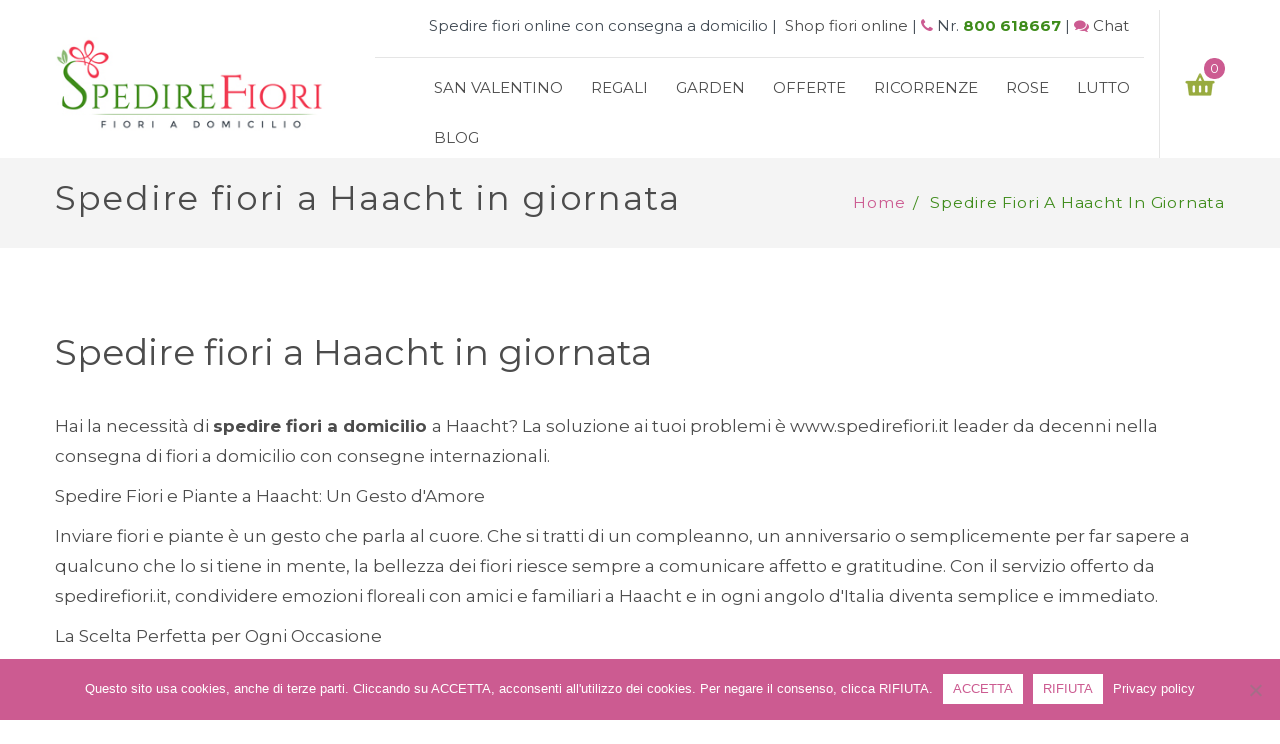

--- FILE ---
content_type: text/html; charset=UTF-8
request_url: https://www.spedirefiori.it/spedisci-fiori-a-haacht
body_size: 37441
content:


<!DOCTYPE html>
<!--[if IE 7]>
<html class="ie ie7" lang="it-IT">
<![endif]-->
<!--[if IE 8]>
<html class="ie ie8" lang="it-IT">
<![endif]-->
<!--[if !(IE 7) | !(IE 8)  ]><!-->
<html lang="it-IT">
<!--<![endif]-->
<head>
<meta charset="UTF-8" />
<meta name="viewport" content="width=device-width, initial-scale=1">
<link rel="profile" href="https://gmpg.org/xfn/11" />
<link rel="pingback" href="https://www.spedirefiori.it/xmlrpc.php" />
<meta name='robots' content='index, follow, max-image-preview:large, max-snippet:-1, max-video-preview:-1' />

	<!-- This site is optimized with the Yoast SEO Premium plugin v20.2.1 (Yoast SEO v20.3) - https://yoast.com/wordpress/plugins/seo/ -->
	<title>Spedire fiori a Haacht in giornata</title><style id="rocket-critical-css">ul{box-sizing:border-box}:root{--wp--preset--font-size--normal:16px;--wp--preset--font-size--huge:42px}figure{margin:0 0 1em}:root{--woocommerce:#a46497;--wc-green:#7ad03a;--wc-red:#a00;--wc-orange:#ffba00;--wc-blue:#2ea2cc;--wc-primary:#a46497;--wc-primary-text:white;--wc-secondary:#ebe9eb;--wc-secondary-text:#515151;--wc-highlight:#77a464;--wc-highligh-text:white;--wc-content-bg:#fff;--wc-subtext:#767676}:root{--woocommerce:#a46497;--wc-green:#7ad03a;--wc-red:#a00;--wc-orange:#ffba00;--wc-blue:#2ea2cc;--wc-primary:#a46497;--wc-primary-text:white;--wc-secondary:#ebe9eb;--wc-secondary-text:#515151;--wc-highlight:#77a464;--wc-highligh-text:white;--wc-content-bg:#fff;--wc-subtext:#767676}body{color:#4c4c4c!important;font-size:17px!important}a{color:#cc5b91!important}.rosa{color:#cc5b91!important}#page-random{line-height:25px;padding-bottom:25px}h1,h2,h3,h5{font-weight:400!important}.header-container .header-text-container{font-size:15px!important}.primary-menu-container{margin-left:30px}.header-container .header .horizontal-menu .primary-menu-container ul.nav-menu li a{color:#4c4c4c!important;font-family:Montserrat!important;font-size:15px!important;font-weight:400!important;padding:5px 14px!important;margin-top:15px}.header-container .header .horizontal-menu .primary-menu-container ul.nav-menu li .sub-menu li a{font-size:13px!important;min-height:30px!important;padding:5px 7px!important;margin-top:1px!important}.main-container .entry-header .entry-title{text-transform:none!important;color:#4c4c4c!important;font-weight:400!important}.footer .footer-static h5{color:#4c4c4c!important;max-width:275px!important;line-height:20px;padding-left:45px!important}.footer .footer-static h5 i{color:#cc5b91!important}.footer .widget_nav_menu ul li a{color:#4c4c4c!important;text-transform:none!important}#back-top{border:0!important}.verde{color:#3f8c1b!important}.txtcolore{color:#4c4c4c!important}style{display:none!important;max-width:0px!important;max-height:0px!important;visibility:hidden!important;opacity:0!important}html{font-family:sans-serif;-webkit-text-size-adjust:100%;-ms-text-size-adjust:100%}body{margin:0}article,figure,header{display:block}a{background:0 0}strong{font-weight:700}h1{margin:.67em 0;font-size:2em}small{font-size:80%}img{border:0}figure{margin:1em 40px}*{-webkit-box-sizing:border-box;-moz-box-sizing:border-box;box-sizing:border-box}:before,:after{-webkit-box-sizing:border-box;-moz-box-sizing:border-box;box-sizing:border-box}html{font-size:10px}body{font-family:"Helvetica Neue",Helvetica,Arial,sans-serif;font-size:14px;line-height:1.42857143;color:#333;background-color:#fff}a{color:#428bca;text-decoration:none}figure{margin:0}img{vertical-align:middle}h1,h2,h3,h5{font-family:inherit;font-weight:500;line-height:1.1;color:inherit}h1,h2,h3{margin-top:20px;margin-bottom:10px}h5{margin-top:10px;margin-bottom:10px}h1{font-size:36px}h2{font-size:30px}h3{font-size:24px}h5{font-size:14px}p{margin:0 0 10px}small{font-size:85%}ul{margin-top:0;margin-bottom:10px}ul ul{margin-bottom:0}address{margin-bottom:20px;font-style:normal;line-height:1.42857143}.container{padding-right:15px;padding-left:15px;margin-right:auto;margin-left:auto}@media (min-width:768px){.container{width:750px}}@media (min-width:992px){.container{width:970px}}@media (min-width:1200px){.container{width:1200px}}.row{margin-right:-15px;margin-left:-15px}.col-xs-12{position:relative;min-height:1px;padding-right:15px;padding-left:15px}.col-xs-12{float:left}.col-xs-12{width:100%}.close{float:right;font-size:21px;font-weight:700;line-height:1;color:#000;text-shadow:0 1px 0 #fff;filter:alpha(opacity=20);opacity:.2}.clearfix:before,.clearfix:after,.container:before,.container:after,.row:before,.row:after{display:table;content:" "}.clearfix:after,.container:after,.row:after{clear:both}@-ms-viewport{width:device-width}@media (max-width:767px){.hidden-xs{display:none!important}}@media (min-width:768px) and (max-width:991px){.hidden-sm{display:none!important}}@media (min-width:992px) and (max-width:1199px){.hidden-md{display:none!important}}body{overflow-x:hidden}a{color:#cc5b91}img{height:auto;max-width:100%}h1,h2,h3,h5{color:#4c4c4c;font-family:Montserrat,Arial,Helvetica,sans-serif;font-weight:700;line-height:1.35;margin:0 0 5px}ul{padding-left:15px}ul li{margin-bottom:10px}ul li:last-child{margin-bottom:0}ul{list-style:disc}li>ul{margin:0 0 0 20px}.wrapper{margin:0 auto;position:relative}.wrapper .page-wrapper{float:left;width:100%}*{margin:0;padding:0}ul{margin:0;padding:0}a{outline:none}.vc_row .row-container{display:block;margin:0 auto;max-width:1200px;width:100%}.vc_row .row-container:after{clear:both;content:'';display:block;height:0;line-height:0;visibility:hidden}.header-container{float:left;position:relative;width:100%;z-index:70000}.header-container .vc_row{margin-left:0;margin-right:0}.header-container .widgettitle{display:none}.header-container .main-menu-wrapper .logo-sticky{display:none}.header-container .header .horizontal-menu{width:100%}.header-container .header .horizontal-menu .primary-menu-container{float:left;width:100%}.header-container .header .horizontal-menu .primary-menu-container ul.nav-menu{margin:0;padding:0}.header-container .header .horizontal-menu .primary-menu-container ul.nav-menu li{float:left;list-style:none;position:relative}.header-container .header .horizontal-menu .primary-menu-container ul.nav-menu li:first-child a,.header-container .header .horizontal-menu .primary-menu-container ul.nav-menu li.first a{border:none;padding-left:0}.header-container .header .horizontal-menu .primary-menu-container ul.nav-menu li a{color:#4c4c4c;font-family:Montserrat,Arial,Helvetica,sans-serif;font-size:16px;font-weight:400;line-height:40px;min-height:40px;padding:30px;text-transform:uppercase}.header-container .header .horizontal-menu .primary-menu-container ul.nav-menu li .sub-menu{background:#FFFFFF;border:1px solid #e5e5e5;display:none;left:0;margin:0;min-width:200px;padding:15px 20px;position:absolute;top:100%;z-index:99}.header-container .header .horizontal-menu .primary-menu-container ul.nav-menu li .sub-menu li{float:left;font-size:16px;width:100%}.header-container .header .horizontal-menu .primary-menu-container ul.nav-menu li .sub-menu li a{border:none;color:#6B6B6B;float:left;font-family:Montserrat,Arial,Helvetica,sans-serif;font-size:.875em;font-weight:400;line-height:2;padding:5px 0;text-transform:none;width:100%}.header-container .header-inner .row-container{display:-webkit-box;display:-moz-box;display:-ms-flexbox;display:-webkit-flex;align-items:center}.header-container .logo{margin-bottom:0}.header-container .header-nav-container{margin-left:20px;margin-right:-20px}.header-container .header-nav-container .wpb_text_column{float:left}.header-container .header-text-container{font-size:.929em}.header-container .header-text-container .wpb_wrapper{float:right}.header-container .header-text-container .wpb_wrapper .wpb_wrapper{float:none}.header-container .wpb_text_column{line-height:32px;margin:0}.header-container .widget_shopping_cart_content:after{clear:both;content:'';display:block;height:0;line-height:0;visibility:hidden}.footer{color:#848484;float:left;width:100%}.footer .vc_row{margin-left:0;margin-right:0}.footer .wpb_wrapper a{color:#848484}.footer .footer-title{margin:0 0 20px}.footer .footer-title h3{font-family:Montserrat,Arial,Helvetica,sans-serif;font-size:1.143em;text-transform:uppercase}.footer .widget_nav_menu ul{list-style:none;margin:0;padding:0}.footer .widget_nav_menu ul li{margin-bottom:5px}.footer .widget_nav_menu ul li a{color:#848484;display:block;font-size:.857em;text-transform:uppercase}.footer .social-icons li{display:inline-block;line-height:48px;margin:0;margin:0 8px;position:relative;vertical-align:middle}.footer .social-icons li a{color:#6d604c;display:block;font-size:2em;padding:0 5px}.footer .social-icons li:first-child{margin-left:0}.footer .social-icons li:last-child{margin-right:0}.footer .footer-copyright{margin-bottom:0}.footer .footer-static .wpb_text_column{margin-bottom:0}.footer .footer-static h5{color:#90815b;display:inline-block;font-family:Montserrat,Arial,Helvetica,sans-serif;font-size:.857em;margin-bottom:0;margin-right:8px;max-width:120px;padding-left:35px;position:relative;text-transform:uppercase;vertical-align:middle}.footer .footer-static h5 i{font-size:30px;left:0;position:absolute}.main-container{float:left;margin:0;padding:0;position:relative;width:100%}.main-container .title-breadcrumb{background:#f4f4f4;margin-bottom:40px;padding:25px 0}.main-container .title-breadcrumb .entry-header{float:left}.main-container .title-breadcrumb .entry-header .entry-title{line-height:inherit}.main-container .title-breadcrumb .breadcrumbs{color:#3F8C1B;display:block;float:right;font-size:.929em;font-weight:400;letter-spacing:.05em;line-height:40px;margin:0;padding:0;text-align:center;text-transform:capitalize}.main-container .title-breadcrumb .breadcrumbs a{color:#959595;display:inline-block}.main-container .title-breadcrumb .separator{margin:0 7px}.main-container .entry-header{float:left}.main-container .entry-header .entry-title{color:#4c4c4c;font-size:2em;font-weight:700;letter-spacing:.05em;margin:0}.main-container .page-content{float:left;padding:0 0 40px 0;width:100%}.main-container .page-content .page{float:left;width:100%}#back-top{background:url(https://www.spedirefiori.it/wp-content/themes/organica/images/back-top.png) no-repeat center center #3F8C1B;border:2px solid #ddd;border-radius:100%;bottom:-38px;height:50px;opacity:0;position:fixed;right:12px;visibility:hidden;width:50px;z-index:9999}#yith-wcwl-popup-message{display:none}.main-container.default-page .comments-area{clear:both;float:left;margin:0 0 60px;width:100%}#yith-wcwl-popup-message{background:#3F8C1B;border:none;border-radius:0;color:#fff;padding:0 20px}.atc-notice-wrapper{background:#fff;border-radius:3px;box-shadow:0 0 15px rgba(0,0,0,0.8);display:none;left:50%;margin-left:-160px;max-width:100%;position:fixed;top:40%;width:320px;z-index:1000}.atc-notice-wrapper .close{color:#959595;font-size:22px;opacity:1;position:absolute;right:5px;top:5px}.quickview-wrapper{background:rgba(0,0,0,0.7);bottom:0;height:100%;left:0;opacity:0;overflow-y:auto;position:fixed;right:0;top:0;visibility:hidden;width:100%;z-index:12000}.quickview-wrapper .qvbtn{border:1px solid #fff;border-radius:3px;color:#fff;display:block;font-size:32px;height:50px;left:30px;position:absolute;text-align:center;top:30%;width:50px}.quickview-wrapper .qvbtn.qvnext{left:auto;right:30px}.quickview-wrapper .qvbtn i{line-height:48px}.quickview-wrapper .quick-modal{background:#fff;border-radius:3px;box-shadow:0 0 10px rgba(0,0,0,0.8);margin:5% auto;max-width:96%;min-height:300px;padding:20px;position:relative;top:-500px;width:870px;z-index:1000}.quickview-wrapper .quick-modal .qvloading{background:#fff url(https://www.spedirefiori.it/wp-content/themes/organica/images/loading.gif) no-repeat center center;display:none;height:100%;left:0;opacity:.7;position:absolute;top:0;width:100%;z-index:1}.quickview-wrapper .quick-modal .closeqv{border:1px solid #959595;border-radius:3px;color:#959595;display:block;height:30px;line-height:28px;position:absolute;right:10px;text-align:center;top:10px;width:30px;z-index:2}.quickview-wrapper #quickview-content{background:#fff}.wrapper .vc_col-has-fill>.vc_column-inner{padding-top:0}.visible-large{display:block}.visible-small{display:none}@media screen and (max-width:1199px){.wrapper .row-container{max-width:970px}.footer .footer-static{text-align:center}.footer .footer-static h5{margin:0 0 15px 0}}@media screen and (max-width:991px){.wrapper .row-container{max-width:750px}.visible-large{display:none}.visible-small{display:block}.main-menu-wrapper{width:100%}.mobile-menu{background:#3F8C1B;float:left;height:60px;margin:0;position:relative;width:100%}.mobile-menu .mbmenu-toggler{color:#fff;float:right;font-family:Montserrat,Arial,Helvetica,sans-serif;font-size:16px;font-weight:400;height:60px;line-height:60px;padding:0 12px;text-align:left;text-transform:uppercase;width:100%}.mobile-menu .mbmenu-toggler span.mbmenu-icon{display:block;float:right;margin-left:5px;width:22px}.mobile-menu .mobile-menu-container{background:#fff;border-radius:3px;box-shadow:0 3px 5px rgba(0,0,0,0.6);float:left;height:0;left:0;max-width:100%;overflow:hidden;padding:0 12px;position:absolute;top:60px;z-index:99999}.mobile-menu .mobile-menu-container ul.nav-menu{float:left;margin:5px 0;padding:0;text-align:left;width:100%}.mobile-menu .mobile-menu-container ul.nav-menu>li{float:left;list-style:none;margin:0;position:relative;width:100%}.mobile-menu .mobile-menu-container ul.nav-menu>li>a{border-top:1px solid #e5e5e5;color:#959595;display:block;float:left;font-size:16px;height:40px;line-height:40px;text-transform:uppercase;width:100%}.mobile-menu .mobile-menu-container ul.nav-menu>li:first-child a{border-top:none}.mobile-menu .mobile-menu-container ul.nav-menu>li .fa{color:#959595;float:right;height:40px;line-height:40px;position:absolute;right:0;text-align:center;top:0;width:40px;z-index:2}.mobile-menu .mobile-menu-container ul.nav-menu>li>ul.sub-menu>li>a{color:#959595}.mobile-menu .mobile-menu-container ul.nav-menu>li ul.sub-menu{float:left;margin:0;padding:0 0 0 10px;width:100%}.mobile-menu .mobile-menu-container ul.nav-menu>li ul.sub-menu li{float:left;list-style:none;margin:0;position:relative;width:100%}.mobile-menu .mobile-menu-container ul.nav-menu>li ul.sub-menu li a{border-top:1px solid #ddd;color:#959595;display:block;float:left;font-family:Montserrat,Arial,Helvetica,sans-serif;height:40px;line-height:40px;width:100%}.main-container{max-width:100%;overflow:hidden}.header-container .header-inner .row-container{display:block}.header-container .header-inner .logo{margin-bottom:30px;text-align:center}.header-container .header-text-container .wpb_wrapper{float:none}.header-container .widget_shopping_cart{position:absolute;right:15px;top:-115px}.header-container .header-nav-container{margin-left:0;margin-right:0}.header-container .header-nav-container .vc_column-inner{border:none!important}}@media screen and (max-width:767px){.header-container .header-nav-container .wpb_text_column{float:none;margin:0}.header-container .widget_shopping_cart{top:-130px}.header-container .header-text-container .wpb_text_column{margin-bottom:20px}.footer .footer-static{text-align:center}.footer .footer-static .wpb_column{margin-bottom:20px}.footer .footer-static .wpb_column:last-child{margin-bottom:0}.footer .footer-static .wpb_text_column{display:inline-block;min-width:400px;text-align:left}.footer .footer-nav{border-bottom:none!important}.footer .footer-nav .wpb_column .vc_column-inner{border-bottom:1px solid #e5e5e5}.footer .footer-nav .wpb_column.vc_col-xs-6:nth-child(2n) .vc_column-inner{border-right:none!important}.footer .footer-copyright{text-align:center}}@media screen and (max-width:639px){.header-container .header-text-container{padding-bottom:70px;text-align:center}.header-container .widget_shopping_cart{left:50%;right:auto;-webkit-transform:translateX(-50%);-moz-transform:translateX(-50%);transform:translateX(-50%)}.header-container .header-nav-container .wpb_text_column{margin-bottom:15px}}@media screen and (max-width:479px){[class*='vc_col']{width:100%!important}.footer .footer-static .wpb_text_column{min-width:0;text-align:center}.footer .footer-static h5{margin-bottom:10px}}#cookie-notice{position:fixed;min-width:100%;height:auto;z-index:100000;font-size:13px;letter-spacing:0;line-height:20px;left:0;text-align:center;font-weight:400;font-family:-apple-system,BlinkMacSystemFont,Arial,Roboto,"Helvetica Neue",sans-serif}#cookie-notice,#cookie-notice *{-webkit-box-sizing:border-box;-moz-box-sizing:border-box;box-sizing:border-box}#cookie-notice.cn-animated{-webkit-animation-duration:0.5s!important;animation-duration:0.5s!important;-webkit-animation-fill-mode:both;animation-fill-mode:both}#cookie-notice .cookie-notice-container{display:block}.cn-position-bottom{bottom:0}.cookie-notice-container{padding:15px 30px;text-align:center;width:100%;z-index:2}.cn-close-icon{position:absolute;right:15px;top:50%;margin-top:-10px;width:15px;height:15px;opacity:.5;padding:10px;outline:none}.cn-close-icon:before,.cn-close-icon:after{position:absolute;content:' ';height:15px;width:2px;top:3px;background-color:rgba(128,128,128,1)}.cn-close-icon:before{transform:rotate(45deg)}.cn-close-icon:after{transform:rotate(-45deg)}#cookie-notice .cn-button{margin:0 0 0 10px;display:inline-block}.cn-text-container{margin:0 0 6px 0}.cn-text-container,.cn-buttons-container{display:inline-block}#cookie-notice.cookie-notice-visible.cn-effect-fade{-webkit-animation-name:fadeIn;animation-name:fadeIn}#cookie-notice.cn-effect-fade{-webkit-animation-name:fadeOut;animation-name:fadeOut}@-webkit-keyframes fadeIn{from{opacity:0}to{opacity:1}}@keyframes fadeIn{from{opacity:0}to{opacity:1}}@-webkit-keyframes fadeOut{from{opacity:1}to{opacity:0}}@keyframes fadeOut{from{opacity:1}to{opacity:0}}@media all and (max-width:900px){.cookie-notice-container #cn-notice-text{display:block}.cookie-notice-container #cn-notice-buttons{display:block}#cookie-notice .cn-button{margin:0 5px 5px 5px}}@media all and (max-width:480px){.cookie-notice-container{padding:15px 25px}}.vc_row:after,.vc_row:before{content:" ";display:table}.vc_row:after{clear:both}.vc_column_container{width:100%}.vc_row{margin-left:-15px;margin-right:-15px}.vc_col-lg-1,.vc_col-lg-3,.vc_col-lg-8,.vc_col-md-1,.vc_col-md-3,.vc_col-md-8,.vc_col-sm-12,.vc_col-sm-4,.vc_col-xs-6{position:relative;min-height:1px;padding-left:15px;padding-right:15px;box-sizing:border-box}.vc_col-xs-6{float:left}.vc_col-xs-6{width:50%}@media (min-width:768px){.vc_col-sm-12,.vc_col-sm-4{float:left}.vc_col-sm-12{width:100%}.vc_col-sm-4{width:33.33333333%}}@media (min-width:992px){.vc_col-md-1,.vc_col-md-3,.vc_col-md-8{float:left}.vc_col-md-8{width:66.66666667%}.vc_col-md-3{width:25%}.vc_col-md-1{width:8.33333333%}}@media (min-width:1200px){.vc_col-lg-1,.vc_col-lg-3,.vc_col-lg-8{float:left}.vc_col-lg-8{width:66.66666667%}.vc_col-lg-3{width:25%}.vc_col-lg-1{width:8.33333333%}}.wpb_text_column :last-child,.wpb_text_column p:last-child{margin-bottom:0}.wpb_content_element{margin-bottom:35px}.vc_column-inner::after,.vc_column-inner::before{content:" ";display:table}.vc_column-inner::after{clear:both}.vc_column_container{padding-left:0;padding-right:0}.vc_column_container>.vc_column-inner{box-sizing:border-box;padding-left:15px;padding-right:15px;width:100%}.vc_col-has-fill>.vc_column-inner{padding-top:35px}.wpb_single_image a{border:none;outline:0}.wpb_single_image img{height:auto;max-width:100%;vertical-align:top}.wpb_single_image .vc_single_image-wrapper{display:inline-block;vertical-align:top;max-width:100%}.wpb_single_image.vc_align_left{text-align:left}.wpb_single_image .vc_figure{display:inline-block;vertical-align:top;margin:0;max-width:100%}.wpb_animate_when_almost_visible{opacity:0}.wpb_animate_when_almost_visible:not(.wpb_start_animation){animation:none}@keyframes fadeIn{0%{opacity:0}100%{opacity:1}}@keyframes fadeInUp{0%{opacity:0;transform:translate3d(0,100%,0)}100%{opacity:1;transform:none}}.fadeInUp{animation-name:fadeInUp}@keyframes fadeOut{0%{opacity:1}100%{opacity:0}}</style>
	<meta name="description" content="Spedire fiori a Haacht. Effettuiamo la spedizione internazionale di fiori a domicilio a Haacht, con consegna a casa in giornata. " />
	<meta property="og:locale" content="it_IT" />
	<meta property="og:type" content="article" />
	<meta property="og:title" content="Spedire fiori a Haacht in giornata" />
	<meta property="og:description" content="Spedire fiori a Haacht. Effettuiamo la spedizione internazionale di fiori a domicilio a Haacht, con consegna a casa in giornata. " />
	<meta property="og:url" content="https://www.spedirefiori.it/spedisci-fiori-a-haacht" />
	<meta property="og:site_name" content="Spedire Fiori a Domicilio" />
	<meta property="article:modified_time" content="2021-09-15T06:05:25+00:00" />
	<meta property="og:image" content="https://www.spedirefiori.it/wp-content/uploads/2021/10/ciclamino.jpg" />
	<meta property="og:image:width" content="640" />
	<meta property="og:image:height" content="960" />
	<meta property="og:image:type" content="image/jpeg" />
	<meta name="twitter:card" content="summary_large_image" />
	<script type="application/ld+json" class="yoast-schema-graph">{"@context":"https://schema.org","@graph":[{"@type":"WebPage","@id":"https://www.spedirefiori.it/spedisci-fiori-a-haacht","url":"https://www.spedirefiori.it/spedisci-fiori-a-haacht","name":"Spedire fiori a Haacht in giornata","isPartOf":{"@id":"https://www.spedirefiori.it/#website"},"datePublished":"2021-09-15T05:59:34+00:00","dateModified":"2021-09-15T06:05:25+00:00","description":"Spedire fiori a Haacht. Effettuiamo la spedizione internazionale di fiori a domicilio a Haacht, con consegna a casa in giornata. ","breadcrumb":{"@id":"https://www.spedirefiori.it/spedisci-fiori-a-haacht#breadcrumb"},"inLanguage":"it-IT","potentialAction":[{"@type":"ReadAction","target":["https://www.spedirefiori.it/spedisci-fiori-a-haacht"]}]},{"@type":"BreadcrumbList","@id":"https://www.spedirefiori.it/spedisci-fiori-a-haacht#breadcrumb","itemListElement":[{"@type":"ListItem","position":1,"name":"Home","item":"https://www.spedirefiori.it/"},{"@type":"ListItem","position":2,"name":"Spedire fiori a Haacht in giornata"}]},{"@type":"WebSite","@id":"https://www.spedirefiori.it/#website","url":"https://www.spedirefiori.it/","name":"Spedire Fiori - Spedizione di fiori online","description":"Spedire Fiori online","publisher":{"@id":"https://www.spedirefiori.it/#organization"},"alternateName":"Consegna fiori a domicilio","potentialAction":[{"@type":"SearchAction","target":{"@type":"EntryPoint","urlTemplate":"https://www.spedirefiori.it/?s={search_term_string}"},"query-input":"required name=search_term_string"}],"inLanguage":"it-IT"},{"@type":"Organization","@id":"https://www.spedirefiori.it/#organization","name":"Spedire fiori online","alternateName":"Fiori a domicilio","url":"https://www.spedirefiori.it/","logo":{"@type":"ImageObject","inLanguage":"it-IT","@id":"https://www.spedirefiori.it/#/schema/logo/image/","url":"https://www.spedirefiori.it/wp-content/uploads/2021/10/ciclamino.jpg","contentUrl":"https://www.spedirefiori.it/wp-content/uploads/2021/10/ciclamino.jpg","width":640,"height":960,"caption":"Spedire fiori online"},"image":{"@id":"https://www.spedirefiori.it/#/schema/logo/image/"}}]}</script>
	<!-- / Yoast SEO Premium plugin. -->


<link rel='dns-prefetch' href='//fonts.googleapis.com' />

<link rel='preload'  href='https://www.spedirefiori.it/wp-includes/css/dist/block-library/style.min.css' data-rocket-async="style" as="style" onload="this.onload=null;this.rel='stylesheet'" onerror="this.removeAttribute('data-rocket-async')"  type='text/css' media='all' />
<link data-minify="1" rel='preload'  href='https://www.spedirefiori.it/wp-content/cache/min/1/wp-content/plugins/woocommerce/packages/woocommerce-blocks/build/wc-blocks-vendors-style.css?ver=1703089097' data-rocket-async="style" as="style" onload="this.onload=null;this.rel='stylesheet'" onerror="this.removeAttribute('data-rocket-async')"  type='text/css' media='all' />
<link data-minify="1" rel='preload'  href='https://www.spedirefiori.it/wp-content/cache/min/1/wp-content/plugins/woocommerce/packages/woocommerce-blocks/build/wc-blocks-style.css?ver=1703089097' data-rocket-async="style" as="style" onload="this.onload=null;this.rel='stylesheet'" onerror="this.removeAttribute('data-rocket-async')"  type='text/css' media='all' />
<link rel='preload'  href='https://www.spedirefiori.it/wp-includes/css/classic-themes.min.css' data-rocket-async="style" as="style" onload="this.onload=null;this.rel='stylesheet'" onerror="this.removeAttribute('data-rocket-async')"  type='text/css' media='all' />
<style id='global-styles-inline-css' type='text/css'>
body{--wp--preset--color--black: #000000;--wp--preset--color--cyan-bluish-gray: #abb8c3;--wp--preset--color--white: #ffffff;--wp--preset--color--pale-pink: #f78da7;--wp--preset--color--vivid-red: #cf2e2e;--wp--preset--color--luminous-vivid-orange: #ff6900;--wp--preset--color--luminous-vivid-amber: #fcb900;--wp--preset--color--light-green-cyan: #7bdcb5;--wp--preset--color--vivid-green-cyan: #00d084;--wp--preset--color--pale-cyan-blue: #8ed1fc;--wp--preset--color--vivid-cyan-blue: #0693e3;--wp--preset--color--vivid-purple: #9b51e0;--wp--preset--gradient--vivid-cyan-blue-to-vivid-purple: linear-gradient(135deg,rgba(6,147,227,1) 0%,rgb(155,81,224) 100%);--wp--preset--gradient--light-green-cyan-to-vivid-green-cyan: linear-gradient(135deg,rgb(122,220,180) 0%,rgb(0,208,130) 100%);--wp--preset--gradient--luminous-vivid-amber-to-luminous-vivid-orange: linear-gradient(135deg,rgba(252,185,0,1) 0%,rgba(255,105,0,1) 100%);--wp--preset--gradient--luminous-vivid-orange-to-vivid-red: linear-gradient(135deg,rgba(255,105,0,1) 0%,rgb(207,46,46) 100%);--wp--preset--gradient--very-light-gray-to-cyan-bluish-gray: linear-gradient(135deg,rgb(238,238,238) 0%,rgb(169,184,195) 100%);--wp--preset--gradient--cool-to-warm-spectrum: linear-gradient(135deg,rgb(74,234,220) 0%,rgb(151,120,209) 20%,rgb(207,42,186) 40%,rgb(238,44,130) 60%,rgb(251,105,98) 80%,rgb(254,248,76) 100%);--wp--preset--gradient--blush-light-purple: linear-gradient(135deg,rgb(255,206,236) 0%,rgb(152,150,240) 100%);--wp--preset--gradient--blush-bordeaux: linear-gradient(135deg,rgb(254,205,165) 0%,rgb(254,45,45) 50%,rgb(107,0,62) 100%);--wp--preset--gradient--luminous-dusk: linear-gradient(135deg,rgb(255,203,112) 0%,rgb(199,81,192) 50%,rgb(65,88,208) 100%);--wp--preset--gradient--pale-ocean: linear-gradient(135deg,rgb(255,245,203) 0%,rgb(182,227,212) 50%,rgb(51,167,181) 100%);--wp--preset--gradient--electric-grass: linear-gradient(135deg,rgb(202,248,128) 0%,rgb(113,206,126) 100%);--wp--preset--gradient--midnight: linear-gradient(135deg,rgb(2,3,129) 0%,rgb(40,116,252) 100%);--wp--preset--duotone--dark-grayscale: url('#wp-duotone-dark-grayscale');--wp--preset--duotone--grayscale: url('#wp-duotone-grayscale');--wp--preset--duotone--purple-yellow: url('#wp-duotone-purple-yellow');--wp--preset--duotone--blue-red: url('#wp-duotone-blue-red');--wp--preset--duotone--midnight: url('#wp-duotone-midnight');--wp--preset--duotone--magenta-yellow: url('#wp-duotone-magenta-yellow');--wp--preset--duotone--purple-green: url('#wp-duotone-purple-green');--wp--preset--duotone--blue-orange: url('#wp-duotone-blue-orange');--wp--preset--font-size--small: 13px;--wp--preset--font-size--medium: 20px;--wp--preset--font-size--large: 36px;--wp--preset--font-size--x-large: 42px;--wp--preset--spacing--20: 0.44rem;--wp--preset--spacing--30: 0.67rem;--wp--preset--spacing--40: 1rem;--wp--preset--spacing--50: 1.5rem;--wp--preset--spacing--60: 2.25rem;--wp--preset--spacing--70: 3.38rem;--wp--preset--spacing--80: 5.06rem;}:where(.is-layout-flex){gap: 0.5em;}body .is-layout-flow > .alignleft{float: left;margin-inline-start: 0;margin-inline-end: 2em;}body .is-layout-flow > .alignright{float: right;margin-inline-start: 2em;margin-inline-end: 0;}body .is-layout-flow > .aligncenter{margin-left: auto !important;margin-right: auto !important;}body .is-layout-constrained > .alignleft{float: left;margin-inline-start: 0;margin-inline-end: 2em;}body .is-layout-constrained > .alignright{float: right;margin-inline-start: 2em;margin-inline-end: 0;}body .is-layout-constrained > .aligncenter{margin-left: auto !important;margin-right: auto !important;}body .is-layout-constrained > :where(:not(.alignleft):not(.alignright):not(.alignfull)){max-width: var(--wp--style--global--content-size);margin-left: auto !important;margin-right: auto !important;}body .is-layout-constrained > .alignwide{max-width: var(--wp--style--global--wide-size);}body .is-layout-flex{display: flex;}body .is-layout-flex{flex-wrap: wrap;align-items: center;}body .is-layout-flex > *{margin: 0;}:where(.wp-block-columns.is-layout-flex){gap: 2em;}.has-black-color{color: var(--wp--preset--color--black) !important;}.has-cyan-bluish-gray-color{color: var(--wp--preset--color--cyan-bluish-gray) !important;}.has-white-color{color: var(--wp--preset--color--white) !important;}.has-pale-pink-color{color: var(--wp--preset--color--pale-pink) !important;}.has-vivid-red-color{color: var(--wp--preset--color--vivid-red) !important;}.has-luminous-vivid-orange-color{color: var(--wp--preset--color--luminous-vivid-orange) !important;}.has-luminous-vivid-amber-color{color: var(--wp--preset--color--luminous-vivid-amber) !important;}.has-light-green-cyan-color{color: var(--wp--preset--color--light-green-cyan) !important;}.has-vivid-green-cyan-color{color: var(--wp--preset--color--vivid-green-cyan) !important;}.has-pale-cyan-blue-color{color: var(--wp--preset--color--pale-cyan-blue) !important;}.has-vivid-cyan-blue-color{color: var(--wp--preset--color--vivid-cyan-blue) !important;}.has-vivid-purple-color{color: var(--wp--preset--color--vivid-purple) !important;}.has-black-background-color{background-color: var(--wp--preset--color--black) !important;}.has-cyan-bluish-gray-background-color{background-color: var(--wp--preset--color--cyan-bluish-gray) !important;}.has-white-background-color{background-color: var(--wp--preset--color--white) !important;}.has-pale-pink-background-color{background-color: var(--wp--preset--color--pale-pink) !important;}.has-vivid-red-background-color{background-color: var(--wp--preset--color--vivid-red) !important;}.has-luminous-vivid-orange-background-color{background-color: var(--wp--preset--color--luminous-vivid-orange) !important;}.has-luminous-vivid-amber-background-color{background-color: var(--wp--preset--color--luminous-vivid-amber) !important;}.has-light-green-cyan-background-color{background-color: var(--wp--preset--color--light-green-cyan) !important;}.has-vivid-green-cyan-background-color{background-color: var(--wp--preset--color--vivid-green-cyan) !important;}.has-pale-cyan-blue-background-color{background-color: var(--wp--preset--color--pale-cyan-blue) !important;}.has-vivid-cyan-blue-background-color{background-color: var(--wp--preset--color--vivid-cyan-blue) !important;}.has-vivid-purple-background-color{background-color: var(--wp--preset--color--vivid-purple) !important;}.has-black-border-color{border-color: var(--wp--preset--color--black) !important;}.has-cyan-bluish-gray-border-color{border-color: var(--wp--preset--color--cyan-bluish-gray) !important;}.has-white-border-color{border-color: var(--wp--preset--color--white) !important;}.has-pale-pink-border-color{border-color: var(--wp--preset--color--pale-pink) !important;}.has-vivid-red-border-color{border-color: var(--wp--preset--color--vivid-red) !important;}.has-luminous-vivid-orange-border-color{border-color: var(--wp--preset--color--luminous-vivid-orange) !important;}.has-luminous-vivid-amber-border-color{border-color: var(--wp--preset--color--luminous-vivid-amber) !important;}.has-light-green-cyan-border-color{border-color: var(--wp--preset--color--light-green-cyan) !important;}.has-vivid-green-cyan-border-color{border-color: var(--wp--preset--color--vivid-green-cyan) !important;}.has-pale-cyan-blue-border-color{border-color: var(--wp--preset--color--pale-cyan-blue) !important;}.has-vivid-cyan-blue-border-color{border-color: var(--wp--preset--color--vivid-cyan-blue) !important;}.has-vivid-purple-border-color{border-color: var(--wp--preset--color--vivid-purple) !important;}.has-vivid-cyan-blue-to-vivid-purple-gradient-background{background: var(--wp--preset--gradient--vivid-cyan-blue-to-vivid-purple) !important;}.has-light-green-cyan-to-vivid-green-cyan-gradient-background{background: var(--wp--preset--gradient--light-green-cyan-to-vivid-green-cyan) !important;}.has-luminous-vivid-amber-to-luminous-vivid-orange-gradient-background{background: var(--wp--preset--gradient--luminous-vivid-amber-to-luminous-vivid-orange) !important;}.has-luminous-vivid-orange-to-vivid-red-gradient-background{background: var(--wp--preset--gradient--luminous-vivid-orange-to-vivid-red) !important;}.has-very-light-gray-to-cyan-bluish-gray-gradient-background{background: var(--wp--preset--gradient--very-light-gray-to-cyan-bluish-gray) !important;}.has-cool-to-warm-spectrum-gradient-background{background: var(--wp--preset--gradient--cool-to-warm-spectrum) !important;}.has-blush-light-purple-gradient-background{background: var(--wp--preset--gradient--blush-light-purple) !important;}.has-blush-bordeaux-gradient-background{background: var(--wp--preset--gradient--blush-bordeaux) !important;}.has-luminous-dusk-gradient-background{background: var(--wp--preset--gradient--luminous-dusk) !important;}.has-pale-ocean-gradient-background{background: var(--wp--preset--gradient--pale-ocean) !important;}.has-electric-grass-gradient-background{background: var(--wp--preset--gradient--electric-grass) !important;}.has-midnight-gradient-background{background: var(--wp--preset--gradient--midnight) !important;}.has-small-font-size{font-size: var(--wp--preset--font-size--small) !important;}.has-medium-font-size{font-size: var(--wp--preset--font-size--medium) !important;}.has-large-font-size{font-size: var(--wp--preset--font-size--large) !important;}.has-x-large-font-size{font-size: var(--wp--preset--font-size--x-large) !important;}
.wp-block-navigation a:where(:not(.wp-element-button)){color: inherit;}
:where(.wp-block-columns.is-layout-flex){gap: 2em;}
.wp-block-pullquote{font-size: 1.5em;line-height: 1.6;}
</style>
<style id='extendify-gutenberg-patterns-and-templates-utilities-inline-css' type='text/css'>
.ext-absolute {
  position: absolute !important;
}

.ext-relative {
  position: relative !important;
}

.ext-top-base {
  top: var(--wp--style--block-gap, 1.75rem) !important;
}

.ext-top-lg {
  top: var(--extendify--spacing--large, 3rem) !important;
}

.ext--top-base {
  top: calc(var(--wp--style--block-gap, 1.75rem) * -1) !important;
}

.ext--top-lg {
  top: calc(var(--extendify--spacing--large, 3rem) * -1) !important;
}

.ext-right-base {
  right: var(--wp--style--block-gap, 1.75rem) !important;
}

.ext-right-lg {
  right: var(--extendify--spacing--large, 3rem) !important;
}

.ext--right-base {
  right: calc(var(--wp--style--block-gap, 1.75rem) * -1) !important;
}

.ext--right-lg {
  right: calc(var(--extendify--spacing--large, 3rem) * -1) !important;
}

.ext-bottom-base {
  bottom: var(--wp--style--block-gap, 1.75rem) !important;
}

.ext-bottom-lg {
  bottom: var(--extendify--spacing--large, 3rem) !important;
}

.ext--bottom-base {
  bottom: calc(var(--wp--style--block-gap, 1.75rem) * -1) !important;
}

.ext--bottom-lg {
  bottom: calc(var(--extendify--spacing--large, 3rem) * -1) !important;
}

.ext-left-base {
  left: var(--wp--style--block-gap, 1.75rem) !important;
}

.ext-left-lg {
  left: var(--extendify--spacing--large, 3rem) !important;
}

.ext--left-base {
  left: calc(var(--wp--style--block-gap, 1.75rem) * -1) !important;
}

.ext--left-lg {
  left: calc(var(--extendify--spacing--large, 3rem) * -1) !important;
}

.ext-order-1 {
  order: 1 !important;
}

.ext-order-2 {
  order: 2 !important;
}

.ext-col-auto {
  grid-column: auto !important;
}

.ext-col-span-1 {
  grid-column: span 1 / span 1 !important;
}

.ext-col-span-2 {
  grid-column: span 2 / span 2 !important;
}

.ext-col-span-3 {
  grid-column: span 3 / span 3 !important;
}

.ext-col-span-4 {
  grid-column: span 4 / span 4 !important;
}

.ext-col-span-5 {
  grid-column: span 5 / span 5 !important;
}

.ext-col-span-6 {
  grid-column: span 6 / span 6 !important;
}

.ext-col-span-7 {
  grid-column: span 7 / span 7 !important;
}

.ext-col-span-8 {
  grid-column: span 8 / span 8 !important;
}

.ext-col-span-9 {
  grid-column: span 9 / span 9 !important;
}

.ext-col-span-10 {
  grid-column: span 10 / span 10 !important;
}

.ext-col-span-11 {
  grid-column: span 11 / span 11 !important;
}

.ext-col-span-12 {
  grid-column: span 12 / span 12 !important;
}

.ext-col-span-full {
  grid-column: 1 / -1 !important;
}

.ext-col-start-1 {
  grid-column-start: 1 !important;
}

.ext-col-start-2 {
  grid-column-start: 2 !important;
}

.ext-col-start-3 {
  grid-column-start: 3 !important;
}

.ext-col-start-4 {
  grid-column-start: 4 !important;
}

.ext-col-start-5 {
  grid-column-start: 5 !important;
}

.ext-col-start-6 {
  grid-column-start: 6 !important;
}

.ext-col-start-7 {
  grid-column-start: 7 !important;
}

.ext-col-start-8 {
  grid-column-start: 8 !important;
}

.ext-col-start-9 {
  grid-column-start: 9 !important;
}

.ext-col-start-10 {
  grid-column-start: 10 !important;
}

.ext-col-start-11 {
  grid-column-start: 11 !important;
}

.ext-col-start-12 {
  grid-column-start: 12 !important;
}

.ext-col-start-13 {
  grid-column-start: 13 !important;
}

.ext-col-start-auto {
  grid-column-start: auto !important;
}

.ext-col-end-1 {
  grid-column-end: 1 !important;
}

.ext-col-end-2 {
  grid-column-end: 2 !important;
}

.ext-col-end-3 {
  grid-column-end: 3 !important;
}

.ext-col-end-4 {
  grid-column-end: 4 !important;
}

.ext-col-end-5 {
  grid-column-end: 5 !important;
}

.ext-col-end-6 {
  grid-column-end: 6 !important;
}

.ext-col-end-7 {
  grid-column-end: 7 !important;
}

.ext-col-end-8 {
  grid-column-end: 8 !important;
}

.ext-col-end-9 {
  grid-column-end: 9 !important;
}

.ext-col-end-10 {
  grid-column-end: 10 !important;
}

.ext-col-end-11 {
  grid-column-end: 11 !important;
}

.ext-col-end-12 {
  grid-column-end: 12 !important;
}

.ext-col-end-13 {
  grid-column-end: 13 !important;
}

.ext-col-end-auto {
  grid-column-end: auto !important;
}

.ext-row-auto {
  grid-row: auto !important;
}

.ext-row-span-1 {
  grid-row: span 1 / span 1 !important;
}

.ext-row-span-2 {
  grid-row: span 2 / span 2 !important;
}

.ext-row-span-3 {
  grid-row: span 3 / span 3 !important;
}

.ext-row-span-4 {
  grid-row: span 4 / span 4 !important;
}

.ext-row-span-5 {
  grid-row: span 5 / span 5 !important;
}

.ext-row-span-6 {
  grid-row: span 6 / span 6 !important;
}

.ext-row-span-full {
  grid-row: 1 / -1 !important;
}

.ext-row-start-1 {
  grid-row-start: 1 !important;
}

.ext-row-start-2 {
  grid-row-start: 2 !important;
}

.ext-row-start-3 {
  grid-row-start: 3 !important;
}

.ext-row-start-4 {
  grid-row-start: 4 !important;
}

.ext-row-start-5 {
  grid-row-start: 5 !important;
}

.ext-row-start-6 {
  grid-row-start: 6 !important;
}

.ext-row-start-7 {
  grid-row-start: 7 !important;
}

.ext-row-start-auto {
  grid-row-start: auto !important;
}

.ext-row-end-1 {
  grid-row-end: 1 !important;
}

.ext-row-end-2 {
  grid-row-end: 2 !important;
}

.ext-row-end-3 {
  grid-row-end: 3 !important;
}

.ext-row-end-4 {
  grid-row-end: 4 !important;
}

.ext-row-end-5 {
  grid-row-end: 5 !important;
}

.ext-row-end-6 {
  grid-row-end: 6 !important;
}

.ext-row-end-7 {
  grid-row-end: 7 !important;
}

.ext-row-end-auto {
  grid-row-end: auto !important;
}

.ext-m-0:not([style*="margin"]) {
  margin: 0 !important;
}

.ext-m-auto:not([style*="margin"]) {
  margin: auto !important;
}

.ext-m-base:not([style*="margin"]) {
  margin: var(--wp--style--block-gap, 1.75rem) !important;
}

.ext-m-lg:not([style*="margin"]) {
  margin: var(--extendify--spacing--large, 3rem) !important;
}

.ext--m-base:not([style*="margin"]) {
  margin: calc(var(--wp--style--block-gap, 1.75rem) * -1) !important;
}

.ext--m-lg:not([style*="margin"]) {
  margin: calc(var(--extendify--spacing--large, 3rem) * -1) !important;
}

.ext-mx-0:not([style*="margin"]) {
  margin-left: 0 !important;
  margin-right: 0 !important;
}

.ext-mx-auto:not([style*="margin"]) {
  margin-left: auto !important;
  margin-right: auto !important;
}

.ext-mx-base:not([style*="margin"]) {
  margin-left: var(--wp--style--block-gap, 1.75rem) !important;
  margin-right: var(--wp--style--block-gap, 1.75rem) !important;
}

.ext-mx-lg:not([style*="margin"]) {
  margin-left: var(--extendify--spacing--large, 3rem) !important;
  margin-right: var(--extendify--spacing--large, 3rem) !important;
}

.ext--mx-base:not([style*="margin"]) {
  margin-left: calc(var(--wp--style--block-gap, 1.75rem) * -1) !important;
  margin-right: calc(var(--wp--style--block-gap, 1.75rem) * -1) !important;
}

.ext--mx-lg:not([style*="margin"]) {
  margin-left: calc(var(--extendify--spacing--large, 3rem) * -1) !important;
  margin-right: calc(var(--extendify--spacing--large, 3rem) * -1) !important;
}

.ext-my-0:not([style*="margin"]) {
  margin-top: 0 !important;
  margin-bottom: 0 !important;
}

.ext-my-auto:not([style*="margin"]) {
  margin-top: auto !important;
  margin-bottom: auto !important;
}

.ext-my-base:not([style*="margin"]) {
  margin-top: var(--wp--style--block-gap, 1.75rem) !important;
  margin-bottom: var(--wp--style--block-gap, 1.75rem) !important;
}

.ext-my-lg:not([style*="margin"]) {
  margin-top: var(--extendify--spacing--large, 3rem) !important;
  margin-bottom: var(--extendify--spacing--large, 3rem) !important;
}

.ext--my-base:not([style*="margin"]) {
  margin-top: calc(var(--wp--style--block-gap, 1.75rem) * -1) !important;
  margin-bottom: calc(var(--wp--style--block-gap, 1.75rem) * -1) !important;
}

.ext--my-lg:not([style*="margin"]) {
  margin-top: calc(var(--extendify--spacing--large, 3rem) * -1) !important;
  margin-bottom: calc(var(--extendify--spacing--large, 3rem) * -1) !important;
}

.ext-mt-0:not([style*="margin"]) {
  margin-top: 0 !important;
}

.ext-mt-auto:not([style*="margin"]) {
  margin-top: auto !important;
}

.ext-mt-base:not([style*="margin"]) {
  margin-top: var(--wp--style--block-gap, 1.75rem) !important;
}

.ext-mt-lg:not([style*="margin"]) {
  margin-top: var(--extendify--spacing--large, 3rem) !important;
}

.ext--mt-base:not([style*="margin"]) {
  margin-top: calc(var(--wp--style--block-gap, 1.75rem) * -1) !important;
}

.ext--mt-lg:not([style*="margin"]) {
  margin-top: calc(var(--extendify--spacing--large, 3rem) * -1) !important;
}

.ext-mr-0:not([style*="margin"]) {
  margin-right: 0 !important;
}

.ext-mr-auto:not([style*="margin"]) {
  margin-right: auto !important;
}

.ext-mr-base:not([style*="margin"]) {
  margin-right: var(--wp--style--block-gap, 1.75rem) !important;
}

.ext-mr-lg:not([style*="margin"]) {
  margin-right: var(--extendify--spacing--large, 3rem) !important;
}

.ext--mr-base:not([style*="margin"]) {
  margin-right: calc(var(--wp--style--block-gap, 1.75rem) * -1) !important;
}

.ext--mr-lg:not([style*="margin"]) {
  margin-right: calc(var(--extendify--spacing--large, 3rem) * -1) !important;
}

.ext-mb-0:not([style*="margin"]) {
  margin-bottom: 0 !important;
}

.ext-mb-auto:not([style*="margin"]) {
  margin-bottom: auto !important;
}

.ext-mb-base:not([style*="margin"]) {
  margin-bottom: var(--wp--style--block-gap, 1.75rem) !important;
}

.ext-mb-lg:not([style*="margin"]) {
  margin-bottom: var(--extendify--spacing--large, 3rem) !important;
}

.ext--mb-base:not([style*="margin"]) {
  margin-bottom: calc(var(--wp--style--block-gap, 1.75rem) * -1) !important;
}

.ext--mb-lg:not([style*="margin"]) {
  margin-bottom: calc(var(--extendify--spacing--large, 3rem) * -1) !important;
}

.ext-ml-0:not([style*="margin"]) {
  margin-left: 0 !important;
}

.ext-ml-auto:not([style*="margin"]) {
  margin-left: auto !important;
}

.ext-ml-base:not([style*="margin"]) {
  margin-left: var(--wp--style--block-gap, 1.75rem) !important;
}

.ext-ml-lg:not([style*="margin"]) {
  margin-left: var(--extendify--spacing--large, 3rem) !important;
}

.ext--ml-base:not([style*="margin"]) {
  margin-left: calc(var(--wp--style--block-gap, 1.75rem) * -1) !important;
}

.ext--ml-lg:not([style*="margin"]) {
  margin-left: calc(var(--extendify--spacing--large, 3rem) * -1) !important;
}

.ext-block {
  display: block !important;
}

.ext-inline-block {
  display: inline-block !important;
}

.ext-inline {
  display: inline !important;
}

.ext-flex {
  display: flex !important;
}

.ext-inline-flex {
  display: inline-flex !important;
}

.ext-grid {
  display: grid !important;
}

.ext-inline-grid {
  display: inline-grid !important;
}

.ext-hidden {
  display: none !important;
}

.ext-w-auto {
  width: auto !important;
}

.ext-w-full {
  width: 100% !important;
}

.ext-max-w-full {
  max-width: 100% !important;
}

.ext-flex-1 {
  flex: 1 1 0% !important;
}

.ext-flex-auto {
  flex: 1 1 auto !important;
}

.ext-flex-initial {
  flex: 0 1 auto !important;
}

.ext-flex-none {
  flex: none !important;
}

.ext-flex-shrink-0 {
  flex-shrink: 0 !important;
}

.ext-flex-shrink {
  flex-shrink: 1 !important;
}

.ext-flex-grow-0 {
  flex-grow: 0 !important;
}

.ext-flex-grow {
  flex-grow: 1 !important;
}

.ext-list-none {
  list-style-type: none !important;
}

.ext-grid-cols-1 {
  grid-template-columns: repeat(1, minmax(0, 1fr)) !important;
}

.ext-grid-cols-2 {
  grid-template-columns: repeat(2, minmax(0, 1fr)) !important;
}

.ext-grid-cols-3 {
  grid-template-columns: repeat(3, minmax(0, 1fr)) !important;
}

.ext-grid-cols-4 {
  grid-template-columns: repeat(4, minmax(0, 1fr)) !important;
}

.ext-grid-cols-5 {
  grid-template-columns: repeat(5, minmax(0, 1fr)) !important;
}

.ext-grid-cols-6 {
  grid-template-columns: repeat(6, minmax(0, 1fr)) !important;
}

.ext-grid-cols-7 {
  grid-template-columns: repeat(7, minmax(0, 1fr)) !important;
}

.ext-grid-cols-8 {
  grid-template-columns: repeat(8, minmax(0, 1fr)) !important;
}

.ext-grid-cols-9 {
  grid-template-columns: repeat(9, minmax(0, 1fr)) !important;
}

.ext-grid-cols-10 {
  grid-template-columns: repeat(10, minmax(0, 1fr)) !important;
}

.ext-grid-cols-11 {
  grid-template-columns: repeat(11, minmax(0, 1fr)) !important;
}

.ext-grid-cols-12 {
  grid-template-columns: repeat(12, minmax(0, 1fr)) !important;
}

.ext-grid-cols-none {
  grid-template-columns: none !important;
}

.ext-grid-rows-1 {
  grid-template-rows: repeat(1, minmax(0, 1fr)) !important;
}

.ext-grid-rows-2 {
  grid-template-rows: repeat(2, minmax(0, 1fr)) !important;
}

.ext-grid-rows-3 {
  grid-template-rows: repeat(3, minmax(0, 1fr)) !important;
}

.ext-grid-rows-4 {
  grid-template-rows: repeat(4, minmax(0, 1fr)) !important;
}

.ext-grid-rows-5 {
  grid-template-rows: repeat(5, minmax(0, 1fr)) !important;
}

.ext-grid-rows-6 {
  grid-template-rows: repeat(6, minmax(0, 1fr)) !important;
}

.ext-grid-rows-none {
  grid-template-rows: none !important;
}

.ext-flex-row {
  flex-direction: row !important;
}

.ext-flex-row-reverse {
  flex-direction: row-reverse !important;
}

.ext-flex-col {
  flex-direction: column !important;
}

.ext-flex-col-reverse {
  flex-direction: column-reverse !important;
}

.ext-flex-wrap {
  flex-wrap: wrap !important;
}

.ext-flex-wrap-reverse {
  flex-wrap: wrap-reverse !important;
}

.ext-flex-nowrap {
  flex-wrap: nowrap !important;
}

.ext-items-start {
  align-items: flex-start !important;
}

.ext-items-end {
  align-items: flex-end !important;
}

.ext-items-center {
  align-items: center !important;
}

.ext-items-baseline {
  align-items: baseline !important;
}

.ext-items-stretch {
  align-items: stretch !important;
}

.ext-justify-start {
  justify-content: flex-start !important;
}

.ext-justify-end {
  justify-content: flex-end !important;
}

.ext-justify-center {
  justify-content: center !important;
}

.ext-justify-between {
  justify-content: space-between !important;
}

.ext-justify-around {
  justify-content: space-around !important;
}

.ext-justify-evenly {
  justify-content: space-evenly !important;
}

.ext-justify-items-start {
  justify-items: start !important;
}

.ext-justify-items-end {
  justify-items: end !important;
}

.ext-justify-items-center {
  justify-items: center !important;
}

.ext-justify-items-stretch {
  justify-items: stretch !important;
}

.ext-gap-0 {
  gap: 0 !important;
}

.ext-gap-base {
  gap: var(--wp--style--block-gap, 1.75rem) !important;
}

.ext-gap-lg {
  gap: var(--extendify--spacing--large, 3rem) !important;
}

.ext-gap-x-0 {
  -moz-column-gap: 0 !important;
       column-gap: 0 !important;
}

.ext-gap-x-base {
  -moz-column-gap: var(--wp--style--block-gap, 1.75rem) !important;
       column-gap: var(--wp--style--block-gap, 1.75rem) !important;
}

.ext-gap-x-lg {
  -moz-column-gap: var(--extendify--spacing--large, 3rem) !important;
       column-gap: var(--extendify--spacing--large, 3rem) !important;
}

.ext-gap-y-0 {
  row-gap: 0 !important;
}

.ext-gap-y-base {
  row-gap: var(--wp--style--block-gap, 1.75rem) !important;
}

.ext-gap-y-lg {
  row-gap: var(--extendify--spacing--large, 3rem) !important;
}

.ext-justify-self-auto {
  justify-self: auto !important;
}

.ext-justify-self-start {
  justify-self: start !important;
}

.ext-justify-self-end {
  justify-self: end !important;
}

.ext-justify-self-center {
  justify-self: center !important;
}

.ext-justify-self-stretch {
  justify-self: stretch !important;
}

.ext-rounded-none {
  border-radius: 0px !important;
}

.ext-rounded-full {
  border-radius: 9999px !important;
}

.ext-rounded-t-none {
  border-top-left-radius: 0px !important;
  border-top-right-radius: 0px !important;
}

.ext-rounded-t-full {
  border-top-left-radius: 9999px !important;
  border-top-right-radius: 9999px !important;
}

.ext-rounded-r-none {
  border-top-right-radius: 0px !important;
  border-bottom-right-radius: 0px !important;
}

.ext-rounded-r-full {
  border-top-right-radius: 9999px !important;
  border-bottom-right-radius: 9999px !important;
}

.ext-rounded-b-none {
  border-bottom-right-radius: 0px !important;
  border-bottom-left-radius: 0px !important;
}

.ext-rounded-b-full {
  border-bottom-right-radius: 9999px !important;
  border-bottom-left-radius: 9999px !important;
}

.ext-rounded-l-none {
  border-top-left-radius: 0px !important;
  border-bottom-left-radius: 0px !important;
}

.ext-rounded-l-full {
  border-top-left-radius: 9999px !important;
  border-bottom-left-radius: 9999px !important;
}

.ext-rounded-tl-none {
  border-top-left-radius: 0px !important;
}

.ext-rounded-tl-full {
  border-top-left-radius: 9999px !important;
}

.ext-rounded-tr-none {
  border-top-right-radius: 0px !important;
}

.ext-rounded-tr-full {
  border-top-right-radius: 9999px !important;
}

.ext-rounded-br-none {
  border-bottom-right-radius: 0px !important;
}

.ext-rounded-br-full {
  border-bottom-right-radius: 9999px !important;
}

.ext-rounded-bl-none {
  border-bottom-left-radius: 0px !important;
}

.ext-rounded-bl-full {
  border-bottom-left-radius: 9999px !important;
}

.ext-border-0 {
  border-width: 0px !important;
}

.ext-border-t-0 {
  border-top-width: 0px !important;
}

.ext-border-r-0 {
  border-right-width: 0px !important;
}

.ext-border-b-0 {
  border-bottom-width: 0px !important;
}

.ext-border-l-0 {
  border-left-width: 0px !important;
}

.ext-p-0:not([style*="padding"]) {
  padding: 0 !important;
}

.ext-p-base:not([style*="padding"]) {
  padding: var(--wp--style--block-gap, 1.75rem) !important;
}

.ext-p-lg:not([style*="padding"]) {
  padding: var(--extendify--spacing--large, 3rem) !important;
}

.ext-px-0:not([style*="padding"]) {
  padding-left: 0 !important;
  padding-right: 0 !important;
}

.ext-px-base:not([style*="padding"]) {
  padding-left: var(--wp--style--block-gap, 1.75rem) !important;
  padding-right: var(--wp--style--block-gap, 1.75rem) !important;
}

.ext-px-lg:not([style*="padding"]) {
  padding-left: var(--extendify--spacing--large, 3rem) !important;
  padding-right: var(--extendify--spacing--large, 3rem) !important;
}

.ext-py-0:not([style*="padding"]) {
  padding-top: 0 !important;
  padding-bottom: 0 !important;
}

.ext-py-base:not([style*="padding"]) {
  padding-top: var(--wp--style--block-gap, 1.75rem) !important;
  padding-bottom: var(--wp--style--block-gap, 1.75rem) !important;
}

.ext-py-lg:not([style*="padding"]) {
  padding-top: var(--extendify--spacing--large, 3rem) !important;
  padding-bottom: var(--extendify--spacing--large, 3rem) !important;
}

.ext-pt-0:not([style*="padding"]) {
  padding-top: 0 !important;
}

.ext-pt-base:not([style*="padding"]) {
  padding-top: var(--wp--style--block-gap, 1.75rem) !important;
}

.ext-pt-lg:not([style*="padding"]) {
  padding-top: var(--extendify--spacing--large, 3rem) !important;
}

.ext-pr-0:not([style*="padding"]) {
  padding-right: 0 !important;
}

.ext-pr-base:not([style*="padding"]) {
  padding-right: var(--wp--style--block-gap, 1.75rem) !important;
}

.ext-pr-lg:not([style*="padding"]) {
  padding-right: var(--extendify--spacing--large, 3rem) !important;
}

.ext-pb-0:not([style*="padding"]) {
  padding-bottom: 0 !important;
}

.ext-pb-base:not([style*="padding"]) {
  padding-bottom: var(--wp--style--block-gap, 1.75rem) !important;
}

.ext-pb-lg:not([style*="padding"]) {
  padding-bottom: var(--extendify--spacing--large, 3rem) !important;
}

.ext-pl-0:not([style*="padding"]) {
  padding-left: 0 !important;
}

.ext-pl-base:not([style*="padding"]) {
  padding-left: var(--wp--style--block-gap, 1.75rem) !important;
}

.ext-pl-lg:not([style*="padding"]) {
  padding-left: var(--extendify--spacing--large, 3rem) !important;
}

.ext-text-left {
  text-align: left !important;
}

.ext-text-center {
  text-align: center !important;
}

.ext-text-right {
  text-align: right !important;
}

.ext-leading-none {
  line-height: 1 !important;
}

.ext-leading-tight {
  line-height: 1.25 !important;
}

.ext-leading-snug {
  line-height: 1.375 !important;
}

.ext-leading-normal {
  line-height: 1.5 !important;
}

.ext-leading-relaxed {
  line-height: 1.625 !important;
}

.ext-leading-loose {
  line-height: 2 !important;
}

.ext-aspect-square img {
  aspect-ratio: 1 / 1 !important;
  -o-object-fit: cover !important;
     object-fit: cover !important;
}

.ext-aspect-landscape img {
  aspect-ratio: 4 / 3 !important;
  -o-object-fit: cover !important;
     object-fit: cover !important;
}

.ext-aspect-landscape-wide img {
  aspect-ratio: 16 / 9 !important;
  -o-object-fit: cover !important;
     object-fit: cover !important;
}

.ext-aspect-portrait img {
  aspect-ratio: 3 / 4 !important;
  -o-object-fit: cover !important;
     object-fit: cover !important;
}

.ext-aspect-square .components-resizable-box__container,
.ext-aspect-landscape .components-resizable-box__container,
.ext-aspect-landscape-wide .components-resizable-box__container,
.ext-aspect-portrait .components-resizable-box__container {
  height: auto !important;
}

.clip-path--rhombus img {
  -webkit-clip-path: polygon(15% 6%, 80% 29%, 84% 93%, 23% 69%) !important;
          clip-path: polygon(15% 6%, 80% 29%, 84% 93%, 23% 69%) !important;
}

.clip-path--diamond img {
  -webkit-clip-path: polygon(5% 29%, 60% 2%, 91% 64%, 36% 89%) !important;
          clip-path: polygon(5% 29%, 60% 2%, 91% 64%, 36% 89%) !important;
}

.clip-path--rhombus-alt img {
  -webkit-clip-path: polygon(14% 9%, 85% 24%, 91% 89%, 19% 76%) !important;
          clip-path: polygon(14% 9%, 85% 24%, 91% 89%, 19% 76%) !important;
}

/*
The .ext utility is a top-level class that we use to target contents within our patterns.
We use it here to ensure columns blocks display well across themes.
*/

.wp-block-columns[class*="fullwidth-cols"] {
  /* no suggestion */
  margin-bottom: unset !important;
}

.wp-block-column.editor\:pointer-events-none {
  /* no suggestion */
  margin-top: 0 !important;
  margin-bottom: 0 !important;
}

.is-root-container.block-editor-block-list__layout
    > [data-align="full"]:not(:first-of-type)
    > .wp-block-column.editor\:pointer-events-none,
.is-root-container.block-editor-block-list__layout
    > [data-align="wide"]
    > .wp-block-column.editor\:pointer-events-none {
  /* no suggestion */
  margin-top: calc(-1 * var(--wp--style--block-gap, 28px)) !important;
}

.is-root-container.block-editor-block-list__layout
    > [data-align="full"]:not(:first-of-type)
    > .ext-my-0,
.is-root-container.block-editor-block-list__layout
    > [data-align="wide"]
    > .ext-my-0:not([style*="margin"]) {
  /* no suggestion */
  margin-top: calc(-1 * var(--wp--style--block-gap, 28px)) !important;
}

/* Some popular themes use padding instead of core margin for columns; remove it */

.ext .wp-block-columns .wp-block-column[style*="padding"] {
  /* no suggestion */
  padding-left: 0 !important;
  padding-right: 0 !important;
}

/* Some popular themes add double spacing between columns; remove it */

.ext
    .wp-block-columns
    + .wp-block-columns:not([class*="mt-"]):not([class*="my-"]):not([style*="margin"]) {
  /* no suggestion */
  margin-top: 0 !important;
}

[class*="fullwidth-cols"] .wp-block-column:first-child,
[class*="fullwidth-cols"] .wp-block-group:first-child {
  /* no suggestion */
}

[class*="fullwidth-cols"] .wp-block-column:first-child, [class*="fullwidth-cols"] .wp-block-group:first-child {
  margin-top: 0 !important;
}

[class*="fullwidth-cols"] .wp-block-column:last-child,
[class*="fullwidth-cols"] .wp-block-group:last-child {
  /* no suggestion */
}

[class*="fullwidth-cols"] .wp-block-column:last-child, [class*="fullwidth-cols"] .wp-block-group:last-child {
  margin-bottom: 0 !important;
}

[class*="fullwidth-cols"] .wp-block-column:first-child > * {
  /* no suggestion */
  margin-top: 0 !important;
}

[class*="fullwidth-cols"] .wp-block-column > *:first-child {
  /* no suggestion */
  margin-top: 0 !important;
}

[class*="fullwidth-cols"] .wp-block-column > *:last-child {
  /* no suggestion */
  margin-bottom: 0 !important;
}

.ext .is-not-stacked-on-mobile .wp-block-column {
  /* no suggestion */
  margin-bottom: 0 !important;
}

/* Add base margin bottom to all columns */

.wp-block-columns[class*="fullwidth-cols"]:not(.is-not-stacked-on-mobile)
    > .wp-block-column:not(:last-child) {
  /* no suggestion */
  margin-bottom: var(--wp--style--block-gap, 1.75rem) !important;
}

@media (min-width: 782px) {
  .wp-block-columns[class*="fullwidth-cols"]:not(.is-not-stacked-on-mobile)
        > .wp-block-column:not(:last-child) {
    /* no suggestion */
    margin-bottom: 0 !important;
  }
}

/* Remove margin bottom from "not-stacked" columns */

.wp-block-columns[class*="fullwidth-cols"].is-not-stacked-on-mobile
    > .wp-block-column {
  /* no suggestion */
  margin-bottom: 0 !important;
}

@media (min-width: 600px) and (max-width: 781px) {
  .wp-block-columns[class*="fullwidth-cols"]:not(.is-not-stacked-on-mobile)
        > .wp-block-column:nth-child(even) {
    /* no suggestion */
    margin-left: var(--wp--style--block-gap, 2em) !important;
  }
}

/*
    The `tablet:fullwidth-cols` and `desktop:fullwidth-cols` utilities are used
    to counter the core/columns responsive for at our breakpoints.
*/

@media (max-width: 781px) {
  .tablet\:fullwidth-cols.wp-block-columns:not(.is-not-stacked-on-mobile) {
    flex-wrap: wrap !important;
  }

  .tablet\:fullwidth-cols.wp-block-columns:not(.is-not-stacked-on-mobile)
        > .wp-block-column {
    margin-left: 0 !important;
  }

  .tablet\:fullwidth-cols.wp-block-columns:not(.is-not-stacked-on-mobile)
        > .wp-block-column:not([style*="margin"]) {
    /* no suggestion */
    margin-left: 0 !important;
  }

  .tablet\:fullwidth-cols.wp-block-columns:not(.is-not-stacked-on-mobile)
        > .wp-block-column {
    flex-basis: 100% !important; /* Required to negate core/columns flex-basis */
  }
}

@media (max-width: 1079px) {
  .desktop\:fullwidth-cols.wp-block-columns:not(.is-not-stacked-on-mobile) {
    flex-wrap: wrap !important;
  }

  .desktop\:fullwidth-cols.wp-block-columns:not(.is-not-stacked-on-mobile)
        > .wp-block-column {
    margin-left: 0 !important;
  }

  .desktop\:fullwidth-cols.wp-block-columns:not(.is-not-stacked-on-mobile)
        > .wp-block-column:not([style*="margin"]) {
    /* no suggestion */
    margin-left: 0 !important;
  }

  .desktop\:fullwidth-cols.wp-block-columns:not(.is-not-stacked-on-mobile)
        > .wp-block-column {
    flex-basis: 100% !important; /* Required to negate core/columns flex-basis */
  }

  .desktop\:fullwidth-cols.wp-block-columns:not(.is-not-stacked-on-mobile)
        > .wp-block-column:not(:last-child) {
    margin-bottom: var(--wp--style--block-gap, 1.75rem) !important;
  }
}

.direction-rtl {
  direction: rtl !important;
}

.direction-ltr {
  direction: ltr !important;
}

/* Use "is-style-" prefix to support adding this style to the core/list block */

.is-style-inline-list {
  padding-left: 0 !important;
}

.is-style-inline-list li {
  /* no suggestion */
  list-style-type: none !important;
}

@media (min-width: 782px) {
  .is-style-inline-list li {
    margin-right: var(--wp--style--block-gap, 1.75rem) !important;
    display: inline !important;
  }
}

.is-style-inline-list li:first-child {
  /* no suggestion */
}

@media (min-width: 782px) {
  .is-style-inline-list li:first-child {
    margin-left: 0 !important;
  }
}

.is-style-inline-list li:last-child {
  /* no suggestion */
}

@media (min-width: 782px) {
  .is-style-inline-list li:last-child {
    margin-right: 0 !important;
  }
}

.bring-to-front {
  position: relative !important;
  z-index: 10 !important;
}

.text-stroke {
  -webkit-text-stroke-width: var(
        --wp--custom--typography--text-stroke-width,
        2px
    ) !important;
  -webkit-text-stroke-color: var(--wp--preset--color--background) !important;
}

.text-stroke--primary {
  -webkit-text-stroke-width: var(
        --wp--custom--typography--text-stroke-width,
        2px
    ) !important;
  -webkit-text-stroke-color: var(--wp--preset--color--primary) !important;
}

.text-stroke--secondary {
  -webkit-text-stroke-width: var(
        --wp--custom--typography--text-stroke-width,
        2px
    ) !important;
  -webkit-text-stroke-color: var(--wp--preset--color--secondary) !important;
}

.editor\:no-caption .block-editor-rich-text__editable {
  display: none !important;
}

.editor\:no-inserter > .block-list-appender,
.editor\:no-inserter .wp-block-group__inner-container > .block-list-appender {
  display: none !important;
}

.editor\:no-inserter .wp-block-cover__inner-container > .block-list-appender {
  display: none !important;
}

.editor\:no-inserter .wp-block-column:not(.is-selected) > .block-list-appender {
  display: none !important;
}

.editor\:no-resize .components-resizable-box__handle::after,
.editor\:no-resize .components-resizable-box__side-handle::before,
.editor\:no-resize .components-resizable-box__handle {
  display: none !important;
  pointer-events: none !important;
}

.editor\:no-resize .components-resizable-box__container {
  display: block !important;
}

.editor\:pointer-events-none {
  pointer-events: none !important;
}

.is-style-angled {
  /* no suggestion */
  align-items: center !important;
  justify-content: flex-end !important;
}

.ext .is-style-angled > [class*="_inner-container"] {
  align-items: center !important;
}

.is-style-angled .wp-block-cover__image-background,
.is-style-angled .wp-block-cover__video-background {
  /* no suggestion */
  -webkit-clip-path: polygon(0 0, 30% 0%, 50% 100%, 0% 100%) !important;
          clip-path: polygon(0 0, 30% 0%, 50% 100%, 0% 100%) !important;
  z-index: 1 !important;
}

@media (min-width: 782px) {
  .is-style-angled .wp-block-cover__image-background,
    .is-style-angled .wp-block-cover__video-background {
    /* no suggestion */
    -webkit-clip-path: polygon(0 0, 55% 0%, 65% 100%, 0% 100%) !important;
            clip-path: polygon(0 0, 55% 0%, 65% 100%, 0% 100%) !important;
  }
}

.has-foreground-color {
  /* no suggestion */
  color: var(--wp--preset--color--foreground, #000) !important;
}

.has-foreground-background-color {
  /* no suggestion */
  background-color: var(--wp--preset--color--foreground, #000) !important;
}

.has-background-color {
  /* no suggestion */
  color: var(--wp--preset--color--background, #fff) !important;
}

.has-background-background-color {
  /* no suggestion */
  background-color: var(--wp--preset--color--background, #fff) !important;
}

.has-primary-color {
  /* no suggestion */
  color: var(--wp--preset--color--primary, #4b5563) !important;
}

.has-primary-background-color {
  /* no suggestion */
  background-color: var(--wp--preset--color--primary, #4b5563) !important;
}

.has-secondary-color {
  /* no suggestion */
  color: var(--wp--preset--color--secondary, #9ca3af) !important;
}

.has-secondary-background-color {
  /* no suggestion */
  background-color: var(--wp--preset--color--secondary, #9ca3af) !important;
}

/* Ensure themes that target specific elements use the right colors */

.ext.has-text-color p,
.ext.has-text-color h1,
.ext.has-text-color h2,
.ext.has-text-color h3,
.ext.has-text-color h4,
.ext.has-text-color h5,
.ext.has-text-color h6 {
  /* no suggestion */
  color: currentColor !important;
}

.has-white-color {
  /* no suggestion */
  color: var(--wp--preset--color--white, #fff) !important;
}

.has-black-color {
  /* no suggestion */
  color: var(--wp--preset--color--black, #000) !important;
}

.has-ext-foreground-background-color {
  /* no suggestion */
  background-color: var(
        --wp--preset--color--foreground,
        var(--wp--preset--color--black, #000)
    ) !important;
}

.has-ext-primary-background-color {
  /* no suggestion */
  background-color: var(
        --wp--preset--color--primary,
        var(--wp--preset--color--cyan-bluish-gray, #000)
    ) !important;
}

/* Fix button borders with specified background colors */

.wp-block-button__link.has-black-background-color {
  /* no suggestion */
  border-color: var(--wp--preset--color--black, #000) !important;
}

.wp-block-button__link.has-white-background-color {
  /* no suggestion */
  border-color: var(--wp--preset--color--white, #fff) !important;
}

.has-ext-small-font-size {
  /* no suggestion */
  font-size: var(--wp--preset--font-size--ext-small) !important;
}

.has-ext-medium-font-size {
  /* no suggestion */
  font-size: var(--wp--preset--font-size--ext-medium) !important;
}

.has-ext-large-font-size {
  /* no suggestion */
  font-size: var(--wp--preset--font-size--ext-large) !important;
  line-height: 1.2 !important;
}

.has-ext-x-large-font-size {
  /* no suggestion */
  font-size: var(--wp--preset--font-size--ext-x-large) !important;
  line-height: 1 !important;
}

.has-ext-xx-large-font-size {
  /* no suggestion */
  font-size: var(--wp--preset--font-size--ext-xx-large) !important;
  line-height: 1 !important;
}

/* Line height */

.has-ext-x-large-font-size:not([style*="line-height"]) {
  /* no suggestion */
  line-height: 1.1 !important;
}

.has-ext-xx-large-font-size:not([style*="line-height"]) {
  /* no suggestion */
  line-height: 1.1 !important;
}

.ext .wp-block-group > * {
  /* Line height */
  margin-top: 0 !important;
  margin-bottom: 0 !important;
}

.ext .wp-block-group > * + * {
  margin-top: var(--wp--style--block-gap, 1.75rem) !important;
  margin-bottom: 0 !important;
}

.ext h2 {
  margin-top: var(--wp--style--block-gap, 1.75rem) !important;
  margin-bottom: var(--wp--style--block-gap, 1.75rem) !important;
}

.has-ext-x-large-font-size + p,
.has-ext-x-large-font-size + h3 {
  margin-top: 0.5rem !important;
}

.ext .wp-block-buttons > .wp-block-button.wp-block-button__width-25 {
  width: calc(25% - var(--wp--style--block-gap, 0.5em) * 0.75) !important;
  min-width: 12rem !important;
}

/* Classic themes use an inner [class*="_inner-container"] that our utilities cannot directly target, so we need to do so with a few */

.ext .ext-grid > [class*="_inner-container"] {
  /* no suggestion */
  display: grid !important;
}

/* Unhinge grid for container blocks in classic themes, and < 5.9 */

.ext > [class*="_inner-container"] > .ext-grid:not([class*="columns"]),
.ext
    > [class*="_inner-container"]
    > .wp-block
    > .ext-grid:not([class*="columns"]) {
  /* no suggestion */
  display: initial !important;
}

/* Grid Columns */

.ext .ext-grid-cols-1 > [class*="_inner-container"] {
  /* no suggestion */
  grid-template-columns: repeat(1, minmax(0, 1fr)) !important;
}

.ext .ext-grid-cols-2 > [class*="_inner-container"] {
  /* no suggestion */
  grid-template-columns: repeat(2, minmax(0, 1fr)) !important;
}

.ext .ext-grid-cols-3 > [class*="_inner-container"] {
  /* no suggestion */
  grid-template-columns: repeat(3, minmax(0, 1fr)) !important;
}

.ext .ext-grid-cols-4 > [class*="_inner-container"] {
  /* no suggestion */
  grid-template-columns: repeat(4, minmax(0, 1fr)) !important;
}

.ext .ext-grid-cols-5 > [class*="_inner-container"] {
  /* no suggestion */
  grid-template-columns: repeat(5, minmax(0, 1fr)) !important;
}

.ext .ext-grid-cols-6 > [class*="_inner-container"] {
  /* no suggestion */
  grid-template-columns: repeat(6, minmax(0, 1fr)) !important;
}

.ext .ext-grid-cols-7 > [class*="_inner-container"] {
  /* no suggestion */
  grid-template-columns: repeat(7, minmax(0, 1fr)) !important;
}

.ext .ext-grid-cols-8 > [class*="_inner-container"] {
  /* no suggestion */
  grid-template-columns: repeat(8, minmax(0, 1fr)) !important;
}

.ext .ext-grid-cols-9 > [class*="_inner-container"] {
  /* no suggestion */
  grid-template-columns: repeat(9, minmax(0, 1fr)) !important;
}

.ext .ext-grid-cols-10 > [class*="_inner-container"] {
  /* no suggestion */
  grid-template-columns: repeat(10, minmax(0, 1fr)) !important;
}

.ext .ext-grid-cols-11 > [class*="_inner-container"] {
  /* no suggestion */
  grid-template-columns: repeat(11, minmax(0, 1fr)) !important;
}

.ext .ext-grid-cols-12 > [class*="_inner-container"] {
  /* no suggestion */
  grid-template-columns: repeat(12, minmax(0, 1fr)) !important;
}

.ext .ext-grid-cols-13 > [class*="_inner-container"] {
  /* no suggestion */
  grid-template-columns: repeat(13, minmax(0, 1fr)) !important;
}

.ext .ext-grid-cols-none > [class*="_inner-container"] {
  /* no suggestion */
  grid-template-columns: none !important;
}

/* Grid Rows */

.ext .ext-grid-rows-1 > [class*="_inner-container"] {
  /* no suggestion */
  grid-template-rows: repeat(1, minmax(0, 1fr)) !important;
}

.ext .ext-grid-rows-2 > [class*="_inner-container"] {
  /* no suggestion */
  grid-template-rows: repeat(2, minmax(0, 1fr)) !important;
}

.ext .ext-grid-rows-3 > [class*="_inner-container"] {
  /* no suggestion */
  grid-template-rows: repeat(3, minmax(0, 1fr)) !important;
}

.ext .ext-grid-rows-4 > [class*="_inner-container"] {
  /* no suggestion */
  grid-template-rows: repeat(4, minmax(0, 1fr)) !important;
}

.ext .ext-grid-rows-5 > [class*="_inner-container"] {
  /* no suggestion */
  grid-template-rows: repeat(5, minmax(0, 1fr)) !important;
}

.ext .ext-grid-rows-6 > [class*="_inner-container"] {
  /* no suggestion */
  grid-template-rows: repeat(6, minmax(0, 1fr)) !important;
}

.ext .ext-grid-rows-none > [class*="_inner-container"] {
  /* no suggestion */
  grid-template-rows: none !important;
}

/* Align */

.ext .ext-items-start > [class*="_inner-container"] {
  align-items: flex-start !important;
}

.ext .ext-items-end > [class*="_inner-container"] {
  align-items: flex-end !important;
}

.ext .ext-items-center > [class*="_inner-container"] {
  align-items: center !important;
}

.ext .ext-items-baseline > [class*="_inner-container"] {
  align-items: baseline !important;
}

.ext .ext-items-stretch > [class*="_inner-container"] {
  align-items: stretch !important;
}

.ext.wp-block-group > *:last-child {
  /* no suggestion */
  margin-bottom: 0 !important;
}

/* For <5.9 */

.ext .wp-block-group__inner-container {
  /* no suggestion */
  padding: 0 !important;
}

.ext.has-background {
  /* no suggestion */
  padding-left: var(--wp--style--block-gap, 1.75rem) !important;
  padding-right: var(--wp--style--block-gap, 1.75rem) !important;
}

/* Fallback for classic theme group blocks */

.ext *[class*="inner-container"] > .alignwide *[class*="inner-container"],
.ext
    *[class*="inner-container"]
    > [data-align="wide"]
    *[class*="inner-container"] {
  /* no suggestion */
  max-width: var(--responsive--alignwide-width, 120rem) !important;
}

.ext *[class*="inner-container"] > .alignwide *[class*="inner-container"] > *,
.ext
    *[class*="inner-container"]
    > [data-align="wide"]
    *[class*="inner-container"]
    > * {
  /* no suggestion */
}

.ext *[class*="inner-container"] > .alignwide *[class*="inner-container"] > *, .ext
    *[class*="inner-container"]
    > [data-align="wide"]
    *[class*="inner-container"]
    > * {
  max-width: 100% !important;
}

/* Ensure image block display is standardized */

.ext .wp-block-image {
  /* no suggestion */
  position: relative !important;
  text-align: center !important;
}

.ext .wp-block-image img {
  /* no suggestion */
  display: inline-block !important;
  vertical-align: middle !important;
}

body {
  /* no suggestion */
  /* We need to abstract this out of tailwind.config because clamp doesnt translate with negative margins */
  --extendify--spacing--large: var(
        --wp--custom--spacing--large,
        clamp(2em, 8vw, 8em)
    ) !important;
  /* Add pattern preset font sizes */
  --wp--preset--font-size--ext-small: 1rem !important;
  --wp--preset--font-size--ext-medium: 1.125rem !important;
  --wp--preset--font-size--ext-large: clamp(1.65rem, 3.5vw, 2.15rem) !important;
  --wp--preset--font-size--ext-x-large: clamp(3rem, 6vw, 4.75rem) !important;
  --wp--preset--font-size--ext-xx-large: clamp(3.25rem, 7.5vw, 5.75rem) !important;
  /* Fallbacks for pre 5.9 themes */
  --wp--preset--color--black: #000 !important;
  --wp--preset--color--white: #fff !important;
}

.ext * {
  box-sizing: border-box !important;
}

/* Astra: Remove spacer block visuals in the library */

.block-editor-block-preview__content-iframe
    .ext
    [data-type="core/spacer"]
    .components-resizable-box__container {
  /* no suggestion */
  background: transparent !important;
}

.block-editor-block-preview__content-iframe
    .ext
    [data-type="core/spacer"]
    .block-library-spacer__resize-container::before {
  /* no suggestion */
  display: none !important;
}

/* Twenty Twenty adds a lot of margin automatically to blocks. We only want our own margin added to our patterns. */

.ext .wp-block-group__inner-container figure.wp-block-gallery.alignfull {
  /* no suggestion */
  margin-top: unset !important;
  margin-bottom: unset !important;
}

/* Ensure no funky business is assigned to alignwide */

.ext .alignwide {
  /* no suggestion */
  margin-left: auto !important;
  margin-right: auto !important;
}

/* Negate blockGap being inappropriately assigned in the editor */

.is-root-container.block-editor-block-list__layout
    > [data-align="full"]:not(:first-of-type)
    > .ext-my-0,
.is-root-container.block-editor-block-list__layout
    > [data-align="wide"]
    > .ext-my-0:not([style*="margin"]) {
  /* no suggestion */
  margin-top: calc(-1 * var(--wp--style--block-gap, 28px)) !important;
}

/* Ensure vh content in previews looks taller */

.block-editor-block-preview__content-iframe .preview\:min-h-50 {
  /* no suggestion */
  min-height: 50vw !important;
}

.block-editor-block-preview__content-iframe .preview\:min-h-60 {
  /* no suggestion */
  min-height: 60vw !important;
}

.block-editor-block-preview__content-iframe .preview\:min-h-70 {
  /* no suggestion */
  min-height: 70vw !important;
}

.block-editor-block-preview__content-iframe .preview\:min-h-80 {
  /* no suggestion */
  min-height: 80vw !important;
}

.block-editor-block-preview__content-iframe .preview\:min-h-100 {
  /* no suggestion */
  min-height: 100vw !important;
}

/*  Removes excess margin when applied to the alignfull parent div in Block Themes */

.ext-mr-0.alignfull:not([style*="margin"]):not([style*="margin"]) {
  /* no suggestion */
  margin-right: 0 !important;
}

.ext-ml-0:not([style*="margin"]):not([style*="margin"]) {
  /* no suggestion */
  margin-left: 0 !important;
}

/*  Ensures fullwidth blocks display properly in the editor when margin is zeroed out */

.is-root-container
    .wp-block[data-align="full"]
    > .ext-mx-0:not([style*="margin"]):not([style*="margin"]) {
  /* no suggestion */
  margin-right: calc(1 * var(--wp--custom--spacing--outer, 0)) !important;
  margin-left: calc(1 * var(--wp--custom--spacing--outer, 0)) !important;
  overflow: hidden !important;
  width: unset !important;
}

@media (min-width: 782px) {
  .tablet\:ext-absolute {
    position: absolute !important;
  }

  .tablet\:ext-relative {
    position: relative !important;
  }

  .tablet\:ext-top-base {
    top: var(--wp--style--block-gap, 1.75rem) !important;
  }

  .tablet\:ext-top-lg {
    top: var(--extendify--spacing--large, 3rem) !important;
  }

  .tablet\:ext--top-base {
    top: calc(var(--wp--style--block-gap, 1.75rem) * -1) !important;
  }

  .tablet\:ext--top-lg {
    top: calc(var(--extendify--spacing--large, 3rem) * -1) !important;
  }

  .tablet\:ext-right-base {
    right: var(--wp--style--block-gap, 1.75rem) !important;
  }

  .tablet\:ext-right-lg {
    right: var(--extendify--spacing--large, 3rem) !important;
  }

  .tablet\:ext--right-base {
    right: calc(var(--wp--style--block-gap, 1.75rem) * -1) !important;
  }

  .tablet\:ext--right-lg {
    right: calc(var(--extendify--spacing--large, 3rem) * -1) !important;
  }

  .tablet\:ext-bottom-base {
    bottom: var(--wp--style--block-gap, 1.75rem) !important;
  }

  .tablet\:ext-bottom-lg {
    bottom: var(--extendify--spacing--large, 3rem) !important;
  }

  .tablet\:ext--bottom-base {
    bottom: calc(var(--wp--style--block-gap, 1.75rem) * -1) !important;
  }

  .tablet\:ext--bottom-lg {
    bottom: calc(var(--extendify--spacing--large, 3rem) * -1) !important;
  }

  .tablet\:ext-left-base {
    left: var(--wp--style--block-gap, 1.75rem) !important;
  }

  .tablet\:ext-left-lg {
    left: var(--extendify--spacing--large, 3rem) !important;
  }

  .tablet\:ext--left-base {
    left: calc(var(--wp--style--block-gap, 1.75rem) * -1) !important;
  }

  .tablet\:ext--left-lg {
    left: calc(var(--extendify--spacing--large, 3rem) * -1) !important;
  }

  .tablet\:ext-order-1 {
    order: 1 !important;
  }

  .tablet\:ext-order-2 {
    order: 2 !important;
  }

  .tablet\:ext-m-0:not([style*="margin"]) {
    margin: 0 !important;
  }

  .tablet\:ext-m-auto:not([style*="margin"]) {
    margin: auto !important;
  }

  .tablet\:ext-m-base:not([style*="margin"]) {
    margin: var(--wp--style--block-gap, 1.75rem) !important;
  }

  .tablet\:ext-m-lg:not([style*="margin"]) {
    margin: var(--extendify--spacing--large, 3rem) !important;
  }

  .tablet\:ext--m-base:not([style*="margin"]) {
    margin: calc(var(--wp--style--block-gap, 1.75rem) * -1) !important;
  }

  .tablet\:ext--m-lg:not([style*="margin"]) {
    margin: calc(var(--extendify--spacing--large, 3rem) * -1) !important;
  }

  .tablet\:ext-mx-0:not([style*="margin"]) {
    margin-left: 0 !important;
    margin-right: 0 !important;
  }

  .tablet\:ext-mx-auto:not([style*="margin"]) {
    margin-left: auto !important;
    margin-right: auto !important;
  }

  .tablet\:ext-mx-base:not([style*="margin"]) {
    margin-left: var(--wp--style--block-gap, 1.75rem) !important;
    margin-right: var(--wp--style--block-gap, 1.75rem) !important;
  }

  .tablet\:ext-mx-lg:not([style*="margin"]) {
    margin-left: var(--extendify--spacing--large, 3rem) !important;
    margin-right: var(--extendify--spacing--large, 3rem) !important;
  }

  .tablet\:ext--mx-base:not([style*="margin"]) {
    margin-left: calc(var(--wp--style--block-gap, 1.75rem) * -1) !important;
    margin-right: calc(var(--wp--style--block-gap, 1.75rem) * -1) !important;
  }

  .tablet\:ext--mx-lg:not([style*="margin"]) {
    margin-left: calc(var(--extendify--spacing--large, 3rem) * -1) !important;
    margin-right: calc(var(--extendify--spacing--large, 3rem) * -1) !important;
  }

  .tablet\:ext-my-0:not([style*="margin"]) {
    margin-top: 0 !important;
    margin-bottom: 0 !important;
  }

  .tablet\:ext-my-auto:not([style*="margin"]) {
    margin-top: auto !important;
    margin-bottom: auto !important;
  }

  .tablet\:ext-my-base:not([style*="margin"]) {
    margin-top: var(--wp--style--block-gap, 1.75rem) !important;
    margin-bottom: var(--wp--style--block-gap, 1.75rem) !important;
  }

  .tablet\:ext-my-lg:not([style*="margin"]) {
    margin-top: var(--extendify--spacing--large, 3rem) !important;
    margin-bottom: var(--extendify--spacing--large, 3rem) !important;
  }

  .tablet\:ext--my-base:not([style*="margin"]) {
    margin-top: calc(var(--wp--style--block-gap, 1.75rem) * -1) !important;
    margin-bottom: calc(var(--wp--style--block-gap, 1.75rem) * -1) !important;
  }

  .tablet\:ext--my-lg:not([style*="margin"]) {
    margin-top: calc(var(--extendify--spacing--large, 3rem) * -1) !important;
    margin-bottom: calc(var(--extendify--spacing--large, 3rem) * -1) !important;
  }

  .tablet\:ext-mt-0:not([style*="margin"]) {
    margin-top: 0 !important;
  }

  .tablet\:ext-mt-auto:not([style*="margin"]) {
    margin-top: auto !important;
  }

  .tablet\:ext-mt-base:not([style*="margin"]) {
    margin-top: var(--wp--style--block-gap, 1.75rem) !important;
  }

  .tablet\:ext-mt-lg:not([style*="margin"]) {
    margin-top: var(--extendify--spacing--large, 3rem) !important;
  }

  .tablet\:ext--mt-base:not([style*="margin"]) {
    margin-top: calc(var(--wp--style--block-gap, 1.75rem) * -1) !important;
  }

  .tablet\:ext--mt-lg:not([style*="margin"]) {
    margin-top: calc(var(--extendify--spacing--large, 3rem) * -1) !important;
  }

  .tablet\:ext-mr-0:not([style*="margin"]) {
    margin-right: 0 !important;
  }

  .tablet\:ext-mr-auto:not([style*="margin"]) {
    margin-right: auto !important;
  }

  .tablet\:ext-mr-base:not([style*="margin"]) {
    margin-right: var(--wp--style--block-gap, 1.75rem) !important;
  }

  .tablet\:ext-mr-lg:not([style*="margin"]) {
    margin-right: var(--extendify--spacing--large, 3rem) !important;
  }

  .tablet\:ext--mr-base:not([style*="margin"]) {
    margin-right: calc(var(--wp--style--block-gap, 1.75rem) * -1) !important;
  }

  .tablet\:ext--mr-lg:not([style*="margin"]) {
    margin-right: calc(var(--extendify--spacing--large, 3rem) * -1) !important;
  }

  .tablet\:ext-mb-0:not([style*="margin"]) {
    margin-bottom: 0 !important;
  }

  .tablet\:ext-mb-auto:not([style*="margin"]) {
    margin-bottom: auto !important;
  }

  .tablet\:ext-mb-base:not([style*="margin"]) {
    margin-bottom: var(--wp--style--block-gap, 1.75rem) !important;
  }

  .tablet\:ext-mb-lg:not([style*="margin"]) {
    margin-bottom: var(--extendify--spacing--large, 3rem) !important;
  }

  .tablet\:ext--mb-base:not([style*="margin"]) {
    margin-bottom: calc(var(--wp--style--block-gap, 1.75rem) * -1) !important;
  }

  .tablet\:ext--mb-lg:not([style*="margin"]) {
    margin-bottom: calc(var(--extendify--spacing--large, 3rem) * -1) !important;
  }

  .tablet\:ext-ml-0:not([style*="margin"]) {
    margin-left: 0 !important;
  }

  .tablet\:ext-ml-auto:not([style*="margin"]) {
    margin-left: auto !important;
  }

  .tablet\:ext-ml-base:not([style*="margin"]) {
    margin-left: var(--wp--style--block-gap, 1.75rem) !important;
  }

  .tablet\:ext-ml-lg:not([style*="margin"]) {
    margin-left: var(--extendify--spacing--large, 3rem) !important;
  }

  .tablet\:ext--ml-base:not([style*="margin"]) {
    margin-left: calc(var(--wp--style--block-gap, 1.75rem) * -1) !important;
  }

  .tablet\:ext--ml-lg:not([style*="margin"]) {
    margin-left: calc(var(--extendify--spacing--large, 3rem) * -1) !important;
  }

  .tablet\:ext-block {
    display: block !important;
  }

  .tablet\:ext-inline-block {
    display: inline-block !important;
  }

  .tablet\:ext-inline {
    display: inline !important;
  }

  .tablet\:ext-flex {
    display: flex !important;
  }

  .tablet\:ext-inline-flex {
    display: inline-flex !important;
  }

  .tablet\:ext-grid {
    display: grid !important;
  }

  .tablet\:ext-inline-grid {
    display: inline-grid !important;
  }

  .tablet\:ext-hidden {
    display: none !important;
  }

  .tablet\:ext-w-auto {
    width: auto !important;
  }

  .tablet\:ext-w-full {
    width: 100% !important;
  }

  .tablet\:ext-max-w-full {
    max-width: 100% !important;
  }

  .tablet\:ext-flex-1 {
    flex: 1 1 0% !important;
  }

  .tablet\:ext-flex-auto {
    flex: 1 1 auto !important;
  }

  .tablet\:ext-flex-initial {
    flex: 0 1 auto !important;
  }

  .tablet\:ext-flex-none {
    flex: none !important;
  }

  .tablet\:ext-flex-shrink-0 {
    flex-shrink: 0 !important;
  }

  .tablet\:ext-flex-shrink {
    flex-shrink: 1 !important;
  }

  .tablet\:ext-flex-grow-0 {
    flex-grow: 0 !important;
  }

  .tablet\:ext-flex-grow {
    flex-grow: 1 !important;
  }

  .tablet\:ext-list-none {
    list-style-type: none !important;
  }

  .tablet\:ext-grid-cols-1 {
    grid-template-columns: repeat(1, minmax(0, 1fr)) !important;
  }

  .tablet\:ext-grid-cols-2 {
    grid-template-columns: repeat(2, minmax(0, 1fr)) !important;
  }

  .tablet\:ext-grid-cols-3 {
    grid-template-columns: repeat(3, minmax(0, 1fr)) !important;
  }

  .tablet\:ext-grid-cols-4 {
    grid-template-columns: repeat(4, minmax(0, 1fr)) !important;
  }

  .tablet\:ext-grid-cols-5 {
    grid-template-columns: repeat(5, minmax(0, 1fr)) !important;
  }

  .tablet\:ext-grid-cols-6 {
    grid-template-columns: repeat(6, minmax(0, 1fr)) !important;
  }

  .tablet\:ext-grid-cols-7 {
    grid-template-columns: repeat(7, minmax(0, 1fr)) !important;
  }

  .tablet\:ext-grid-cols-8 {
    grid-template-columns: repeat(8, minmax(0, 1fr)) !important;
  }

  .tablet\:ext-grid-cols-9 {
    grid-template-columns: repeat(9, minmax(0, 1fr)) !important;
  }

  .tablet\:ext-grid-cols-10 {
    grid-template-columns: repeat(10, minmax(0, 1fr)) !important;
  }

  .tablet\:ext-grid-cols-11 {
    grid-template-columns: repeat(11, minmax(0, 1fr)) !important;
  }

  .tablet\:ext-grid-cols-12 {
    grid-template-columns: repeat(12, minmax(0, 1fr)) !important;
  }

  .tablet\:ext-grid-cols-none {
    grid-template-columns: none !important;
  }

  .tablet\:ext-flex-row {
    flex-direction: row !important;
  }

  .tablet\:ext-flex-row-reverse {
    flex-direction: row-reverse !important;
  }

  .tablet\:ext-flex-col {
    flex-direction: column !important;
  }

  .tablet\:ext-flex-col-reverse {
    flex-direction: column-reverse !important;
  }

  .tablet\:ext-flex-wrap {
    flex-wrap: wrap !important;
  }

  .tablet\:ext-flex-wrap-reverse {
    flex-wrap: wrap-reverse !important;
  }

  .tablet\:ext-flex-nowrap {
    flex-wrap: nowrap !important;
  }

  .tablet\:ext-items-start {
    align-items: flex-start !important;
  }

  .tablet\:ext-items-end {
    align-items: flex-end !important;
  }

  .tablet\:ext-items-center {
    align-items: center !important;
  }

  .tablet\:ext-items-baseline {
    align-items: baseline !important;
  }

  .tablet\:ext-items-stretch {
    align-items: stretch !important;
  }

  .tablet\:ext-justify-start {
    justify-content: flex-start !important;
  }

  .tablet\:ext-justify-end {
    justify-content: flex-end !important;
  }

  .tablet\:ext-justify-center {
    justify-content: center !important;
  }

  .tablet\:ext-justify-between {
    justify-content: space-between !important;
  }

  .tablet\:ext-justify-around {
    justify-content: space-around !important;
  }

  .tablet\:ext-justify-evenly {
    justify-content: space-evenly !important;
  }

  .tablet\:ext-justify-items-start {
    justify-items: start !important;
  }

  .tablet\:ext-justify-items-end {
    justify-items: end !important;
  }

  .tablet\:ext-justify-items-center {
    justify-items: center !important;
  }

  .tablet\:ext-justify-items-stretch {
    justify-items: stretch !important;
  }

  .tablet\:ext-justify-self-auto {
    justify-self: auto !important;
  }

  .tablet\:ext-justify-self-start {
    justify-self: start !important;
  }

  .tablet\:ext-justify-self-end {
    justify-self: end !important;
  }

  .tablet\:ext-justify-self-center {
    justify-self: center !important;
  }

  .tablet\:ext-justify-self-stretch {
    justify-self: stretch !important;
  }

  .tablet\:ext-p-0:not([style*="padding"]) {
    padding: 0 !important;
  }

  .tablet\:ext-p-base:not([style*="padding"]) {
    padding: var(--wp--style--block-gap, 1.75rem) !important;
  }

  .tablet\:ext-p-lg:not([style*="padding"]) {
    padding: var(--extendify--spacing--large, 3rem) !important;
  }

  .tablet\:ext-px-0:not([style*="padding"]) {
    padding-left: 0 !important;
    padding-right: 0 !important;
  }

  .tablet\:ext-px-base:not([style*="padding"]) {
    padding-left: var(--wp--style--block-gap, 1.75rem) !important;
    padding-right: var(--wp--style--block-gap, 1.75rem) !important;
  }

  .tablet\:ext-px-lg:not([style*="padding"]) {
    padding-left: var(--extendify--spacing--large, 3rem) !important;
    padding-right: var(--extendify--spacing--large, 3rem) !important;
  }

  .tablet\:ext-py-0:not([style*="padding"]) {
    padding-top: 0 !important;
    padding-bottom: 0 !important;
  }

  .tablet\:ext-py-base:not([style*="padding"]) {
    padding-top: var(--wp--style--block-gap, 1.75rem) !important;
    padding-bottom: var(--wp--style--block-gap, 1.75rem) !important;
  }

  .tablet\:ext-py-lg:not([style*="padding"]) {
    padding-top: var(--extendify--spacing--large, 3rem) !important;
    padding-bottom: var(--extendify--spacing--large, 3rem) !important;
  }

  .tablet\:ext-pt-0:not([style*="padding"]) {
    padding-top: 0 !important;
  }

  .tablet\:ext-pt-base:not([style*="padding"]) {
    padding-top: var(--wp--style--block-gap, 1.75rem) !important;
  }

  .tablet\:ext-pt-lg:not([style*="padding"]) {
    padding-top: var(--extendify--spacing--large, 3rem) !important;
  }

  .tablet\:ext-pr-0:not([style*="padding"]) {
    padding-right: 0 !important;
  }

  .tablet\:ext-pr-base:not([style*="padding"]) {
    padding-right: var(--wp--style--block-gap, 1.75rem) !important;
  }

  .tablet\:ext-pr-lg:not([style*="padding"]) {
    padding-right: var(--extendify--spacing--large, 3rem) !important;
  }

  .tablet\:ext-pb-0:not([style*="padding"]) {
    padding-bottom: 0 !important;
  }

  .tablet\:ext-pb-base:not([style*="padding"]) {
    padding-bottom: var(--wp--style--block-gap, 1.75rem) !important;
  }

  .tablet\:ext-pb-lg:not([style*="padding"]) {
    padding-bottom: var(--extendify--spacing--large, 3rem) !important;
  }

  .tablet\:ext-pl-0:not([style*="padding"]) {
    padding-left: 0 !important;
  }

  .tablet\:ext-pl-base:not([style*="padding"]) {
    padding-left: var(--wp--style--block-gap, 1.75rem) !important;
  }

  .tablet\:ext-pl-lg:not([style*="padding"]) {
    padding-left: var(--extendify--spacing--large, 3rem) !important;
  }

  .tablet\:ext-text-left {
    text-align: left !important;
  }

  .tablet\:ext-text-center {
    text-align: center !important;
  }

  .tablet\:ext-text-right {
    text-align: right !important;
  }
}

@media (min-width: 1080px) {
  .desktop\:ext-absolute {
    position: absolute !important;
  }

  .desktop\:ext-relative {
    position: relative !important;
  }

  .desktop\:ext-top-base {
    top: var(--wp--style--block-gap, 1.75rem) !important;
  }

  .desktop\:ext-top-lg {
    top: var(--extendify--spacing--large, 3rem) !important;
  }

  .desktop\:ext--top-base {
    top: calc(var(--wp--style--block-gap, 1.75rem) * -1) !important;
  }

  .desktop\:ext--top-lg {
    top: calc(var(--extendify--spacing--large, 3rem) * -1) !important;
  }

  .desktop\:ext-right-base {
    right: var(--wp--style--block-gap, 1.75rem) !important;
  }

  .desktop\:ext-right-lg {
    right: var(--extendify--spacing--large, 3rem) !important;
  }

  .desktop\:ext--right-base {
    right: calc(var(--wp--style--block-gap, 1.75rem) * -1) !important;
  }

  .desktop\:ext--right-lg {
    right: calc(var(--extendify--spacing--large, 3rem) * -1) !important;
  }

  .desktop\:ext-bottom-base {
    bottom: var(--wp--style--block-gap, 1.75rem) !important;
  }

  .desktop\:ext-bottom-lg {
    bottom: var(--extendify--spacing--large, 3rem) !important;
  }

  .desktop\:ext--bottom-base {
    bottom: calc(var(--wp--style--block-gap, 1.75rem) * -1) !important;
  }

  .desktop\:ext--bottom-lg {
    bottom: calc(var(--extendify--spacing--large, 3rem) * -1) !important;
  }

  .desktop\:ext-left-base {
    left: var(--wp--style--block-gap, 1.75rem) !important;
  }

  .desktop\:ext-left-lg {
    left: var(--extendify--spacing--large, 3rem) !important;
  }

  .desktop\:ext--left-base {
    left: calc(var(--wp--style--block-gap, 1.75rem) * -1) !important;
  }

  .desktop\:ext--left-lg {
    left: calc(var(--extendify--spacing--large, 3rem) * -1) !important;
  }

  .desktop\:ext-order-1 {
    order: 1 !important;
  }

  .desktop\:ext-order-2 {
    order: 2 !important;
  }

  .desktop\:ext-m-0:not([style*="margin"]) {
    margin: 0 !important;
  }

  .desktop\:ext-m-auto:not([style*="margin"]) {
    margin: auto !important;
  }

  .desktop\:ext-m-base:not([style*="margin"]) {
    margin: var(--wp--style--block-gap, 1.75rem) !important;
  }

  .desktop\:ext-m-lg:not([style*="margin"]) {
    margin: var(--extendify--spacing--large, 3rem) !important;
  }

  .desktop\:ext--m-base:not([style*="margin"]) {
    margin: calc(var(--wp--style--block-gap, 1.75rem) * -1) !important;
  }

  .desktop\:ext--m-lg:not([style*="margin"]) {
    margin: calc(var(--extendify--spacing--large, 3rem) * -1) !important;
  }

  .desktop\:ext-mx-0:not([style*="margin"]) {
    margin-left: 0 !important;
    margin-right: 0 !important;
  }

  .desktop\:ext-mx-auto:not([style*="margin"]) {
    margin-left: auto !important;
    margin-right: auto !important;
  }

  .desktop\:ext-mx-base:not([style*="margin"]) {
    margin-left: var(--wp--style--block-gap, 1.75rem) !important;
    margin-right: var(--wp--style--block-gap, 1.75rem) !important;
  }

  .desktop\:ext-mx-lg:not([style*="margin"]) {
    margin-left: var(--extendify--spacing--large, 3rem) !important;
    margin-right: var(--extendify--spacing--large, 3rem) !important;
  }

  .desktop\:ext--mx-base:not([style*="margin"]) {
    margin-left: calc(var(--wp--style--block-gap, 1.75rem) * -1) !important;
    margin-right: calc(var(--wp--style--block-gap, 1.75rem) * -1) !important;
  }

  .desktop\:ext--mx-lg:not([style*="margin"]) {
    margin-left: calc(var(--extendify--spacing--large, 3rem) * -1) !important;
    margin-right: calc(var(--extendify--spacing--large, 3rem) * -1) !important;
  }

  .desktop\:ext-my-0:not([style*="margin"]) {
    margin-top: 0 !important;
    margin-bottom: 0 !important;
  }

  .desktop\:ext-my-auto:not([style*="margin"]) {
    margin-top: auto !important;
    margin-bottom: auto !important;
  }

  .desktop\:ext-my-base:not([style*="margin"]) {
    margin-top: var(--wp--style--block-gap, 1.75rem) !important;
    margin-bottom: var(--wp--style--block-gap, 1.75rem) !important;
  }

  .desktop\:ext-my-lg:not([style*="margin"]) {
    margin-top: var(--extendify--spacing--large, 3rem) !important;
    margin-bottom: var(--extendify--spacing--large, 3rem) !important;
  }

  .desktop\:ext--my-base:not([style*="margin"]) {
    margin-top: calc(var(--wp--style--block-gap, 1.75rem) * -1) !important;
    margin-bottom: calc(var(--wp--style--block-gap, 1.75rem) * -1) !important;
  }

  .desktop\:ext--my-lg:not([style*="margin"]) {
    margin-top: calc(var(--extendify--spacing--large, 3rem) * -1) !important;
    margin-bottom: calc(var(--extendify--spacing--large, 3rem) * -1) !important;
  }

  .desktop\:ext-mt-0:not([style*="margin"]) {
    margin-top: 0 !important;
  }

  .desktop\:ext-mt-auto:not([style*="margin"]) {
    margin-top: auto !important;
  }

  .desktop\:ext-mt-base:not([style*="margin"]) {
    margin-top: var(--wp--style--block-gap, 1.75rem) !important;
  }

  .desktop\:ext-mt-lg:not([style*="margin"]) {
    margin-top: var(--extendify--spacing--large, 3rem) !important;
  }

  .desktop\:ext--mt-base:not([style*="margin"]) {
    margin-top: calc(var(--wp--style--block-gap, 1.75rem) * -1) !important;
  }

  .desktop\:ext--mt-lg:not([style*="margin"]) {
    margin-top: calc(var(--extendify--spacing--large, 3rem) * -1) !important;
  }

  .desktop\:ext-mr-0:not([style*="margin"]) {
    margin-right: 0 !important;
  }

  .desktop\:ext-mr-auto:not([style*="margin"]) {
    margin-right: auto !important;
  }

  .desktop\:ext-mr-base:not([style*="margin"]) {
    margin-right: var(--wp--style--block-gap, 1.75rem) !important;
  }

  .desktop\:ext-mr-lg:not([style*="margin"]) {
    margin-right: var(--extendify--spacing--large, 3rem) !important;
  }

  .desktop\:ext--mr-base:not([style*="margin"]) {
    margin-right: calc(var(--wp--style--block-gap, 1.75rem) * -1) !important;
  }

  .desktop\:ext--mr-lg:not([style*="margin"]) {
    margin-right: calc(var(--extendify--spacing--large, 3rem) * -1) !important;
  }

  .desktop\:ext-mb-0:not([style*="margin"]) {
    margin-bottom: 0 !important;
  }

  .desktop\:ext-mb-auto:not([style*="margin"]) {
    margin-bottom: auto !important;
  }

  .desktop\:ext-mb-base:not([style*="margin"]) {
    margin-bottom: var(--wp--style--block-gap, 1.75rem) !important;
  }

  .desktop\:ext-mb-lg:not([style*="margin"]) {
    margin-bottom: var(--extendify--spacing--large, 3rem) !important;
  }

  .desktop\:ext--mb-base:not([style*="margin"]) {
    margin-bottom: calc(var(--wp--style--block-gap, 1.75rem) * -1) !important;
  }

  .desktop\:ext--mb-lg:not([style*="margin"]) {
    margin-bottom: calc(var(--extendify--spacing--large, 3rem) * -1) !important;
  }

  .desktop\:ext-ml-0:not([style*="margin"]) {
    margin-left: 0 !important;
  }

  .desktop\:ext-ml-auto:not([style*="margin"]) {
    margin-left: auto !important;
  }

  .desktop\:ext-ml-base:not([style*="margin"]) {
    margin-left: var(--wp--style--block-gap, 1.75rem) !important;
  }

  .desktop\:ext-ml-lg:not([style*="margin"]) {
    margin-left: var(--extendify--spacing--large, 3rem) !important;
  }

  .desktop\:ext--ml-base:not([style*="margin"]) {
    margin-left: calc(var(--wp--style--block-gap, 1.75rem) * -1) !important;
  }

  .desktop\:ext--ml-lg:not([style*="margin"]) {
    margin-left: calc(var(--extendify--spacing--large, 3rem) * -1) !important;
  }

  .desktop\:ext-block {
    display: block !important;
  }

  .desktop\:ext-inline-block {
    display: inline-block !important;
  }

  .desktop\:ext-inline {
    display: inline !important;
  }

  .desktop\:ext-flex {
    display: flex !important;
  }

  .desktop\:ext-inline-flex {
    display: inline-flex !important;
  }

  .desktop\:ext-grid {
    display: grid !important;
  }

  .desktop\:ext-inline-grid {
    display: inline-grid !important;
  }

  .desktop\:ext-hidden {
    display: none !important;
  }

  .desktop\:ext-w-auto {
    width: auto !important;
  }

  .desktop\:ext-w-full {
    width: 100% !important;
  }

  .desktop\:ext-max-w-full {
    max-width: 100% !important;
  }

  .desktop\:ext-flex-1 {
    flex: 1 1 0% !important;
  }

  .desktop\:ext-flex-auto {
    flex: 1 1 auto !important;
  }

  .desktop\:ext-flex-initial {
    flex: 0 1 auto !important;
  }

  .desktop\:ext-flex-none {
    flex: none !important;
  }

  .desktop\:ext-flex-shrink-0 {
    flex-shrink: 0 !important;
  }

  .desktop\:ext-flex-shrink {
    flex-shrink: 1 !important;
  }

  .desktop\:ext-flex-grow-0 {
    flex-grow: 0 !important;
  }

  .desktop\:ext-flex-grow {
    flex-grow: 1 !important;
  }

  .desktop\:ext-list-none {
    list-style-type: none !important;
  }

  .desktop\:ext-grid-cols-1 {
    grid-template-columns: repeat(1, minmax(0, 1fr)) !important;
  }

  .desktop\:ext-grid-cols-2 {
    grid-template-columns: repeat(2, minmax(0, 1fr)) !important;
  }

  .desktop\:ext-grid-cols-3 {
    grid-template-columns: repeat(3, minmax(0, 1fr)) !important;
  }

  .desktop\:ext-grid-cols-4 {
    grid-template-columns: repeat(4, minmax(0, 1fr)) !important;
  }

  .desktop\:ext-grid-cols-5 {
    grid-template-columns: repeat(5, minmax(0, 1fr)) !important;
  }

  .desktop\:ext-grid-cols-6 {
    grid-template-columns: repeat(6, minmax(0, 1fr)) !important;
  }

  .desktop\:ext-grid-cols-7 {
    grid-template-columns: repeat(7, minmax(0, 1fr)) !important;
  }

  .desktop\:ext-grid-cols-8 {
    grid-template-columns: repeat(8, minmax(0, 1fr)) !important;
  }

  .desktop\:ext-grid-cols-9 {
    grid-template-columns: repeat(9, minmax(0, 1fr)) !important;
  }

  .desktop\:ext-grid-cols-10 {
    grid-template-columns: repeat(10, minmax(0, 1fr)) !important;
  }

  .desktop\:ext-grid-cols-11 {
    grid-template-columns: repeat(11, minmax(0, 1fr)) !important;
  }

  .desktop\:ext-grid-cols-12 {
    grid-template-columns: repeat(12, minmax(0, 1fr)) !important;
  }

  .desktop\:ext-grid-cols-none {
    grid-template-columns: none !important;
  }

  .desktop\:ext-flex-row {
    flex-direction: row !important;
  }

  .desktop\:ext-flex-row-reverse {
    flex-direction: row-reverse !important;
  }

  .desktop\:ext-flex-col {
    flex-direction: column !important;
  }

  .desktop\:ext-flex-col-reverse {
    flex-direction: column-reverse !important;
  }

  .desktop\:ext-flex-wrap {
    flex-wrap: wrap !important;
  }

  .desktop\:ext-flex-wrap-reverse {
    flex-wrap: wrap-reverse !important;
  }

  .desktop\:ext-flex-nowrap {
    flex-wrap: nowrap !important;
  }

  .desktop\:ext-items-start {
    align-items: flex-start !important;
  }

  .desktop\:ext-items-end {
    align-items: flex-end !important;
  }

  .desktop\:ext-items-center {
    align-items: center !important;
  }

  .desktop\:ext-items-baseline {
    align-items: baseline !important;
  }

  .desktop\:ext-items-stretch {
    align-items: stretch !important;
  }

  .desktop\:ext-justify-start {
    justify-content: flex-start !important;
  }

  .desktop\:ext-justify-end {
    justify-content: flex-end !important;
  }

  .desktop\:ext-justify-center {
    justify-content: center !important;
  }

  .desktop\:ext-justify-between {
    justify-content: space-between !important;
  }

  .desktop\:ext-justify-around {
    justify-content: space-around !important;
  }

  .desktop\:ext-justify-evenly {
    justify-content: space-evenly !important;
  }

  .desktop\:ext-justify-items-start {
    justify-items: start !important;
  }

  .desktop\:ext-justify-items-end {
    justify-items: end !important;
  }

  .desktop\:ext-justify-items-center {
    justify-items: center !important;
  }

  .desktop\:ext-justify-items-stretch {
    justify-items: stretch !important;
  }

  .desktop\:ext-justify-self-auto {
    justify-self: auto !important;
  }

  .desktop\:ext-justify-self-start {
    justify-self: start !important;
  }

  .desktop\:ext-justify-self-end {
    justify-self: end !important;
  }

  .desktop\:ext-justify-self-center {
    justify-self: center !important;
  }

  .desktop\:ext-justify-self-stretch {
    justify-self: stretch !important;
  }

  .desktop\:ext-p-0:not([style*="padding"]) {
    padding: 0 !important;
  }

  .desktop\:ext-p-base:not([style*="padding"]) {
    padding: var(--wp--style--block-gap, 1.75rem) !important;
  }

  .desktop\:ext-p-lg:not([style*="padding"]) {
    padding: var(--extendify--spacing--large, 3rem) !important;
  }

  .desktop\:ext-px-0:not([style*="padding"]) {
    padding-left: 0 !important;
    padding-right: 0 !important;
  }

  .desktop\:ext-px-base:not([style*="padding"]) {
    padding-left: var(--wp--style--block-gap, 1.75rem) !important;
    padding-right: var(--wp--style--block-gap, 1.75rem) !important;
  }

  .desktop\:ext-px-lg:not([style*="padding"]) {
    padding-left: var(--extendify--spacing--large, 3rem) !important;
    padding-right: var(--extendify--spacing--large, 3rem) !important;
  }

  .desktop\:ext-py-0:not([style*="padding"]) {
    padding-top: 0 !important;
    padding-bottom: 0 !important;
  }

  .desktop\:ext-py-base:not([style*="padding"]) {
    padding-top: var(--wp--style--block-gap, 1.75rem) !important;
    padding-bottom: var(--wp--style--block-gap, 1.75rem) !important;
  }

  .desktop\:ext-py-lg:not([style*="padding"]) {
    padding-top: var(--extendify--spacing--large, 3rem) !important;
    padding-bottom: var(--extendify--spacing--large, 3rem) !important;
  }

  .desktop\:ext-pt-0:not([style*="padding"]) {
    padding-top: 0 !important;
  }

  .desktop\:ext-pt-base:not([style*="padding"]) {
    padding-top: var(--wp--style--block-gap, 1.75rem) !important;
  }

  .desktop\:ext-pt-lg:not([style*="padding"]) {
    padding-top: var(--extendify--spacing--large, 3rem) !important;
  }

  .desktop\:ext-pr-0:not([style*="padding"]) {
    padding-right: 0 !important;
  }

  .desktop\:ext-pr-base:not([style*="padding"]) {
    padding-right: var(--wp--style--block-gap, 1.75rem) !important;
  }

  .desktop\:ext-pr-lg:not([style*="padding"]) {
    padding-right: var(--extendify--spacing--large, 3rem) !important;
  }

  .desktop\:ext-pb-0:not([style*="padding"]) {
    padding-bottom: 0 !important;
  }

  .desktop\:ext-pb-base:not([style*="padding"]) {
    padding-bottom: var(--wp--style--block-gap, 1.75rem) !important;
  }

  .desktop\:ext-pb-lg:not([style*="padding"]) {
    padding-bottom: var(--extendify--spacing--large, 3rem) !important;
  }

  .desktop\:ext-pl-0:not([style*="padding"]) {
    padding-left: 0 !important;
  }

  .desktop\:ext-pl-base:not([style*="padding"]) {
    padding-left: var(--wp--style--block-gap, 1.75rem) !important;
  }

  .desktop\:ext-pl-lg:not([style*="padding"]) {
    padding-left: var(--extendify--spacing--large, 3rem) !important;
  }

  .desktop\:ext-text-left {
    text-align: left !important;
  }

  .desktop\:ext-text-center {
    text-align: center !important;
  }

  .desktop\:ext-text-right {
    text-align: right !important;
  }
}

</style>
<link data-minify="1" rel='preload'  href='https://www.spedirefiori.it/wp-content/cache/min/1/wp-content/plugins/contact-form-7/includes/css/styles.css?ver=1703089097' data-rocket-async="style" as="style" onload="this.onload=null;this.rel='stylesheet'" onerror="this.removeAttribute('data-rocket-async')"  type='text/css' media='all' />
<link data-minify="1" rel='preload'  href='https://www.spedirefiori.it/wp-content/cache/min/1/wp-content/plugins/essential-grid/public/assets/css/settings.css?ver=1703089097' data-rocket-async="style" as="style" onload="this.onload=null;this.rel='stylesheet'" onerror="this.removeAttribute('data-rocket-async')"  type='text/css' media='all' />
<link data-minify="1" rel='preload'  href='https://www.spedirefiori.it/wp-content/cache/min/1/wp-content/plugins/revslider/public/assets/css/settings.css?ver=1703089097' data-rocket-async="style" as="style" onload="this.onload=null;this.rel='stylesheet'" onerror="this.removeAttribute('data-rocket-async')"  type='text/css' media='all' />
<style id='rs-plugin-settings-inline-css' type='text/css'>
#rs-demo-id {}
</style>
<link data-minify="1" rel='preload'  href='https://www.spedirefiori.it/wp-content/cache/min/1/wp-content/plugins/woocommerce-product-options/spectrum-master/spectrum.css?ver=1703089097' data-rocket-async="style" as="style" onload="this.onload=null;this.rel='stylesheet'" onerror="this.removeAttribute('data-rocket-async')"  type='text/css' media='all' />
<link data-minify="1" rel='preload'  href='https://www.spedirefiori.it/wp-content/cache/min/1/wp-content/plugins/woocommerce-product-options/assets/css/product-options-frontend.css?ver=1703089097' data-rocket-async="style" as="style" onload="this.onload=null;this.rel='stylesheet'" onerror="this.removeAttribute('data-rocket-async')"  type='text/css' media='all' />
<link data-minify="1" rel='preload'  href='https://www.spedirefiori.it/wp-content/cache/min/1/wp-content/plugins/woocommerce/assets/css/woocommerce-layout.css?ver=1703089097' data-rocket-async="style" as="style" onload="this.onload=null;this.rel='stylesheet'" onerror="this.removeAttribute('data-rocket-async')"  type='text/css' media='all' />
<link data-minify="1" rel='preload'  href='https://www.spedirefiori.it/wp-content/cache/min/1/wp-content/plugins/woocommerce/assets/css/woocommerce-smallscreen.css?ver=1703089097' data-rocket-async="style" as="style" onload="this.onload=null;this.rel='stylesheet'" onerror="this.removeAttribute('data-rocket-async')"  type='text/css' media='only screen and (max-width: 768px)' />
<link data-minify="1" rel='preload'  href='https://www.spedirefiori.it/wp-content/cache/min/1/wp-content/plugins/woocommerce/assets/css/woocommerce.css?ver=1703089097' data-rocket-async="style" as="style" onload="this.onload=null;this.rel='stylesheet'" onerror="this.removeAttribute('data-rocket-async')"  type='text/css' media='all' />
<style id='woocommerce-inline-inline-css' type='text/css'>
.woocommerce form .form-row .required { visibility: visible; }
</style>
<link data-minify="1" rel='preload'  href='https://www.spedirefiori.it/wp-content/cache/min/1/wp-content/themes/organica/js/slick/slick.css?ver=1703089097' data-rocket-async="style" as="style" onload="this.onload=null;this.rel='stylesheet'" onerror="this.removeAttribute('data-rocket-async')"  type='text/css' media='all' />
<link rel='preload'  href='https://www.spedirefiori.it/wp-content/themes/organica/js/chosen/chosen.min.css' data-rocket-async="style" as="style" onload="this.onload=null;this.rel='stylesheet'" onerror="this.removeAttribute('data-rocket-async')"  type='text/css' media='all' />
<link data-minify="1" rel='preload'  href='https://www.spedirefiori.it/wp-content/cache/min/1/wp-content/themes/organica/js/fancybox/jquery.fancybox.css?ver=1703089097' data-rocket-async="style" as="style" onload="this.onload=null;this.rel='stylesheet'" onerror="this.removeAttribute('data-rocket-async')"  type='text/css' media='all' />
<link data-minify="1" rel='preload'  href='https://www.spedirefiori.it/wp-content/cache/min/1/wp-content/themes/organica/js/fancybox/helpers/jquery.fancybox-buttons.css?ver=1703089097' data-rocket-async="style" as="style" onload="this.onload=null;this.rel='stylesheet'" onerror="this.removeAttribute('data-rocket-async')"  type='text/css' media='all' />
<link data-minify="1" rel='preload'  href='https://www.spedirefiori.it/wp-content/cache/min/1/wp-content/themes/organica/js/fancybox/helpers/jquery.fancybox-thumbs.css?ver=1703089097' data-rocket-async="style" as="style" onload="this.onload=null;this.rel='stylesheet'" onerror="this.removeAttribute('data-rocket-async')"  type='text/css' media='all' />
<link data-minify="1" rel='preload'  href='https://www.spedirefiori.it/wp-content/cache/min/1/wp-content/themes/organica/style.css?ver=1703089097' data-rocket-async="style" as="style" onload="this.onload=null;this.rel='stylesheet'" onerror="this.removeAttribute('data-rocket-async')"  type='text/css' media='all' />
<link data-minify="1" rel='preload'  href='https://www.spedirefiori.it/wp-content/cache/min/1/wp-content/themes/organica-child/style.css?ver=1703089097' data-rocket-async="style" as="style" onload="this.onload=null;this.rel='stylesheet'" onerror="this.removeAttribute('data-rocket-async')"  type='text/css' media='all' />
<link data-minify="1" rel='preload'  href='https://www.spedirefiori.it/wp-content/cache/min/1/wp-content/themes/organica/css/megamenu_style.css?ver=1703089097' data-rocket-async="style" as="style" onload="this.onload=null;this.rel='stylesheet'" onerror="this.removeAttribute('data-rocket-async')"  type='text/css' media='all' />
<link data-minify="1" rel='preload'  href='https://www.spedirefiori.it/wp-content/cache/min/1/wp-content/themes/organica/css/simple-line-icons.css?ver=1703089097' data-rocket-async="style" as="style" onload="this.onload=null;this.rel='stylesheet'" onerror="this.removeAttribute('data-rocket-async')"  type='text/css' media='all' />
<link data-minify="1" rel='preload'  href='https://www.spedirefiori.it/wp-content/cache/min/1/wp-content/themes/organica/css/pe-icon-7-stroke.css?ver=1703089097' data-rocket-async="style" as="style" onload="this.onload=null;this.rel='stylesheet'" onerror="this.removeAttribute('data-rocket-async')"  type='text/css' media='all' />
<link data-minify="1" rel='preload'  href='https://www.spedirefiori.it/wp-content/cache/min/1/wp-content/themes/organica/css/bootstrap.min.css?ver=1703089097' data-rocket-async="style" as="style" onload="this.onload=null;this.rel='stylesheet'" onerror="this.removeAttribute('data-rocket-async')"  type='text/css' media='all' />
<link data-minify="1" rel='preload'  href='https://www.spedirefiori.it/wp-content/cache/min/1/wp-content/themes/organica/css/reset1.css?ver=1703089097' data-rocket-async="style" as="style" onload="this.onload=null;this.rel='stylesheet'" onerror="this.removeAttribute('data-rocket-async')"  type='text/css' media='all' />
<link data-minify="1" rel='preload'  href='https://www.spedirefiori.it/wp-content/cache/min/1/wp-content/themes/organica/css/global1.css?ver=1703089097' data-rocket-async="style" as="style" onload="this.onload=null;this.rel='stylesheet'" onerror="this.removeAttribute('data-rocket-async')"  type='text/css' media='all' />
<link data-minify="1" rel='preload'  href='https://www.spedirefiori.it/wp-content/cache/min/1/wp-content/themes/organica/css/pages1.css?ver=1703089097' data-rocket-async="style" as="style" onload="this.onload=null;this.rel='stylesheet'" onerror="this.removeAttribute('data-rocket-async')"  type='text/css' media='all' />
<link data-minify="1" rel='preload'  href='https://www.spedirefiori.it/wp-content/cache/min/1/wp-content/themes/organica/css/woocommerce1.css?ver=1703089097' data-rocket-async="style" as="style" onload="this.onload=null;this.rel='stylesheet'" onerror="this.removeAttribute('data-rocket-async')"  type='text/css' media='all' />
<link data-minify="1" rel='preload'  href='https://www.spedirefiori.it/wp-content/cache/min/1/wp-content/themes/organica/css/layouts1.css?ver=1703089097' data-rocket-async="style" as="style" onload="this.onload=null;this.rel='stylesheet'" onerror="this.removeAttribute('data-rocket-async')"  type='text/css' media='all' />
<link data-minify="1" rel='preload'  href='https://www.spedirefiori.it/wp-content/cache/min/1/wp-content/themes/organica/css/responsive1.css?ver=1703089097' data-rocket-async="style" as="style" onload="this.onload=null;this.rel='stylesheet'" onerror="this.removeAttribute('data-rocket-async')"  type='text/css' media='all' />
<link rel='preload'  href='https://www.spedirefiori.it/wp-content/themes/organica/css/opt_css.css' data-rocket-async="style" as="style" onload="this.onload=null;this.rel='stylesheet'" onerror="this.removeAttribute('data-rocket-async')"  type='text/css' media='all' />
<link rel='preload'  href='https://www.spedirefiori.it/wp-content/plugins/cookie-notice/css/front.min.css' data-rocket-async="style" as="style" onload="this.onload=null;this.rel='stylesheet'" onerror="this.removeAttribute('data-rocket-async')"  type='text/css' media='all' />
<link data-minify="1" rel='preload'  href='https://www.spedirefiori.it/wp-content/cache/min/1/wp-content/plugins/js_composer/assets/css/js_composer.min.css?ver=1703089097' data-rocket-async="style" as="style" onload="this.onload=null;this.rel='stylesheet'" onerror="this.removeAttribute('data-rocket-async')"  type='text/css' media='all' />
<link data-minify="1" rel='preload'  href='https://www.spedirefiori.it/wp-content/cache/min/1/wp-content/plugins/a3-lazy-load/assets/css/jquery.lazyloadxt.fadein.css?ver=1703089097' data-rocket-async="style" as="style" onload="this.onload=null;this.rel='stylesheet'" onerror="this.removeAttribute('data-rocket-async')"  type='text/css' media='all' />
<link rel='preload'  href='//www.spedirefiori.it/wp-content/uploads/sass/a3_lazy_load.min.css' data-rocket-async="style" as="style" onload="this.onload=null;this.rel='stylesheet'" onerror="this.removeAttribute('data-rocket-async')"  type='text/css' media='all' />
<script type="text/template" id="tmpl-variation-template">
	<div class="woocommerce-variation-description">{{{ data.variation.variation_description }}}</div>
	<div class="woocommerce-variation-price">{{{ data.variation.price_html }}}</div>
	<div class="woocommerce-variation-availability">{{{ data.variation.availability_html }}}</div>
</script>
<script type="text/template" id="tmpl-unavailable-variation-template">
	<p>Questo prodotto non è disponibile. Scegli un&#039;altra combinazione.</p>
</script>
<script type='text/javascript' src='https://www.spedirefiori.it/wp-includes/js/jquery/jquery.min.js' id='jquery-core-js' defer></script>
<script type='text/javascript' src='https://www.spedirefiori.it/wp-includes/js/jquery/jquery-migrate.min.js' id='jquery-migrate-js' defer></script>
<script data-minify="1" type='text/javascript' src='https://www.spedirefiori.it/wp-content/cache/min/1/wp-content/plugins/essential-grid/public/assets/js/lightbox.js?ver=1703089097' id='themepunchboxext-js' defer></script>
<script type='text/javascript' src='https://www.spedirefiori.it/wp-content/plugins/essential-grid/public/assets/js/jquery.themepunch.tools.min.js' id='tp-tools-js' defer></script>
<script type='text/javascript' src='https://www.spedirefiori.it/wp-content/plugins/essential-grid/public/assets/js/jquery.themepunch.essential.min.js' id='essential-grid-essential-grid-script-js' defer></script>
<script type='text/javascript' src='https://www.spedirefiori.it/wp-content/plugins/revslider/public/assets/js/jquery.themepunch.revolution.min.js' id='revmin-js' defer></script>
<script type='text/javascript' src='https://www.spedirefiori.it/wp-content/plugins/woocommerce/assets/js/jquery-blockui/jquery.blockUI.min.js' id='jquery-blockui-js' defer></script>
<script type='text/javascript' id='wc-add-to-cart-js-extra'>
/* <![CDATA[ */
var wc_add_to_cart_params = {"ajax_url":"\/wp-admin\/admin-ajax.php","wc_ajax_url":"\/?wc-ajax=%%endpoint%%","i18n_view_cart":"Visualizza carrello","cart_url":"https:\/\/www.spedirefiori.it\/carrello\/","is_cart":"","cart_redirect_after_add":"yes"};
/* ]]> */
</script>
<script type='text/javascript' src='https://www.spedirefiori.it/wp-content/plugins/woocommerce/assets/js/frontend/add-to-cart.min.js' id='wc-add-to-cart-js' defer></script>
<script data-minify="1" type='text/javascript' src='https://www.spedirefiori.it/wp-content/cache/min/1/wp-content/plugins/js_composer/assets/js/vendors/woocommerce-add-to-cart.js?ver=1703089097' id='vc_woocommerce-add-to-cart-js-js' defer></script>
<script type='text/javascript' id='cookie-notice-front-js-extra'>
/* <![CDATA[ */
var cnArgs = {"ajaxUrl":"https:\/\/www.spedirefiori.it\/wp-admin\/admin-ajax.php","nonce":"fe17bfecc9","hideEffect":"fade","position":"bottom","onScroll":"0","onScrollOffset":"100","onClick":"0","cookieName":"cookie_notice_accepted","cookieTime":"86400","cookieTimeRejected":"2592000","globalCookie":"0","redirection":"1","cache":"1","refuse":"1","revokeCookies":"0","revokeCookiesOpt":"automatic","secure":"1"};
/* ]]> */
</script>
<script async type='text/javascript' src='https://www.spedirefiori.it/wp-content/plugins/cookie-notice/js/front.min.js' id='cookie-notice-front-js'></script>
<script type='text/javascript' id='wp-disable-css-lazy-load-js-extra'>
/* <![CDATA[ */
var WpDisableAsyncLinks = {"wp-disable-font-awesome":"https:\/\/www.spedirefiori.it\/wp-content\/themes\/organica\/css\/font-awesome.min.css","wp-disable-google-fonts":"https:\/\/fonts.googleapis.com\/css?family=Open+Sans:400italic,700italic,400,700|Montserrat:100,200,300,400,500,600,700,800,900,100italic,200italic,300italic,400italic,500italic,600italic,700italic,800italic,900italic&display=swap&subset=latin,latin-ext"};
/* ]]> */
</script>
<script type='text/javascript' src='https://www.spedirefiori.it/wp-content/plugins/wp-disable/js/css-lazy-load.min.js' id='wp-disable-css-lazy-load-js' defer></script>
<link rel="alternate" type="application/json+oembed" href="https://www.spedirefiori.it/wp-json/oembed/1.0/embed?url=https%3A%2F%2Fwww.spedirefiori.it%2Flocalita%2F" />
<link rel="alternate" type="text/xml+oembed" href="https://www.spedirefiori.it/wp-json/oembed/1.0/embed?url=https%3A%2F%2Fwww.spedirefiori.it%2Flocalita%2F&#038;format=xml" />
<meta name="generator" content="Redux 4.3.26" /><!-- Global site tag (gtag.js) - Google Analytics -->
<script async src="https://www.googletagmanager.com/gtag/js?id=UA-133720775-1"></script>
<script>
  window.dataLayer = window.dataLayer || [];
  function gtag(){dataLayer.push(arguments);}
  gtag('js', new Date());

  gtag('config', 'UA-133720775-1');
</script>
		<script type="text/javascript">window.addEventListener('DOMContentLoaded', function() {
			var ajaxRevslider;
			
			jQuery(document).ready(function() {
				// CUSTOM AJAX CONTENT LOADING FUNCTION
				ajaxRevslider = function(obj) {
				
					// obj.type : Post Type
					// obj.id : ID of Content to Load
					// obj.aspectratio : The Aspect Ratio of the Container / Media
					// obj.selector : The Container Selector where the Content of Ajax will be injected. It is done via the Essential Grid on Return of Content
					
					var content = "";

					data = {};
					
					data.action = 'revslider_ajax_call_front';
					data.client_action = 'get_slider_html';
					data.token = '90b77167bf';
					data.type = obj.type;
					data.id = obj.id;
					data.aspectratio = obj.aspectratio;
					
					// SYNC AJAX REQUEST
					jQuery.ajax({
						type:"post",
						url:"https://www.spedirefiori.it/wp-admin/admin-ajax.php",
						dataType: 'json',
						data:data,
						async:false,
						success: function(ret, textStatus, XMLHttpRequest) {
							if(ret.success == true)
								content = ret.data;								
						},
						error: function(e) {
							console.log(e);
						}
					});
					
					 // FIRST RETURN THE CONTENT WHEN IT IS LOADED !!
					 return content;						 
				};
				
				// CUSTOM AJAX FUNCTION TO REMOVE THE SLIDER
				var ajaxRemoveRevslider = function(obj) {
					return jQuery(obj.selector+" .rev_slider").revkill();
				};

				// EXTEND THE AJAX CONTENT LOADING TYPES WITH TYPE AND FUNCTION
				var extendessential = setInterval(function() {
					if (jQuery.fn.tpessential != undefined) {
						clearInterval(extendessential);
						if(typeof(jQuery.fn.tpessential.defaults) !== 'undefined') {
							jQuery.fn.tpessential.defaults.ajaxTypes.push({type:"revslider",func:ajaxRevslider,killfunc:ajaxRemoveRevslider,openAnimationSpeed:0.3});   
							// type:  Name of the Post to load via Ajax into the Essential Grid Ajax Container
							// func: the Function Name which is Called once the Item with the Post Type has been clicked
							// killfunc: function to kill in case the Ajax Window going to be removed (before Remove function !
							// openAnimationSpeed: how quick the Ajax Content window should be animated (default is 0.3)
						}
					}
				},30);
			});
		});</script>
			<script type="text/javascript">
	var ajaxurl = 'https://www.spedirefiori.it/wp-admin/admin-ajax.php';
	</script>
		<style>.wrapper.box-layout, .wrapper.box-layout .container, .wrapper.box-layout .row-container {max-width: 1170px;}</style>
		<script type="text/javascript">
		var organica_brandnumber = 6,
			organica_brandscrollnumber = 2,
			organica_brandpause = 3000,
			organica_brandanimate = 2000;
		var organica_brandscroll = 'false';
							organica_brandscroll = true;
					var organica_categoriesnumber = 6,
			organica_categoriesscrollnumber = 2,
			organica_categoriespause = 3000,
			organica_categoriesanimate = 700;
		var organica_categoriesscroll = 'false';
					var organica_blogpause = 3000,
			organica_bloganimate = 2000;
		var organica_blogscroll = 'false';
							organica_blogscroll = true;
					var organica_testipause = 3000,
			organica_testianimate = 2000;
		var organica_testiscroll = 'false';
							organica_testiscroll = true;
					var organica_catenumber = 6,
			organica_catescrollnumber = 2,
			organica_catepause = 3000,
			organica_cateanimate = 700;
		var organica_catescroll = 'false';
					var organica_menu_number = 10;
		var organica_sticky_header = 'false';
							organica_sticky_header = false;
					</script>
		<style>.vc_custom_1539611756939{margin-bottom: 0px !important;padding-top: 35px !important;padding-bottom: 35px !important;background-color: #f4f4f4 !important;}.vc_custom_1478316266625{margin-bottom: 0px !important;border-top-width: 1px !important;border-bottom-width: 1px !important;border-top-color: #e5e5e5 !important;border-top-style: solid !important;border-bottom-color: #e5e5e5 !important;border-bottom-style: solid !important;}.vc_custom_1476759813284{padding-top: 22px !important;padding-bottom: 22px !important;}.vc_custom_1539684839024{border-right-width: 1px !important;padding-top: 45px !important;padding-right: 30px !important;padding-bottom: 25px !important;padding-left: 30px !important;border-right-color: #e5e5e5 !important;border-right-style: solid !important;}.vc_custom_1478315929824{border-right-width: 1px !important;padding-top: 45px !important;padding-right: 30px !important;padding-bottom: 10px !important;padding-left: 30px !important;border-right-color: #e5e5e5 !important;border-right-style: solid !important;}.vc_custom_1478315935627{border-right-width: 1px !important;padding-top: 45px !important;padding-right: 30px !important;padding-bottom: 10px !important;padding-left: 30px !important;border-right-color: #e5e5e5 !important;border-right-style: solid !important;}.vc_custom_1539758158598{margin-bottom: 2px !important;}</style><style>.vc_custom_1539102278323{margin-top: 10px !important;}.vc_custom_1478244701517{border-right-width: 1px !important;border-right-color: #e5e5e5 !important;border-right-style: solid !important;}.vc_custom_1476349397526{margin-bottom: 0px !important;}.vc_custom_1539103142963{margin-right: 20px !important;border-bottom-width: 1px !important;padding-bottom: 15px !important;border-bottom-color: #e5e5e5 !important;border-bottom-style: solid !important;}.vc_custom_1539102251692{margin-top: 10px !important;}</style>	<noscript><style>.woocommerce-product-gallery{ opacity: 1 !important; }</style></noscript>
	<meta name="generator" content="Powered by WPBakery Page Builder - drag and drop page builder for WordPress."/>
<meta name="generator" content="Powered by Slider Revolution 5.4.7.3 - responsive, Mobile-Friendly Slider Plugin for WordPress with comfortable drag and drop interface." />
<link rel="icon" href="https://www.spedirefiori.it/wp-content/uploads/2023/03/favicon-100x100.jpg" sizes="32x32" />
<link rel="icon" href="https://www.spedirefiori.it/wp-content/uploads/2023/03/favicon-e1678262808631.jpg" sizes="192x192" />
<link rel="apple-touch-icon" href="https://www.spedirefiori.it/wp-content/uploads/2023/03/favicon-e1678262808631.jpg" />
<meta name="msapplication-TileImage" content="https://www.spedirefiori.it/wp-content/uploads/2023/03/favicon-e1678262808631.jpg" />
<script type="text/javascript">function setREVStartSize(e){									
						try{ e.c=jQuery(e.c);var i=jQuery(window).width(),t=9999,r=0,n=0,l=0,f=0,s=0,h=0;
							if(e.responsiveLevels&&(jQuery.each(e.responsiveLevels,function(e,f){f>i&&(t=r=f,l=e),i>f&&f>r&&(r=f,n=e)}),t>r&&(l=n)),f=e.gridheight[l]||e.gridheight[0]||e.gridheight,s=e.gridwidth[l]||e.gridwidth[0]||e.gridwidth,h=i/s,h=h>1?1:h,f=Math.round(h*f),"fullscreen"==e.sliderLayout){var u=(e.c.width(),jQuery(window).height());if(void 0!=e.fullScreenOffsetContainer){var c=e.fullScreenOffsetContainer.split(",");if (c) jQuery.each(c,function(e,i){u=jQuery(i).length>0?u-jQuery(i).outerHeight(!0):u}),e.fullScreenOffset.split("%").length>1&&void 0!=e.fullScreenOffset&&e.fullScreenOffset.length>0?u-=jQuery(window).height()*parseInt(e.fullScreenOffset,0)/100:void 0!=e.fullScreenOffset&&e.fullScreenOffset.length>0&&(u-=parseInt(e.fullScreenOffset,0))}f=u}else void 0!=e.minHeight&&f<e.minHeight&&(f=e.minHeight);e.c.closest(".rev_slider_wrapper").css({height:f})					
						}catch(d){console.log("Failure at Presize of Slider:"+d)}						
					};</script>
		<style type="text/css" id="wp-custom-css">
			a.cn-set-cookie.cn-button.cn-button-custom.button {
  background-color: #ffffff;
  padding-left: 10px;
  padding-top: 5px;
  padding-bottom: 5px;
  padding-right: 10px;
}

a.cn-more-info.cn-button.cn-button-custom.button {
  color: #ffffff !important;
}		</style>
		<style id="organica_opt-dynamic-css" title="dynamic-css" class="redux-options-output">body{background-color:#ffffff;}.main-container{background-color:#ffffff;}.header{color:#424B54;}.header-sticky.ontop{background-color:rgba(255,255,255,0.95);}.top-bar{color:#424B54;}.top-bar a{color:#252525;}.top-bar a:hover{color:#3f8c1b;}.top-bar a:active{color:#3f8c1b;}.footer{color:#848484;}.footer a{color:#848484;}.footer a:hover{color:#98ab3f;}.footer a:active{color:#98ab3f;}body{font-family:Montserrat;line-height:30px;font-weight:400;font-style:normal;color:#999999;font-size:17px;font-display:swap;}body.error404{background-color:#ffffff;}</style><noscript><style> .wpb_animate_when_almost_visible { opacity: 1; }</style></noscript><noscript><style id="rocket-lazyload-nojs-css">.rll-youtube-player, [data-lazy-src]{display:none !important;}</style></noscript><script>
/*! loadCSS rel=preload polyfill. [c]2017 Filament Group, Inc. MIT License */
(function(w){"use strict";if(!w.loadCSS){w.loadCSS=function(){}}
var rp=loadCSS.relpreload={};rp.support=(function(){var ret;try{ret=w.document.createElement("link").relList.supports("preload")}catch(e){ret=!1}
return function(){return ret}})();rp.bindMediaToggle=function(link){var finalMedia=link.media||"all";function enableStylesheet(){link.media=finalMedia}
if(link.addEventListener){link.addEventListener("load",enableStylesheet)}else if(link.attachEvent){link.attachEvent("onload",enableStylesheet)}
setTimeout(function(){link.rel="stylesheet";link.media="only x"});setTimeout(enableStylesheet,3000)};rp.poly=function(){if(rp.support()){return}
var links=w.document.getElementsByTagName("link");for(var i=0;i<links.length;i++){var link=links[i];if(link.rel==="preload"&&link.getAttribute("as")==="style"&&!link.getAttribute("data-loadcss")){link.setAttribute("data-loadcss",!0);rp.bindMediaToggle(link)}}};if(!rp.support()){rp.poly();var run=w.setInterval(rp.poly,500);if(w.addEventListener){w.addEventListener("load",function(){rp.poly();w.clearInterval(run)})}else if(w.attachEvent){w.attachEvent("onload",function(){rp.poly();w.clearInterval(run)})}}
if(typeof exports!=="undefined"){exports.loadCSS=loadCSS}
else{w.loadCSS=loadCSS}}(typeof global!=="undefined"?global:this))
</script></head>

<body data-rsssl=1 class="page-template-default page page-id-9503 theme-organica woocommerce-no-js non-logged-in cookies-not-set wpb-js-composer js-comp-ver-6.10.0 vc_responsive">
<div id="yith-wcwl-popup-message"><div id="yith-wcwl-message"></div></div>
<div class="wrapper ">
	<div class="page-wrapper">
				<div class="header-container header-1 rs-active">
			<div class="header">
				<div class="header-content">
					<div class="vc_row wpb_row vc_row-fluid header-inner vc_custom_1539102278323"><div class="row-container"><div class="wpb_column vc_column_container vc_col-sm-4 vc_col-lg-3 vc_col-md-3"><div class="vc_column-inner"><div class="wpb_wrapper">
	<div  class="wpb_single_image wpb_content_element vc_align_left  wpb_animate_when_almost_visible wpb_fadeInUp fadeInUp  logo">
		
		<figure class="wpb_wrapper vc_figure">
			<a href="https://www.spedirefiori.it" target="_self" class="vc_single_image-wrapper   vc_box_border_grey"><img width="300" height="105" src="data:image/svg+xml,%3Csvg%20xmlns='http://www.w3.org/2000/svg'%20viewBox='0%200%20300%20105'%3E%3C/svg%3E" class="vc_single_image-img attachment-full" alt="spedire fiori a domicilio online" decoding="async" title="logo-spedirefiori" data-lazy-src="https://www.spedirefiori.it/wp-content/uploads/2019/02/logo-spedirefiori.jpg" /><noscript><img width="300" height="105" src="https://www.spedirefiori.it/wp-content/uploads/2019/02/logo-spedirefiori.jpg" class="vc_single_image-img attachment-full" alt="spedire fiori a domicilio online" decoding="async" title="logo-spedirefiori" /></noscript></a>
		</figure>
	</div>
</div></div></div><div class="header-nav-container wpb_column vc_column_container vc_col-sm-4 vc_col-lg-8 vc_col-md-8 vc_col-has-fill"><div class="vc_column-inner vc_custom_1478244701517"><div class="wpb_wrapper"><div class="vc_row wpb_row vc_inner vc_row-fluid vc_custom_1476349397526"><div class="header-text-container wpb_column vc_column_container vc_col-sm-12 vc_col-has-fill"><div class="vc_column-inner vc_custom_1539103142963"><div class="wpb_wrapper">
	<div class="wpb_text_column wpb_content_element " >
		<div class="wpb_wrapper">
			<p>Spedire fiori online con consegna a domicilio | <i class="fa fa-shopping-bag rosa"></i> <a class="txtcolore" href="https://www.spedirefiori.it/negozio-di-fiori/">Shop fiori online</a> | <i class="fa fa-phone rosa"></i> Nr. <strong><a class="verde" href="tel://800618667">800 618667</a></strong> | <i class="fa fa-comments rosa"></i> <a class="txtcolore" href="https://www.spedirefiori.it/chat/">Chat</a></p>

		</div>
	</div>
</div></div></div><div class="wpb_column vc_column_container vc_col-sm-12"><div class="vc_column-inner vc_custom_1539102251692"><div class="wpb_wrapper">	<div class="main-menu-wrapper">
		<div class="visible-small mobile-menu"> 
			<div class="mbmenu-toggler">Menu<span class="mbmenu-icon"><i class="fa fa-bars"></i></span></div>
			<div class="clearfix"></div>
			<div class="mobile-menu-container"><ul id="menu-menu-principale" class="nav-menu"><li id="menu-item-7890" class="menu-item menu-item-type-taxonomy menu-item-object-product_cat first menu-item-7890"><a href="https://www.spedirefiori.it/fioraio/ricorrenze/san-valentino/">San Valentino</a></li>
<li id="menu-item-7867" class="menu-item menu-item-type-taxonomy menu-item-object-product_cat menu-item-has-children menu-item-7867"><a href="https://www.spedirefiori.it/fioraio/fiori-regali/">Regali</a>
<ul class="sub-menu">
	<li id="menu-item-7870" class="menu-item menu-item-type-taxonomy menu-item-object-product_cat menu-item-7870"><a href="https://www.spedirefiori.it/fioraio/fiori-regali/fiori-torte/">Fiori &amp; Torte</a></li>
	<li id="menu-item-7868" class="menu-item menu-item-type-taxonomy menu-item-object-product_cat menu-item-7868"><a href="https://www.spedirefiori.it/fioraio/fiori-regali/fiori-cioccolatini/">Fiori &amp; Cioccolatini</a></li>
	<li id="menu-item-7869" class="menu-item menu-item-type-taxonomy menu-item-object-product_cat menu-item-7869"><a href="https://www.spedirefiori.it/fioraio/fiori-regali/fiori-liquori/">Fiori &amp; Liquori</a></li>
</ul>
</li>
<li id="menu-item-7871" class="menu-item menu-item-type-taxonomy menu-item-object-product_cat menu-item-has-children menu-item-7871"><a href="https://www.spedirefiori.it/fioraio/garden/">Garden</a>
<ul class="sub-menu">
	<li id="menu-item-7873" class="menu-item menu-item-type-taxonomy menu-item-object-product_cat menu-item-7873"><a href="https://www.spedirefiori.it/fioraio/garden/piante/">Piante</a></li>
	<li id="menu-item-7874" class="menu-item menu-item-type-taxonomy menu-item-object-product_cat menu-item-7874"><a href="https://www.spedirefiori.it/fioraio/garden/piante-grasse/">Piante grasse</a></li>
	<li id="menu-item-7872" class="menu-item menu-item-type-taxonomy menu-item-object-product_cat menu-item-7872"><a href="https://www.spedirefiori.it/fioraio/garden/cesti/">Cesti</a></li>
</ul>
</li>
<li id="menu-item-7876" class="menu-item menu-item-type-taxonomy menu-item-object-product_cat menu-item-has-children menu-item-7876"><a href="https://www.spedirefiori.it/fioraio/offerte/">Offerte</a>
<ul class="sub-menu">
	<li id="menu-item-7877" class="menu-item menu-item-type-taxonomy menu-item-object-product_cat menu-item-7877"><a href="https://www.spedirefiori.it/fioraio/offerte/offerte-10/">Offerte -10%</a></li>
	<li id="menu-item-7878" class="menu-item menu-item-type-taxonomy menu-item-object-product_cat menu-item-7878"><a href="https://www.spedirefiori.it/fioraio/offerte/offerte-15/">Offerte -15%</a></li>
	<li id="menu-item-7879" class="menu-item menu-item-type-taxonomy menu-item-object-product_cat menu-item-7879"><a href="https://www.spedirefiori.it/fioraio/offerte/offerte-20/">Offerte -20%</a></li>
</ul>
</li>
<li id="menu-item-7880" class="menu-item menu-item-type-taxonomy menu-item-object-product_cat menu-item-has-children menu-item-7880"><a href="https://www.spedirefiori.it/fioraio/ricorrenze/">Ricorrenze</a>
<ul class="sub-menu">
	<li id="menu-item-7882" class="menu-item menu-item-type-taxonomy menu-item-object-product_cat menu-item-7882"><a href="https://www.spedirefiori.it/fioraio/ricorrenze/compleanno/">Compleanno</a></li>
	<li id="menu-item-7888" class="menu-item menu-item-type-taxonomy menu-item-object-product_cat menu-item-7888"><a href="https://www.spedirefiori.it/fioraio/ricorrenze/natale/">Natale</a></li>
	<li id="menu-item-7886" class="menu-item menu-item-type-taxonomy menu-item-object-product_cat menu-item-7886"><a href="https://www.spedirefiori.it/fioraio/ricorrenze/festa-della-mamma/">Festa della mamma</a></li>
	<li id="menu-item-7885" class="menu-item menu-item-type-taxonomy menu-item-object-product_cat menu-item-7885"><a href="https://www.spedirefiori.it/fioraio/ricorrenze/festa-della-donna/">Festa della donna</a></li>
	<li id="menu-item-7884" class="menu-item menu-item-type-taxonomy menu-item-object-product_cat menu-item-7884"><a href="https://www.spedirefiori.it/fioraio/ricorrenze/festa-del-papa/">Festa del papà</a></li>
	<li id="menu-item-7889" class="menu-item menu-item-type-taxonomy menu-item-object-product_cat menu-item-7889"><a href="https://www.spedirefiori.it/fioraio/ricorrenze/pasqua/">Pasqua</a></li>
	<li id="menu-item-7866" class="menu-item menu-item-type-taxonomy menu-item-object-product_cat menu-item-7866"><a href="https://www.spedirefiori.it/fioraio/bouquet/">Bouquet</a></li>
	<li id="menu-item-7881" class="menu-item menu-item-type-taxonomy menu-item-object-product_cat menu-item-7881"><a href="https://www.spedirefiori.it/fioraio/ricorrenze/amore/">Amore</a></li>
	<li id="menu-item-7883" class="menu-item menu-item-type-taxonomy menu-item-object-product_cat menu-item-7883"><a href="https://www.spedirefiori.it/fioraio/ricorrenze/epifania/">Epifania</a></li>
	<li id="menu-item-7887" class="menu-item menu-item-type-taxonomy menu-item-object-product_cat menu-item-7887"><a href="https://www.spedirefiori.it/fioraio/ricorrenze/nascita/">Nascita</a></li>
</ul>
</li>
<li id="menu-item-7891" class="menu-item menu-item-type-taxonomy menu-item-object-product_cat menu-item-has-children menu-item-7891"><a href="https://www.spedirefiori.it/fioraio/rose/">Rose</a>
<ul class="sub-menu">
	<li id="menu-item-7892" class="menu-item menu-item-type-taxonomy menu-item-object-product_cat menu-item-7892"><a href="https://www.spedirefiori.it/fioraio/rose/composizioni-a-forma-di-cuore/">Composizioni a forma di cuore</a></li>
	<li id="menu-item-7897" class="menu-item menu-item-type-taxonomy menu-item-object-product_cat menu-item-7897"><a href="https://www.spedirefiori.it/fioraio/rose/rose-di-colore-rosso/">Rose di colore rosso</a></li>
	<li id="menu-item-7893" class="menu-item menu-item-type-taxonomy menu-item-object-product_cat menu-item-7893"><a href="https://www.spedirefiori.it/fioraio/rose/rose-di-colore-arancio/">Rose di colore arancio</a></li>
	<li id="menu-item-7894" class="menu-item menu-item-type-taxonomy menu-item-object-product_cat menu-item-7894"><a href="https://www.spedirefiori.it/fioraio/rose/rose-di-colore-bianco/">Rose di colore bianco</a></li>
	<li id="menu-item-7895" class="menu-item menu-item-type-taxonomy menu-item-object-product_cat menu-item-7895"><a href="https://www.spedirefiori.it/fioraio/rose/rose-di-colore-giallo/">Rose di colore giallo</a></li>
	<li id="menu-item-7896" class="menu-item menu-item-type-taxonomy menu-item-object-product_cat menu-item-7896"><a href="https://www.spedirefiori.it/fioraio/rose/rose-di-colore-rosa/">Rose di colore rosa</a></li>
	<li id="menu-item-7899" class="menu-item menu-item-type-taxonomy menu-item-object-product_cat menu-item-7899"><a href="https://www.spedirefiori.it/fioraio/rose/rose-numero-preciso/">Rose numero preciso</a></li>
	<li id="menu-item-7898" class="menu-item menu-item-type-taxonomy menu-item-object-product_cat menu-item-7898"><a href="https://www.spedirefiori.it/fioraio/rose/rose-di-colori-misti/">Rose di colori misti</a></li>
</ul>
</li>
<li id="menu-item-7875" class="menu-item menu-item-type-taxonomy menu-item-object-product_cat menu-item-7875"><a href="https://www.spedirefiori.it/fioraio/lutto/">Lutto</a></li>
<li id="menu-item-10112" class="menu-item menu-item-type-post_type menu-item-object-page last menu-item-10112"><a href="https://www.spedirefiori.it/blog/">Blog</a></li>
</ul></div>		</div>
		<div class=" ">
			<div class="nav-container">
									<div class="logo-sticky"><a href="https://www.spedirefiori.it/" title="Spedire Fiori a Domicilio" rel="home"><img src="" alt="" /></a></div>
								<div class="horizontal-menu visible-large">
					<div class="primary-menu-container"><ul id="menu-menu-principale-1" class="nav-menu"><li class="menu-item menu-item-type-taxonomy menu-item-object-product_cat first menu-item-7890"><a href="https://www.spedirefiori.it/fioraio/ricorrenze/san-valentino/">San Valentino</a></li>
<li class="menu-item menu-item-type-taxonomy menu-item-object-product_cat menu-item-has-children menu-item-7867"><a href="https://www.spedirefiori.it/fioraio/fiori-regali/">Regali</a>
<ul class="sub-menu">
	<li class="menu-item menu-item-type-taxonomy menu-item-object-product_cat menu-item-7870"><a href="https://www.spedirefiori.it/fioraio/fiori-regali/fiori-torte/">Fiori &amp; Torte</a></li>
	<li class="menu-item menu-item-type-taxonomy menu-item-object-product_cat menu-item-7868"><a href="https://www.spedirefiori.it/fioraio/fiori-regali/fiori-cioccolatini/">Fiori &amp; Cioccolatini</a></li>
	<li class="menu-item menu-item-type-taxonomy menu-item-object-product_cat menu-item-7869"><a href="https://www.spedirefiori.it/fioraio/fiori-regali/fiori-liquori/">Fiori &amp; Liquori</a></li>
</ul>
</li>
<li class="menu-item menu-item-type-taxonomy menu-item-object-product_cat menu-item-has-children menu-item-7871"><a href="https://www.spedirefiori.it/fioraio/garden/">Garden</a>
<ul class="sub-menu">
	<li class="menu-item menu-item-type-taxonomy menu-item-object-product_cat menu-item-7873"><a href="https://www.spedirefiori.it/fioraio/garden/piante/">Piante</a></li>
	<li class="menu-item menu-item-type-taxonomy menu-item-object-product_cat menu-item-7874"><a href="https://www.spedirefiori.it/fioraio/garden/piante-grasse/">Piante grasse</a></li>
	<li class="menu-item menu-item-type-taxonomy menu-item-object-product_cat menu-item-7872"><a href="https://www.spedirefiori.it/fioraio/garden/cesti/">Cesti</a></li>
</ul>
</li>
<li class="menu-item menu-item-type-taxonomy menu-item-object-product_cat menu-item-has-children menu-item-7876"><a href="https://www.spedirefiori.it/fioraio/offerte/">Offerte</a>
<ul class="sub-menu">
	<li class="menu-item menu-item-type-taxonomy menu-item-object-product_cat menu-item-7877"><a href="https://www.spedirefiori.it/fioraio/offerte/offerte-10/">Offerte -10%</a></li>
	<li class="menu-item menu-item-type-taxonomy menu-item-object-product_cat menu-item-7878"><a href="https://www.spedirefiori.it/fioraio/offerte/offerte-15/">Offerte -15%</a></li>
	<li class="menu-item menu-item-type-taxonomy menu-item-object-product_cat menu-item-7879"><a href="https://www.spedirefiori.it/fioraio/offerte/offerte-20/">Offerte -20%</a></li>
</ul>
</li>
<li class="menu-item menu-item-type-taxonomy menu-item-object-product_cat menu-item-has-children menu-item-7880"><a href="https://www.spedirefiori.it/fioraio/ricorrenze/">Ricorrenze</a>
<ul class="sub-menu">
	<li class="menu-item menu-item-type-taxonomy menu-item-object-product_cat menu-item-7882"><a href="https://www.spedirefiori.it/fioraio/ricorrenze/compleanno/">Compleanno</a></li>
	<li class="menu-item menu-item-type-taxonomy menu-item-object-product_cat menu-item-7888"><a href="https://www.spedirefiori.it/fioraio/ricorrenze/natale/">Natale</a></li>
	<li class="menu-item menu-item-type-taxonomy menu-item-object-product_cat menu-item-7886"><a href="https://www.spedirefiori.it/fioraio/ricorrenze/festa-della-mamma/">Festa della mamma</a></li>
	<li class="menu-item menu-item-type-taxonomy menu-item-object-product_cat menu-item-7885"><a href="https://www.spedirefiori.it/fioraio/ricorrenze/festa-della-donna/">Festa della donna</a></li>
	<li class="menu-item menu-item-type-taxonomy menu-item-object-product_cat menu-item-7884"><a href="https://www.spedirefiori.it/fioraio/ricorrenze/festa-del-papa/">Festa del papà</a></li>
	<li class="menu-item menu-item-type-taxonomy menu-item-object-product_cat menu-item-7889"><a href="https://www.spedirefiori.it/fioraio/ricorrenze/pasqua/">Pasqua</a></li>
	<li class="menu-item menu-item-type-taxonomy menu-item-object-product_cat menu-item-7866"><a href="https://www.spedirefiori.it/fioraio/bouquet/">Bouquet</a></li>
	<li class="menu-item menu-item-type-taxonomy menu-item-object-product_cat menu-item-7881"><a href="https://www.spedirefiori.it/fioraio/ricorrenze/amore/">Amore</a></li>
	<li class="menu-item menu-item-type-taxonomy menu-item-object-product_cat menu-item-7883"><a href="https://www.spedirefiori.it/fioraio/ricorrenze/epifania/">Epifania</a></li>
	<li class="menu-item menu-item-type-taxonomy menu-item-object-product_cat menu-item-7887"><a href="https://www.spedirefiori.it/fioraio/ricorrenze/nascita/">Nascita</a></li>
</ul>
</li>
<li class="menu-item menu-item-type-taxonomy menu-item-object-product_cat menu-item-has-children menu-item-7891"><a href="https://www.spedirefiori.it/fioraio/rose/">Rose</a>
<ul class="sub-menu">
	<li class="menu-item menu-item-type-taxonomy menu-item-object-product_cat menu-item-7892"><a href="https://www.spedirefiori.it/fioraio/rose/composizioni-a-forma-di-cuore/">Composizioni a forma di cuore</a></li>
	<li class="menu-item menu-item-type-taxonomy menu-item-object-product_cat menu-item-7897"><a href="https://www.spedirefiori.it/fioraio/rose/rose-di-colore-rosso/">Rose di colore rosso</a></li>
	<li class="menu-item menu-item-type-taxonomy menu-item-object-product_cat menu-item-7893"><a href="https://www.spedirefiori.it/fioraio/rose/rose-di-colore-arancio/">Rose di colore arancio</a></li>
	<li class="menu-item menu-item-type-taxonomy menu-item-object-product_cat menu-item-7894"><a href="https://www.spedirefiori.it/fioraio/rose/rose-di-colore-bianco/">Rose di colore bianco</a></li>
	<li class="menu-item menu-item-type-taxonomy menu-item-object-product_cat menu-item-7895"><a href="https://www.spedirefiori.it/fioraio/rose/rose-di-colore-giallo/">Rose di colore giallo</a></li>
	<li class="menu-item menu-item-type-taxonomy menu-item-object-product_cat menu-item-7896"><a href="https://www.spedirefiori.it/fioraio/rose/rose-di-colore-rosa/">Rose di colore rosa</a></li>
	<li class="menu-item menu-item-type-taxonomy menu-item-object-product_cat menu-item-7899"><a href="https://www.spedirefiori.it/fioraio/rose/rose-numero-preciso/">Rose numero preciso</a></li>
	<li class="menu-item menu-item-type-taxonomy menu-item-object-product_cat menu-item-7898"><a href="https://www.spedirefiori.it/fioraio/rose/rose-di-colori-misti/">Rose di colori misti</a></li>
</ul>
</li>
<li class="menu-item menu-item-type-taxonomy menu-item-object-product_cat menu-item-7875"><a href="https://www.spedirefiori.it/fioraio/lutto/">Lutto</a></li>
<li class="menu-item menu-item-type-post_type menu-item-object-page last menu-item-10112"><a href="https://www.spedirefiori.it/blog/">Blog</a></li>
</ul></div>				</div> 
			</div> 
		</div>
	</div>	
	</div></div></div></div></div></div></div><div class="wpb_column vc_column_container vc_col-sm-4 vc_col-lg-1 vc_col-md-1"><div class="vc_column-inner"><div class="wpb_wrapper"><div class="widget woocommerce widget_shopping_cart"><h2 class="widgettitle">Carrello</h2><div class="widget_shopping_cart_content"></div></div></div></div></div></div></div>				</div>
			</div>
			<div class="clearfix"></div>
		</div><div class="main-container default-page">
	<div class="title-breadcrumb">
		<div class="container"> 
			<header class="entry-header">
				<h1 class="entry-title">Spedire fiori a Haacht in giornata</h1>
			</header>
			<div class="breadcrumbs"><a href="https://www.spedirefiori.it/">Home</a><span class="separator">/</span><span> Spedire fiori a Haacht in giornata</span></div> 
		</div>
	</div>
	<div class="clearfix"></div>
	<div class="container">
		
		<div class="row"> 
			
			<div class="col-xs-12 ">
				<div class="page-content default-page">
											
	<article id="post-9503" class="post-9503 page type-page status-publish hentry">
				
		<div class="entry-content">
			<section class="wpb-content-wrapper"><div class="vc_row wpb_row vc_row-fluid"><div class="row-container"><div class="wpb_column vc_column_container vc_col-sm-12"><div class="vc_column-inner"><div class="wpb_wrapper">
	<div class="wpb_text_column wpb_content_element " >
		<div class="wpb_wrapper">
			
		</div>
	</div>
</div></div></div></div></div><div class="vc_row wpb_row vc_row-fluid"><div class="row-container"><div class="wpb_column vc_column_container vc_col-sm-12"><div class="vc_column-inner"><div class="wpb_wrapper">
	<div class="wpb_text_column wpb_content_element " >
		<div class="wpb_wrapper">
			<h1>Spedire fiori a Haacht in giornata</h1>

		</div>
	</div>

	<div class="wpb_text_column wpb_content_element " >
		<div class="wpb_wrapper">
			<p><p>Hai la necessit&agrave; di <strong>spedire&nbsp;fiori a domicilio </strong>a Haacht? La soluzione ai tuoi problemi &egrave; www.spedirefiori.it leader da decenni&nbsp;nella consegna di fiori a domicilio&nbsp;con consegne internazionali.</p>
<p>Spedire Fiori e Piante a Haacht: Un Gesto d'Amore</p>
<p>Inviare fiori e piante &egrave; un gesto che parla al cuore. Che si tratti di un compleanno, un anniversario o semplicemente per far sapere a qualcuno che lo si tiene in mente, la bellezza dei fiori riesce sempre a comunicare affetto e gratitudine. Con il servizio offerto da spedirefiori.it, condividere emozioni floreali con amici e familiari a Haacht e in ogni angolo d'Italia diventa semplice e immediato.</p>
<p>La Scelta Perfetta per Ogni Occasione</p>
<p>Scegliere il bouquet giusto o la pianta ideale non &egrave; mai stato cos&igrave; facile. Su spedirefiori.it puoi trovare un&rsquo;ampia selezione di composizioni floreali adatte a ogni occasione: rose rosse per una dichiarazione d'amore, girasoli per chi ama la luce del sole, o piante verdi per decorare casa con un tocco di freschezza. Grazie alle descrizioni dettagliate e alle immagini accattivanti, riuscirai a trovare il regalo perfetto in pochi clic.</p>
<p>Il Processo di Ordinazione Semplice e Veloce</p>
<p>Ordinare fiori e piante attraverso spedirefiori.it &egrave; un processo intuitivo. Basta selezionare il bouquet desiderato, aggiungere eventuali messaggi personalizzati e inserire l&rsquo;indirizzo di consegna. Il sito offre anche la possibilit&agrave; di scegliere date specifiche per la consegna, assicurandoti che il tuo omaggio arrivi proprio quando desideri. Anche i pagamenti sono sicuri e veloci, garantendo un'esperienza di acquisto senza preoccupazioni.</p>
<p>Consegna Affidabile idi fiori e piante a Haacht e in Tutta Italia</p>
<p>Uno dei punti di forza di spedirefiori.it &egrave; la sua rete di fioristi locali, che permette di garantire consegne rapide e puntuali in tutta Italia. Che tu debba inviare un mazzo di fiori a Milano o una pianta a Catania, puoi contare su un servizio efficiente e professionale. Ogni ordine viene trattato con cura, assicurando che i fiori arrivino freschi e belli come se fossero stati scelti dal destinatario stesso.</p>
<p>Un Messaggio spedito a Haacht che Arriva Diretto al Cuore</p>
<p>In conclusione, spedire fiori e piante &egrave; molto pi&ugrave; di semplici consegne; &egrave; un modo per esprimere sentimenti profondi e condividere momenti speciali. Con spedirefiori.it, hai la possibilit&agrave; di rendere felice qualcuno anche a distanza, a Haacht, regalando un sorriso con ogni petalo. Non dimenticare che un semplice gesto come inviare un mazzo di fiori pu&ograve; illuminare la giornata di chi lo riceve e creare ricordi indimenticabili. Quindi, perch&eacute; aspettare? Fai felice qualcuno oggi stesso.</p></p>

		</div>
	</div>
<div class="woocommerce columns-3 "><div class="shop-products row grid-view">
<div class="group">
<div class=" item-col col-xs-12 col-full-hd col-sm-4 post-7939 product type-product status-publish has-post-thumbnail product_cat-amore product_cat-bouquet product_cat-compleanno product_cat-festa-della-mamma product_cat-home product_cat-nascita product_cat-offerte product_cat-pasqua product_cat-ricorrenze product_tag-bouquet-di-fiori-misti-colorati first instock sale taxable shipping-taxable purchasable product-type-simple">
	<div class="product-wrapper">
		<div class="gridview">
			<div class="list-col4 ">
				<div class="product-image">
					<a href="https://www.spedirefiori.it/fiori-online/bouquet-di-fiori-misti-colorati/" class="woocommerce-LoopProduct-link woocommerce-loop-product__link">						<img width="480" height="640" src="//www.spedirefiori.it/wp-content/plugins/a3-lazy-load/assets/images/lazy_placeholder.gif" data-lazy-type="image" data-src="https://www.spedirefiori.it/wp-content/uploads/2018/10/bouquet-di-fiori-misti-colorati-480x640.jpg" class="lazy lazy-hidden primary_image" alt="Bouquet di fiori misti colorati" decoding="async" srcset="" data-srcset="https://www.spedirefiori.it/wp-content/uploads/2018/10/bouquet-di-fiori-misti-colorati.jpg 480w, https://www.spedirefiori.it/wp-content/uploads/2018/10/bouquet-di-fiori-misti-colorati-225x300.jpg 225w" sizes="(max-width: 480px) 100vw, 480px" /><noscript><img width="480" height="640" src="//www.spedirefiori.it/wp-content/plugins/a3-lazy-load/assets/images/lazy_placeholder.gif" data-lazy-type="image" data-src="https://www.spedirefiori.it/wp-content/uploads/2018/10/bouquet-di-fiori-misti-colorati-480x640.jpg" class="lazy lazy-hidden primary_image" alt="Bouquet di fiori misti colorati" decoding="async" srcset="" data-srcset="https://www.spedirefiori.it/wp-content/uploads/2018/10/bouquet-di-fiori-misti-colorati.jpg 480w, https://www.spedirefiori.it/wp-content/uploads/2018/10/bouquet-di-fiori-misti-colorati-225x300.jpg 225w" sizes="(max-width: 480px) 100vw, 480px" /><noscript><img width="480" height="640" src="https://www.spedirefiori.it/wp-content/uploads/2018/10/bouquet-di-fiori-misti-colorati-480x640.jpg" class="primary_image" alt="Bouquet di fiori misti colorati" decoding="async" srcset="https://www.spedirefiori.it/wp-content/uploads/2018/10/bouquet-di-fiori-misti-colorati.jpg 480w, https://www.spedirefiori.it/wp-content/uploads/2018/10/bouquet-di-fiori-misti-colorati-225x300.jpg 225w" sizes="(max-width: 480px) 100vw, 480px" /></noscript></noscript>					</a>					
					
				</div>
				<!-- end product-image -->
									<span class="onsale"><span class="sale-bg"></span><span class="sale-text">Sconto</span></span>								
				<div class="quickviewbtn">
					<a class="detail-link quickview fa fa-external-link" data-quick-id="7939" href="https://www.spedirefiori.it/fiori-online/bouquet-di-fiori-misti-colorati/" title="Bouquet di fiori misti colorati">Anteprima</a>
				</div>

			</div>
			<div class="list-col8 ">
				<h2 class="product-name">
					<a href="https://www.spedirefiori.it/fiori-online/bouquet-di-fiori-misti-colorati/">Bouquet di fiori misti colorati</a>
				</h2>
				<div class="ratings"></div>
				<div class="price-box">
					<div class="price-inner">
						<del aria-hidden="true"><span class="woocommerce-Price-amount amount"><bdi><span class="woocommerce-Price-currencySymbol">&euro;</span>50,00</bdi></span></del> <ins><span class="woocommerce-Price-amount amount"><bdi><span class="woocommerce-Price-currencySymbol">&euro;</span>47,50</bdi></span></ins>					</div>
				</div>
				<ul class="actions">
					<li class="add-to-wishlist"> 
											</li>
					<li class="add-to-cart">
						<p class="product woocommerce add_to_cart_inline " style="border:4px solid #ccc; padding: 12px;"><del aria-hidden="true"><span class="woocommerce-Price-amount amount"><bdi><span class="woocommerce-Price-currencySymbol">&euro;</span>50,00</bdi></span></del> <ins><span class="woocommerce-Price-amount amount"><bdi><span class="woocommerce-Price-currencySymbol">&euro;</span>47,50</bdi></span></ins><a href="?add-to-cart=7939" data-quantity="1" class="button wp-element-button product_type_simple add_to_cart_button ajax_add_to_cart" data-product_id="7939" data-product_sku="" aria-label="Aggiungi &ldquo;Bouquet di fiori misti colorati&rdquo; al tuo carrello" rel="nofollow">Aggiungi al carrello</a></p>					</li> 
					<li class="add-to-compare">
											</li>
				</ul>
				<div class="count-down">
														</div>
			</div>
		</div>

		<div class="listview">
			<div class="list-col4 ">
				<div class="product-image">
					<a href="https://www.spedirefiori.it/fiori-online/bouquet-di-fiori-misti-colorati/" class="woocommerce-LoopProduct-link woocommerce-loop-product__link">						<img width="480" height="640" src="//www.spedirefiori.it/wp-content/plugins/a3-lazy-load/assets/images/lazy_placeholder.gif" data-lazy-type="image" data-src="https://www.spedirefiori.it/wp-content/uploads/2018/10/bouquet-di-fiori-misti-colorati-480x640.jpg" class="lazy lazy-hidden primary_image" alt="Bouquet di fiori misti colorati" decoding="async" srcset="" data-srcset="https://www.spedirefiori.it/wp-content/uploads/2018/10/bouquet-di-fiori-misti-colorati.jpg 480w, https://www.spedirefiori.it/wp-content/uploads/2018/10/bouquet-di-fiori-misti-colorati-225x300.jpg 225w" sizes="(max-width: 480px) 100vw, 480px" /><noscript><img width="480" height="640" src="//www.spedirefiori.it/wp-content/plugins/a3-lazy-load/assets/images/lazy_placeholder.gif" data-lazy-type="image" data-src="https://www.spedirefiori.it/wp-content/uploads/2018/10/bouquet-di-fiori-misti-colorati-480x640.jpg" class="lazy lazy-hidden primary_image" alt="Bouquet di fiori misti colorati" decoding="async" srcset="" data-srcset="https://www.spedirefiori.it/wp-content/uploads/2018/10/bouquet-di-fiori-misti-colorati.jpg 480w, https://www.spedirefiori.it/wp-content/uploads/2018/10/bouquet-di-fiori-misti-colorati-225x300.jpg 225w" sizes="(max-width: 480px) 100vw, 480px" /><noscript><img width="480" height="640" src="https://www.spedirefiori.it/wp-content/uploads/2018/10/bouquet-di-fiori-misti-colorati-480x640.jpg" class="primary_image" alt="Bouquet di fiori misti colorati" decoding="async" srcset="https://www.spedirefiori.it/wp-content/uploads/2018/10/bouquet-di-fiori-misti-colorati.jpg 480w, https://www.spedirefiori.it/wp-content/uploads/2018/10/bouquet-di-fiori-misti-colorati-225x300.jpg 225w" sizes="(max-width: 480px) 100vw, 480px" /></noscript></noscript>					</a>					
											<span class="onsale"><span class="sale-bg"></span><span class="sale-text">Sconto</span></span>										
				</div>
			</div>
			<div class="list-col8 ">
				<h2 class="product-name">
					<a href="https://www.spedirefiori.it/fiori-online/bouquet-di-fiori-misti-colorati/">Bouquet di fiori misti colorati</a>
				</h2>
				<div class="ratings"></div>
				<div class="price-box"><del aria-hidden="true"><span class="woocommerce-Price-amount amount"><bdi><span class="woocommerce-Price-currencySymbol">&euro;</span>50,00</bdi></span></del> <ins><span class="woocommerce-Price-amount amount"><bdi><span class="woocommerce-Price-currencySymbol">&euro;</span>47,50</bdi></span></ins></div>
				<div class="product-desc">
					<p>Bouquet di fiori misti (gerbere fucsia, rose gialle e gigli rosa) con verde decorativo.</p>
				</div>
				<ul class="actions">
					<li class="add-to-cart">
						<p class="product woocommerce add_to_cart_inline " style="border:4px solid #ccc; padding: 12px;"><del aria-hidden="true"><span class="woocommerce-Price-amount amount"><bdi><span class="woocommerce-Price-currencySymbol">&euro;</span>50,00</bdi></span></del> <ins><span class="woocommerce-Price-amount amount"><bdi><span class="woocommerce-Price-currencySymbol">&euro;</span>47,50</bdi></span></ins><a href="?add-to-cart=7939" data-quantity="1" class="button wp-element-button product_type_simple add_to_cart_button ajax_add_to_cart" data-product_id="7939" data-product_sku="" aria-label="Aggiungi &ldquo;Bouquet di fiori misti colorati&rdquo; al tuo carrello" rel="nofollow">Aggiungi al carrello</a></p>					</li> 
					<li class="add-to-wishlist"> 
											</li>
					<li class="add-to-compare">
											</li>
				</ul>
			</div>
		</div>
		<div class="clearfix"></div>
		
	</div>
</div>


<div class=" item-col col-xs-12 col-full-hd col-sm-4 post-7919 product type-product status-publish has-post-thumbnail product_cat-amore product_cat-bouquet product_cat-compleanno product_cat-festa-della-mamma product_cat-home product_cat-pasqua product_cat-ricorrenze product_tag-bouquet-di-gerbere  instock sale taxable shipping-taxable purchasable product-type-simple">
	<div class="product-wrapper">
		<div class="gridview">
			<div class="list-col4 ">
				<div class="product-image">
					<a href="https://www.spedirefiori.it/fiori-online/bouquet-di-gerbere/" class="woocommerce-LoopProduct-link woocommerce-loop-product__link">						<img width="480" height="640" src="//www.spedirefiori.it/wp-content/plugins/a3-lazy-load/assets/images/lazy_placeholder.gif" data-lazy-type="image" data-src="https://www.spedirefiori.it/wp-content/uploads/2018/10/Bouquet-Gerbere-Colorate-480x640.png" class="lazy lazy-hidden primary_image" alt="Bouquet di gerbere" decoding="async" srcset="" data-srcset="https://www.spedirefiori.it/wp-content/uploads/2018/10/Bouquet-Gerbere-Colorate.png 480w, https://www.spedirefiori.it/wp-content/uploads/2018/10/Bouquet-Gerbere-Colorate-225x300.png 225w" sizes="(max-width: 480px) 100vw, 480px" /><noscript><img width="480" height="640" src="//www.spedirefiori.it/wp-content/plugins/a3-lazy-load/assets/images/lazy_placeholder.gif" data-lazy-type="image" data-src="https://www.spedirefiori.it/wp-content/uploads/2018/10/Bouquet-Gerbere-Colorate-480x640.png" class="lazy lazy-hidden primary_image" alt="Bouquet di gerbere" decoding="async" srcset="" data-srcset="https://www.spedirefiori.it/wp-content/uploads/2018/10/Bouquet-Gerbere-Colorate.png 480w, https://www.spedirefiori.it/wp-content/uploads/2018/10/Bouquet-Gerbere-Colorate-225x300.png 225w" sizes="(max-width: 480px) 100vw, 480px" /><noscript><img width="480" height="640" src="https://www.spedirefiori.it/wp-content/uploads/2018/10/Bouquet-Gerbere-Colorate-480x640.png" class="primary_image" alt="Bouquet di gerbere" decoding="async" srcset="https://www.spedirefiori.it/wp-content/uploads/2018/10/Bouquet-Gerbere-Colorate.png 480w, https://www.spedirefiori.it/wp-content/uploads/2018/10/Bouquet-Gerbere-Colorate-225x300.png 225w" sizes="(max-width: 480px) 100vw, 480px" /></noscript></noscript>					</a>					
					
				</div>
				<!-- end product-image -->
									<span class="onsale"><span class="sale-bg"></span><span class="sale-text">Sconto</span></span>								
				<div class="quickviewbtn">
					<a class="detail-link quickview fa fa-external-link" data-quick-id="7919" href="https://www.spedirefiori.it/fiori-online/bouquet-di-gerbere/" title="Bouquet di gerbere">Anteprima</a>
				</div>

			</div>
			<div class="list-col8 ">
				<h2 class="product-name">
					<a href="https://www.spedirefiori.it/fiori-online/bouquet-di-gerbere/">Bouquet di gerbere</a>
				</h2>
				<div class="ratings"></div>
				<div class="price-box">
					<div class="price-inner">
						<del aria-hidden="true"><span class="woocommerce-Price-amount amount"><bdi><span class="woocommerce-Price-currencySymbol">&euro;</span>44,00</bdi></span></del> <ins><span class="woocommerce-Price-amount amount"><bdi><span class="woocommerce-Price-currencySymbol">&euro;</span>37,40</bdi></span></ins>					</div>
				</div>
				<ul class="actions">
					<li class="add-to-wishlist"> 
											</li>
					<li class="add-to-cart">
						<p class="product woocommerce add_to_cart_inline " style="border:4px solid #ccc; padding: 12px;"><del aria-hidden="true"><span class="woocommerce-Price-amount amount"><bdi><span class="woocommerce-Price-currencySymbol">&euro;</span>44,00</bdi></span></del> <ins><span class="woocommerce-Price-amount amount"><bdi><span class="woocommerce-Price-currencySymbol">&euro;</span>37,40</bdi></span></ins><a href="?add-to-cart=7919" data-quantity="1" class="button wp-element-button product_type_simple add_to_cart_button ajax_add_to_cart" data-product_id="7919" data-product_sku="" aria-label="Aggiungi &ldquo;Bouquet di gerbere&rdquo; al tuo carrello" rel="nofollow">Aggiungi al carrello</a></p>					</li> 
					<li class="add-to-compare">
											</li>
				</ul>
				<div class="count-down">
														</div>
			</div>
		</div>

		<div class="listview">
			<div class="list-col4 ">
				<div class="product-image">
					<a href="https://www.spedirefiori.it/fiori-online/bouquet-di-gerbere/" class="woocommerce-LoopProduct-link woocommerce-loop-product__link">						<img width="480" height="640" src="//www.spedirefiori.it/wp-content/plugins/a3-lazy-load/assets/images/lazy_placeholder.gif" data-lazy-type="image" data-src="https://www.spedirefiori.it/wp-content/uploads/2018/10/Bouquet-Gerbere-Colorate-480x640.png" class="lazy lazy-hidden primary_image" alt="Bouquet di gerbere" decoding="async" srcset="" data-srcset="https://www.spedirefiori.it/wp-content/uploads/2018/10/Bouquet-Gerbere-Colorate.png 480w, https://www.spedirefiori.it/wp-content/uploads/2018/10/Bouquet-Gerbere-Colorate-225x300.png 225w" sizes="(max-width: 480px) 100vw, 480px" /><noscript><img width="480" height="640" src="//www.spedirefiori.it/wp-content/plugins/a3-lazy-load/assets/images/lazy_placeholder.gif" data-lazy-type="image" data-src="https://www.spedirefiori.it/wp-content/uploads/2018/10/Bouquet-Gerbere-Colorate-480x640.png" class="lazy lazy-hidden primary_image" alt="Bouquet di gerbere" decoding="async" srcset="" data-srcset="https://www.spedirefiori.it/wp-content/uploads/2018/10/Bouquet-Gerbere-Colorate.png 480w, https://www.spedirefiori.it/wp-content/uploads/2018/10/Bouquet-Gerbere-Colorate-225x300.png 225w" sizes="(max-width: 480px) 100vw, 480px" /><noscript><img width="480" height="640" src="https://www.spedirefiori.it/wp-content/uploads/2018/10/Bouquet-Gerbere-Colorate-480x640.png" class="primary_image" alt="Bouquet di gerbere" decoding="async" srcset="https://www.spedirefiori.it/wp-content/uploads/2018/10/Bouquet-Gerbere-Colorate.png 480w, https://www.spedirefiori.it/wp-content/uploads/2018/10/Bouquet-Gerbere-Colorate-225x300.png 225w" sizes="(max-width: 480px) 100vw, 480px" /></noscript></noscript>					</a>					
											<span class="onsale"><span class="sale-bg"></span><span class="sale-text">Sconto</span></span>										
				</div>
			</div>
			<div class="list-col8 ">
				<h2 class="product-name">
					<a href="https://www.spedirefiori.it/fiori-online/bouquet-di-gerbere/">Bouquet di gerbere</a>
				</h2>
				<div class="ratings"></div>
				<div class="price-box"><del aria-hidden="true"><span class="woocommerce-Price-amount amount"><bdi><span class="woocommerce-Price-currencySymbol">&euro;</span>44,00</bdi></span></del> <ins><span class="woocommerce-Price-amount amount"><bdi><span class="woocommerce-Price-currencySymbol">&euro;</span>37,40</bdi></span></ins></div>
				<div class="product-desc">
					<p>Bouquet di gerbere colorate dai toni rossi, arancio, rosa e giallo con verde decorativo.</p>
				</div>
				<ul class="actions">
					<li class="add-to-cart">
						<p class="product woocommerce add_to_cart_inline " style="border:4px solid #ccc; padding: 12px;"><del aria-hidden="true"><span class="woocommerce-Price-amount amount"><bdi><span class="woocommerce-Price-currencySymbol">&euro;</span>44,00</bdi></span></del> <ins><span class="woocommerce-Price-amount amount"><bdi><span class="woocommerce-Price-currencySymbol">&euro;</span>37,40</bdi></span></ins><a href="?add-to-cart=7919" data-quantity="1" class="button wp-element-button product_type_simple add_to_cart_button ajax_add_to_cart" data-product_id="7919" data-product_sku="" aria-label="Aggiungi &ldquo;Bouquet di gerbere&rdquo; al tuo carrello" rel="nofollow">Aggiungi al carrello</a></p>					</li> 
					<li class="add-to-wishlist"> 
											</li>
					<li class="add-to-compare">
											</li>
				</ul>
			</div>
		</div>
		<div class="clearfix"></div>
		
	</div>
</div>


<div class=" item-col col-xs-12 col-full-hd col-sm-4 post-7934 product type-product status-publish has-post-thumbnail product_cat-amore product_cat-bouquet product_cat-compleanno product_cat-festa-della-mamma product_cat-home product_cat-nascita product_cat-offerte product_cat-ricorrenze product_cat-rose product_cat-rose-di-colore-rosso product_cat-san-valentino product_tag-bouquet-di-12-rose-rosse last instock sale taxable shipping-taxable purchasable product-type-simple">
	<div class="product-wrapper">
		<div class="gridview">
			<div class="list-col4 ">
				<div class="product-image">
					<a href="https://www.spedirefiori.it/fiori-online/bouquet-di-12-rose-rosse/" class="woocommerce-LoopProduct-link woocommerce-loop-product__link">						<img width="480" height="640" src="//www.spedirefiori.it/wp-content/plugins/a3-lazy-load/assets/images/lazy_placeholder.gif" data-lazy-type="image" data-src="https://www.spedirefiori.it/wp-content/uploads/2018/10/12-rose-rosse-480x640.jpg" class="lazy lazy-hidden primary_image" alt="12 rose rosse" decoding="async" srcset="" data-srcset="https://www.spedirefiori.it/wp-content/uploads/2018/10/12-rose-rosse.jpg 480w, https://www.spedirefiori.it/wp-content/uploads/2018/10/12-rose-rosse-225x300.jpg 225w" sizes="(max-width: 480px) 100vw, 480px" /><noscript><img width="480" height="640" src="//www.spedirefiori.it/wp-content/plugins/a3-lazy-load/assets/images/lazy_placeholder.gif" data-lazy-type="image" data-src="https://www.spedirefiori.it/wp-content/uploads/2018/10/12-rose-rosse-480x640.jpg" class="lazy lazy-hidden primary_image" alt="12 rose rosse" decoding="async" srcset="" data-srcset="https://www.spedirefiori.it/wp-content/uploads/2018/10/12-rose-rosse.jpg 480w, https://www.spedirefiori.it/wp-content/uploads/2018/10/12-rose-rosse-225x300.jpg 225w" sizes="(max-width: 480px) 100vw, 480px" /><noscript><img width="480" height="640" src="https://www.spedirefiori.it/wp-content/uploads/2018/10/12-rose-rosse-480x640.jpg" class="primary_image" alt="12 rose rosse" decoding="async" srcset="https://www.spedirefiori.it/wp-content/uploads/2018/10/12-rose-rosse.jpg 480w, https://www.spedirefiori.it/wp-content/uploads/2018/10/12-rose-rosse-225x300.jpg 225w" sizes="(max-width: 480px) 100vw, 480px" /></noscript></noscript>					</a>					
					
				</div>
				<!-- end product-image -->
									<span class="onsale"><span class="sale-bg"></span><span class="sale-text">Sconto</span></span>								
				<div class="quickviewbtn">
					<a class="detail-link quickview fa fa-external-link" data-quick-id="7934" href="https://www.spedirefiori.it/fiori-online/bouquet-di-12-rose-rosse/" title="Bouquet di 12 rose rosse">Anteprima</a>
				</div>

			</div>
			<div class="list-col8 ">
				<h2 class="product-name">
					<a href="https://www.spedirefiori.it/fiori-online/bouquet-di-12-rose-rosse/">Bouquet di 12 rose rosse</a>
				</h2>
				<div class="ratings"></div>
				<div class="price-box">
					<div class="price-inner">
						<del aria-hidden="true"><span class="woocommerce-Price-amount amount"><bdi><span class="woocommerce-Price-currencySymbol">&euro;</span>88,00</bdi></span></del> <ins><span class="woocommerce-Price-amount amount"><bdi><span class="woocommerce-Price-currencySymbol">&euro;</span>74,80</bdi></span></ins>					</div>
				</div>
				<ul class="actions">
					<li class="add-to-wishlist"> 
											</li>
					<li class="add-to-cart">
						<p class="product woocommerce add_to_cart_inline " style="border:4px solid #ccc; padding: 12px;"><del aria-hidden="true"><span class="woocommerce-Price-amount amount"><bdi><span class="woocommerce-Price-currencySymbol">&euro;</span>88,00</bdi></span></del> <ins><span class="woocommerce-Price-amount amount"><bdi><span class="woocommerce-Price-currencySymbol">&euro;</span>74,80</bdi></span></ins><a href="?add-to-cart=7934" data-quantity="1" class="button wp-element-button product_type_simple add_to_cart_button ajax_add_to_cart" data-product_id="7934" data-product_sku="" aria-label="Aggiungi &ldquo;Bouquet di 12 rose rosse&rdquo; al tuo carrello" rel="nofollow">Aggiungi al carrello</a></p>					</li> 
					<li class="add-to-compare">
											</li>
				</ul>
				<div class="count-down">
														</div>
			</div>
		</div>

		<div class="listview">
			<div class="list-col4 ">
				<div class="product-image">
					<a href="https://www.spedirefiori.it/fiori-online/bouquet-di-12-rose-rosse/" class="woocommerce-LoopProduct-link woocommerce-loop-product__link">						<img width="480" height="640" src="//www.spedirefiori.it/wp-content/plugins/a3-lazy-load/assets/images/lazy_placeholder.gif" data-lazy-type="image" data-src="https://www.spedirefiori.it/wp-content/uploads/2018/10/12-rose-rosse-480x640.jpg" class="lazy lazy-hidden primary_image" alt="12 rose rosse" decoding="async" srcset="" data-srcset="https://www.spedirefiori.it/wp-content/uploads/2018/10/12-rose-rosse.jpg 480w, https://www.spedirefiori.it/wp-content/uploads/2018/10/12-rose-rosse-225x300.jpg 225w" sizes="(max-width: 480px) 100vw, 480px" /><noscript><img width="480" height="640" src="//www.spedirefiori.it/wp-content/plugins/a3-lazy-load/assets/images/lazy_placeholder.gif" data-lazy-type="image" data-src="https://www.spedirefiori.it/wp-content/uploads/2018/10/12-rose-rosse-480x640.jpg" class="lazy lazy-hidden primary_image" alt="12 rose rosse" decoding="async" srcset="" data-srcset="https://www.spedirefiori.it/wp-content/uploads/2018/10/12-rose-rosse.jpg 480w, https://www.spedirefiori.it/wp-content/uploads/2018/10/12-rose-rosse-225x300.jpg 225w" sizes="(max-width: 480px) 100vw, 480px" /><noscript><img width="480" height="640" src="https://www.spedirefiori.it/wp-content/uploads/2018/10/12-rose-rosse-480x640.jpg" class="primary_image" alt="12 rose rosse" decoding="async" srcset="https://www.spedirefiori.it/wp-content/uploads/2018/10/12-rose-rosse.jpg 480w, https://www.spedirefiori.it/wp-content/uploads/2018/10/12-rose-rosse-225x300.jpg 225w" sizes="(max-width: 480px) 100vw, 480px" /></noscript></noscript>					</a>					
											<span class="onsale"><span class="sale-bg"></span><span class="sale-text">Sconto</span></span>										
				</div>
			</div>
			<div class="list-col8 ">
				<h2 class="product-name">
					<a href="https://www.spedirefiori.it/fiori-online/bouquet-di-12-rose-rosse/">Bouquet di 12 rose rosse</a>
				</h2>
				<div class="ratings"></div>
				<div class="price-box"><del aria-hidden="true"><span class="woocommerce-Price-amount amount"><bdi><span class="woocommerce-Price-currencySymbol">&euro;</span>88,00</bdi></span></del> <ins><span class="woocommerce-Price-amount amount"><bdi><span class="woocommerce-Price-currencySymbol">&euro;</span>74,80</bdi></span></ins></div>
				<div class="product-desc">
					<p>Bouquet di 12 rose rosse medie.</p>
				</div>
				<ul class="actions">
					<li class="add-to-cart">
						<p class="product woocommerce add_to_cart_inline " style="border:4px solid #ccc; padding: 12px;"><del aria-hidden="true"><span class="woocommerce-Price-amount amount"><bdi><span class="woocommerce-Price-currencySymbol">&euro;</span>88,00</bdi></span></del> <ins><span class="woocommerce-Price-amount amount"><bdi><span class="woocommerce-Price-currencySymbol">&euro;</span>74,80</bdi></span></ins><a href="?add-to-cart=7934" data-quantity="1" class="button wp-element-button product_type_simple add_to_cart_button ajax_add_to_cart" data-product_id="7934" data-product_sku="" aria-label="Aggiungi &ldquo;Bouquet di 12 rose rosse&rdquo; al tuo carrello" rel="nofollow">Aggiungi al carrello</a></p>					</li> 
					<li class="add-to-wishlist"> 
											</li>
					<li class="add-to-compare">
											</li>
				</ul>
			</div>
		</div>
		<div class="clearfix"></div>
		
	</div>
</div>
</div>
<div class="group">
<div class=" item-col col-xs-12 col-full-hd col-sm-4 post-8032 product type-product status-publish has-post-thumbnail product_cat-home product_cat-lutto product_cat-ricorrenze product_tag-corona-funebre-dai-colori-tenui first instock taxable shipping-taxable purchasable product-type-simple">
	<div class="product-wrapper">
		<div class="gridview">
			<div class="list-col4 ">
				<div class="product-image">
					<a href="https://www.spedirefiori.it/fiori-online/corona-funebre-dai-colori-tenui/" class="woocommerce-LoopProduct-link woocommerce-loop-product__link">						<img width="480" height="640" src="//www.spedirefiori.it/wp-content/plugins/a3-lazy-load/assets/images/lazy_placeholder.gif" data-lazy-type="image" data-src="https://www.spedirefiori.it/wp-content/uploads/2018/10/corona-funebre-dai-toni-tenui-1-480x640.jpg" class="lazy lazy-hidden primary_image" alt="Corona funebre dai colori tenui" decoding="async" srcset="" data-srcset="https://www.spedirefiori.it/wp-content/uploads/2018/10/corona-funebre-dai-toni-tenui-1.jpg 480w, https://www.spedirefiori.it/wp-content/uploads/2018/10/corona-funebre-dai-toni-tenui-1-225x300.jpg 225w" sizes="(max-width: 480px) 100vw, 480px" /><noscript><img width="480" height="640" src="//www.spedirefiori.it/wp-content/plugins/a3-lazy-load/assets/images/lazy_placeholder.gif" data-lazy-type="image" data-src="https://www.spedirefiori.it/wp-content/uploads/2018/10/corona-funebre-dai-toni-tenui-1-480x640.jpg" class="lazy lazy-hidden primary_image" alt="Corona funebre dai colori tenui" decoding="async" srcset="" data-srcset="https://www.spedirefiori.it/wp-content/uploads/2018/10/corona-funebre-dai-toni-tenui-1.jpg 480w, https://www.spedirefiori.it/wp-content/uploads/2018/10/corona-funebre-dai-toni-tenui-1-225x300.jpg 225w" sizes="(max-width: 480px) 100vw, 480px" /><noscript><img width="480" height="640" src="https://www.spedirefiori.it/wp-content/uploads/2018/10/corona-funebre-dai-toni-tenui-1-480x640.jpg" class="primary_image" alt="Corona funebre dai colori tenui" decoding="async" srcset="https://www.spedirefiori.it/wp-content/uploads/2018/10/corona-funebre-dai-toni-tenui-1.jpg 480w, https://www.spedirefiori.it/wp-content/uploads/2018/10/corona-funebre-dai-toni-tenui-1-225x300.jpg 225w" sizes="(max-width: 480px) 100vw, 480px" /></noscript></noscript>					</a>					
					
				</div>
				<!-- end product-image -->
								
				<div class="quickviewbtn">
					<a class="detail-link quickview fa fa-external-link" data-quick-id="8032" href="https://www.spedirefiori.it/fiori-online/corona-funebre-dai-colori-tenui/" title="Corona funebre dai colori tenui">Anteprima</a>
				</div>

			</div>
			<div class="list-col8 ">
				<h2 class="product-name">
					<a href="https://www.spedirefiori.it/fiori-online/corona-funebre-dai-colori-tenui/">Corona funebre dai colori tenui</a>
				</h2>
				<div class="ratings"></div>
				<div class="price-box">
					<div class="price-inner">
						<span class="woocommerce-Price-amount amount"><bdi><span class="woocommerce-Price-currencySymbol">&euro;</span>259,00</bdi></span>					</div>
				</div>
				<ul class="actions">
					<li class="add-to-wishlist"> 
											</li>
					<li class="add-to-cart">
						<p class="product woocommerce add_to_cart_inline " style="border:4px solid #ccc; padding: 12px;"><span class="woocommerce-Price-amount amount"><bdi><span class="woocommerce-Price-currencySymbol">&euro;</span>259,00</bdi></span><a href="?add-to-cart=8032" data-quantity="1" class="button wp-element-button product_type_simple add_to_cart_button ajax_add_to_cart" data-product_id="8032" data-product_sku="" aria-label="Aggiungi &ldquo;Corona funebre dai colori tenui&rdquo; al tuo carrello" rel="nofollow">Aggiungi al carrello</a></p>					</li> 
					<li class="add-to-compare">
											</li>
				</ul>
				<div class="count-down">
														</div>
			</div>
		</div>

		<div class="listview">
			<div class="list-col4 ">
				<div class="product-image">
					<a href="https://www.spedirefiori.it/fiori-online/corona-funebre-dai-colori-tenui/" class="woocommerce-LoopProduct-link woocommerce-loop-product__link">						<img width="480" height="640" src="//www.spedirefiori.it/wp-content/plugins/a3-lazy-load/assets/images/lazy_placeholder.gif" data-lazy-type="image" data-src="https://www.spedirefiori.it/wp-content/uploads/2018/10/corona-funebre-dai-toni-tenui-1-480x640.jpg" class="lazy lazy-hidden primary_image" alt="Corona funebre dai colori tenui" decoding="async" srcset="" data-srcset="https://www.spedirefiori.it/wp-content/uploads/2018/10/corona-funebre-dai-toni-tenui-1.jpg 480w, https://www.spedirefiori.it/wp-content/uploads/2018/10/corona-funebre-dai-toni-tenui-1-225x300.jpg 225w" sizes="(max-width: 480px) 100vw, 480px" /><noscript><img width="480" height="640" src="//www.spedirefiori.it/wp-content/plugins/a3-lazy-load/assets/images/lazy_placeholder.gif" data-lazy-type="image" data-src="https://www.spedirefiori.it/wp-content/uploads/2018/10/corona-funebre-dai-toni-tenui-1-480x640.jpg" class="lazy lazy-hidden primary_image" alt="Corona funebre dai colori tenui" decoding="async" srcset="" data-srcset="https://www.spedirefiori.it/wp-content/uploads/2018/10/corona-funebre-dai-toni-tenui-1.jpg 480w, https://www.spedirefiori.it/wp-content/uploads/2018/10/corona-funebre-dai-toni-tenui-1-225x300.jpg 225w" sizes="(max-width: 480px) 100vw, 480px" /><noscript><img width="480" height="640" src="https://www.spedirefiori.it/wp-content/uploads/2018/10/corona-funebre-dai-toni-tenui-1-480x640.jpg" class="primary_image" alt="Corona funebre dai colori tenui" decoding="async" srcset="https://www.spedirefiori.it/wp-content/uploads/2018/10/corona-funebre-dai-toni-tenui-1.jpg 480w, https://www.spedirefiori.it/wp-content/uploads/2018/10/corona-funebre-dai-toni-tenui-1-225x300.jpg 225w" sizes="(max-width: 480px) 100vw, 480px" /></noscript></noscript>					</a>					
										
				</div>
			</div>
			<div class="list-col8 ">
				<h2 class="product-name">
					<a href="https://www.spedirefiori.it/fiori-online/corona-funebre-dai-colori-tenui/">Corona funebre dai colori tenui</a>
				</h2>
				<div class="ratings"></div>
				<div class="price-box"><span class="woocommerce-Price-amount amount"><bdi><span class="woocommerce-Price-currencySymbol">&euro;</span>259,00</bdi></span></div>
				<div class="product-desc">
					<p>Corona funebre dai colori  tenui.</p>
				</div>
				<ul class="actions">
					<li class="add-to-cart">
						<p class="product woocommerce add_to_cart_inline " style="border:4px solid #ccc; padding: 12px;"><span class="woocommerce-Price-amount amount"><bdi><span class="woocommerce-Price-currencySymbol">&euro;</span>259,00</bdi></span><a href="?add-to-cart=8032" data-quantity="1" class="button wp-element-button product_type_simple add_to_cart_button ajax_add_to_cart" data-product_id="8032" data-product_sku="" aria-label="Aggiungi &ldquo;Corona funebre dai colori tenui&rdquo; al tuo carrello" rel="nofollow">Aggiungi al carrello</a></p>					</li> 
					<li class="add-to-wishlist"> 
											</li>
					<li class="add-to-compare">
											</li>
				</ul>
			</div>
		</div>
		<div class="clearfix"></div>
		
	</div>
</div>


<div class=" item-col col-xs-12 col-full-hd col-sm-4 post-8176 product type-product status-publish has-post-thumbnail product_cat-amore product_cat-bouquet product_cat-compleanno product_cat-festa-della-donna product_cat-festa-della-mamma product_cat-home product_cat-nascita product_cat-ricorrenze product_cat-rose product_cat-rose-di-colore-rosso product_cat-san-valentino product_tag-12-roselline-rosse  instock taxable shipping-taxable purchasable product-type-simple">
	<div class="product-wrapper">
		<div class="gridview">
			<div class="list-col4 ">
				<div class="product-image">
					<a href="https://www.spedirefiori.it/fiori-online/bouquet-12-roselline-rosse/" class="woocommerce-LoopProduct-link woocommerce-loop-product__link">						<img width="480" height="640" src="//www.spedirefiori.it/wp-content/plugins/a3-lazy-load/assets/images/lazy_placeholder.gif" data-lazy-type="image" data-src="https://www.spedirefiori.it/wp-content/uploads/2018/10/12-roselline-rosse-1-480x640.jpg" class="lazy lazy-hidden primary_image" alt="12 roselline rosse" decoding="async" srcset="" data-srcset="https://www.spedirefiori.it/wp-content/uploads/2018/10/12-roselline-rosse-1.jpg 480w, https://www.spedirefiori.it/wp-content/uploads/2018/10/12-roselline-rosse-1-225x300.jpg 225w" sizes="(max-width: 480px) 100vw, 480px" /><noscript><img width="480" height="640" src="//www.spedirefiori.it/wp-content/plugins/a3-lazy-load/assets/images/lazy_placeholder.gif" data-lazy-type="image" data-src="https://www.spedirefiori.it/wp-content/uploads/2018/10/12-roselline-rosse-1-480x640.jpg" class="lazy lazy-hidden primary_image" alt="12 roselline rosse" decoding="async" srcset="" data-srcset="https://www.spedirefiori.it/wp-content/uploads/2018/10/12-roselline-rosse-1.jpg 480w, https://www.spedirefiori.it/wp-content/uploads/2018/10/12-roselline-rosse-1-225x300.jpg 225w" sizes="(max-width: 480px) 100vw, 480px" /><noscript><img width="480" height="640" src="https://www.spedirefiori.it/wp-content/uploads/2018/10/12-roselline-rosse-1-480x640.jpg" class="primary_image" alt="12 roselline rosse" decoding="async" srcset="https://www.spedirefiori.it/wp-content/uploads/2018/10/12-roselline-rosse-1.jpg 480w, https://www.spedirefiori.it/wp-content/uploads/2018/10/12-roselline-rosse-1-225x300.jpg 225w" sizes="(max-width: 480px) 100vw, 480px" /></noscript></noscript>					</a>					
					
				</div>
				<!-- end product-image -->
								
				<div class="quickviewbtn">
					<a class="detail-link quickview fa fa-external-link" data-quick-id="8176" href="https://www.spedirefiori.it/fiori-online/bouquet-12-roselline-rosse/" title="Bouquet 12 roselline rosse">Anteprima</a>
				</div>

			</div>
			<div class="list-col8 ">
				<h2 class="product-name">
					<a href="https://www.spedirefiori.it/fiori-online/bouquet-12-roselline-rosse/">Bouquet 12 roselline rosse</a>
				</h2>
				<div class="ratings"></div>
				<div class="price-box">
					<div class="price-inner">
						<span class="woocommerce-Price-amount amount"><bdi><span class="woocommerce-Price-currencySymbol">&euro;</span>49,00</bdi></span>					</div>
				</div>
				<ul class="actions">
					<li class="add-to-wishlist"> 
											</li>
					<li class="add-to-cart">
						<p class="product woocommerce add_to_cart_inline " style="border:4px solid #ccc; padding: 12px;"><span class="woocommerce-Price-amount amount"><bdi><span class="woocommerce-Price-currencySymbol">&euro;</span>49,00</bdi></span><a href="?add-to-cart=8176" data-quantity="1" class="button wp-element-button product_type_simple add_to_cart_button ajax_add_to_cart" data-product_id="8176" data-product_sku="" aria-label="Aggiungi &ldquo;Bouquet 12 roselline rosse&rdquo; al tuo carrello" rel="nofollow">Aggiungi al carrello</a></p>					</li> 
					<li class="add-to-compare">
											</li>
				</ul>
				<div class="count-down">
														</div>
			</div>
		</div>

		<div class="listview">
			<div class="list-col4 ">
				<div class="product-image">
					<a href="https://www.spedirefiori.it/fiori-online/bouquet-12-roselline-rosse/" class="woocommerce-LoopProduct-link woocommerce-loop-product__link">						<img width="480" height="640" src="//www.spedirefiori.it/wp-content/plugins/a3-lazy-load/assets/images/lazy_placeholder.gif" data-lazy-type="image" data-src="https://www.spedirefiori.it/wp-content/uploads/2018/10/12-roselline-rosse-1-480x640.jpg" class="lazy lazy-hidden primary_image" alt="12 roselline rosse" decoding="async" srcset="" data-srcset="https://www.spedirefiori.it/wp-content/uploads/2018/10/12-roselline-rosse-1.jpg 480w, https://www.spedirefiori.it/wp-content/uploads/2018/10/12-roselline-rosse-1-225x300.jpg 225w" sizes="(max-width: 480px) 100vw, 480px" /><noscript><img width="480" height="640" src="//www.spedirefiori.it/wp-content/plugins/a3-lazy-load/assets/images/lazy_placeholder.gif" data-lazy-type="image" data-src="https://www.spedirefiori.it/wp-content/uploads/2018/10/12-roselline-rosse-1-480x640.jpg" class="lazy lazy-hidden primary_image" alt="12 roselline rosse" decoding="async" srcset="" data-srcset="https://www.spedirefiori.it/wp-content/uploads/2018/10/12-roselline-rosse-1.jpg 480w, https://www.spedirefiori.it/wp-content/uploads/2018/10/12-roselline-rosse-1-225x300.jpg 225w" sizes="(max-width: 480px) 100vw, 480px" /><noscript><img width="480" height="640" src="https://www.spedirefiori.it/wp-content/uploads/2018/10/12-roselline-rosse-1-480x640.jpg" class="primary_image" alt="12 roselline rosse" decoding="async" srcset="https://www.spedirefiori.it/wp-content/uploads/2018/10/12-roselline-rosse-1.jpg 480w, https://www.spedirefiori.it/wp-content/uploads/2018/10/12-roselline-rosse-1-225x300.jpg 225w" sizes="(max-width: 480px) 100vw, 480px" /></noscript></noscript>					</a>					
										
				</div>
			</div>
			<div class="list-col8 ">
				<h2 class="product-name">
					<a href="https://www.spedirefiori.it/fiori-online/bouquet-12-roselline-rosse/">Bouquet 12 roselline rosse</a>
				</h2>
				<div class="ratings"></div>
				<div class="price-box"><span class="woocommerce-Price-amount amount"><bdi><span class="woocommerce-Price-currencySymbol">&euro;</span>49,00</bdi></span></div>
				<div class="product-desc">
					<p>Bouquet di 12 roselline rosse.</p>
				</div>
				<ul class="actions">
					<li class="add-to-cart">
						<p class="product woocommerce add_to_cart_inline " style="border:4px solid #ccc; padding: 12px;"><span class="woocommerce-Price-amount amount"><bdi><span class="woocommerce-Price-currencySymbol">&euro;</span>49,00</bdi></span><a href="?add-to-cart=8176" data-quantity="1" class="button wp-element-button product_type_simple add_to_cart_button ajax_add_to_cart" data-product_id="8176" data-product_sku="" aria-label="Aggiungi &ldquo;Bouquet 12 roselline rosse&rdquo; al tuo carrello" rel="nofollow">Aggiungi al carrello</a></p>					</li> 
					<li class="add-to-wishlist"> 
											</li>
					<li class="add-to-compare">
											</li>
				</ul>
			</div>
		</div>
		<div class="clearfix"></div>
		
	</div>
</div>


<div class=" item-col col-xs-12 col-full-hd col-sm-4 post-8223 product type-product status-publish has-post-thumbnail product_cat-amore product_cat-bouquet product_cat-compleanno product_cat-festa-della-donna product_cat-festa-della-mamma product_cat-home product_cat-nascita product_cat-ricorrenze product_cat-rose product_cat-san-valentino product_tag-gigli-e-rose last instock taxable shipping-taxable purchasable product-type-simple">
	<div class="product-wrapper">
		<div class="gridview">
			<div class="list-col4 ">
				<div class="product-image">
					<a href="https://www.spedirefiori.it/fiori-online/gigli-e-rose-bianche-e-rosa/" class="woocommerce-LoopProduct-link woocommerce-loop-product__link">						<img width="480" height="640" src="//www.spedirefiori.it/wp-content/plugins/a3-lazy-load/assets/images/lazy_placeholder.gif" data-lazy-type="image" data-src="https://www.spedirefiori.it/wp-content/uploads/2018/10/rose-e-gigli-bianchi-e-rose-rosa-480x640.jpg" class="lazy lazy-hidden primary_image" alt="rose e gigli bianchi e rose rosa" decoding="async" srcset="" data-srcset="https://www.spedirefiori.it/wp-content/uploads/2018/10/rose-e-gigli-bianchi-e-rose-rosa.jpg 480w, https://www.spedirefiori.it/wp-content/uploads/2018/10/rose-e-gigli-bianchi-e-rose-rosa-225x300.jpg 225w" sizes="(max-width: 480px) 100vw, 480px" /><noscript><img width="480" height="640" src="//www.spedirefiori.it/wp-content/plugins/a3-lazy-load/assets/images/lazy_placeholder.gif" data-lazy-type="image" data-src="https://www.spedirefiori.it/wp-content/uploads/2018/10/rose-e-gigli-bianchi-e-rose-rosa-480x640.jpg" class="lazy lazy-hidden primary_image" alt="rose e gigli bianchi e rose rosa" decoding="async" srcset="" data-srcset="https://www.spedirefiori.it/wp-content/uploads/2018/10/rose-e-gigli-bianchi-e-rose-rosa.jpg 480w, https://www.spedirefiori.it/wp-content/uploads/2018/10/rose-e-gigli-bianchi-e-rose-rosa-225x300.jpg 225w" sizes="(max-width: 480px) 100vw, 480px" /><noscript><img width="480" height="640" src="https://www.spedirefiori.it/wp-content/uploads/2018/10/rose-e-gigli-bianchi-e-rose-rosa-480x640.jpg" class="primary_image" alt="rose e gigli bianchi e rose rosa" decoding="async" srcset="https://www.spedirefiori.it/wp-content/uploads/2018/10/rose-e-gigli-bianchi-e-rose-rosa.jpg 480w, https://www.spedirefiori.it/wp-content/uploads/2018/10/rose-e-gigli-bianchi-e-rose-rosa-225x300.jpg 225w" sizes="(max-width: 480px) 100vw, 480px" /></noscript></noscript>					</a>					
					
				</div>
				<!-- end product-image -->
								
				<div class="quickviewbtn">
					<a class="detail-link quickview fa fa-external-link" data-quick-id="8223" href="https://www.spedirefiori.it/fiori-online/gigli-e-rose-bianche-e-rosa/" title="Gigli e rose bianche e rosa">Anteprima</a>
				</div>

			</div>
			<div class="list-col8 ">
				<h2 class="product-name">
					<a href="https://www.spedirefiori.it/fiori-online/gigli-e-rose-bianche-e-rosa/">Gigli e rose bianche e rosa</a>
				</h2>
				<div class="ratings"></div>
				<div class="price-box">
					<div class="price-inner">
						<span class="woocommerce-Price-amount amount"><bdi><span class="woocommerce-Price-currencySymbol">&euro;</span>48,00</bdi></span>					</div>
				</div>
				<ul class="actions">
					<li class="add-to-wishlist"> 
											</li>
					<li class="add-to-cart">
						<p class="product woocommerce add_to_cart_inline " style="border:4px solid #ccc; padding: 12px;"><span class="woocommerce-Price-amount amount"><bdi><span class="woocommerce-Price-currencySymbol">&euro;</span>48,00</bdi></span><a href="?add-to-cart=8223" data-quantity="1" class="button wp-element-button product_type_simple add_to_cart_button ajax_add_to_cart" data-product_id="8223" data-product_sku="" aria-label="Aggiungi &ldquo;Gigli e rose bianche e rosa&rdquo; al tuo carrello" rel="nofollow">Aggiungi al carrello</a></p>					</li> 
					<li class="add-to-compare">
											</li>
				</ul>
				<div class="count-down">
														</div>
			</div>
		</div>

		<div class="listview">
			<div class="list-col4 ">
				<div class="product-image">
					<a href="https://www.spedirefiori.it/fiori-online/gigli-e-rose-bianche-e-rosa/" class="woocommerce-LoopProduct-link woocommerce-loop-product__link">						<img width="480" height="640" src="//www.spedirefiori.it/wp-content/plugins/a3-lazy-load/assets/images/lazy_placeholder.gif" data-lazy-type="image" data-src="https://www.spedirefiori.it/wp-content/uploads/2018/10/rose-e-gigli-bianchi-e-rose-rosa-480x640.jpg" class="lazy lazy-hidden primary_image" alt="rose e gigli bianchi e rose rosa" decoding="async" srcset="" data-srcset="https://www.spedirefiori.it/wp-content/uploads/2018/10/rose-e-gigli-bianchi-e-rose-rosa.jpg 480w, https://www.spedirefiori.it/wp-content/uploads/2018/10/rose-e-gigli-bianchi-e-rose-rosa-225x300.jpg 225w" sizes="(max-width: 480px) 100vw, 480px" /><noscript><img width="480" height="640" src="//www.spedirefiori.it/wp-content/plugins/a3-lazy-load/assets/images/lazy_placeholder.gif" data-lazy-type="image" data-src="https://www.spedirefiori.it/wp-content/uploads/2018/10/rose-e-gigli-bianchi-e-rose-rosa-480x640.jpg" class="lazy lazy-hidden primary_image" alt="rose e gigli bianchi e rose rosa" decoding="async" srcset="" data-srcset="https://www.spedirefiori.it/wp-content/uploads/2018/10/rose-e-gigli-bianchi-e-rose-rosa.jpg 480w, https://www.spedirefiori.it/wp-content/uploads/2018/10/rose-e-gigli-bianchi-e-rose-rosa-225x300.jpg 225w" sizes="(max-width: 480px) 100vw, 480px" /><noscript><img width="480" height="640" src="https://www.spedirefiori.it/wp-content/uploads/2018/10/rose-e-gigli-bianchi-e-rose-rosa-480x640.jpg" class="primary_image" alt="rose e gigli bianchi e rose rosa" decoding="async" srcset="https://www.spedirefiori.it/wp-content/uploads/2018/10/rose-e-gigli-bianchi-e-rose-rosa.jpg 480w, https://www.spedirefiori.it/wp-content/uploads/2018/10/rose-e-gigli-bianchi-e-rose-rosa-225x300.jpg 225w" sizes="(max-width: 480px) 100vw, 480px" /></noscript></noscript>					</a>					
										
				</div>
			</div>
			<div class="list-col8 ">
				<h2 class="product-name">
					<a href="https://www.spedirefiori.it/fiori-online/gigli-e-rose-bianche-e-rosa/">Gigli e rose bianche e rosa</a>
				</h2>
				<div class="ratings"></div>
				<div class="price-box"><span class="woocommerce-Price-amount amount"><bdi><span class="woocommerce-Price-currencySymbol">&euro;</span>48,00</bdi></span></div>
				<div class="product-desc">
					<p>Bouquet di gigli e rose bianche e rosa.</p>
				</div>
				<ul class="actions">
					<li class="add-to-cart">
						<p class="product woocommerce add_to_cart_inline " style="border:4px solid #ccc; padding: 12px;"><span class="woocommerce-Price-amount amount"><bdi><span class="woocommerce-Price-currencySymbol">&euro;</span>48,00</bdi></span><a href="?add-to-cart=8223" data-quantity="1" class="button wp-element-button product_type_simple add_to_cart_button ajax_add_to_cart" data-product_id="8223" data-product_sku="" aria-label="Aggiungi &ldquo;Gigli e rose bianche e rosa&rdquo; al tuo carrello" rel="nofollow">Aggiungi al carrello</a></p>					</li> 
					<li class="add-to-wishlist"> 
											</li>
					<li class="add-to-compare">
											</li>
				</ul>
			</div>
		</div>
		<div class="clearfix"></div>
		
	</div>
</div>
</div>
<div class="group">
<div class=" item-col col-xs-12 col-full-hd col-sm-4 post-7936 product type-product status-publish has-post-thumbnail product_cat-amore product_cat-bouquet product_cat-compleanno product_cat-festa-della-donna product_cat-festa-della-mamma product_cat-home product_cat-pasqua product_cat-ricorrenze product_cat-san-valentino product_tag-mazzo-di-tre-girasoli first instock taxable shipping-taxable purchasable product-type-simple">
	<div class="product-wrapper">
		<div class="gridview">
			<div class="list-col4 ">
				<div class="product-image">
					<a href="https://www.spedirefiori.it/fiori-online/mazzo-di-tre-girasoli/" class="woocommerce-LoopProduct-link woocommerce-loop-product__link">						<img width="480" height="640" src="//www.spedirefiori.it/wp-content/plugins/a3-lazy-load/assets/images/lazy_placeholder.gif" data-lazy-type="image" data-src="https://www.spedirefiori.it/wp-content/uploads/2018/10/tre-girasoli-480x640.jpg" class="lazy lazy-hidden primary_image" alt="tre girasoli" decoding="async" srcset="" data-srcset="https://www.spedirefiori.it/wp-content/uploads/2018/10/tre-girasoli.jpg 480w, https://www.spedirefiori.it/wp-content/uploads/2018/10/tre-girasoli-225x300.jpg 225w" sizes="(max-width: 480px) 100vw, 480px" /><noscript><img width="480" height="640" src="//www.spedirefiori.it/wp-content/plugins/a3-lazy-load/assets/images/lazy_placeholder.gif" data-lazy-type="image" data-src="https://www.spedirefiori.it/wp-content/uploads/2018/10/tre-girasoli-480x640.jpg" class="lazy lazy-hidden primary_image" alt="tre girasoli" decoding="async" srcset="" data-srcset="https://www.spedirefiori.it/wp-content/uploads/2018/10/tre-girasoli.jpg 480w, https://www.spedirefiori.it/wp-content/uploads/2018/10/tre-girasoli-225x300.jpg 225w" sizes="(max-width: 480px) 100vw, 480px" /><noscript><img width="480" height="640" src="https://www.spedirefiori.it/wp-content/uploads/2018/10/tre-girasoli-480x640.jpg" class="primary_image" alt="tre girasoli" decoding="async" srcset="https://www.spedirefiori.it/wp-content/uploads/2018/10/tre-girasoli.jpg 480w, https://www.spedirefiori.it/wp-content/uploads/2018/10/tre-girasoli-225x300.jpg 225w" sizes="(max-width: 480px) 100vw, 480px" /></noscript></noscript>					</a>					
					
				</div>
				<!-- end product-image -->
								
				<div class="quickviewbtn">
					<a class="detail-link quickview fa fa-external-link" data-quick-id="7936" href="https://www.spedirefiori.it/fiori-online/mazzo-di-tre-girasoli/" title="Mazzo di tre girasoli">Anteprima</a>
				</div>

			</div>
			<div class="list-col8 ">
				<h2 class="product-name">
					<a href="https://www.spedirefiori.it/fiori-online/mazzo-di-tre-girasoli/">Mazzo di tre girasoli</a>
				</h2>
				<div class="ratings"></div>
				<div class="price-box">
					<div class="price-inner">
						<span class="woocommerce-Price-amount amount"><bdi><span class="woocommerce-Price-currencySymbol">&euro;</span>44,00</bdi></span>					</div>
				</div>
				<ul class="actions">
					<li class="add-to-wishlist"> 
											</li>
					<li class="add-to-cart">
						<p class="product woocommerce add_to_cart_inline " style="border:4px solid #ccc; padding: 12px;"><span class="woocommerce-Price-amount amount"><bdi><span class="woocommerce-Price-currencySymbol">&euro;</span>44,00</bdi></span><a href="?add-to-cart=7936" data-quantity="1" class="button wp-element-button product_type_simple add_to_cart_button ajax_add_to_cart" data-product_id="7936" data-product_sku="" aria-label="Aggiungi &ldquo;Mazzo di tre girasoli&rdquo; al tuo carrello" rel="nofollow">Aggiungi al carrello</a></p>					</li> 
					<li class="add-to-compare">
											</li>
				</ul>
				<div class="count-down">
														</div>
			</div>
		</div>

		<div class="listview">
			<div class="list-col4 ">
				<div class="product-image">
					<a href="https://www.spedirefiori.it/fiori-online/mazzo-di-tre-girasoli/" class="woocommerce-LoopProduct-link woocommerce-loop-product__link">						<img width="480" height="640" src="//www.spedirefiori.it/wp-content/plugins/a3-lazy-load/assets/images/lazy_placeholder.gif" data-lazy-type="image" data-src="https://www.spedirefiori.it/wp-content/uploads/2018/10/tre-girasoli-480x640.jpg" class="lazy lazy-hidden primary_image" alt="tre girasoli" decoding="async" srcset="" data-srcset="https://www.spedirefiori.it/wp-content/uploads/2018/10/tre-girasoli.jpg 480w, https://www.spedirefiori.it/wp-content/uploads/2018/10/tre-girasoli-225x300.jpg 225w" sizes="(max-width: 480px) 100vw, 480px" /><noscript><img width="480" height="640" src="//www.spedirefiori.it/wp-content/plugins/a3-lazy-load/assets/images/lazy_placeholder.gif" data-lazy-type="image" data-src="https://www.spedirefiori.it/wp-content/uploads/2018/10/tre-girasoli-480x640.jpg" class="lazy lazy-hidden primary_image" alt="tre girasoli" decoding="async" srcset="" data-srcset="https://www.spedirefiori.it/wp-content/uploads/2018/10/tre-girasoli.jpg 480w, https://www.spedirefiori.it/wp-content/uploads/2018/10/tre-girasoli-225x300.jpg 225w" sizes="(max-width: 480px) 100vw, 480px" /><noscript><img width="480" height="640" src="https://www.spedirefiori.it/wp-content/uploads/2018/10/tre-girasoli-480x640.jpg" class="primary_image" alt="tre girasoli" decoding="async" srcset="https://www.spedirefiori.it/wp-content/uploads/2018/10/tre-girasoli.jpg 480w, https://www.spedirefiori.it/wp-content/uploads/2018/10/tre-girasoli-225x300.jpg 225w" sizes="(max-width: 480px) 100vw, 480px" /></noscript></noscript>					</a>					
										
				</div>
			</div>
			<div class="list-col8 ">
				<h2 class="product-name">
					<a href="https://www.spedirefiori.it/fiori-online/mazzo-di-tre-girasoli/">Mazzo di tre girasoli</a>
				</h2>
				<div class="ratings"></div>
				<div class="price-box"><span class="woocommerce-Price-amount amount"><bdi><span class="woocommerce-Price-currencySymbol">&euro;</span>44,00</bdi></span></div>
				<div class="product-desc">
					<p>Mazzo di 3 girasoli con verde decorativo.</p>
				</div>
				<ul class="actions">
					<li class="add-to-cart">
						<p class="product woocommerce add_to_cart_inline " style="border:4px solid #ccc; padding: 12px;"><span class="woocommerce-Price-amount amount"><bdi><span class="woocommerce-Price-currencySymbol">&euro;</span>44,00</bdi></span><a href="?add-to-cart=7936" data-quantity="1" class="button wp-element-button product_type_simple add_to_cart_button ajax_add_to_cart" data-product_id="7936" data-product_sku="" aria-label="Aggiungi &ldquo;Mazzo di tre girasoli&rdquo; al tuo carrello" rel="nofollow">Aggiungi al carrello</a></p>					</li> 
					<li class="add-to-wishlist"> 
											</li>
					<li class="add-to-compare">
											</li>
				</ul>
			</div>
		</div>
		<div class="clearfix"></div>
		
	</div>
</div>


<div class=" item-col col-xs-12 col-full-hd col-sm-4 post-7921 product type-product status-publish has-post-thumbnail product_cat-home product_cat-lutto product_cat-offerte product_cat-offerte-15 product_cat-ricorrenze product_tag-cuscino-funebre-di-rose-rosse-e-gigli-bianchi  instock sale taxable shipping-taxable purchasable product-type-simple">
	<div class="product-wrapper">
		<div class="gridview">
			<div class="list-col4 ">
				<div class="product-image">
					<a href="https://www.spedirefiori.it/fiori-online/cuscino-funebre-di-rose-rosse-e-gigli-bianchi/" class="woocommerce-LoopProduct-link woocommerce-loop-product__link">						<img width="480" height="640" src="//www.spedirefiori.it/wp-content/plugins/a3-lazy-load/assets/images/lazy_placeholder.gif" data-lazy-type="image" data-src="https://www.spedirefiori.it/wp-content/uploads/2018/10/Cuscino-Funebre-Rose-480x640.png" class="lazy lazy-hidden primary_image" alt="Cuscino funebre di rose rosse e gigli bianchi" decoding="async" srcset="" data-srcset="https://www.spedirefiori.it/wp-content/uploads/2018/10/Cuscino-Funebre-Rose.png 480w, https://www.spedirefiori.it/wp-content/uploads/2018/10/Cuscino-Funebre-Rose-225x300.png 225w" sizes="(max-width: 480px) 100vw, 480px" /><noscript><img width="480" height="640" src="//www.spedirefiori.it/wp-content/plugins/a3-lazy-load/assets/images/lazy_placeholder.gif" data-lazy-type="image" data-src="https://www.spedirefiori.it/wp-content/uploads/2018/10/Cuscino-Funebre-Rose-480x640.png" class="lazy lazy-hidden primary_image" alt="Cuscino funebre di rose rosse e gigli bianchi" decoding="async" srcset="" data-srcset="https://www.spedirefiori.it/wp-content/uploads/2018/10/Cuscino-Funebre-Rose.png 480w, https://www.spedirefiori.it/wp-content/uploads/2018/10/Cuscino-Funebre-Rose-225x300.png 225w" sizes="(max-width: 480px) 100vw, 480px" /><noscript><img width="480" height="640" src="https://www.spedirefiori.it/wp-content/uploads/2018/10/Cuscino-Funebre-Rose-480x640.png" class="primary_image" alt="Cuscino funebre di rose rosse e gigli bianchi" decoding="async" srcset="https://www.spedirefiori.it/wp-content/uploads/2018/10/Cuscino-Funebre-Rose.png 480w, https://www.spedirefiori.it/wp-content/uploads/2018/10/Cuscino-Funebre-Rose-225x300.png 225w" sizes="(max-width: 480px) 100vw, 480px" /></noscript></noscript>					</a>					
					
				</div>
				<!-- end product-image -->
									<span class="onsale"><span class="sale-bg"></span><span class="sale-text">Sconto</span></span>								
				<div class="quickviewbtn">
					<a class="detail-link quickview fa fa-external-link" data-quick-id="7921" href="https://www.spedirefiori.it/fiori-online/cuscino-funebre-di-rose-rosse-e-gigli-bianchi/" title="Cuscino funebre di rose rosse e gigli bianchi">Anteprima</a>
				</div>

			</div>
			<div class="list-col8 ">
				<h2 class="product-name">
					<a href="https://www.spedirefiori.it/fiori-online/cuscino-funebre-di-rose-rosse-e-gigli-bianchi/">Cuscino funebre di rose rosse e gigli bianchi</a>
				</h2>
				<div class="ratings"><div class="star-rating" role="img" aria-label="Valutato 5.00 su 5"><span style="width:100%">Valutato <strong class="rating">5.00</strong> su 5</span></div></div>
				<div class="price-box">
					<div class="price-inner">
						<del aria-hidden="true"><span class="woocommerce-Price-amount amount"><bdi><span class="woocommerce-Price-currencySymbol">&euro;</span>150,00</bdi></span></del> <ins><span class="woocommerce-Price-amount amount"><bdi><span class="woocommerce-Price-currencySymbol">&euro;</span>127,50</bdi></span></ins>					</div>
				</div>
				<ul class="actions">
					<li class="add-to-wishlist"> 
											</li>
					<li class="add-to-cart">
						<p class="product woocommerce add_to_cart_inline " style="border:4px solid #ccc; padding: 12px;"><del aria-hidden="true"><span class="woocommerce-Price-amount amount"><bdi><span class="woocommerce-Price-currencySymbol">&euro;</span>150,00</bdi></span></del> <ins><span class="woocommerce-Price-amount amount"><bdi><span class="woocommerce-Price-currencySymbol">&euro;</span>127,50</bdi></span></ins><a href="?add-to-cart=7921" data-quantity="1" class="button wp-element-button product_type_simple add_to_cart_button ajax_add_to_cart" data-product_id="7921" data-product_sku="" aria-label="Aggiungi &ldquo;Cuscino funebre di rose rosse e gigli bianchi&rdquo; al tuo carrello" rel="nofollow">Aggiungi al carrello</a></p>					</li> 
					<li class="add-to-compare">
											</li>
				</ul>
				<div class="count-down">
														</div>
			</div>
		</div>

		<div class="listview">
			<div class="list-col4 ">
				<div class="product-image">
					<a href="https://www.spedirefiori.it/fiori-online/cuscino-funebre-di-rose-rosse-e-gigli-bianchi/" class="woocommerce-LoopProduct-link woocommerce-loop-product__link">						<img width="480" height="640" src="//www.spedirefiori.it/wp-content/plugins/a3-lazy-load/assets/images/lazy_placeholder.gif" data-lazy-type="image" data-src="https://www.spedirefiori.it/wp-content/uploads/2018/10/Cuscino-Funebre-Rose-480x640.png" class="lazy lazy-hidden primary_image" alt="Cuscino funebre di rose rosse e gigli bianchi" decoding="async" srcset="" data-srcset="https://www.spedirefiori.it/wp-content/uploads/2018/10/Cuscino-Funebre-Rose.png 480w, https://www.spedirefiori.it/wp-content/uploads/2018/10/Cuscino-Funebre-Rose-225x300.png 225w" sizes="(max-width: 480px) 100vw, 480px" /><noscript><img width="480" height="640" src="//www.spedirefiori.it/wp-content/plugins/a3-lazy-load/assets/images/lazy_placeholder.gif" data-lazy-type="image" data-src="https://www.spedirefiori.it/wp-content/uploads/2018/10/Cuscino-Funebre-Rose-480x640.png" class="lazy lazy-hidden primary_image" alt="Cuscino funebre di rose rosse e gigli bianchi" decoding="async" srcset="" data-srcset="https://www.spedirefiori.it/wp-content/uploads/2018/10/Cuscino-Funebre-Rose.png 480w, https://www.spedirefiori.it/wp-content/uploads/2018/10/Cuscino-Funebre-Rose-225x300.png 225w" sizes="(max-width: 480px) 100vw, 480px" /><noscript><img width="480" height="640" src="https://www.spedirefiori.it/wp-content/uploads/2018/10/Cuscino-Funebre-Rose-480x640.png" class="primary_image" alt="Cuscino funebre di rose rosse e gigli bianchi" decoding="async" srcset="https://www.spedirefiori.it/wp-content/uploads/2018/10/Cuscino-Funebre-Rose.png 480w, https://www.spedirefiori.it/wp-content/uploads/2018/10/Cuscino-Funebre-Rose-225x300.png 225w" sizes="(max-width: 480px) 100vw, 480px" /></noscript></noscript>					</a>					
											<span class="onsale"><span class="sale-bg"></span><span class="sale-text">Sconto</span></span>										
				</div>
			</div>
			<div class="list-col8 ">
				<h2 class="product-name">
					<a href="https://www.spedirefiori.it/fiori-online/cuscino-funebre-di-rose-rosse-e-gigli-bianchi/">Cuscino funebre di rose rosse e gigli bianchi</a>
				</h2>
				<div class="ratings"><div class="star-rating" role="img" aria-label="Valutato 5.00 su 5"><span style="width:100%">Valutato <strong class="rating">5.00</strong> su 5</span></div></div>
				<div class="price-box"><del aria-hidden="true"><span class="woocommerce-Price-amount amount"><bdi><span class="woocommerce-Price-currencySymbol">&euro;</span>150,00</bdi></span></del> <ins><span class="woocommerce-Price-amount amount"><bdi><span class="woocommerce-Price-currencySymbol">&euro;</span>127,50</bdi></span></ins></div>
				<div class="product-desc">
					<p>Cuscino funebre di rose rosse, gigli bianchi e verde decorativo.</p>
				</div>
				<ul class="actions">
					<li class="add-to-cart">
						<p class="product woocommerce add_to_cart_inline " style="border:4px solid #ccc; padding: 12px;"><del aria-hidden="true"><span class="woocommerce-Price-amount amount"><bdi><span class="woocommerce-Price-currencySymbol">&euro;</span>150,00</bdi></span></del> <ins><span class="woocommerce-Price-amount amount"><bdi><span class="woocommerce-Price-currencySymbol">&euro;</span>127,50</bdi></span></ins><a href="?add-to-cart=7921" data-quantity="1" class="button wp-element-button product_type_simple add_to_cart_button ajax_add_to_cart" data-product_id="7921" data-product_sku="" aria-label="Aggiungi &ldquo;Cuscino funebre di rose rosse e gigli bianchi&rdquo; al tuo carrello" rel="nofollow">Aggiungi al carrello</a></p>					</li> 
					<li class="add-to-wishlist"> 
											</li>
					<li class="add-to-compare">
											</li>
				</ul>
			</div>
		</div>
		<div class="clearfix"></div>
		
	</div>
</div>


<div class=" item-col col-xs-12 col-full-hd col-sm-4 post-7931 product type-product status-publish has-post-thumbnail product_cat-amore product_cat-bouquet product_cat-compleanno product_cat-festa-della-mamma product_cat-home product_cat-nascita product_cat-offerte product_cat-offerte-10 product_cat-ricorrenze product_cat-rose product_tag-bouquet-di-rose-bianche-rosse-e-rosa last instock sale taxable shipping-taxable purchasable product-type-simple">
	<div class="product-wrapper">
		<div class="gridview">
			<div class="list-col4 ">
				<div class="product-image">
					<a href="https://www.spedirefiori.it/fiori-online/bouquet-di-rose-bianche-rosse-e-rosa/" class="woocommerce-LoopProduct-link woocommerce-loop-product__link">						<img width="480" height="640" src="//www.spedirefiori.it/wp-content/plugins/a3-lazy-load/assets/images/lazy_placeholder.gif" data-lazy-type="image" data-src="https://www.spedirefiori.it/wp-content/uploads/2018/10/rose-bianche-rosa-rosse-480x640.jpg" class="lazy lazy-hidden primary_image" alt="rose bianche rosa e rosse" decoding="async" srcset="" data-srcset="https://www.spedirefiori.it/wp-content/uploads/2018/10/rose-bianche-rosa-rosse.jpg 480w, https://www.spedirefiori.it/wp-content/uploads/2018/10/rose-bianche-rosa-rosse-225x300.jpg 225w" sizes="(max-width: 480px) 100vw, 480px" /><noscript><img width="480" height="640" src="//www.spedirefiori.it/wp-content/plugins/a3-lazy-load/assets/images/lazy_placeholder.gif" data-lazy-type="image" data-src="https://www.spedirefiori.it/wp-content/uploads/2018/10/rose-bianche-rosa-rosse-480x640.jpg" class="lazy lazy-hidden primary_image" alt="rose bianche rosa e rosse" decoding="async" srcset="" data-srcset="https://www.spedirefiori.it/wp-content/uploads/2018/10/rose-bianche-rosa-rosse.jpg 480w, https://www.spedirefiori.it/wp-content/uploads/2018/10/rose-bianche-rosa-rosse-225x300.jpg 225w" sizes="(max-width: 480px) 100vw, 480px" /><noscript><img width="480" height="640" src="https://www.spedirefiori.it/wp-content/uploads/2018/10/rose-bianche-rosa-rosse-480x640.jpg" class="primary_image" alt="rose bianche rosa e rosse" decoding="async" srcset="https://www.spedirefiori.it/wp-content/uploads/2018/10/rose-bianche-rosa-rosse.jpg 480w, https://www.spedirefiori.it/wp-content/uploads/2018/10/rose-bianche-rosa-rosse-225x300.jpg 225w" sizes="(max-width: 480px) 100vw, 480px" /></noscript></noscript>					</a>					
					
				</div>
				<!-- end product-image -->
									<span class="onsale"><span class="sale-bg"></span><span class="sale-text">Sconto</span></span>								
				<div class="quickviewbtn">
					<a class="detail-link quickview fa fa-external-link" data-quick-id="7931" href="https://www.spedirefiori.it/fiori-online/bouquet-di-rose-bianche-rosse-e-rosa/" title="Bouquet di rose bianche rosse e rosa">Anteprima</a>
				</div>

			</div>
			<div class="list-col8 ">
				<h2 class="product-name">
					<a href="https://www.spedirefiori.it/fiori-online/bouquet-di-rose-bianche-rosse-e-rosa/">Bouquet di rose bianche rosse e rosa</a>
				</h2>
				<div class="ratings"><div class="star-rating" role="img" aria-label="Valutato 4.00 su 5"><span style="width:80%">Valutato <strong class="rating">4.00</strong> su 5</span></div></div>
				<div class="price-box">
					<div class="price-inner">
						<del aria-hidden="true"><span class="woocommerce-Price-amount amount"><bdi><span class="woocommerce-Price-currencySymbol">&euro;</span>50,00</bdi></span></del> <ins><span class="woocommerce-Price-amount amount"><bdi><span class="woocommerce-Price-currencySymbol">&euro;</span>45,00</bdi></span></ins>					</div>
				</div>
				<ul class="actions">
					<li class="add-to-wishlist"> 
											</li>
					<li class="add-to-cart">
						<p class="product woocommerce add_to_cart_inline " style="border:4px solid #ccc; padding: 12px;"><del aria-hidden="true"><span class="woocommerce-Price-amount amount"><bdi><span class="woocommerce-Price-currencySymbol">&euro;</span>50,00</bdi></span></del> <ins><span class="woocommerce-Price-amount amount"><bdi><span class="woocommerce-Price-currencySymbol">&euro;</span>45,00</bdi></span></ins><a href="?add-to-cart=7931" data-quantity="1" class="button wp-element-button product_type_simple add_to_cart_button ajax_add_to_cart" data-product_id="7931" data-product_sku="" aria-label="Aggiungi &ldquo;Bouquet di rose bianche rosse e rosa&rdquo; al tuo carrello" rel="nofollow">Aggiungi al carrello</a></p>					</li> 
					<li class="add-to-compare">
											</li>
				</ul>
				<div class="count-down">
														</div>
			</div>
		</div>

		<div class="listview">
			<div class="list-col4 ">
				<div class="product-image">
					<a href="https://www.spedirefiori.it/fiori-online/bouquet-di-rose-bianche-rosse-e-rosa/" class="woocommerce-LoopProduct-link woocommerce-loop-product__link">						<img width="480" height="640" src="//www.spedirefiori.it/wp-content/plugins/a3-lazy-load/assets/images/lazy_placeholder.gif" data-lazy-type="image" data-src="https://www.spedirefiori.it/wp-content/uploads/2018/10/rose-bianche-rosa-rosse-480x640.jpg" class="lazy lazy-hidden primary_image" alt="rose bianche rosa e rosse" decoding="async" srcset="" data-srcset="https://www.spedirefiori.it/wp-content/uploads/2018/10/rose-bianche-rosa-rosse.jpg 480w, https://www.spedirefiori.it/wp-content/uploads/2018/10/rose-bianche-rosa-rosse-225x300.jpg 225w" sizes="(max-width: 480px) 100vw, 480px" /><noscript><img width="480" height="640" src="//www.spedirefiori.it/wp-content/plugins/a3-lazy-load/assets/images/lazy_placeholder.gif" data-lazy-type="image" data-src="https://www.spedirefiori.it/wp-content/uploads/2018/10/rose-bianche-rosa-rosse-480x640.jpg" class="lazy lazy-hidden primary_image" alt="rose bianche rosa e rosse" decoding="async" srcset="" data-srcset="https://www.spedirefiori.it/wp-content/uploads/2018/10/rose-bianche-rosa-rosse.jpg 480w, https://www.spedirefiori.it/wp-content/uploads/2018/10/rose-bianche-rosa-rosse-225x300.jpg 225w" sizes="(max-width: 480px) 100vw, 480px" /><noscript><img width="480" height="640" src="https://www.spedirefiori.it/wp-content/uploads/2018/10/rose-bianche-rosa-rosse-480x640.jpg" class="primary_image" alt="rose bianche rosa e rosse" decoding="async" srcset="https://www.spedirefiori.it/wp-content/uploads/2018/10/rose-bianche-rosa-rosse.jpg 480w, https://www.spedirefiori.it/wp-content/uploads/2018/10/rose-bianche-rosa-rosse-225x300.jpg 225w" sizes="(max-width: 480px) 100vw, 480px" /></noscript></noscript>					</a>					
											<span class="onsale"><span class="sale-bg"></span><span class="sale-text">Sconto</span></span>										
				</div>
			</div>
			<div class="list-col8 ">
				<h2 class="product-name">
					<a href="https://www.spedirefiori.it/fiori-online/bouquet-di-rose-bianche-rosse-e-rosa/">Bouquet di rose bianche rosse e rosa</a>
				</h2>
				<div class="ratings"><div class="star-rating" role="img" aria-label="Valutato 4.00 su 5"><span style="width:80%">Valutato <strong class="rating">4.00</strong> su 5</span></div></div>
				<div class="price-box"><del aria-hidden="true"><span class="woocommerce-Price-amount amount"><bdi><span class="woocommerce-Price-currencySymbol">&euro;</span>50,00</bdi></span></del> <ins><span class="woocommerce-Price-amount amount"><bdi><span class="woocommerce-Price-currencySymbol">&euro;</span>45,00</bdi></span></ins></div>
				<div class="product-desc">
					<p>Bouquet di rose rosse, rose bianche e rose rosa.</p>
				</div>
				<ul class="actions">
					<li class="add-to-cart">
						<p class="product woocommerce add_to_cart_inline " style="border:4px solid #ccc; padding: 12px;"><del aria-hidden="true"><span class="woocommerce-Price-amount amount"><bdi><span class="woocommerce-Price-currencySymbol">&euro;</span>50,00</bdi></span></del> <ins><span class="woocommerce-Price-amount amount"><bdi><span class="woocommerce-Price-currencySymbol">&euro;</span>45,00</bdi></span></ins><a href="?add-to-cart=7931" data-quantity="1" class="button wp-element-button product_type_simple add_to_cart_button ajax_add_to_cart" data-product_id="7931" data-product_sku="" aria-label="Aggiungi &ldquo;Bouquet di rose bianche rosse e rosa&rdquo; al tuo carrello" rel="nofollow">Aggiungi al carrello</a></p>					</li> 
					<li class="add-to-wishlist"> 
											</li>
					<li class="add-to-compare">
											</li>
				</ul>
			</div>
		</div>
		<div class="clearfix"></div>
		
	</div>
</div>
</div>
<div class="group">
<div class=" item-col col-xs-12 col-full-hd col-sm-4 post-9034 product type-product status-publish has-post-thumbnail product_cat-amore product_cat-compleanno product_cat-festa-del-papa product_cat-festa-della-donna product_cat-festa-della-mamma product_cat-home product_cat-lutto product_cat-nascita product_cat-ricorrenze product_cat-san-valentino product_tag-mazzo-di-calle first instock taxable shipping-taxable purchasable product-type-simple">
	<div class="product-wrapper">
		<div class="gridview">
			<div class="list-col4 ">
				<div class="product-image">
					<a href="https://www.spedirefiori.it/fiori-online/mazzo-di-calle-bianche-a-domicilio/" class="woocommerce-LoopProduct-link woocommerce-loop-product__link">						<img width="480" height="640" src="//www.spedirefiori.it/wp-content/plugins/a3-lazy-load/assets/images/lazy_placeholder.gif" data-lazy-type="image" data-src="https://www.spedirefiori.it/wp-content/uploads/2020/02/bouquet-di-calle-480x640.jpeg" class="lazy lazy-hidden primary_image" alt="mazzo di calle" decoding="async" srcset="" data-srcset="https://www.spedirefiori.it/wp-content/uploads/2020/02/bouquet-di-calle.jpeg 480w, https://www.spedirefiori.it/wp-content/uploads/2020/02/bouquet-di-calle-225x300.jpeg 225w" sizes="(max-width: 480px) 100vw, 480px" /><noscript><img width="480" height="640" src="//www.spedirefiori.it/wp-content/plugins/a3-lazy-load/assets/images/lazy_placeholder.gif" data-lazy-type="image" data-src="https://www.spedirefiori.it/wp-content/uploads/2020/02/bouquet-di-calle-480x640.jpeg" class="lazy lazy-hidden primary_image" alt="mazzo di calle" decoding="async" srcset="" data-srcset="https://www.spedirefiori.it/wp-content/uploads/2020/02/bouquet-di-calle.jpeg 480w, https://www.spedirefiori.it/wp-content/uploads/2020/02/bouquet-di-calle-225x300.jpeg 225w" sizes="(max-width: 480px) 100vw, 480px" /><noscript><img width="480" height="640" src="https://www.spedirefiori.it/wp-content/uploads/2020/02/bouquet-di-calle-480x640.jpeg" class="primary_image" alt="mazzo di calle" decoding="async" srcset="https://www.spedirefiori.it/wp-content/uploads/2020/02/bouquet-di-calle.jpeg 480w, https://www.spedirefiori.it/wp-content/uploads/2020/02/bouquet-di-calle-225x300.jpeg 225w" sizes="(max-width: 480px) 100vw, 480px" /></noscript></noscript>					</a>					
					
				</div>
				<!-- end product-image -->
								
				<div class="quickviewbtn">
					<a class="detail-link quickview fa fa-external-link" data-quick-id="9034" href="https://www.spedirefiori.it/fiori-online/mazzo-di-calle-bianche-a-domicilio/" title="mazzo di calle bianche a domicilio">Anteprima</a>
				</div>

			</div>
			<div class="list-col8 ">
				<h2 class="product-name">
					<a href="https://www.spedirefiori.it/fiori-online/mazzo-di-calle-bianche-a-domicilio/">mazzo di calle bianche a domicilio</a>
				</h2>
				<div class="ratings"></div>
				<div class="price-box">
					<div class="price-inner">
						<span class="woocommerce-Price-amount amount"><bdi><span class="woocommerce-Price-currencySymbol">&euro;</span>78,00</bdi></span>					</div>
				</div>
				<ul class="actions">
					<li class="add-to-wishlist"> 
											</li>
					<li class="add-to-cart">
						<p class="product woocommerce add_to_cart_inline " style="border:4px solid #ccc; padding: 12px;"><span class="woocommerce-Price-amount amount"><bdi><span class="woocommerce-Price-currencySymbol">&euro;</span>78,00</bdi></span><a href="?add-to-cart=9034" data-quantity="1" class="button wp-element-button product_type_simple add_to_cart_button ajax_add_to_cart" data-product_id="9034" data-product_sku="" aria-label="Aggiungi &ldquo;mazzo di calle bianche a domicilio&rdquo; al tuo carrello" rel="nofollow">Aggiungi al carrello</a></p>					</li> 
					<li class="add-to-compare">
											</li>
				</ul>
				<div class="count-down">
														</div>
			</div>
		</div>

		<div class="listview">
			<div class="list-col4 ">
				<div class="product-image">
					<a href="https://www.spedirefiori.it/fiori-online/mazzo-di-calle-bianche-a-domicilio/" class="woocommerce-LoopProduct-link woocommerce-loop-product__link">						<img width="480" height="640" src="//www.spedirefiori.it/wp-content/plugins/a3-lazy-load/assets/images/lazy_placeholder.gif" data-lazy-type="image" data-src="https://www.spedirefiori.it/wp-content/uploads/2020/02/bouquet-di-calle-480x640.jpeg" class="lazy lazy-hidden primary_image" alt="mazzo di calle" decoding="async" srcset="" data-srcset="https://www.spedirefiori.it/wp-content/uploads/2020/02/bouquet-di-calle.jpeg 480w, https://www.spedirefiori.it/wp-content/uploads/2020/02/bouquet-di-calle-225x300.jpeg 225w" sizes="(max-width: 480px) 100vw, 480px" /><noscript><img width="480" height="640" src="//www.spedirefiori.it/wp-content/plugins/a3-lazy-load/assets/images/lazy_placeholder.gif" data-lazy-type="image" data-src="https://www.spedirefiori.it/wp-content/uploads/2020/02/bouquet-di-calle-480x640.jpeg" class="lazy lazy-hidden primary_image" alt="mazzo di calle" decoding="async" srcset="" data-srcset="https://www.spedirefiori.it/wp-content/uploads/2020/02/bouquet-di-calle.jpeg 480w, https://www.spedirefiori.it/wp-content/uploads/2020/02/bouquet-di-calle-225x300.jpeg 225w" sizes="(max-width: 480px) 100vw, 480px" /><noscript><img width="480" height="640" src="https://www.spedirefiori.it/wp-content/uploads/2020/02/bouquet-di-calle-480x640.jpeg" class="primary_image" alt="mazzo di calle" decoding="async" srcset="https://www.spedirefiori.it/wp-content/uploads/2020/02/bouquet-di-calle.jpeg 480w, https://www.spedirefiori.it/wp-content/uploads/2020/02/bouquet-di-calle-225x300.jpeg 225w" sizes="(max-width: 480px) 100vw, 480px" /></noscript></noscript>					</a>					
										
				</div>
			</div>
			<div class="list-col8 ">
				<h2 class="product-name">
					<a href="https://www.spedirefiori.it/fiori-online/mazzo-di-calle-bianche-a-domicilio/">mazzo di calle bianche a domicilio</a>
				</h2>
				<div class="ratings"></div>
				<div class="price-box"><span class="woocommerce-Price-amount amount"><bdi><span class="woocommerce-Price-currencySymbol">&euro;</span>78,00</bdi></span></div>
				<div class="product-desc">
					<p>Bouquet di calle bianche.</p>
				</div>
				<ul class="actions">
					<li class="add-to-cart">
						<p class="product woocommerce add_to_cart_inline " style="border:4px solid #ccc; padding: 12px;"><span class="woocommerce-Price-amount amount"><bdi><span class="woocommerce-Price-currencySymbol">&euro;</span>78,00</bdi></span><a href="?add-to-cart=9034" data-quantity="1" class="button wp-element-button product_type_simple add_to_cart_button ajax_add_to_cart" data-product_id="9034" data-product_sku="" aria-label="Aggiungi &ldquo;mazzo di calle bianche a domicilio&rdquo; al tuo carrello" rel="nofollow">Aggiungi al carrello</a></p>					</li> 
					<li class="add-to-wishlist"> 
											</li>
					<li class="add-to-compare">
											</li>
				</ul>
			</div>
		</div>
		<div class="clearfix"></div>
		
	</div>
</div>


<div class=" item-col col-xs-12 col-full-hd col-sm-4 post-7917 product type-product status-publish has-post-thumbnail product_cat-amore product_cat-bouquet product_cat-compleanno product_cat-festa-della-mamma product_cat-home product_cat-nascita product_cat-offerte product_cat-offerte-15 product_cat-ricorrenze product_tag-bouquet-di-alstromeria-rose-e-margherite  instock sale taxable shipping-taxable purchasable product-type-simple">
	<div class="product-wrapper">
		<div class="gridview">
			<div class="list-col4 ">
				<div class="product-image">
					<a href="https://www.spedirefiori.it/fiori-online/bouquet-di-alstromeria-rose-e-margherite/" class="woocommerce-LoopProduct-link woocommerce-loop-product__link">						<img width="480" height="640" src="//www.spedirefiori.it/wp-content/plugins/a3-lazy-load/assets/images/lazy_placeholder.gif" data-lazy-type="image" data-src="https://www.spedirefiori.it/wp-content/uploads/2018/10/Bouquet-Margherite-Bianche-Alstromeria-Rose-Rosa-480x640.png" class="lazy lazy-hidden primary_image" alt="Bouquet di alstromeria rose e margherite" decoding="async" srcset="" data-srcset="https://www.spedirefiori.it/wp-content/uploads/2018/10/Bouquet-Margherite-Bianche-Alstromeria-Rose-Rosa.png 480w, https://www.spedirefiori.it/wp-content/uploads/2018/10/Bouquet-Margherite-Bianche-Alstromeria-Rose-Rosa-225x300.png 225w" sizes="(max-width: 480px) 100vw, 480px" /><noscript><img width="480" height="640" src="//www.spedirefiori.it/wp-content/plugins/a3-lazy-load/assets/images/lazy_placeholder.gif" data-lazy-type="image" data-src="https://www.spedirefiori.it/wp-content/uploads/2018/10/Bouquet-Margherite-Bianche-Alstromeria-Rose-Rosa-480x640.png" class="lazy lazy-hidden primary_image" alt="Bouquet di alstromeria rose e margherite" decoding="async" srcset="" data-srcset="https://www.spedirefiori.it/wp-content/uploads/2018/10/Bouquet-Margherite-Bianche-Alstromeria-Rose-Rosa.png 480w, https://www.spedirefiori.it/wp-content/uploads/2018/10/Bouquet-Margherite-Bianche-Alstromeria-Rose-Rosa-225x300.png 225w" sizes="(max-width: 480px) 100vw, 480px" /><noscript><img width="480" height="640" src="https://www.spedirefiori.it/wp-content/uploads/2018/10/Bouquet-Margherite-Bianche-Alstromeria-Rose-Rosa-480x640.png" class="primary_image" alt="Bouquet di alstromeria rose e margherite" decoding="async" srcset="https://www.spedirefiori.it/wp-content/uploads/2018/10/Bouquet-Margherite-Bianche-Alstromeria-Rose-Rosa.png 480w, https://www.spedirefiori.it/wp-content/uploads/2018/10/Bouquet-Margherite-Bianche-Alstromeria-Rose-Rosa-225x300.png 225w" sizes="(max-width: 480px) 100vw, 480px" /></noscript></noscript>					</a>					
					
				</div>
				<!-- end product-image -->
									<span class="onsale"><span class="sale-bg"></span><span class="sale-text">Sconto</span></span>								
				<div class="quickviewbtn">
					<a class="detail-link quickview fa fa-external-link" data-quick-id="7917" href="https://www.spedirefiori.it/fiori-online/bouquet-di-alstromeria-rose-e-margherite/" title="Bouquet di alstromeria rose e margherite">Anteprima</a>
				</div>

			</div>
			<div class="list-col8 ">
				<h2 class="product-name">
					<a href="https://www.spedirefiori.it/fiori-online/bouquet-di-alstromeria-rose-e-margherite/">Bouquet di alstromeria rose e margherite</a>
				</h2>
				<div class="ratings"><div class="star-rating" role="img" aria-label="Valutato 5.00 su 5"><span style="width:100%">Valutato <strong class="rating">5.00</strong> su 5</span></div></div>
				<div class="price-box">
					<div class="price-inner">
						<del aria-hidden="true"><span class="woocommerce-Price-amount amount"><bdi><span class="woocommerce-Price-currencySymbol">&euro;</span>58,00</bdi></span></del> <ins><span class="woocommerce-Price-amount amount"><bdi><span class="woocommerce-Price-currencySymbol">&euro;</span>49,30</bdi></span></ins>					</div>
				</div>
				<ul class="actions">
					<li class="add-to-wishlist"> 
											</li>
					<li class="add-to-cart">
						<p class="product woocommerce add_to_cart_inline " style="border:4px solid #ccc; padding: 12px;"><del aria-hidden="true"><span class="woocommerce-Price-amount amount"><bdi><span class="woocommerce-Price-currencySymbol">&euro;</span>58,00</bdi></span></del> <ins><span class="woocommerce-Price-amount amount"><bdi><span class="woocommerce-Price-currencySymbol">&euro;</span>49,30</bdi></span></ins><a href="?add-to-cart=7917" data-quantity="1" class="button wp-element-button product_type_simple add_to_cart_button ajax_add_to_cart" data-product_id="7917" data-product_sku="" aria-label="Aggiungi &ldquo;Bouquet di alstromeria rose e margherite&rdquo; al tuo carrello" rel="nofollow">Aggiungi al carrello</a></p>					</li> 
					<li class="add-to-compare">
											</li>
				</ul>
				<div class="count-down">
														</div>
			</div>
		</div>

		<div class="listview">
			<div class="list-col4 ">
				<div class="product-image">
					<a href="https://www.spedirefiori.it/fiori-online/bouquet-di-alstromeria-rose-e-margherite/" class="woocommerce-LoopProduct-link woocommerce-loop-product__link">						<img width="480" height="640" src="//www.spedirefiori.it/wp-content/plugins/a3-lazy-load/assets/images/lazy_placeholder.gif" data-lazy-type="image" data-src="https://www.spedirefiori.it/wp-content/uploads/2018/10/Bouquet-Margherite-Bianche-Alstromeria-Rose-Rosa-480x640.png" class="lazy lazy-hidden primary_image" alt="Bouquet di alstromeria rose e margherite" decoding="async" srcset="" data-srcset="https://www.spedirefiori.it/wp-content/uploads/2018/10/Bouquet-Margherite-Bianche-Alstromeria-Rose-Rosa.png 480w, https://www.spedirefiori.it/wp-content/uploads/2018/10/Bouquet-Margherite-Bianche-Alstromeria-Rose-Rosa-225x300.png 225w" sizes="(max-width: 480px) 100vw, 480px" /><noscript><img width="480" height="640" src="//www.spedirefiori.it/wp-content/plugins/a3-lazy-load/assets/images/lazy_placeholder.gif" data-lazy-type="image" data-src="https://www.spedirefiori.it/wp-content/uploads/2018/10/Bouquet-Margherite-Bianche-Alstromeria-Rose-Rosa-480x640.png" class="lazy lazy-hidden primary_image" alt="Bouquet di alstromeria rose e margherite" decoding="async" srcset="" data-srcset="https://www.spedirefiori.it/wp-content/uploads/2018/10/Bouquet-Margherite-Bianche-Alstromeria-Rose-Rosa.png 480w, https://www.spedirefiori.it/wp-content/uploads/2018/10/Bouquet-Margherite-Bianche-Alstromeria-Rose-Rosa-225x300.png 225w" sizes="(max-width: 480px) 100vw, 480px" /><noscript><img width="480" height="640" src="https://www.spedirefiori.it/wp-content/uploads/2018/10/Bouquet-Margherite-Bianche-Alstromeria-Rose-Rosa-480x640.png" class="primary_image" alt="Bouquet di alstromeria rose e margherite" decoding="async" srcset="https://www.spedirefiori.it/wp-content/uploads/2018/10/Bouquet-Margherite-Bianche-Alstromeria-Rose-Rosa.png 480w, https://www.spedirefiori.it/wp-content/uploads/2018/10/Bouquet-Margherite-Bianche-Alstromeria-Rose-Rosa-225x300.png 225w" sizes="(max-width: 480px) 100vw, 480px" /></noscript></noscript>					</a>					
											<span class="onsale"><span class="sale-bg"></span><span class="sale-text">Sconto</span></span>										
				</div>
			</div>
			<div class="list-col8 ">
				<h2 class="product-name">
					<a href="https://www.spedirefiori.it/fiori-online/bouquet-di-alstromeria-rose-e-margherite/">Bouquet di alstromeria rose e margherite</a>
				</h2>
				<div class="ratings"><div class="star-rating" role="img" aria-label="Valutato 5.00 su 5"><span style="width:100%">Valutato <strong class="rating">5.00</strong> su 5</span></div></div>
				<div class="price-box"><del aria-hidden="true"><span class="woocommerce-Price-amount amount"><bdi><span class="woocommerce-Price-currencySymbol">&euro;</span>58,00</bdi></span></del> <ins><span class="woocommerce-Price-amount amount"><bdi><span class="woocommerce-Price-currencySymbol">&euro;</span>49,30</bdi></span></ins></div>
				<div class="product-desc">
					<p>Bouquet di margherite bianche, alstromeria rosa/bianca, rose fuxia con verde decorativo.</p>
				</div>
				<ul class="actions">
					<li class="add-to-cart">
						<p class="product woocommerce add_to_cart_inline " style="border:4px solid #ccc; padding: 12px;"><del aria-hidden="true"><span class="woocommerce-Price-amount amount"><bdi><span class="woocommerce-Price-currencySymbol">&euro;</span>58,00</bdi></span></del> <ins><span class="woocommerce-Price-amount amount"><bdi><span class="woocommerce-Price-currencySymbol">&euro;</span>49,30</bdi></span></ins><a href="?add-to-cart=7917" data-quantity="1" class="button wp-element-button product_type_simple add_to_cart_button ajax_add_to_cart" data-product_id="7917" data-product_sku="" aria-label="Aggiungi &ldquo;Bouquet di alstromeria rose e margherite&rdquo; al tuo carrello" rel="nofollow">Aggiungi al carrello</a></p>					</li> 
					<li class="add-to-wishlist"> 
											</li>
					<li class="add-to-compare">
											</li>
				</ul>
			</div>
		</div>
		<div class="clearfix"></div>
		
	</div>
</div>


<div class=" item-col col-xs-12 col-full-hd col-sm-4 post-7933 product type-product status-publish has-post-thumbnail product_cat-amore product_cat-bouquet product_cat-compleanno product_cat-festa-della-mamma product_cat-home product_cat-nascita product_cat-offerte product_cat-offerte-10 product_cat-ricorrenze product_tag-gigli-bianchi-e-rose-rosa last instock sale taxable shipping-taxable purchasable product-type-simple">
	<div class="product-wrapper">
		<div class="gridview">
			<div class="list-col4 ">
				<div class="product-image">
					<a href="https://www.spedirefiori.it/fiori-online/gigli-bianchi-e-rose-rosa/" class="woocommerce-LoopProduct-link woocommerce-loop-product__link">						<img width="480" height="640" src="//www.spedirefiori.it/wp-content/plugins/a3-lazy-load/assets/images/lazy_placeholder.gif" data-lazy-type="image" data-src="https://www.spedirefiori.it/wp-content/uploads/2018/10/gigli-bianchi-rose-rosa-480x640.jpg" class="lazy lazy-hidden primary_image" alt="gigli bianchi e rose rosa" decoding="async" srcset="" data-srcset="https://www.spedirefiori.it/wp-content/uploads/2018/10/gigli-bianchi-rose-rosa.jpg 480w, https://www.spedirefiori.it/wp-content/uploads/2018/10/gigli-bianchi-rose-rosa-225x300.jpg 225w" sizes="(max-width: 480px) 100vw, 480px" /><noscript><img width="480" height="640" src="//www.spedirefiori.it/wp-content/plugins/a3-lazy-load/assets/images/lazy_placeholder.gif" data-lazy-type="image" data-src="https://www.spedirefiori.it/wp-content/uploads/2018/10/gigli-bianchi-rose-rosa-480x640.jpg" class="lazy lazy-hidden primary_image" alt="gigli bianchi e rose rosa" decoding="async" srcset="" data-srcset="https://www.spedirefiori.it/wp-content/uploads/2018/10/gigli-bianchi-rose-rosa.jpg 480w, https://www.spedirefiori.it/wp-content/uploads/2018/10/gigli-bianchi-rose-rosa-225x300.jpg 225w" sizes="(max-width: 480px) 100vw, 480px" /><noscript><img width="480" height="640" src="https://www.spedirefiori.it/wp-content/uploads/2018/10/gigli-bianchi-rose-rosa-480x640.jpg" class="primary_image" alt="gigli bianchi e rose rosa" decoding="async" srcset="https://www.spedirefiori.it/wp-content/uploads/2018/10/gigli-bianchi-rose-rosa.jpg 480w, https://www.spedirefiori.it/wp-content/uploads/2018/10/gigli-bianchi-rose-rosa-225x300.jpg 225w" sizes="(max-width: 480px) 100vw, 480px" /></noscript></noscript>					</a>					
					
				</div>
				<!-- end product-image -->
									<span class="onsale"><span class="sale-bg"></span><span class="sale-text">Sconto</span></span>								
				<div class="quickviewbtn">
					<a class="detail-link quickview fa fa-external-link" data-quick-id="7933" href="https://www.spedirefiori.it/fiori-online/gigli-bianchi-e-rose-rosa/" title="Gigli bianchi e rose rosa">Anteprima</a>
				</div>

			</div>
			<div class="list-col8 ">
				<h2 class="product-name">
					<a href="https://www.spedirefiori.it/fiori-online/gigli-bianchi-e-rose-rosa/">Gigli bianchi e rose rosa</a>
				</h2>
				<div class="ratings"><div class="star-rating" role="img" aria-label="Valutato 5.00 su 5"><span style="width:100%">Valutato <strong class="rating">5.00</strong> su 5</span></div></div>
				<div class="price-box">
					<div class="price-inner">
						<del aria-hidden="true"><span class="woocommerce-Price-amount amount"><bdi><span class="woocommerce-Price-currencySymbol">&euro;</span>50,00</bdi></span></del> <ins><span class="woocommerce-Price-amount amount"><bdi><span class="woocommerce-Price-currencySymbol">&euro;</span>45,00</bdi></span></ins>					</div>
				</div>
				<ul class="actions">
					<li class="add-to-wishlist"> 
											</li>
					<li class="add-to-cart">
						<p class="product woocommerce add_to_cart_inline " style="border:4px solid #ccc; padding: 12px;"><del aria-hidden="true"><span class="woocommerce-Price-amount amount"><bdi><span class="woocommerce-Price-currencySymbol">&euro;</span>50,00</bdi></span></del> <ins><span class="woocommerce-Price-amount amount"><bdi><span class="woocommerce-Price-currencySymbol">&euro;</span>45,00</bdi></span></ins><a href="?add-to-cart=7933" data-quantity="1" class="button wp-element-button product_type_simple add_to_cart_button ajax_add_to_cart" data-product_id="7933" data-product_sku="" aria-label="Aggiungi &ldquo;Gigli bianchi e rose rosa&rdquo; al tuo carrello" rel="nofollow">Aggiungi al carrello</a></p>					</li> 
					<li class="add-to-compare">
											</li>
				</ul>
				<div class="count-down">
														</div>
			</div>
		</div>

		<div class="listview">
			<div class="list-col4 ">
				<div class="product-image">
					<a href="https://www.spedirefiori.it/fiori-online/gigli-bianchi-e-rose-rosa/" class="woocommerce-LoopProduct-link woocommerce-loop-product__link">						<img width="480" height="640" src="//www.spedirefiori.it/wp-content/plugins/a3-lazy-load/assets/images/lazy_placeholder.gif" data-lazy-type="image" data-src="https://www.spedirefiori.it/wp-content/uploads/2018/10/gigli-bianchi-rose-rosa-480x640.jpg" class="lazy lazy-hidden primary_image" alt="gigli bianchi e rose rosa" decoding="async" srcset="" data-srcset="https://www.spedirefiori.it/wp-content/uploads/2018/10/gigli-bianchi-rose-rosa.jpg 480w, https://www.spedirefiori.it/wp-content/uploads/2018/10/gigli-bianchi-rose-rosa-225x300.jpg 225w" sizes="(max-width: 480px) 100vw, 480px" /><noscript><img width="480" height="640" src="//www.spedirefiori.it/wp-content/plugins/a3-lazy-load/assets/images/lazy_placeholder.gif" data-lazy-type="image" data-src="https://www.spedirefiori.it/wp-content/uploads/2018/10/gigli-bianchi-rose-rosa-480x640.jpg" class="lazy lazy-hidden primary_image" alt="gigli bianchi e rose rosa" decoding="async" srcset="" data-srcset="https://www.spedirefiori.it/wp-content/uploads/2018/10/gigli-bianchi-rose-rosa.jpg 480w, https://www.spedirefiori.it/wp-content/uploads/2018/10/gigli-bianchi-rose-rosa-225x300.jpg 225w" sizes="(max-width: 480px) 100vw, 480px" /><noscript><img width="480" height="640" src="https://www.spedirefiori.it/wp-content/uploads/2018/10/gigli-bianchi-rose-rosa-480x640.jpg" class="primary_image" alt="gigli bianchi e rose rosa" decoding="async" srcset="https://www.spedirefiori.it/wp-content/uploads/2018/10/gigli-bianchi-rose-rosa.jpg 480w, https://www.spedirefiori.it/wp-content/uploads/2018/10/gigli-bianchi-rose-rosa-225x300.jpg 225w" sizes="(max-width: 480px) 100vw, 480px" /></noscript></noscript>					</a>					
											<span class="onsale"><span class="sale-bg"></span><span class="sale-text">Sconto</span></span>										
				</div>
			</div>
			<div class="list-col8 ">
				<h2 class="product-name">
					<a href="https://www.spedirefiori.it/fiori-online/gigli-bianchi-e-rose-rosa/">Gigli bianchi e rose rosa</a>
				</h2>
				<div class="ratings"><div class="star-rating" role="img" aria-label="Valutato 5.00 su 5"><span style="width:100%">Valutato <strong class="rating">5.00</strong> su 5</span></div></div>
				<div class="price-box"><del aria-hidden="true"><span class="woocommerce-Price-amount amount"><bdi><span class="woocommerce-Price-currencySymbol">&euro;</span>50,00</bdi></span></del> <ins><span class="woocommerce-Price-amount amount"><bdi><span class="woocommerce-Price-currencySymbol">&euro;</span>45,00</bdi></span></ins></div>
				<div class="product-desc">
					<p>Bouquet di gigli bianchi e rose rosa.</p>
				</div>
				<ul class="actions">
					<li class="add-to-cart">
						<p class="product woocommerce add_to_cart_inline " style="border:4px solid #ccc; padding: 12px;"><del aria-hidden="true"><span class="woocommerce-Price-amount amount"><bdi><span class="woocommerce-Price-currencySymbol">&euro;</span>50,00</bdi></span></del> <ins><span class="woocommerce-Price-amount amount"><bdi><span class="woocommerce-Price-currencySymbol">&euro;</span>45,00</bdi></span></ins><a href="?add-to-cart=7933" data-quantity="1" class="button wp-element-button product_type_simple add_to_cart_button ajax_add_to_cart" data-product_id="7933" data-product_sku="" aria-label="Aggiungi &ldquo;Gigli bianchi e rose rosa&rdquo; al tuo carrello" rel="nofollow">Aggiungi al carrello</a></p>					</li> 
					<li class="add-to-wishlist"> 
											</li>
					<li class="add-to-compare">
											</li>
				</ul>
			</div>
		</div>
		<div class="clearfix"></div>
		
	</div>
</div>
</div>
<div class="group">
<div class=" item-col col-xs-12 col-full-hd col-sm-4 post-8080 product type-product status-publish has-post-thumbnail product_cat-amore product_cat-bouquet product_cat-compleanno product_cat-festa-della-donna product_cat-festa-della-mamma product_cat-home product_cat-ricorrenze product_cat-san-valentino product_tag-bouquet-di-fiori-a-sorpresa first instock taxable shipping-taxable purchasable product-type-simple">
	<div class="product-wrapper">
		<div class="gridview">
			<div class="list-col4 ">
				<div class="product-image">
					<a href="https://www.spedirefiori.it/fiori-online/bouquet-di-fiori-a-sorpresa/" class="woocommerce-LoopProduct-link woocommerce-loop-product__link">						<img width="480" height="640" src="//www.spedirefiori.it/wp-content/plugins/a3-lazy-load/assets/images/lazy_placeholder.gif" data-lazy-type="image" data-src="https://www.spedirefiori.it/wp-content/uploads/2018/10/bouquet-sorpresa-480x640.jpg" class="lazy lazy-hidden primary_image" alt="Bouquet di fiori a sorpresa" decoding="async" srcset="" data-srcset="https://www.spedirefiori.it/wp-content/uploads/2018/10/bouquet-sorpresa.jpg 480w, https://www.spedirefiori.it/wp-content/uploads/2018/10/bouquet-sorpresa-225x300.jpg 225w" sizes="(max-width: 480px) 100vw, 480px" /><noscript><img width="480" height="640" src="//www.spedirefiori.it/wp-content/plugins/a3-lazy-load/assets/images/lazy_placeholder.gif" data-lazy-type="image" data-src="https://www.spedirefiori.it/wp-content/uploads/2018/10/bouquet-sorpresa-480x640.jpg" class="lazy lazy-hidden primary_image" alt="Bouquet di fiori a sorpresa" decoding="async" srcset="" data-srcset="https://www.spedirefiori.it/wp-content/uploads/2018/10/bouquet-sorpresa.jpg 480w, https://www.spedirefiori.it/wp-content/uploads/2018/10/bouquet-sorpresa-225x300.jpg 225w" sizes="(max-width: 480px) 100vw, 480px" /><noscript><img width="480" height="640" src="https://www.spedirefiori.it/wp-content/uploads/2018/10/bouquet-sorpresa-480x640.jpg" class="primary_image" alt="Bouquet di fiori a sorpresa" decoding="async" srcset="https://www.spedirefiori.it/wp-content/uploads/2018/10/bouquet-sorpresa.jpg 480w, https://www.spedirefiori.it/wp-content/uploads/2018/10/bouquet-sorpresa-225x300.jpg 225w" sizes="(max-width: 480px) 100vw, 480px" /></noscript></noscript>					</a>					
					
				</div>
				<!-- end product-image -->
								
				<div class="quickviewbtn">
					<a class="detail-link quickview fa fa-external-link" data-quick-id="8080" href="https://www.spedirefiori.it/fiori-online/bouquet-di-fiori-a-sorpresa/" title="Bouquet di fiori a sorpresa">Anteprima</a>
				</div>

			</div>
			<div class="list-col8 ">
				<h2 class="product-name">
					<a href="https://www.spedirefiori.it/fiori-online/bouquet-di-fiori-a-sorpresa/">Bouquet di fiori a sorpresa</a>
				</h2>
				<div class="ratings"></div>
				<div class="price-box">
					<div class="price-inner">
						<span class="woocommerce-Price-amount amount"><bdi><span class="woocommerce-Price-currencySymbol">&euro;</span>43,00</bdi></span>					</div>
				</div>
				<ul class="actions">
					<li class="add-to-wishlist"> 
											</li>
					<li class="add-to-cart">
						<p class="product woocommerce add_to_cart_inline " style="border:4px solid #ccc; padding: 12px;"><span class="woocommerce-Price-amount amount"><bdi><span class="woocommerce-Price-currencySymbol">&euro;</span>43,00</bdi></span><a href="?add-to-cart=8080" data-quantity="1" class="button wp-element-button product_type_simple add_to_cart_button ajax_add_to_cart" data-product_id="8080" data-product_sku="" aria-label="Aggiungi &ldquo;Bouquet di fiori a sorpresa&rdquo; al tuo carrello" rel="nofollow">Aggiungi al carrello</a></p>					</li> 
					<li class="add-to-compare">
											</li>
				</ul>
				<div class="count-down">
														</div>
			</div>
		</div>

		<div class="listview">
			<div class="list-col4 ">
				<div class="product-image">
					<a href="https://www.spedirefiori.it/fiori-online/bouquet-di-fiori-a-sorpresa/" class="woocommerce-LoopProduct-link woocommerce-loop-product__link">						<img width="480" height="640" src="//www.spedirefiori.it/wp-content/plugins/a3-lazy-load/assets/images/lazy_placeholder.gif" data-lazy-type="image" data-src="https://www.spedirefiori.it/wp-content/uploads/2018/10/bouquet-sorpresa-480x640.jpg" class="lazy lazy-hidden primary_image" alt="Bouquet di fiori a sorpresa" decoding="async" srcset="" data-srcset="https://www.spedirefiori.it/wp-content/uploads/2018/10/bouquet-sorpresa.jpg 480w, https://www.spedirefiori.it/wp-content/uploads/2018/10/bouquet-sorpresa-225x300.jpg 225w" sizes="(max-width: 480px) 100vw, 480px" /><noscript><img width="480" height="640" src="//www.spedirefiori.it/wp-content/plugins/a3-lazy-load/assets/images/lazy_placeholder.gif" data-lazy-type="image" data-src="https://www.spedirefiori.it/wp-content/uploads/2018/10/bouquet-sorpresa-480x640.jpg" class="lazy lazy-hidden primary_image" alt="Bouquet di fiori a sorpresa" decoding="async" srcset="" data-srcset="https://www.spedirefiori.it/wp-content/uploads/2018/10/bouquet-sorpresa.jpg 480w, https://www.spedirefiori.it/wp-content/uploads/2018/10/bouquet-sorpresa-225x300.jpg 225w" sizes="(max-width: 480px) 100vw, 480px" /><noscript><img width="480" height="640" src="https://www.spedirefiori.it/wp-content/uploads/2018/10/bouquet-sorpresa-480x640.jpg" class="primary_image" alt="Bouquet di fiori a sorpresa" decoding="async" srcset="https://www.spedirefiori.it/wp-content/uploads/2018/10/bouquet-sorpresa.jpg 480w, https://www.spedirefiori.it/wp-content/uploads/2018/10/bouquet-sorpresa-225x300.jpg 225w" sizes="(max-width: 480px) 100vw, 480px" /></noscript></noscript>					</a>					
										
				</div>
			</div>
			<div class="list-col8 ">
				<h2 class="product-name">
					<a href="https://www.spedirefiori.it/fiori-online/bouquet-di-fiori-a-sorpresa/">Bouquet di fiori a sorpresa</a>
				</h2>
				<div class="ratings"></div>
				<div class="price-box"><span class="woocommerce-Price-amount amount"><bdi><span class="woocommerce-Price-currencySymbol">&euro;</span>43,00</bdi></span></div>
				<div class="product-desc">
					<p>Bouquet di fiori a sorpresa.</p>
				</div>
				<ul class="actions">
					<li class="add-to-cart">
						<p class="product woocommerce add_to_cart_inline " style="border:4px solid #ccc; padding: 12px;"><span class="woocommerce-Price-amount amount"><bdi><span class="woocommerce-Price-currencySymbol">&euro;</span>43,00</bdi></span><a href="?add-to-cart=8080" data-quantity="1" class="button wp-element-button product_type_simple add_to_cart_button ajax_add_to_cart" data-product_id="8080" data-product_sku="" aria-label="Aggiungi &ldquo;Bouquet di fiori a sorpresa&rdquo; al tuo carrello" rel="nofollow">Aggiungi al carrello</a></p>					</li> 
					<li class="add-to-wishlist"> 
											</li>
					<li class="add-to-compare">
											</li>
				</ul>
			</div>
		</div>
		<div class="clearfix"></div>
		
	</div>
</div>


<div class=" item-col col-xs-12 col-full-hd col-sm-4 post-8219 product type-product status-publish has-post-thumbnail product_cat-amore product_cat-bouquet product_cat-compleanno product_cat-home product_cat-ricorrenze product_cat-rose product_cat-rose-di-colore-arancio product_cat-rose-di-colore-rosso product_tag-roselline-toni-caldi  instock taxable shipping-taxable purchasable product-type-simple">
	<div class="product-wrapper">
		<div class="gridview">
			<div class="list-col4 ">
				<div class="product-image">
					<a href="https://www.spedirefiori.it/fiori-online/bouquet-di-roselline-dai-toni-caldi/" class="woocommerce-LoopProduct-link woocommerce-loop-product__link">						<img width="480" height="640" src="//www.spedirefiori.it/wp-content/plugins/a3-lazy-load/assets/images/lazy_placeholder.gif" data-lazy-type="image" data-src="https://www.spedirefiori.it/wp-content/uploads/2018/10/roselline-dai-toni-rossi-480x640.jpg" class="lazy lazy-hidden primary_image" alt="roselline dai toni caldi" decoding="async" srcset="" data-srcset="https://www.spedirefiori.it/wp-content/uploads/2018/10/roselline-dai-toni-rossi.jpg 480w, https://www.spedirefiori.it/wp-content/uploads/2018/10/roselline-dai-toni-rossi-225x300.jpg 225w" sizes="(max-width: 480px) 100vw, 480px" /><noscript><img width="480" height="640" src="//www.spedirefiori.it/wp-content/plugins/a3-lazy-load/assets/images/lazy_placeholder.gif" data-lazy-type="image" data-src="https://www.spedirefiori.it/wp-content/uploads/2018/10/roselline-dai-toni-rossi-480x640.jpg" class="lazy lazy-hidden primary_image" alt="roselline dai toni caldi" decoding="async" srcset="" data-srcset="https://www.spedirefiori.it/wp-content/uploads/2018/10/roselline-dai-toni-rossi.jpg 480w, https://www.spedirefiori.it/wp-content/uploads/2018/10/roselline-dai-toni-rossi-225x300.jpg 225w" sizes="(max-width: 480px) 100vw, 480px" /><noscript><img width="480" height="640" src="https://www.spedirefiori.it/wp-content/uploads/2018/10/roselline-dai-toni-rossi-480x640.jpg" class="primary_image" alt="roselline dai toni caldi" decoding="async" srcset="https://www.spedirefiori.it/wp-content/uploads/2018/10/roselline-dai-toni-rossi.jpg 480w, https://www.spedirefiori.it/wp-content/uploads/2018/10/roselline-dai-toni-rossi-225x300.jpg 225w" sizes="(max-width: 480px) 100vw, 480px" /></noscript></noscript>					</a>					
					
				</div>
				<!-- end product-image -->
								
				<div class="quickviewbtn">
					<a class="detail-link quickview fa fa-external-link" data-quick-id="8219" href="https://www.spedirefiori.it/fiori-online/bouquet-di-roselline-dai-toni-caldi/" title="Bouquet di roselline dai toni caldi">Anteprima</a>
				</div>

			</div>
			<div class="list-col8 ">
				<h2 class="product-name">
					<a href="https://www.spedirefiori.it/fiori-online/bouquet-di-roselline-dai-toni-caldi/">Bouquet di roselline dai toni caldi</a>
				</h2>
				<div class="ratings"></div>
				<div class="price-box">
					<div class="price-inner">
						<span class="woocommerce-Price-amount amount"><bdi><span class="woocommerce-Price-currencySymbol">&euro;</span>55,00</bdi></span>					</div>
				</div>
				<ul class="actions">
					<li class="add-to-wishlist"> 
											</li>
					<li class="add-to-cart">
						<p class="product woocommerce add_to_cart_inline " style="border:4px solid #ccc; padding: 12px;"><span class="woocommerce-Price-amount amount"><bdi><span class="woocommerce-Price-currencySymbol">&euro;</span>55,00</bdi></span><a href="?add-to-cart=8219" data-quantity="1" class="button wp-element-button product_type_simple add_to_cart_button ajax_add_to_cart" data-product_id="8219" data-product_sku="" aria-label="Aggiungi &ldquo;Bouquet di roselline dai toni caldi&rdquo; al tuo carrello" rel="nofollow">Aggiungi al carrello</a></p>					</li> 
					<li class="add-to-compare">
											</li>
				</ul>
				<div class="count-down">
														</div>
			</div>
		</div>

		<div class="listview">
			<div class="list-col4 ">
				<div class="product-image">
					<a href="https://www.spedirefiori.it/fiori-online/bouquet-di-roselline-dai-toni-caldi/" class="woocommerce-LoopProduct-link woocommerce-loop-product__link">						<img width="480" height="640" src="//www.spedirefiori.it/wp-content/plugins/a3-lazy-load/assets/images/lazy_placeholder.gif" data-lazy-type="image" data-src="https://www.spedirefiori.it/wp-content/uploads/2018/10/roselline-dai-toni-rossi-480x640.jpg" class="lazy lazy-hidden primary_image" alt="roselline dai toni caldi" decoding="async" srcset="" data-srcset="https://www.spedirefiori.it/wp-content/uploads/2018/10/roselline-dai-toni-rossi.jpg 480w, https://www.spedirefiori.it/wp-content/uploads/2018/10/roselline-dai-toni-rossi-225x300.jpg 225w" sizes="(max-width: 480px) 100vw, 480px" /><noscript><img width="480" height="640" src="//www.spedirefiori.it/wp-content/plugins/a3-lazy-load/assets/images/lazy_placeholder.gif" data-lazy-type="image" data-src="https://www.spedirefiori.it/wp-content/uploads/2018/10/roselline-dai-toni-rossi-480x640.jpg" class="lazy lazy-hidden primary_image" alt="roselline dai toni caldi" decoding="async" srcset="" data-srcset="https://www.spedirefiori.it/wp-content/uploads/2018/10/roselline-dai-toni-rossi.jpg 480w, https://www.spedirefiori.it/wp-content/uploads/2018/10/roselline-dai-toni-rossi-225x300.jpg 225w" sizes="(max-width: 480px) 100vw, 480px" /><noscript><img width="480" height="640" src="https://www.spedirefiori.it/wp-content/uploads/2018/10/roselline-dai-toni-rossi-480x640.jpg" class="primary_image" alt="roselline dai toni caldi" decoding="async" srcset="https://www.spedirefiori.it/wp-content/uploads/2018/10/roselline-dai-toni-rossi.jpg 480w, https://www.spedirefiori.it/wp-content/uploads/2018/10/roselline-dai-toni-rossi-225x300.jpg 225w" sizes="(max-width: 480px) 100vw, 480px" /></noscript></noscript>					</a>					
										
				</div>
			</div>
			<div class="list-col8 ">
				<h2 class="product-name">
					<a href="https://www.spedirefiori.it/fiori-online/bouquet-di-roselline-dai-toni-caldi/">Bouquet di roselline dai toni caldi</a>
				</h2>
				<div class="ratings"></div>
				<div class="price-box"><span class="woocommerce-Price-amount amount"><bdi><span class="woocommerce-Price-currencySymbol">&euro;</span>55,00</bdi></span></div>
				<div class="product-desc">
					<p>Bouquet di roselline dai toni caldi rossi.</p>
				</div>
				<ul class="actions">
					<li class="add-to-cart">
						<p class="product woocommerce add_to_cart_inline " style="border:4px solid #ccc; padding: 12px;"><span class="woocommerce-Price-amount amount"><bdi><span class="woocommerce-Price-currencySymbol">&euro;</span>55,00</bdi></span><a href="?add-to-cart=8219" data-quantity="1" class="button wp-element-button product_type_simple add_to_cart_button ajax_add_to_cart" data-product_id="8219" data-product_sku="" aria-label="Aggiungi &ldquo;Bouquet di roselline dai toni caldi&rdquo; al tuo carrello" rel="nofollow">Aggiungi al carrello</a></p>					</li> 
					<li class="add-to-wishlist"> 
											</li>
					<li class="add-to-compare">
											</li>
				</ul>
			</div>
		</div>
		<div class="clearfix"></div>
		
	</div>
</div>


<div class=" item-col col-xs-12 col-full-hd col-sm-4 post-8183 product type-product status-publish has-post-thumbnail product_cat-amore product_cat-bouquet product_cat-compleanno product_cat-festa-della-donna product_cat-festa-della-mamma product_cat-home product_cat-ricorrenze product_cat-rose product_cat-rose-di-colore-rosso product_cat-san-valentino product_tag-fascio-di-6-rose-rosse last instock sale taxable shipping-taxable purchasable product-type-simple">
	<div class="product-wrapper">
		<div class="gridview">
			<div class="list-col4 ">
				<div class="product-image">
					<a href="https://www.spedirefiori.it/fiori-online/fascio-6-rose-rosse/" class="woocommerce-LoopProduct-link woocommerce-loop-product__link">						<img width="480" height="640" src="//www.spedirefiori.it/wp-content/plugins/a3-lazy-load/assets/images/lazy_placeholder.gif" data-lazy-type="image" data-src="https://www.spedirefiori.it/wp-content/uploads/2018/10/6-rose-rosse-480x640.jpg" class="lazy lazy-hidden primary_image" alt="6 rose rosse" decoding="async" srcset="" data-srcset="https://www.spedirefiori.it/wp-content/uploads/2018/10/6-rose-rosse.jpg 480w, https://www.spedirefiori.it/wp-content/uploads/2018/10/6-rose-rosse-225x300.jpg 225w" sizes="(max-width: 480px) 100vw, 480px" /><noscript><img width="480" height="640" src="//www.spedirefiori.it/wp-content/plugins/a3-lazy-load/assets/images/lazy_placeholder.gif" data-lazy-type="image" data-src="https://www.spedirefiori.it/wp-content/uploads/2018/10/6-rose-rosse-480x640.jpg" class="lazy lazy-hidden primary_image" alt="6 rose rosse" decoding="async" srcset="" data-srcset="https://www.spedirefiori.it/wp-content/uploads/2018/10/6-rose-rosse.jpg 480w, https://www.spedirefiori.it/wp-content/uploads/2018/10/6-rose-rosse-225x300.jpg 225w" sizes="(max-width: 480px) 100vw, 480px" /><noscript><img width="480" height="640" src="https://www.spedirefiori.it/wp-content/uploads/2018/10/6-rose-rosse-480x640.jpg" class="primary_image" alt="6 rose rosse" decoding="async" srcset="https://www.spedirefiori.it/wp-content/uploads/2018/10/6-rose-rosse.jpg 480w, https://www.spedirefiori.it/wp-content/uploads/2018/10/6-rose-rosse-225x300.jpg 225w" sizes="(max-width: 480px) 100vw, 480px" /></noscript></noscript>					</a>					
					
				</div>
				<!-- end product-image -->
									<span class="onsale"><span class="sale-bg"></span><span class="sale-text">Sconto</span></span>								
				<div class="quickviewbtn">
					<a class="detail-link quickview fa fa-external-link" data-quick-id="8183" href="https://www.spedirefiori.it/fiori-online/fascio-6-rose-rosse/" title="Fascio 6 rose rosse">Anteprima</a>
				</div>

			</div>
			<div class="list-col8 ">
				<h2 class="product-name">
					<a href="https://www.spedirefiori.it/fiori-online/fascio-6-rose-rosse/">Fascio 6 rose rosse</a>
				</h2>
				<div class="ratings"></div>
				<div class="price-box">
					<div class="price-inner">
						<del aria-hidden="true"><span class="woocommerce-Price-amount amount"><bdi><span class="woocommerce-Price-currencySymbol">&euro;</span>49,00</bdi></span></del> <ins><span class="woocommerce-Price-amount amount"><bdi><span class="woocommerce-Price-currencySymbol">&euro;</span>45,00</bdi></span></ins>					</div>
				</div>
				<ul class="actions">
					<li class="add-to-wishlist"> 
											</li>
					<li class="add-to-cart">
						<p class="product woocommerce add_to_cart_inline " style="border:4px solid #ccc; padding: 12px;"><del aria-hidden="true"><span class="woocommerce-Price-amount amount"><bdi><span class="woocommerce-Price-currencySymbol">&euro;</span>49,00</bdi></span></del> <ins><span class="woocommerce-Price-amount amount"><bdi><span class="woocommerce-Price-currencySymbol">&euro;</span>45,00</bdi></span></ins><a href="?add-to-cart=8183" data-quantity="1" class="button wp-element-button product_type_simple add_to_cart_button ajax_add_to_cart" data-product_id="8183" data-product_sku="" aria-label="Aggiungi &ldquo;Fascio 6 rose rosse&rdquo; al tuo carrello" rel="nofollow">Aggiungi al carrello</a></p>					</li> 
					<li class="add-to-compare">
											</li>
				</ul>
				<div class="count-down">
														</div>
			</div>
		</div>

		<div class="listview">
			<div class="list-col4 ">
				<div class="product-image">
					<a href="https://www.spedirefiori.it/fiori-online/fascio-6-rose-rosse/" class="woocommerce-LoopProduct-link woocommerce-loop-product__link">						<img width="480" height="640" src="//www.spedirefiori.it/wp-content/plugins/a3-lazy-load/assets/images/lazy_placeholder.gif" data-lazy-type="image" data-src="https://www.spedirefiori.it/wp-content/uploads/2018/10/6-rose-rosse-480x640.jpg" class="lazy lazy-hidden primary_image" alt="6 rose rosse" decoding="async" srcset="" data-srcset="https://www.spedirefiori.it/wp-content/uploads/2018/10/6-rose-rosse.jpg 480w, https://www.spedirefiori.it/wp-content/uploads/2018/10/6-rose-rosse-225x300.jpg 225w" sizes="(max-width: 480px) 100vw, 480px" /><noscript><img width="480" height="640" src="//www.spedirefiori.it/wp-content/plugins/a3-lazy-load/assets/images/lazy_placeholder.gif" data-lazy-type="image" data-src="https://www.spedirefiori.it/wp-content/uploads/2018/10/6-rose-rosse-480x640.jpg" class="lazy lazy-hidden primary_image" alt="6 rose rosse" decoding="async" srcset="" data-srcset="https://www.spedirefiori.it/wp-content/uploads/2018/10/6-rose-rosse.jpg 480w, https://www.spedirefiori.it/wp-content/uploads/2018/10/6-rose-rosse-225x300.jpg 225w" sizes="(max-width: 480px) 100vw, 480px" /><noscript><img width="480" height="640" src="https://www.spedirefiori.it/wp-content/uploads/2018/10/6-rose-rosse-480x640.jpg" class="primary_image" alt="6 rose rosse" decoding="async" srcset="https://www.spedirefiori.it/wp-content/uploads/2018/10/6-rose-rosse.jpg 480w, https://www.spedirefiori.it/wp-content/uploads/2018/10/6-rose-rosse-225x300.jpg 225w" sizes="(max-width: 480px) 100vw, 480px" /></noscript></noscript>					</a>					
											<span class="onsale"><span class="sale-bg"></span><span class="sale-text">Sconto</span></span>										
				</div>
			</div>
			<div class="list-col8 ">
				<h2 class="product-name">
					<a href="https://www.spedirefiori.it/fiori-online/fascio-6-rose-rosse/">Fascio 6 rose rosse</a>
				</h2>
				<div class="ratings"></div>
				<div class="price-box"><del aria-hidden="true"><span class="woocommerce-Price-amount amount"><bdi><span class="woocommerce-Price-currencySymbol">&euro;</span>49,00</bdi></span></del> <ins><span class="woocommerce-Price-amount amount"><bdi><span class="woocommerce-Price-currencySymbol">&euro;</span>45,00</bdi></span></ins></div>
				<div class="product-desc">
					<p>Fascio numero 6 Rose rosse amore.</p>
				</div>
				<ul class="actions">
					<li class="add-to-cart">
						<p class="product woocommerce add_to_cart_inline " style="border:4px solid #ccc; padding: 12px;"><del aria-hidden="true"><span class="woocommerce-Price-amount amount"><bdi><span class="woocommerce-Price-currencySymbol">&euro;</span>49,00</bdi></span></del> <ins><span class="woocommerce-Price-amount amount"><bdi><span class="woocommerce-Price-currencySymbol">&euro;</span>45,00</bdi></span></ins><a href="?add-to-cart=8183" data-quantity="1" class="button wp-element-button product_type_simple add_to_cart_button ajax_add_to_cart" data-product_id="8183" data-product_sku="" aria-label="Aggiungi &ldquo;Fascio 6 rose rosse&rdquo; al tuo carrello" rel="nofollow">Aggiungi al carrello</a></p>					</li> 
					<li class="add-to-wishlist"> 
											</li>
					<li class="add-to-compare">
											</li>
				</ul>
			</div>
		</div>
		<div class="clearfix"></div>
		
	</div>
</div>
</div></div></div>
	<div class="wpb_text_column wpb_content_element " >
		<div class="wpb_wrapper">
			<p><p>Spedire Fiiori&nbsp;a Haacht: siamo l'e-commerce di riferimento, a livello internazionale, per coloro che voglione&nbsp;<strong>spedire</strong>&nbsp;<strong>fiori </strong>&nbsp;a Haacht. L'azienda garantisce la consegna dei fiori a domicilio a Haacht in&nbsp;giornata.<br /> <br />Se stai cercando un modo originale e affascinante per sorprendere qualcuno speciale, il servizio di spedizione di fiori e piante a domicilio tramite il sito spedirefiori.it &egrave; la soluzione perfetta. Immagina di poter trasmettere emozioni e sentimenti attraverso un semplice gesto: regalare dei fiori freschi, scelti con cura e consegnati direttamente a casa. Con pochi clic, &egrave; possibile sfogliare una vasta selezione di bouquet e piante che possono comunicare gioia, amore, gratitudine o semplicemente il desiderio di fare felice qualcuno.</p>
<p>Sul sito troverai un&rsquo;ampia variet&agrave; di fiori freschi, dai classici ai pi&ugrave; insoliti, tutti pronti per essere inviati a Haacht. I fiori pi&ugrave; apprezzati online includono le rose, simbolo intramontabile dell'amore e della passione; i gigli, che rappresentano purezza e nobilt&agrave;; e le gerbere, conosciute per il loro aspetto vivace e allegro, perfette per chi vuole portare un sorriso. Non possiamo dimenticare le orchidee, eleganti e raffinate, che donano un tocco esotico e originale a qualsiasi ambiente.</p>
<p>Inoltre, spedirefiori.it offre anche piante verdi e fiorite, perfette per chi ama il giardinaggio o per chi desidera semplicemente un po&rsquo; di natura in casa. Le piante grasse, ad esempio, stanno vivendo un vero e proprio boom, grazie alla loro facilit&agrave; di cura e al loro fascino unico. Anche le piante da interno come i pothos e le sansevierie sono molto ricercate: oltre a purificare l&rsquo;aria, aggiungono un tocco di verde agli spazi. La consegna delle piante e dei fiori a Haacht &egrave; garantita in giornata.</p>
<p>Ma non &egrave; solo la scelta dei fiori e delle piante a rendere l'esperienza di acquisto su spedirefiori.it cos&igrave; coinvolgente. Il sito &egrave; progettato per essere user-friendly, consentendo di completare l&rsquo;ordine in pochi passaggi. Inoltre, le opzioni di personalizzazione sono molteplici: puoi aggiungere un messaggio, scegliere il vaso e persino optare per una consegna speciale per occasioni come compleanni, anniversari o semplicemente per dire &ldquo;ti penso&rdquo;.</p>
<p>Se desideri portare un sorriso sul volto di qualcuno o decorare il tuo spazio con un tocco di bellezza naturale, il servizio di spedizione di fiori e piante di spedirefiori.it &egrave; la scelta ideale. Regala un momento di gioia e benessere, perch&eacute; ogni bouquet racconta una storia e ogni pianta &egrave; un simbolo di vita. Non perdere l&rsquo;occasione di sorprenderti e sorprendere.</p></p>

		</div>
	</div>
</div></div></div></div></div><div class="vc_row wpb_row vc_row-fluid"><div class="row-container"><div class="wpb_column vc_column_container vc_col-sm-12"><div class="vc_column-inner"><div class="wpb_wrapper">
	<div class="wpb_text_column wpb_content_element " >
		<div class="wpb_wrapper">
			
		</div>
	</div>
</div></div></div></div></div>
</section>					</div>
	</article>						
<div id="comments" class="comments-area">

	
	
	
</div><!-- #comments .comments-area -->									</div>
			</div>
					</div>
	</div> 
</div>
			 <!-- Inizio Nazioni, Province e Comuni random --> 
         <div class="container">

<div id="page-random">Spedire fiori e piante online con consegna a domicilio in tutti i comuni della provincia di <a class="viola"  href="/manda-fiori-macerata">Macerata</a>: <a class="viola" href="/spedisci-fiori-a-colmurano">Colmurano</a>, <a class="viola" href="/spedisci-fiori-a-corridonia">Corridonia</a>, <a class="viola" href="/spedisci-fiori-a-morrovalle">Morrovalle</a>, <a class="viola" href="/spedisci-fiori-a-petriolo">Petriolo</a>, <a class="viola" href="/spedisci-fiori-a-pievebovigliana">Pievebovigliana</a>, <a class="viola" href="/spedisci-fiori-a-san-severino-marche">San Severino Marche</a>, <a class="viola" href="/spedisci-fiori-a-sarnano">Sarnano</a>, <a class="viola" href="/spedisci-fiori-a-sefro">Sefro</a>, <a class="viola" href="/spedisci-fiori-a-urbisaglia">Urbisaglia</a>, <a class="viola" href="/spedisci-fiori-a-visso">Visso</a>.</div>   </div>
	 <!-- Fine Nazioni, Province e Comuni random -->
			<div class="footer footer-ok">
				<div class="vc_row wpb_row vc_row-fluid footer-static vc_custom_1539611756939 vc_row-has-fill"><div class="row-container"><div class="wpb_column vc_column_container vc_col-sm-4"><div class="vc_column-inner"><div class="wpb_wrapper">
	<div class="wpb_text_column wpb_content_element " >
		<div class="wpb_wrapper">
			<h5><i class="fa fa-truck"></i> Consegna veloce a domicilio a sole 2 ore dall'ordine.</h5>

		</div>
	</div>
</div></div></div><div class="wpb_column vc_column_container vc_col-sm-4"><div class="vc_column-inner"><div class="wpb_wrapper">
	<div class="wpb_text_column wpb_content_element " >
		<div class="wpb_wrapper">
			<h5><i class="fa fa-credit-card"></i> Pagamenti sicuri al 100% con Paypal anche senza un conto.</h5>

		</div>
	</div>
</div></div></div><div class="wpb_column vc_column_container vc_col-sm-4"><div class="vc_column-inner"><div class="wpb_wrapper">
	<div class="wpb_text_column wpb_content_element " >
		<div class="wpb_wrapper">
			<h5><i class="fa fa-comments"></i> Assistenza con numero dedicato e Chat cliente.</h5>

		</div>
	</div>
</div></div></div></div></div><div class="vc_row wpb_row vc_row-fluid footer-nav vc_custom_1478316266625 vc_row-has-fill"><div class="row-container"><div class="wpb_column vc_column_container vc_col-sm-4 vc_col-xs-6 vc_col-has-fill"><div class="vc_column-inner vc_custom_1539684839024"><div class="wpb_wrapper">
	<div class="wpb_text_column wpb_content_element  footer-title" >
		<div class="wpb_wrapper">
			<address class="address-company"><strong>Gruppo Internazionale TF</strong><br />
<span class="white-text">P. IVA</span>: 01124050046<br />
<span class="white-text">Telefono</span>: <a href="tel://800618667">800 618667</a><br />
<span class="white-text">Indirizzo email</span>: <a href="https://www.spedirefiori.it/contatti/">info@spedirefiori.it</a></address>

		</div>
	</div>

	<div class="wpb_text_column wpb_content_element  vc_custom_1539758158598" >
		<div class="wpb_wrapper">
			<p><small>Le foto dei prodotti presenti sul sito sono puramente indicative.</small></p>

		</div>
	</div>
<ul class="social-icons"><li><a class="twitter social-icon" href="https://www.twitter.com/fioristafioraio/" title="Twitter" target="_blank"><i class="fa fa-twitter"></i></a></li><li><a class="instagram social-icon" href="https://www.instagram.com/fioristafioraio/" title="Instagram" target="_blank"><i class="fa fa-instagram"></i></a></li></ul></div></div></div><div class="wpb_column vc_column_container vc_col-sm-4 vc_col-xs-6 vc_col-has-fill"><div class="vc_column-inner vc_custom_1478315929824"><div class="wpb_wrapper">
	<div class="wpb_text_column wpb_content_element  footer-title" >
		<div class="wpb_wrapper">
			<h3><strong>Informazioni</strong></h3>

		</div>
	</div>
<div  class="vc_wp_custommenu wpb_content_element"><div class="widget widget_nav_menu"><div class="menu-informazioni-container"><ul id="menu-informazioni" class="menu"><li id="menu-item-7780" class="menu-item menu-item-type-post_type menu-item-object-page first menu-item-7780"><a href="https://www.spedirefiori.it/chi-siamo/">Chi siamo</a></li>
<li id="menu-item-8352" class="menu-item menu-item-type-post_type menu-item-object-page menu-item-8352"><a href="https://www.spedirefiori.it/blog/">Blog &#8211; Spedirefiori.it</a></li>
<li id="menu-item-8355" class="menu-item menu-item-type-post_type menu-item-object-page menu-item-8355"><a href="https://www.spedirefiori.it/contatti/">I nostri contatti</a></li>
<li id="menu-item-8397" class="menu-item menu-item-type-post_type menu-item-object-page menu-item-8397"><a href="https://www.spedirefiori.it/recensioni-su-spedire-fiori/">Recensioni dei clienti</a></li>
<li id="menu-item-8354" class="menu-item menu-item-type-post_type menu-item-object-page menu-item-privacy-policy last menu-item-8354"><a href="https://www.spedirefiori.it/privacy-policy/">Informativa privacy</a></li>
</ul></div></div></div></div></div></div><div class="wpb_column vc_column_container vc_col-sm-4 vc_col-xs-6 vc_col-has-fill"><div class="vc_column-inner vc_custom_1478315935627"><div class="wpb_wrapper">
	<div class="wpb_text_column wpb_content_element  footer-title" >
		<div class="wpb_wrapper">
			<h3><strong>Servizio clienti</strong></h3>

		</div>
	</div>
<div  class="vc_wp_custommenu wpb_content_element"><div class="widget widget_nav_menu"><div class="menu-servizio-clienti-container"><ul id="menu-servizio-clienti" class="menu"><li id="menu-item-8347" class="menu-item menu-item-type-post_type menu-item-object-page first menu-item-8347"><a href="https://www.spedirefiori.it/condizioni-termini/">Condizioni e termini di vendita</a></li>
<li id="menu-item-8348" class="menu-item menu-item-type-post_type menu-item-object-page menu-item-8348"><a href="https://www.spedirefiori.it/domande-risposte-ai-clienti/">FAQ</a></li>
<li id="menu-item-8346" class="menu-item menu-item-type-post_type menu-item-object-page menu-item-8346"><a href="https://www.spedirefiori.it/chat/">Chat</a></li>
<li id="menu-item-8351" class="menu-item menu-item-type-post_type menu-item-object-page menu-item-8351"><a href="https://www.spedirefiori.it/tracking-ordine/">Tracking ordine</a></li>
<li id="menu-item-8350" class="menu-item menu-item-type-post_type menu-item-object-page last menu-item-8350"><a href="https://www.spedirefiori.it/lista-dei-desideri/">Lista dei desideri</a></li>
</ul></div></div></div></div></div></div></div></div><div class="vc_row wpb_row vc_row-fluid footer-copyright vc_custom_1476759813284"><div class="row-container"><div class="wpb_column vc_column_container vc_col-sm-8"><div class="vc_column-inner"><div class="wpb_wrapper">
	<div class="wpb_text_column wpb_content_element " >
		<div class="wpb_wrapper">
			<p>Copyright © - Tutti i diritti riservati - <a href="https://www.spedirefiori.it/vendita-fiori-in-italia/"><strong>Spedirefiori.it</strong></a> - <a href="https://www.spedirefiori.it/invia-fiori-nel-mondo/">Invia fiori nel Mondo</a> - <a href="https://www.spedirefiori.it/informativa-cookies/">Info cookies</a></p>

		</div>
	</div>
</div></div></div><div class="wpb_column vc_column_container vc_col-sm-4"><div class="vc_column-inner"><div class="wpb_wrapper">
	<div  class="wpb_single_image wpb_content_element vc_align_left">
		
		<figure class="wpb_wrapper vc_figure">
			<div class="vc_single_image-wrapper   vc_box_border_grey"><img width="362" height="30" src="data:image/svg+xml,%3Csvg%20xmlns='http://www.w3.org/2000/svg'%20viewBox='0%200%20362%2030'%3E%3C/svg%3E" class="vc_single_image-img attachment-full" alt="paga in sicurezza al 100%" decoding="async" title="pagamenti" data-lazy-srcset="https://www.spedirefiori.it/wp-content/uploads/2018/10/pagamenti.png 362w, https://www.spedirefiori.it/wp-content/uploads/2018/10/pagamenti-300x25.png 300w" data-lazy-sizes="(max-width: 362px) 100vw, 362px" data-lazy-src="https://www.spedirefiori.it/wp-content/uploads/2018/10/pagamenti.png" /><noscript><img width="362" height="30" src="https://www.spedirefiori.it/wp-content/uploads/2018/10/pagamenti.png" class="vc_single_image-img attachment-full" alt="paga in sicurezza al 100%" decoding="async" title="pagamenti" srcset="https://www.spedirefiori.it/wp-content/uploads/2018/10/pagamenti.png 362w, https://www.spedirefiori.it/wp-content/uploads/2018/10/pagamenti-300x25.png 300w" sizes="(max-width: 362px) 100vw, 362px" /></noscript></div>
		</figure>
	</div>
</div></div></div></div></div>			</div>
		</div><!-- .page -->
	</div><!-- .wrapper -->
	<!--<div class="organica_loading"></div>-->
		<div id="back-top" class="hidden-xs hidden-sm hidden-md"></div>
		<script type="text/html" id="wpb-modifications"></script>	<script type="text/javascript">
		(function () {
			var c = document.body.className;
			c = c.replace(/woocommerce-no-js/, 'woocommerce-js');
			document.body.className = c;
		})();
	</script>
	<link rel='preload'  href='https://www.spedirefiori.it/wp-content/plugins/js_composer/assets/lib/bower/animate-css/animate.min.css' data-rocket-async="style" as="style" onload="this.onload=null;this.rel='stylesheet'" onerror="this.removeAttribute('data-rocket-async')"  type='text/css' media='all' />
<script data-minify="1" type='text/javascript' src='https://www.spedirefiori.it/wp-content/cache/min/1/wp-content/plugins/contact-form-7/includes/swv/js/index.js?ver=1703089097' id='swv-js' defer></script>
<script type='text/javascript' id='contact-form-7-js-extra'>
/* <![CDATA[ */
var wpcf7 = {"api":{"root":"https:\/\/www.spedirefiori.it\/wp-json\/","namespace":"contact-form-7\/v1"},"cached":"1"};
/* ]]> */
</script>
<script data-minify="1" type='text/javascript' src='https://www.spedirefiori.it/wp-content/cache/min/1/wp-content/plugins/contact-form-7/includes/js/index.js?ver=1703089097' id='contact-form-7-js' defer></script>
<script type='text/javascript' src='https://www.spedirefiori.it/wp-includes/js/jquery/ui/core.min.js' id='jquery-ui-core-js' defer></script>
<script type='text/javascript' src='https://www.spedirefiori.it/wp-includes/js/jquery/ui/mouse.min.js' id='jquery-ui-mouse-js' defer></script>
<script type='text/javascript' src='https://www.spedirefiori.it/wp-includes/js/jquery/ui/slider.min.js' id='jquery-ui-slider-js' defer></script>
<script type='text/javascript' src='https://www.spedirefiori.it/wp-includes/js/jquery/ui/controlgroup.min.js' id='jquery-ui-controlgroup-js' defer></script>
<script type='text/javascript' src='https://www.spedirefiori.it/wp-includes/js/jquery/ui/checkboxradio.min.js' id='jquery-ui-checkboxradio-js' defer></script>
<script type='text/javascript' src='https://www.spedirefiori.it/wp-includes/js/jquery/ui/button.min.js' id='jquery-ui-button-js' defer></script>
<script type='text/javascript' src='https://www.spedirefiori.it/wp-includes/js/jquery/ui/spinner.min.js' id='jquery-ui-spinner-js' defer></script>
<script type='text/javascript' src='https://www.spedirefiori.it/wp-includes/js/jquery/ui/draggable.min.js' id='jquery-ui-draggable-js' defer></script>
<script type='text/javascript' src='https://www.spedirefiori.it/wp-includes/js/jquery/ui/datepicker.min.js' id='jquery-ui-datepicker-js' defer></script>
<script type='text/javascript' id='jquery-ui-datepicker-js-after'>window.addEventListener('DOMContentLoaded', function() {
jQuery(function(jQuery){jQuery.datepicker.setDefaults({"closeText":"Chiudi","currentText":"Oggi","monthNames":["Gennaio","Febbraio","Marzo","Aprile","Maggio","Giugno","Luglio","Agosto","Settembre","Ottobre","Novembre","Dicembre"],"monthNamesShort":["Gen","Feb","Mar","Apr","Mag","Giu","Lug","Ago","Set","Ott","Nov","Dic"],"nextText":"Prossimo","prevText":"Precedente","dayNames":["domenica","luned\u00ec","marted\u00ec","mercoled\u00ec","gioved\u00ec","venerd\u00ec","sabato"],"dayNamesShort":["Dom","Lun","Mar","Mer","Gio","Ven","Sab"],"dayNamesMin":["D","L","M","M","G","V","S"],"dateFormat":"d MM yy","firstDay":1,"isRTL":false});});
});</script>
<script type='text/javascript' src='https://www.spedirefiori.it/wp-includes/js/jquery/ui/tooltip.min.js' id='jquery-ui-tooltip-js' defer></script>
<script data-minify="1" type='text/javascript' src='https://www.spedirefiori.it/wp-content/cache/min/1/wp-content/plugins/woocommerce-product-options/spectrum-master/spectrum.js?ver=1703089097' id='spectrum-js' defer></script>
<script type='text/javascript' src='https://www.spedirefiori.it/wp-includes/js/underscore.min.js' id='underscore-js' defer></script>
<script type='text/javascript' id='wp-util-js-extra'>
/* <![CDATA[ */
var _wpUtilSettings = {"ajax":{"url":"\/wp-admin\/admin-ajax.php"}};
/* ]]> */
</script>
<script type='text/javascript' src='https://www.spedirefiori.it/wp-includes/js/wp-util.min.js' id='wp-util-js' defer></script>
<script type='text/javascript' id='wc-add-to-cart-variation-js-extra'>
/* <![CDATA[ */
var wc_add_to_cart_variation_params = {"wc_ajax_url":"\/?wc-ajax=%%endpoint%%","i18n_no_matching_variations_text":"Nessun prodotto corrisponde alla tua scelta. Prova con un'altra combinazione.","i18n_make_a_selection_text":"Seleziona le opzioni del prodotto prima di aggiungerlo al carrello.","i18n_unavailable_text":"Questo prodotto non \u00e8 disponibile. Scegli un'altra combinazione."};
/* ]]> */
</script>
<script type='text/javascript' src='https://www.spedirefiori.it/wp-content/plugins/woocommerce/assets/js/frontend/add-to-cart-variation.min.js' id='wc-add-to-cart-variation-js' defer></script>
<script type='text/javascript' id='woocommerce-product-options-frontend-js-extra'>
/* <![CDATA[ */
var woocommerce_product_options_settings = {"ajaxurl":"\/wp-admin\/admin-ajax.php","numeric_error":"Please enter a number","required_error":"Required field - please enter a value","number_error":"Number field - please enter a number","min_error":"Please enter a value more than ","max_error":"Please enter a value less than ","checkboxes_max_error":"You have selected too many values","checkboxes_min_error":"Please select more values"};
/* ]]> */
</script>
<script data-minify="1" type='text/javascript' src='https://www.spedirefiori.it/wp-content/cache/min/1/wp-content/plugins/woocommerce-product-options/assets/js/product-options-frontend.js?ver=1703089097' id='woocommerce-product-options-frontend-js' defer></script>
<script type='text/javascript' src='https://www.spedirefiori.it/wp-content/plugins/woocommerce/assets/js/js-cookie/js.cookie.min.js' id='js-cookie-js' defer></script>
<script type='text/javascript' id='woocommerce-js-extra'>
/* <![CDATA[ */
var woocommerce_params = {"ajax_url":"\/wp-admin\/admin-ajax.php","wc_ajax_url":"\/?wc-ajax=%%endpoint%%"};
/* ]]> */
</script>
<script type='text/javascript' src='https://www.spedirefiori.it/wp-content/plugins/woocommerce/assets/js/frontend/woocommerce.min.js' id='woocommerce-js' defer></script>
<script type='text/javascript' id='wc-cart-fragments-js-extra'>
/* <![CDATA[ */
var wc_cart_fragments_params = {"ajax_url":"\/wp-admin\/admin-ajax.php","wc_ajax_url":"\/?wc-ajax=%%endpoint%%","cart_hash_key":"wc_cart_hash_575fb1eac9d3e36cd9dda474ba0f7c40","fragment_name":"wc_fragments_575fb1eac9d3e36cd9dda474ba0f7c40","request_timeout":"5000"};
/* ]]> */
</script>
<script type='text/javascript' src='https://www.spedirefiori.it/wp-content/plugins/woocommerce/assets/js/frontend/cart-fragments.min.js' id='wc-cart-fragments-js' defer></script>
<script type='text/javascript' id='rocket-browser-checker-js-after'>
"use strict";var _createClass=function(){function defineProperties(target,props){for(var i=0;i<props.length;i++){var descriptor=props[i];descriptor.enumerable=descriptor.enumerable||!1,descriptor.configurable=!0,"value"in descriptor&&(descriptor.writable=!0),Object.defineProperty(target,descriptor.key,descriptor)}}return function(Constructor,protoProps,staticProps){return protoProps&&defineProperties(Constructor.prototype,protoProps),staticProps&&defineProperties(Constructor,staticProps),Constructor}}();function _classCallCheck(instance,Constructor){if(!(instance instanceof Constructor))throw new TypeError("Cannot call a class as a function")}var RocketBrowserCompatibilityChecker=function(){function RocketBrowserCompatibilityChecker(options){_classCallCheck(this,RocketBrowserCompatibilityChecker),this.passiveSupported=!1,this._checkPassiveOption(this),this.options=!!this.passiveSupported&&options}return _createClass(RocketBrowserCompatibilityChecker,[{key:"_checkPassiveOption",value:function(self){try{var options={get passive(){return!(self.passiveSupported=!0)}};window.addEventListener("test",null,options),window.removeEventListener("test",null,options)}catch(err){self.passiveSupported=!1}}},{key:"initRequestIdleCallback",value:function(){!1 in window&&(window.requestIdleCallback=function(cb){var start=Date.now();return setTimeout(function(){cb({didTimeout:!1,timeRemaining:function(){return Math.max(0,50-(Date.now()-start))}})},1)}),!1 in window&&(window.cancelIdleCallback=function(id){return clearTimeout(id)})}},{key:"isDataSaverModeOn",value:function(){return"connection"in navigator&&!0===navigator.connection.saveData}},{key:"supportsLinkPrefetch",value:function(){var elem=document.createElement("link");return elem.relList&&elem.relList.supports&&elem.relList.supports("prefetch")&&window.IntersectionObserver&&"isIntersecting"in IntersectionObserverEntry.prototype}},{key:"isSlowConnection",value:function(){return"connection"in navigator&&"effectiveType"in navigator.connection&&("2g"===navigator.connection.effectiveType||"slow-2g"===navigator.connection.effectiveType)}}]),RocketBrowserCompatibilityChecker}();
</script>
<script type='text/javascript' id='rocket-preload-links-js-extra'>
/* <![CDATA[ */
var RocketPreloadLinksConfig = {"excludeUris":"\/chat\/|\/(?:.+\/)?feed(?:\/(?:.+\/?)?)?$|\/(?:.+\/)?embed\/|\/cassa\/|\/carrello\/|\/wc-api\/v(.*)|\/(index\\.php\/)?wp\\-json(\/.*|$)|\/refer\/|\/go\/|\/recommend\/|\/recommends\/","usesTrailingSlash":"1","imageExt":"jpg|jpeg|gif|png|tiff|bmp|webp|avif|pdf|doc|docx|xls|xlsx|php","fileExt":"jpg|jpeg|gif|png|tiff|bmp|webp|avif|pdf|doc|docx|xls|xlsx|php|html|htm","siteUrl":"https:\/\/www.spedirefiori.it","onHoverDelay":"100","rateThrottle":"3"};
/* ]]> */
</script>
<script type='text/javascript' id='rocket-preload-links-js-after'>
(function() {
"use strict";var r="function"==typeof Symbol&&"symbol"==typeof Symbol.iterator?function(e){return typeof e}:function(e){return e&&"function"==typeof Symbol&&e.constructor===Symbol&&e!==Symbol.prototype?"symbol":typeof e},e=function(){function i(e,t){for(var n=0;n<t.length;n++){var i=t[n];i.enumerable=i.enumerable||!1,i.configurable=!0,"value"in i&&(i.writable=!0),Object.defineProperty(e,i.key,i)}}return function(e,t,n){return t&&i(e.prototype,t),n&&i(e,n),e}}();function i(e,t){if(!(e instanceof t))throw new TypeError("Cannot call a class as a function")}var t=function(){function n(e,t){i(this,n),this.browser=e,this.config=t,this.options=this.browser.options,this.prefetched=new Set,this.eventTime=null,this.threshold=1111,this.numOnHover=0}return e(n,[{key:"init",value:function(){!this.browser.supportsLinkPrefetch()||this.browser.isDataSaverModeOn()||this.browser.isSlowConnection()||(this.regex={excludeUris:RegExp(this.config.excludeUris,"i"),images:RegExp(".("+this.config.imageExt+")$","i"),fileExt:RegExp(".("+this.config.fileExt+")$","i")},this._initListeners(this))}},{key:"_initListeners",value:function(e){-1<this.config.onHoverDelay&&document.addEventListener("mouseover",e.listener.bind(e),e.listenerOptions),document.addEventListener("mousedown",e.listener.bind(e),e.listenerOptions),document.addEventListener("touchstart",e.listener.bind(e),e.listenerOptions)}},{key:"listener",value:function(e){var t=e.target.closest("a"),n=this._prepareUrl(t);if(null!==n)switch(e.type){case"mousedown":case"touchstart":this._addPrefetchLink(n);break;case"mouseover":this._earlyPrefetch(t,n,"mouseout")}}},{key:"_earlyPrefetch",value:function(t,e,n){var i=this,r=setTimeout(function(){if(r=null,0===i.numOnHover)setTimeout(function(){return i.numOnHover=0},1e3);else if(i.numOnHover>i.config.rateThrottle)return;i.numOnHover++,i._addPrefetchLink(e)},this.config.onHoverDelay);t.addEventListener(n,function e(){t.removeEventListener(n,e,{passive:!0}),null!==r&&(clearTimeout(r),r=null)},{passive:!0})}},{key:"_addPrefetchLink",value:function(i){return this.prefetched.add(i.href),new Promise(function(e,t){var n=document.createElement("link");n.rel="prefetch",n.href=i.href,n.onload=e,n.onerror=t,document.head.appendChild(n)}).catch(function(){})}},{key:"_prepareUrl",value:function(e){if(null===e||"object"!==(void 0===e?"undefined":r(e))||!1 in e||-1===["http:","https:"].indexOf(e.protocol))return null;var t=e.href.substring(0,this.config.siteUrl.length),n=this._getPathname(e.href,t),i={original:e.href,protocol:e.protocol,origin:t,pathname:n,href:t+n};return this._isLinkOk(i)?i:null}},{key:"_getPathname",value:function(e,t){var n=t?e.substring(this.config.siteUrl.length):e;return n.startsWith("/")||(n="/"+n),this._shouldAddTrailingSlash(n)?n+"/":n}},{key:"_shouldAddTrailingSlash",value:function(e){return this.config.usesTrailingSlash&&!e.endsWith("/")&&!this.regex.fileExt.test(e)}},{key:"_isLinkOk",value:function(e){return null!==e&&"object"===(void 0===e?"undefined":r(e))&&(!this.prefetched.has(e.href)&&e.origin===this.config.siteUrl&&-1===e.href.indexOf("?")&&-1===e.href.indexOf("#")&&!this.regex.excludeUris.test(e.href)&&!this.regex.images.test(e.href))}}],[{key:"run",value:function(){"undefined"!=typeof RocketPreloadLinksConfig&&new n(new RocketBrowserCompatibilityChecker({capture:!0,passive:!0}),RocketPreloadLinksConfig).init()}}]),n}();t.run();
}());
</script>
<script type='text/javascript' src='https://www.spedirefiori.it/wp-content/themes/organica/js/bootstrap.min.js' id='bootstrap-js-js' defer></script>
<script type='text/javascript' src='https://www.spedirefiori.it/wp-content/themes/organica/js/slick/slick.min.js' id='slick-js-js' defer></script>
<script type='text/javascript' src='https://www.spedirefiori.it/wp-content/themes/organica/js/chosen/chosen.jquery.min.js' id='chosen-js-js' defer></script>
<script type='text/javascript' src='https://www.spedirefiori.it/wp-content/themes/organica/js/chosen/chosen.proto.min.js' id='chosenproto-js-js' defer></script>
<script data-minify="1" type='text/javascript' src='https://www.spedirefiori.it/wp-content/cache/min/1/wp-content/themes/organica/js/fancybox/jquery.fancybox.pack.js?ver=1703089097' id='fancybox-js' defer></script>
<script data-minify="1" type='text/javascript' src='https://www.spedirefiori.it/wp-content/cache/min/1/wp-content/themes/organica/js/fancybox/helpers/jquery.fancybox-buttons.js?ver=1703089097' id='fancybox-buttons-js' defer></script>
<script data-minify="1" type='text/javascript' src='https://www.spedirefiori.it/wp-content/cache/min/1/wp-content/themes/organica/js/fancybox/helpers/jquery.fancybox-media.js?ver=1703089097' id='fancybox-media-js' defer></script>
<script data-minify="1" type='text/javascript' src='https://www.spedirefiori.it/wp-content/cache/min/1/wp-content/themes/organica/js/fancybox/helpers/jquery.fancybox-thumbs.js?ver=1703089097' id='fancybox-thumbs-js' defer></script>
<script type='text/javascript' src='https://www.spedirefiori.it/wp-content/themes/organica/js/superfish/superfish.min.js' id='superfish-js-js' defer></script>
<script type='text/javascript' src='https://www.spedirefiori.it/wp-content/themes/organica/js/modernizr.custom.min.js' id='modernizr-js-js' defer></script>
<script type='text/javascript' src='https://www.spedirefiori.it/wp-content/themes/organica/js/jquery.shuffle.min.js' id='shuffle-js-js' defer></script>
<script type='text/javascript' src='https://www.spedirefiori.it/wp-content/themes/organica/js/jquery.mousewheel.min.js' id='mousewheel-js-js' defer></script>
<script type='text/javascript' src='https://www.spedirefiori.it/wp-content/themes/organica/js/jquery.countdown.min.js' id='countdown-js-js' defer></script>
<!--[if lt IE 9]>
<script type='text/javascript' src='https://www.spedirefiori.it/wp-content/themes/organica/js/html5.js' id='html5-js-js'></script>
<![endif]-->
<script type='text/javascript' src='https://www.spedirefiori.it/wp-content/themes/organica/js/waypoints.min.js' id='waypoints-js-js' defer></script>
<script type='text/javascript' src='https://www.spedirefiori.it/wp-content/themes/organica/js/jquery.counterup.min.js' id='counterup-js-js' defer></script>
<script type='text/javascript' src='https://www.spedirefiori.it/wp-content/themes/organica/js/theme.min.js' id='theme-js-js' defer></script>
<script type='text/javascript' id='jquery-lazyloadxt-js-extra'>
/* <![CDATA[ */
var a3_lazyload_params = {"apply_images":"1","apply_videos":""};
/* ]]> */
</script>
<script type='text/javascript' src='//www.spedirefiori.it/wp-content/plugins/a3-lazy-load/assets/js/jquery.lazyloadxt.extra.min.js' id='jquery-lazyloadxt-js' defer></script>
<script type='text/javascript' src='//www.spedirefiori.it/wp-content/plugins/a3-lazy-load/assets/js/jquery.lazyloadxt.srcset.min.js' id='jquery-lazyloadxt-srcset-js' defer></script>
<script type='text/javascript' id='jquery-lazyloadxt-extend-js-extra'>
/* <![CDATA[ */
var a3_lazyload_extend_params = {"edgeY":"0","horizontal_container_classnames":""};
/* ]]> */
</script>
<script data-minify="1" type='text/javascript' src='https://www.spedirefiori.it/wp-content/cache/min/1/wp-content/plugins/a3-lazy-load/assets/js/jquery.lazyloadxt.extend.js?ver=1703089097' id='jquery-lazyloadxt-extend-js' defer></script>
<script type='text/javascript' src='https://www.spedirefiori.it/wp-content/plugins/js_composer/assets/js/dist/js_composer_front.min.js' id='wpb_composer_front_js-js' defer></script>
<script type='text/javascript' src='https://www.spedirefiori.it/wp-content/plugins/js_composer/assets/lib/vc_waypoints/vc-waypoints.min.js' id='vc_waypoints-js' defer></script>

		<!-- Cookie Notice plugin v2.4.1 by Hu-manity.co https://hu-manity.co/ -->
		<div id="cookie-notice" role="dialog" class="cookie-notice-hidden cookie-revoke-hidden cn-position-bottom" aria-label="Cookie Notice" style="background-color: rgba(204,91,145,1);"><div class="cookie-notice-container" style="color: #fff;"><span id="cn-notice-text" class="cn-text-container">Questo sito usa cookies, anche di terze parti. Cliccando su ACCETTA, acconsenti all'utilizzo dei cookies. Per negare il consenso, clicca RIFIUTA.</span><span id="cn-notice-buttons" class="cn-buttons-container"><a href="#" id="cn-accept-cookie" data-cookie-set="accept" class="cn-set-cookie cn-button cn-button-custom button" aria-label="ACCETTA">ACCETTA</a><a href="#" id="cn-refuse-cookie" data-cookie-set="refuse" class="cn-set-cookie cn-button cn-button-custom button" aria-label="RIFIUTA">RIFIUTA</a><a href="https://www.spedirefiori.it/privacy-policy/" target="_blank" id="cn-more-info" class="cn-more-info cn-button cn-button-custom button" aria-label="Privacy policy">Privacy policy</a></span><span id="cn-close-notice" data-cookie-set="accept" class="cn-close-icon" title="RIFIUTA"></span></div>
			
		</div>
		<!-- / Cookie Notice plugin --><script>window.lazyLoadOptions=[{elements_selector:"img[data-lazy-src],.rocket-lazyload",data_src:"lazy-src",data_srcset:"lazy-srcset",data_sizes:"lazy-sizes",class_loading:"lazyloading",class_loaded:"lazyloaded",threshold:300,callback_loaded:function(element){if(element.tagName==="IFRAME"&&element.dataset.rocketLazyload=="fitvidscompatible"){if(element.classList.contains("lazyloaded")){if(typeof window.jQuery!="undefined"){if(jQuery.fn.fitVids){jQuery(element).parent().fitVids()}}}}}},{elements_selector:".rocket-lazyload",data_src:"lazy-src",data_srcset:"lazy-srcset",data_sizes:"lazy-sizes",class_loading:"lazyloading",class_loaded:"lazyloaded",threshold:300,}];window.addEventListener('LazyLoad::Initialized',function(e){var lazyLoadInstance=e.detail.instance;if(window.MutationObserver){var observer=new MutationObserver(function(mutations){var image_count=0;var iframe_count=0;var rocketlazy_count=0;mutations.forEach(function(mutation){for(var i=0;i<mutation.addedNodes.length;i++){if(typeof mutation.addedNodes[i].getElementsByTagName!=='function'){continue}
if(typeof mutation.addedNodes[i].getElementsByClassName!=='function'){continue}
images=mutation.addedNodes[i].getElementsByTagName('img');is_image=mutation.addedNodes[i].tagName=="IMG";iframes=mutation.addedNodes[i].getElementsByTagName('iframe');is_iframe=mutation.addedNodes[i].tagName=="IFRAME";rocket_lazy=mutation.addedNodes[i].getElementsByClassName('rocket-lazyload');image_count+=images.length;iframe_count+=iframes.length;rocketlazy_count+=rocket_lazy.length;if(is_image){image_count+=1}
if(is_iframe){iframe_count+=1}}});if(image_count>0||iframe_count>0||rocketlazy_count>0){lazyLoadInstance.update()}});var b=document.getElementsByTagName("body")[0];var config={childList:!0,subtree:!0};observer.observe(b,config)}},!1)</script><script data-no-minify="1" async src="https://www.spedirefiori.it/wp-content/plugins/wp-rocket/assets/js/lazyload/17.5/lazyload.min.js"></script> 
<script>"use strict";function wprRemoveCPCSS(){var preload_stylesheets=document.querySelectorAll('link[data-rocket-async="style"][rel="preload"]');if(preload_stylesheets&&0<preload_stylesheets.length)for(var stylesheet_index=0;stylesheet_index<preload_stylesheets.length;stylesheet_index++){var media=preload_stylesheets[stylesheet_index].getAttribute("media")||"all";if(window.matchMedia(media).matches)return void setTimeout(wprRemoveCPCSS,200)}var elem=document.getElementById("rocket-critical-css");elem&&"remove"in elem&&elem.remove()}window.addEventListener?window.addEventListener("load",wprRemoveCPCSS):window.attachEvent&&window.attachEvent("onload",wprRemoveCPCSS);</script><noscript><link rel='stylesheet' id='wp-block-library-css' href='https://www.spedirefiori.it/wp-includes/css/dist/block-library/style.min.css' type='text/css' media='all' /><link data-minify="1" rel='stylesheet' id='wc-blocks-vendors-style-css' href='https://www.spedirefiori.it/wp-content/cache/min/1/wp-content/plugins/woocommerce/packages/woocommerce-blocks/build/wc-blocks-vendors-style.css?ver=1703089097' type='text/css' media='all' /><link data-minify="1" rel='stylesheet' id='wc-blocks-style-css' href='https://www.spedirefiori.it/wp-content/cache/min/1/wp-content/plugins/woocommerce/packages/woocommerce-blocks/build/wc-blocks-style.css?ver=1703089097' type='text/css' media='all' /><link rel='stylesheet' id='classic-theme-styles-css' href='https://www.spedirefiori.it/wp-includes/css/classic-themes.min.css' type='text/css' media='all' /><link data-minify="1" rel='stylesheet' id='contact-form-7-css' href='https://www.spedirefiori.it/wp-content/cache/min/1/wp-content/plugins/contact-form-7/includes/css/styles.css?ver=1703089097' type='text/css' media='all' /><link data-minify="1" rel='stylesheet' id='essential-grid-plugin-settings-css' href='https://www.spedirefiori.it/wp-content/cache/min/1/wp-content/plugins/essential-grid/public/assets/css/settings.css?ver=1703089097' type='text/css' media='all' /><link data-minify="1" rel='stylesheet' id='rs-plugin-settings-css' href='https://www.spedirefiori.it/wp-content/cache/min/1/wp-content/plugins/revslider/public/assets/css/settings.css?ver=1703089097' type='text/css' media='all' /><link data-minify="1" rel='stylesheet' id='spectrum-css-css' href='https://www.spedirefiori.it/wp-content/cache/min/1/wp-content/plugins/woocommerce-product-options/spectrum-master/spectrum.css?ver=1703089097' type='text/css' media='all' /><link data-minify="1" rel='stylesheet' id='woocommerce-product-options-frontend-css-css' href='https://www.spedirefiori.it/wp-content/cache/min/1/wp-content/plugins/woocommerce-product-options/assets/css/product-options-frontend.css?ver=1703089097' type='text/css' media='all' /><link data-minify="1" rel='stylesheet' id='woocommerce-layout-css' href='https://www.spedirefiori.it/wp-content/cache/min/1/wp-content/plugins/woocommerce/assets/css/woocommerce-layout.css?ver=1703089097' type='text/css' media='all' /><link data-minify="1" rel='stylesheet' id='woocommerce-smallscreen-css' href='https://www.spedirefiori.it/wp-content/cache/min/1/wp-content/plugins/woocommerce/assets/css/woocommerce-smallscreen.css?ver=1703089097' type='text/css' media='only screen and (max-width: 768px)' /><link data-minify="1" rel='stylesheet' id='woocommerce-general-css' href='https://www.spedirefiori.it/wp-content/cache/min/1/wp-content/plugins/woocommerce/assets/css/woocommerce.css?ver=1703089097' type='text/css' media='all' /><link data-minify="1" rel='stylesheet' id='slick-style-css' href='https://www.spedirefiori.it/wp-content/cache/min/1/wp-content/themes/organica/js/slick/slick.css?ver=1703089097' type='text/css' media='all' /><link rel='stylesheet' id='chosen-style-css' href='https://www.spedirefiori.it/wp-content/themes/organica/js/chosen/chosen.min.css' type='text/css' media='all' /><link data-minify="1" rel='stylesheet' id='fancybox-css-css' href='https://www.spedirefiori.it/wp-content/cache/min/1/wp-content/themes/organica/js/fancybox/jquery.fancybox.css?ver=1703089097' type='text/css' media='all' /><link data-minify="1" rel='stylesheet' id='fancybox-buttons-css' href='https://www.spedirefiori.it/wp-content/cache/min/1/wp-content/themes/organica/js/fancybox/helpers/jquery.fancybox-buttons.css?ver=1703089097' type='text/css' media='all' /><link data-minify="1" rel='stylesheet' id='fancybox-thumbs-css' href='https://www.spedirefiori.it/wp-content/cache/min/1/wp-content/themes/organica/js/fancybox/helpers/jquery.fancybox-thumbs.css?ver=1703089097' type='text/css' media='all' /><link data-minify="1" rel='stylesheet' id='chld_thm_cfg_parent-css' href='https://www.spedirefiori.it/wp-content/cache/min/1/wp-content/themes/organica/style.css?ver=1703089097' type='text/css' media='all' /><link data-minify="1" rel='stylesheet' id='organica-style-css' href='https://www.spedirefiori.it/wp-content/cache/min/1/wp-content/themes/organica-child/style.css?ver=1703089097' type='text/css' media='all' /><link data-minify="1" rel='stylesheet' id='megamenu-css-css' href='https://www.spedirefiori.it/wp-content/cache/min/1/wp-content/themes/organica/css/megamenu_style.css?ver=1703089097' type='text/css' media='all' /><link data-minify="1" rel='stylesheet' id='simple-line-css-css' href='https://www.spedirefiori.it/wp-content/cache/min/1/wp-content/themes/organica/css/simple-line-icons.css?ver=1703089097' type='text/css' media='all' /><link data-minify="1" rel='stylesheet' id='pe-icon-7-stroke-css' href='https://www.spedirefiori.it/wp-content/cache/min/1/wp-content/themes/organica/css/pe-icon-7-stroke.css?ver=1703089097' type='text/css' media='all' /><link data-minify="1" rel='stylesheet' id='bootstrap-css-css' href='https://www.spedirefiori.it/wp-content/cache/min/1/wp-content/themes/organica/css/bootstrap.min.css?ver=1703089097' type='text/css' media='all' /><link data-minify="1" rel='stylesheet' id='organicacss-reset-css' href='https://www.spedirefiori.it/wp-content/cache/min/1/wp-content/themes/organica/css/reset1.css?ver=1703089097' type='text/css' media='all' /><link data-minify="1" rel='stylesheet' id='organicacss-global-css' href='https://www.spedirefiori.it/wp-content/cache/min/1/wp-content/themes/organica/css/global1.css?ver=1703089097' type='text/css' media='all' /><link data-minify="1" rel='stylesheet' id='organicacss-pages-css' href='https://www.spedirefiori.it/wp-content/cache/min/1/wp-content/themes/organica/css/pages1.css?ver=1703089097' type='text/css' media='all' /><link data-minify="1" rel='stylesheet' id='organicacss-woocommerce-css' href='https://www.spedirefiori.it/wp-content/cache/min/1/wp-content/themes/organica/css/woocommerce1.css?ver=1703089097' type='text/css' media='all' /><link data-minify="1" rel='stylesheet' id='organicacss-layouts-css' href='https://www.spedirefiori.it/wp-content/cache/min/1/wp-content/themes/organica/css/layouts1.css?ver=1703089097' type='text/css' media='all' /><link data-minify="1" rel='stylesheet' id='organicacss-responsive-css' href='https://www.spedirefiori.it/wp-content/cache/min/1/wp-content/themes/organica/css/responsive1.css?ver=1703089097' type='text/css' media='all' /><link rel='stylesheet' id='organicacss-custom-css' href='https://www.spedirefiori.it/wp-content/themes/organica/css/opt_css.css' type='text/css' media='all' /><link rel='stylesheet' id='cookie-notice-front-css' href='https://www.spedirefiori.it/wp-content/plugins/cookie-notice/css/front.min.css' type='text/css' media='all' /><link data-minify="1" rel='stylesheet' id='js_composer_front-css' href='https://www.spedirefiori.it/wp-content/cache/min/1/wp-content/plugins/js_composer/assets/css/js_composer.min.css?ver=1703089097' type='text/css' media='all' /><link data-minify="1" rel='stylesheet' id='jquery-lazyloadxt-fadein-css-css' href='https://www.spedirefiori.it/wp-content/cache/min/1/wp-content/plugins/a3-lazy-load/assets/css/jquery.lazyloadxt.fadein.css?ver=1703089097' type='text/css' media='all' /><link rel='stylesheet' id='a3a3_lazy_load-css' href='//www.spedirefiori.it/wp-content/uploads/sass/a3_lazy_load.min.css' type='text/css' media='all' /><link rel='stylesheet' id='vc_animate-css-css' href='https://www.spedirefiori.it/wp-content/plugins/js_composer/assets/lib/bower/animate-css/animate.min.css' type='text/css' media='all' /></noscript></body>
</html>
<!-- This website is like a Rocket, isn't it? Performance optimized by WP Rocket. Learn more: https://wp-rocket.me - Debug: cached@1770051913 -->

--- FILE ---
content_type: text/css; charset=utf-8
request_url: https://www.spedirefiori.it/wp-content/cache/min/1/wp-content/themes/organica-child/style.css?ver=1703089097
body_size: 1262
content:
body{color:#4c4c4c!important;font-size:17px!important}a{color:#cc5b91!important}.rosa{color:#cc5b91!important}#page-random{line-height:25px;padding-bottom:25px}h1,h2,h3,h4,h5,h6{font-weight:400!important}.header-container .header-text-container{font-size:15px!important}.primary-menu-container{margin-left:30px}.header-container .header .horizontal-menu .primary-menu-container ul.nav-menu li a{color:#4c4c4c!important;font-family:Montserrat!important;font-size:15px!important;font-weight:400!important;padding:5px 14px!important;margin-top:15px}.header-container .header .horizontal-menu .primary-menu-container ul.nav-menu li .sub-menu li a{font-size:13px!important;min-height:30px!important;padding:5px 7px!important;margin-top:1px!important}.header-container .header .horizontal-menu .primary-menu-container ul.nav-menu li a:hover,.header-container .header .horizontal-menu .primary-menu-container ul.nav-menu li .sub-menu li a:hover{color:#cc5b91!important}.header-container .widget_shopping_cart_content .cart-toggler a .cart-quantity{background:#cc5b91!important}.header-container .widget_shopping_cart_content .mini_cart_content ul.cart_list li .product-details .product-name,.header-container .widget_shopping_cart_content .mini_cart_content ul.cart_list li .product-details .product-name:hover{color:#4c4c4c!important}.header-container .widget_shopping_cart_content .mini_cart_content .buttons a{-webkit-border-radius:2px!important;-moz-border-radius:2px!important;border-radius:2px!important;background:#cc5b91!important;color:#fff!important;border:0!important}.header-container .widget_shopping_cart_content .mini_cart_content .buttons a.checkout{background:#3f8c1b!important}.main-container .shop-products .product-wrapper .product-name{text-transform:none!important}.main-container .shop-products .product-wrapper .product-name a{color:#4c4c4c!important}.woocommerce-Price-currencySymbol{margin-right:7px;font-weight:600;font-size:23px!important}.price-inner{font-weight:600;font-size:23px!important;color:#4c4c4c!important}.main-container .shop-products .product-wrapper .quickview{-webkit-border-radius:2px!important;-moz-border-radius:2px!important;border-radius:2px!important;font-size:11px!important;width:110px!important;font-size:11px!important;padding:10px!important;background:#cc5b91!important;color:#fff!important;border:0!important;height:35px!important}.main-container .shop-products .product-wrapper .add_to_cart_inline a.button{-webkit-border-radius:2px!important;-moz-border-radius:2px!important;border-radius:2px!important;font-size:11px!important;width:160px!important;background:#3f8c1b!important;color:#fff!important;border:0!important;height:38px!important}.main-container .shop-products .product-wrapper .yith-wcwl-add-to-wishlist a:hover{border-color:#cc5b91!important;color:#fff!important;background-color:#cc5b91!important}.main-container .product-view .single-product-image .images{border:0!important}.main-container .product-view .summary.single-product-info h1.product_title,.main-container .entry-header .entry-title{text-transform:none!important;color:#4c4c4c!important;font-weight:400!important}.main-container .product-view .single-product-image{padding-left:80px!important;padding-right:80px!important}.product-option-group{float:left}.main-container .product-view .product .woocommerce-tabs ul.tabs li.active a,.main-container .product-view .product .woocommerce-tabs .panel,.main-container .shop_table td.product-name a{color:#4c4c4c!important}.main-container .product-view .summary.single-product-info .cart .button,.main-container .product-view .summary.single-product-info .cart .button:hover{-webkit-border-radius:2px!important;-moz-border-radius:2px!important;border-radius:2px!important;background:#cc5b91!important;color:#fff!important}.product-option-appended-message{border:0!important;color:#4c4c4c!important}.main-container #order_review .shop_table th{text-align:left!important}.main-container .woocommerce-checkout .woocommerce-billing-fields .form-row,.main-container .woocommerce-checkout .woocommerce-shipping-fields .form-row,.main-container .woocommerce-checkout .woocommerce-account-fields .form-row{margin:0 0 10px!important}.main-container #order_review .shop_table td,.product-total{text-align:right!important}#ship-to-different-address{display:none!important}.main-container .page-content .button{color:#fff!important}.woocommerce .cart-collaterals,.main-container .cart_totals table.shop_table,.main-container .cart_totals h2{display:none!important}.main-container .cart_totals .wc-proceed-to-checkout a{background:#cc5b91!important;color:white!important;border:0!important}.woocommerce .star-rating{font-size:12px!important;float:right;overflow:hidden;position:relative;height:1em;line-height:1;width:5.4em;font-family:star}.woocommerce .star-rating::before{content:'\73\73\73\73\73';color:#d3ced2;float:left;top:0;left:0;position:absolute}.woocommerce .star-rating span{color:#f5cc26;overflow:hidden;float:left;top:0;left:0;position:absolute;padding-top:1.5em}.woocommerce .star-rating span::before{content:'\53\53\53\53\53';top:0;position:absolute;left:0}.star-rating span:before{color:#f1ab03!important}#secondary .widget.widget_product_categories{border:0!important}#secondary .widget.widget_product_categories .widget-title{padding:10px 0!important;background:none!important;color:#4c4c4c!important}.footer .footer-static h5{color:#4c4c4c!important;max-width:275px!important;line-height:20px;padding-left:45px!important}.footer .footer-static h5 i{color:#cc5b91!important}.footer .widget_nav_menu ul li a{color:#4c4c4c!important;text-transform:none!important}#back-top{border:0!important}.verde{color:#3f8c1b!important}.txtcolore{color:#4c4c4c!important}.txtbianco a,.bianco{color:white!important}.fullbanner.layout5 a{-webkit-border-radius:2px!important;-moz-border-radius:2px!important;border-radius:2px!important;font-size:11px!important;width:200px!important;background:#cc5b91!important;color:#fff!important;border:0!important;height:38px!important}.main-container .vc_row{margin-bottom:5px!important}.home-tabs.layout1 .home-tabs-title li a{font-weight:400!important;color:#4c4c4c!important}.fullbanner.layout1 h3{border:1px solid #3f8c1b!important;color:#3f8c1b!important;font-size:2em!important;margin-bottom:1px!important}.fullbanner.layout1 p{color:#4c4c4c!important;font-size:16px!important}.fullbanner.layout1 a{border:0!important;margin-top:10px!important;font-size:1.5em!important}.our-services{margin:0;border-radius:5px;border:1px solid #ebebeb;padding:30px 0}.our-service .box:not(:last-child){border-right:1px solid #ebebeb}.main-container .blog-page a.button{background:#cc5b91!important}.main-container .page-content .input-text,.main-container .page-content input[type='text'],.main-container .page-content .form-row .input-text{margin-bottom:10px!important}.wpcf7-email,.wpcf7-tel{background:#ededed!important;margin-bottom:10px!important;border:none!important;border-radius:0!important;height:42px!important;max-width:100%!important;padding:0 0 0 10px!important}

--- FILE ---
content_type: text/css; charset=utf-8
request_url: https://www.spedirefiori.it/wp-content/cache/min/1/wp-content/themes/organica/css/global1.css?ver=1703089097
body_size: 14356
content:
@-moz-keyframes rotate{0%{-webkit-transform:rotateY(0deg);-moz-transform:rotateY(0deg);transform:rotateY(0deg)}50%{-webkit-transform:rotateY(180deg);-moz-transform:rotateY(180deg);transform:rotateY(180deg)}100%{-webkit-transform:rotateY(0deg);-moz-transform:rotateY(0deg);transform:rotateY(0deg)}}@-webkit-keyframes rotate{0%{-webkit-transform:rotateY(0deg);-moz-transform:rotateY(0deg);transform:rotateY(0deg)}50%{-webkit-transform:rotateY(180deg);-moz-transform:rotateY(180deg);transform:rotateY(180deg)}100%{-webkit-transform:rotateY(0deg);-moz-transform:rotateY(0deg);transform:rotateY(0deg)}}@keyframes rotate{0%{-webkit-transform:rotateY(0deg);-moz-transform:rotateY(0deg);transform:rotateY(0deg)}50%{-webkit-transform:rotateY(180deg);-moz-transform:rotateY(180deg);transform:rotateY(180deg)}100%{-webkit-transform:rotateY(0deg);-moz-transform:rotateY(0deg);transform:rotateY(0deg)}}@keyframes countdowntiming{0%{bottom:-50px;position:relative;filter:alpha(opacity=0);opacity:0}100%{bottom:0;position:relative;filter:alpha(opacity=100);opacity:1}}.wrapper{margin:0 auto;position:relative}.wrapper.box-layout:after{clear:both;content:'.';display:block;height:0;line-height:0;visibility:hidden}.wrapper .page-wrapper{float:left;width:100%}*{margin:0;padding:0}ul{margin:0;padding:0}a,input,button{outline:none}.count-down{display:none}.container-fluid{padding:0}.vc_row .row-container{display:block;margin:0 auto;max-width:1200px;width:100%}.vc_row .row-container:after{clear:both;content:'';display:block;height:0;line-height:0;visibility:hidden}.main-container .vc_row{margin-bottom:95px}.wrapper .wpb_content_element.title{margin-bottom:45px}.wrapper .wpb_content_element.title h3{font-size:2.5em;letter-spacing:.05em;margin:0 auto;text-align:center}.wrapper .alignnone{margin:0}.wrapper .aligncenter{margin:0}.wrapper .alignright{margin:0}.wrapper .alignleft{margin:0}.section{-webkit-transition:all 1.5s ease;transition:all 1.5s ease}.global-table{display:table;width:100%}.global-table .global-row{display:table-row}.global-table .global-row .global-cell{display:table-cell;vertical-align:middle}.group_table{float:left;width:100%}.group_table .group-row{float:left;margin:0 0 10px;width:100%}.fancybox-title{font-family:Montserrat,Arial,Helvetica,sans-serif;font-size:14px}.fancybox-social{display:inline-block;float:right;text-align:right}.widget_wysija{position:relative}.formError{left:0!important;top:100%!important}.sidebar-home.collapse-menu{height:100%;left:0;position:absolute;top:0;width:350px;z-index:999}.sidebar-home.collapse-menu .sidebar-home-inner{background:#999;float:left;height:100%;padding:60px 20px;position:relative;text-align:center;width:100%}.sidebar-home.collapse-menu .widget{float:left;margin-bottom:40px;position:relative;width:100%}.sidebar-home.collapse-menu .widget.widget_product_search .widget-title{display:none}.sidebar-home.collapse-menu .widget.widget_product_search form{background:#fff;border-radius:3px;float:left;width:310px}.sidebar-home.collapse-menu .widget.widget_product_search form #ws{background:#fff;border-radius:3px 0 0 3px;color:#e6e6e6;float:left;font-size:12px;font-weight:700;height:45px;line-height:48px;text-transform:uppercase;width:263px}.sidebar-home.collapse-menu .widget.widget_product_search form .btn.btn-primary{background:url(../../../../../../../themes/organica/images/icon-search.png) no-repeat center 5px;border:none;float:right;height:45px;line-height:45px;text-indent:-9999px;width:45px}.sidebar-home.collapse-menu .widget.widget_product_search form .btn.btn-primary:hover{background-position:center -31px}.sidebar-home.collapse-menu .widget.widget_nav_menu{padding:0}.sidebar-home.collapse-menu .widget.widget_text:last-child{bottom:50px;left:0;margin:0;margin:auto;position:absolute;right:0;width:auto}.sidebar-home.collapse-menu .widget.widget_text a{display:inline-block}.sidebar-home.collapse-menu .widget.widget_text a:hover i{color:#3F8C1B}.sidebar-home.collapse-menu .widget.widget_text i{color:gray;font-size:18px;margin:0 15px}.sidebar-home.collapse-menu .widget.widget_shopping_cart{border:1px solid #454545;border-radius:3px;bottom:118px;left:30px;margin:auto;padding:20px 0;position:absolute;right:30px;width:auto}.sidebar-home.collapse-menu .widget.widget_shopping_cart:hover .widget_shopping_cart_content .cart-toggler a{background:url(../../../../../../../themes/organica/images/icon-cart2.png) no-repeat center 100%;color:#3F8C1B}.sidebar-home.collapse-menu .widget.widget_shopping_cart .widget-title{display:none}.sidebar-home.collapse-menu .widget.widget_shopping_cart .widget_shopping_cart_content{display:inline-block;float:none;height:36px;position:relative}.sidebar-home.collapse-menu .widget.widget_shopping_cart .widget_shopping_cart_content .cart-toggler{cursor:pointer;font-size:20px;height:36px;line-height:42px;margin:auto;text-align:center}.sidebar-home.collapse-menu .widget.widget_shopping_cart .widget_shopping_cart_content .cart-toggler a{background:url(../../../../../../../themes/organica/images/icon-cart2.png) no-repeat center 0;color:#fff;display:block;float:left;font-family:Montserrat,Arial,Helvetica,sans-serif;font-size:16px;font-weight:700;height:36px;-webkit-transition:all 0s ease;transition:all 0s ease;width:28px}.sidebar-home.collapse-menu .widget.widget_shopping_cart .widget_shopping_cart_content .cart-toggler .mini-cart-link{color:#fff;float:left;font-weight:700;line-height:initial;margin:3px 0 0 12px;text-align:left}.sidebar-home.collapse-menu .widget.widget_shopping_cart .widget_shopping_cart_content .cart-toggler .mini-cart-link span{color:#fff;display:block;font-size:13px;text-transform:uppercase}.sidebar-home.collapse-menu .widget.widget_shopping_cart .widget_shopping_cart_content .cart-toggler .mini-cart-link span.cart-total{margin-top:5px}.sidebar-home.collapse-menu .widget.widget_shopping_cart .widget_shopping_cart_content .cart-toggler .mini-cart-link span.cart-total .amount{color:#3F8C1B;font-size:15px}.sidebar-home.collapse-menu .widget.widget_shopping_cart .widget_shopping_cart_content .mini_cart_content{background:#fff;border-top:2px solid #cc5b91;box-shadow:0 1px 2px 2px rgba(0,0,0,.2);color:#4c4c4c;font-size:14px;height:0;line-height:1.5;overflow:hidden;padding:0;position:absolute;right:0;top:100%;width:100%;z-index:12000}.sidebar-home.collapse-menu .widget.widget_shopping_cart .widget_shopping_cart_content .mini_cart_content .mini_cart_inner{float:left;padding:15px 5px;width:100%}.sidebar-home.collapse-menu .widget.widget_shopping_cart .widget_shopping_cart_content .mini_cart_content ul.cart_list{float:left;margin-bottom:10px;width:100%}.sidebar-home.collapse-menu .widget.widget_shopping_cart .widget_shopping_cart_content .mini_cart_content ul.cart_list li{border-bottom:1px solid #e5e5e5;overflow:hidden;padding:10px;-webkit-transition:all .3s ease;transition:all .3s ease}.sidebar-home.collapse-menu .widget.widget_shopping_cart .widget_shopping_cart_content .mini_cart_content ul.cart_list li .product-image{border:1px solid #e5e5e5;float:left;position:relative;width:50px}.sidebar-home.collapse-menu .widget.widget_shopping_cart .widget_shopping_cart_content .mini_cart_content ul.cart_list li .product-image img{box-shadow:none;width:50px}.sidebar-home.collapse-menu .widget.widget_shopping_cart .widget_shopping_cart_content .mini_cart_content ul.cart_list li .product-image .quantity{background:-webkit-linear-gradient(#7f7f7f,#4c4c4c);background:-o-linear-gradient(#7f7f7f,#4c4c4c);background:-moz-linear-gradient(#7f7f7f,#4c4c4c);background:linear-gradient(#7f7f7f,#4c4c4c);border-radius:40px;color:#fff;font-family:Montserrat,Arial,Helvetica,sans-serif;font-size:11px;font-weight:700;height:20px;left:-10px;line-height:20px;overflow:visible;position:absolute;text-align:center;top:-10px;width:20px;z-index:1}.sidebar-home.collapse-menu .widget.widget_shopping_cart .widget_shopping_cart_content .mini_cart_content ul.cart_list li .product-image:hover{border:1px solid #3F8C1B}.sidebar-home.collapse-menu .widget.widget_shopping_cart .widget_shopping_cart_content .mini_cart_content ul.cart_list li .product-details{margin-left:60px;position:relative}.sidebar-home.collapse-menu .widget.widget_shopping_cart .widget_shopping_cart_content .mini_cart_content ul.cart_list li .product-details .product-name{color:#4c4c4c;font-size:16px;font-weight:400;line-height:20px;margin:0 0 5px;text-align:left;width:190px}.sidebar-home.collapse-menu .widget.widget_shopping_cart .widget_shopping_cart_content .mini_cart_content ul.cart_list li .product-details .product-name:hover{color:#3F8C1B}.sidebar-home.collapse-menu .widget.widget_shopping_cart .widget_shopping_cart_content .mini_cart_content ul.cart_list li .product-details .variation{border:none;display:none;float:left;padding:2px 0 0}.sidebar-home.collapse-menu .widget.widget_shopping_cart .widget_shopping_cart_content .mini_cart_content ul.cart_list li .product-details .remove{background:none;color:#959595;display:block;font-size:18px;left:auto;position:absolute;right:0;top:15px;z-index:1}.sidebar-home.collapse-menu .widget.widget_shopping_cart .widget_shopping_cart_content .mini_cart_content ul.cart_list li .product-details .remove:hover{color:#3F8C1B}.sidebar-home.collapse-menu .widget.widget_shopping_cart .widget_shopping_cart_content .mini_cart_content ul.cart_list li .product-details .quantity{color:#999;float:left;text-align:left;width:100%}.sidebar-home.collapse-menu .widget.widget_shopping_cart .widget_shopping_cart_content .mini_cart_content .total{border:none;color:#999;float:left;font-family:Montserrat,Arial,Helvetica,sans-serif;font-size:13px;font-weight:700;line-height:40px;margin:0 0 15px;padding:0 10px;text-align:left;text-transform:uppercase;width:100%}.sidebar-home.collapse-menu .widget.widget_shopping_cart .widget_shopping_cart_content .mini_cart_content .total .amount{float:right;font-size:18px}.sidebar-home.collapse-menu .widget.widget_shopping_cart .widget_shopping_cart_content .mini_cart_content .buttons{float:right;margin:0;padding:0 10px;text-align:center;width:100%}.sidebar-home.collapse-menu .widget.widget_shopping_cart .widget_shopping_cart_content .mini_cart_content .buttons a{background:none;border:2px solid #e5e5e5;display:inline-block;text-transform:uppercase}.sidebar-home.collapse-menu .widget.widget_shopping_cart .widget_shopping_cart_content .mini_cart_content ul.cart_empty{margin:0;padding:0}.sidebar-home.collapse-menu .widget.widget_shopping_cart .widget_shopping_cart_content .mini_cart_content ul.cart_empty li{font-size:12px;list-style:none;padding-left:10px;text-align:left}.sidebar-home.collapse-menu .widget.widget_shopping_cart .widget_shopping_cart_content .mini_cart_content ul.cart_empty li.total{padding-top:20px}.sidebar-home.collapse-menu .widget.widget_shopping_cart .widget_shopping_cart_content .mini_cart_content .loading{background-color:#fff;background-image:url(../../../../../../../themes/organica/images/loader.gif);background-position:center center;background-repeat:no-repeat;display:none;height:100%;left:0;opacity:.7;position:absolute;top:0;width:100%;z-index:2}.sidebar-home.collapse-menu .widget.widget_shopping_cart .widget_shopping_cart_content .mini_cart_content.loading .loading{display:block}.aiwidgetscss .aiwidget-title{display:none}.aiwidgetscss .imgdisplay{margin-bottom:20px;padding:15px}.aiwidgetscss .thinkTwitFollow{padding:0 15px}.aiwidgetscss .tweettxts{font-size:12px}.aiwidgetscss .tweet_author_name a,.aiwidgetscss .tweet_author a{font-size:13px}.wrapper .slick-slider{margin:0 -15px}.wrapper .slick-slider:hover button{filter:alpha(opacity=100);opacity:1}.wrapper .slick-slider .slick-slide a{display:inline-block;max-width:100%;vertical-align:middle}.wrapper .slick-slider .item-col{padding:0 15px}.wrapper .slick-slider button{background:#3F8C1B;border:none;display:block;font-size:0;height:73px;line-height:43px;position:absolute;text-align:center;top:50%;width:44px;z-index:99;filter:alpha(opacity=0);opacity:0;-webkit-transition:.3s ease;-moz-transition:.3s ease;-ms-transition:.3s ease;-o-transition:.3s ease;transition:.3s ease;-webkit-border-radius:500px;-moz-border-radius:500px;border-radius:500px;-webkit-transform:translateY(-50%);-moz-transform:translateY(-50%);transform:translateY(-50%)}.wrapper .slick-slider button:before{color:#fff;display:inline-block;font-family:FontAwesome;font-size:20px}.wrapper .slick-slider button.slick-prev{left:-7px;right:auto}.wrapper .slick-slider button.slick-prev:before{content:'\f177'}.wrapper .slick-slider button.slick-next{left:auto;right:-7px}.wrapper .slick-slider button.slick-next:before{content:'\f178'}.wrapper .slick-slider button:hover{background:#2c6113}.wrapper .slick-slider .slick-dots{bottom:auto;list-style:none;margin:10px 0 0;padding:0;position:static;text-align:center}.wrapper .slick-slider .slick-dots li{background:#fff;border-radius:100%;cursor:pointer;display:inline-block;height:11px;margin:0 5px;width:11px}.wrapper .slick-slider .slick-dots li:hover,.wrapper .slick-slider .slick-dots li.slick-active{background:#3F8C1B}.wrapper .slick-slider .slick-dots li button{display:none}.shadow{background:rgba(255,255,255,.5);height:100%;left:0;opacity:0;position:absolute;top:0;-webkit-transition:all .4s ease;transition:all .4s ease;width:100%;z-index:2}h1.logo{font-size:24px;height:50px;line-height:50px;max-width:100%;padding-right:0}.widget-separator{float:left;height:1px;width:100%}.organicatip{background:#4c4c4c;color:#fff;display:block;float:left;font-size:11px;font-weight:400;left:0;line-height:2;padding:4px 8px;position:absolute;text-transform:none;top:-45px;white-space:nowrap;width:auto;z-index:2}.organicatip:after{background:none;border-left:5px solid transparent;border-right:5px solid transparent;border-top:6px solid #4c4c4c;bottom:-6px;content:'';display:block;height:0;left:50%;margin-left:-5px;position:absolute;transform:none;width:0}.header-container{float:left;position:relative;width:100%;z-index:70000}.header-container .vc_row{margin-left:0;margin-right:0}.header-container .organicatip{display:none}.header-container .widget-title,.header-container .widgettitle{display:none}.header-container .main-menu-wrapper .logo-sticky{display:none}.header-container .top-bar{color:#424B54}.header-container .top-bar a{color:#252525}.header-container .top-bar a:hover{color:#3f8c1b}.header-container .header-text .wpb_text_column{border-right:1px solid #575859;display:inline-block;line-height:40px;margin-right:20px;padding-right:20px}.header-container .header-text .wpb_text_column:last-child{border:none;margin-right:0;padding-right:0}.header-container .header-text .wpb_text_column i{display:inline-block;font-size:14px;margin-right:7px}.header-container .vc_wp_custommenu{margin:0 0 0 20px;position:relative}.header-container .vc_wp_custommenu:before{color:#4c4c4c;content:'\f0c9';cursor:pointer;display:block;float:left;font-family:FontAwesome;font-size:16px;height:36px;line-height:36px}.header-container .vc_wp_custommenu:hover:before{color:#3F8C1B}.header-container .vc_wp_custommenu:hover .menu{opacity:1;visibility:visible}.header-container .vc_wp_custommenu .menu{background:#FFF;border-top:2px solid #cc5b91;box-shadow:0 1px 2px 2px rgba(0,0,0,.2);font-weight:700;list-style:none;opacity:0;padding:20px;position:absolute;right:0;top:100%;-webkit-transition:.3s ease;-moz-transition:.3s ease;-ms-transition:.3s ease;-o-transition:.3s ease;transition:.3s ease;visibility:hidden;z-index:999}.header-container .vc_wp_custommenu .menu li a{color:#6B6B6B;display:block;font-size:12px;line-height:36px;text-transform:uppercase;white-space:nowrap}.header-container .vc_wp_custommenu .menu li a:hover{color:#3F8C1B}.header-container .vc_wp_custommenu .menu .wcml_currency_switcher{border:none;float:left;padding-bottom:10px;width:100%;margin:0!important}.header-container .vc_wp_custommenu .menu .wcml_currency_switcher li{background:none;border:none;color:#6B6B6B;font-size:12px;line-height:36px;padding:0;text-transform:uppercase}.header-container .vc_wp_custommenu .menu .wcml_currency_switcher li:before{content:'\f096';display:block;float:left;font-family:FontAwesome;margin-right:10px;width:12px}.header-container .vc_wp_custommenu .menu .wcml_currency_switcher li:hover:before,.header-container .vc_wp_custommenu .menu .wcml_currency_switcher li.wcml-active-currency:before{content:'\f046'}.header-container .search-dropdown .widget_product_search{position:relative}.header-container .search-dropdown .widget_product_search:before{color:#4c4c4c;content:'\f002';display:block;font-family:FontAwesome;font-size:16px;line-height:36px}.header-container .search-dropdown .widget_product_search:hover:before{color:#3F8C1B}.header-container .search-dropdown .widget_product_search #searchform{display:none;position:absolute;right:0;top:100%;z-index:999}.header-container .header .logo-small{display:none;max-width:100px;padding:15px 0;position:absolute;top:0}.header-container .header .headerSpace{display:none}.header-container .header .header-sticky.ontop{background:rgba(255,255,255,.95);-webkit-box-shadow:0 1px 3px rgba(0,0,0,.11);-moz-box-shadow:0 1px 3px rgba(0,0,0,.11);box-shadow:0 1px 3px rgba(0,0,0,.11);height:auto!important;left:0;padding-top:0;position:fixed;top:-50px;-webkit-transition:all .5s ease;transition:all .5s ease;width:100%;z-index:10000}.header-container .header .header-sticky.ontop.show{top:0}.header-container .header .header-sticky.ontop.show.with-admin-bar{top:32px}.header-container .header .header-sticky.ontop.show .nav-container{height:70px;margin:auto;max-width:1200px;padding:0 15px}.header-container .header .header-sticky.ontop.show .nav-container:after{clear:both;content:'';display:block;height:0;line-height:0;visibility:hidden}.header-container .header .header-sticky.ontop.show .logo-sticky{display:table;float:left;height:100%}.header-container .header .header-sticky.ontop.show .logo-sticky a{display:table-cell;vertical-align:middle}.header-container .header .header-sticky.ontop.show .horizontal-menu{float:right;height:100%;padding:0!important}.header-container .header .header-sticky.ontop .horizontal-menu{margin:0;position:relative;width:auto}.header-container .header .header-sticky.ontop .horizontal-menu #mega_main_menu_first,.header-container .header .header-sticky.ontop .horizontal-menu #primary{height:100%!important}.header-container .header .header-sticky.ontop .horizontal-menu #mega_main_menu_first>.menu_holder .menu_inner>ul,.header-container .header .header-sticky.ontop .horizontal-menu #primary>.menu_holder .menu_inner>ul{text-align:left}.header-container .header .header-sticky.ontop .horizontal-menu #mega_main_menu_first>.menu_holder .menu_inner>ul>li:last-child>a.item_link,.header-container .header .header-sticky.ontop .horizontal-menu #primary>.menu_holder .menu_inner>ul>li:last-child>a.item_link{padding-right:0}.header-container .header .header-sticky.ontop .horizontal-menu #mega_main_menu_first>.menu_holder .menu_inner>ul>li>a.item_link,.header-container .header .header-sticky.ontop .horizontal-menu #primary>.menu_holder .menu_inner>ul>li>a.item_link{text-transform:uppercase}.header-container .header .header-sticky.ontop .horizontal-menu #mega_main_menu_first>.menu_holder .menu_inner>ul>li>a.item_link .link_text,.header-container .header .header-sticky.ontop .horizontal-menu #primary>.menu_holder .menu_inner>ul>li>a.item_link .link_text{color:#4c4c4c;font-weight:700;height:70px;line-height:70px}.header-container .header .header-sticky.ontop .horizontal-menu #mega_main_menu_first>.menu_holder .menu_inner>ul>li>a.item_link .link_text:hover,.header-container .header .header-sticky.ontop .horizontal-menu #primary>.menu_holder .menu_inner>ul>li>a.item_link .link_text:hover{color:#3F8C1B}.header-container .header .header-sticky.ontop .horizontal-menu #mega_main_menu_first>.menu_holder .menu_inner>ul>li.current-menu-ancestor>a.item_link .link_text,.header-container .header .header-sticky.ontop .horizontal-menu #mega_main_menu_first>.menu_holder .menu_inner>ul>li.current-menu-item>a.item_link .link_text,.header-container .header .header-sticky.ontop .horizontal-menu #mega_main_menu_first>.menu_holder .menu_inner>ul>li.current-menu-parent>a.item_link .link_text,.header-container .header .header-sticky.ontop .horizontal-menu #primary>.menu_holder .menu_inner>ul>li.current-menu-ancestor>a.item_link .link_text,.header-container .header .header-sticky.ontop .horizontal-menu #primary>.menu_holder .menu_inner>ul>li.current-menu-item>a.item_link .link_text,.header-container .header .header-sticky.ontop .horizontal-menu #primary>.menu_holder .menu_inner>ul>li.current-menu-parent>a.item_link .link_text{color:#3F8C1B}.header-container .header .header-sticky.ontop .row-logo{display:none}.header-container .header .horizontal-menu{width:100%}.header-container .header .horizontal-menu div.nav-menu{float:left;padding:20px 0;width:100%}.header-container .header .horizontal-menu div.nav-menu>ul{margin:0;padding:0}.header-container .header .horizontal-menu div.nav-menu>ul li{float:left;list-style:none;position:relative}.header-container .header .horizontal-menu div.nav-menu>ul li:first-child a{border:none}.header-container .header .horizontal-menu div.nav-menu>ul li.current_page_item>a,.header-container .header .horizontal-menu div.nav-menu>ul li.current_page_ancestor>a,.header-container .header .horizontal-menu div.nav-menu>ul li.current_page_parent>a{color:#3F8C1B}.header-container .header .horizontal-menu div.nav-menu>ul li:hover>ul,.header-container .header .horizontal-menu div.nav-menu>ul li.sfHover>ul{display:block}.header-container .header .horizontal-menu div.nav-menu>ul li:hover>a,.header-container .header .horizontal-menu div.nav-menu>ul li.sfHover>a{color:#3F8C1B}.header-container .header .horizontal-menu div.nav-menu>ul li a{color:#999;display:block;font-family:Montserrat,Arial,Helvetica,sans-serif;font-size:16px;font-weight:700;line-height:50px;padding:0 20px;position:relative;text-decoration:none;text-transform:uppercase}.header-container .header .horizontal-menu div.nav-menu>ul li .children{background:#FFF;display:none;left:0;margin:0;padding:10px 0;position:absolute;top:100%;width:220px;z-index:99}.header-container .header .horizontal-menu div.nav-menu>ul li .children li{float:left;width:100%}.header-container .header .horizontal-menu div.nav-menu>ul li .children li.current_page_item>a,.header-container .header .horizontal-menu div.nav-menu>ul li .children li.current_page_ancestor>a,.header-container .header .horizontal-menu div.nav-menu>ul li .children li.current_page_parent>a{color:#3F8C1B}.header-container .header .horizontal-menu div.nav-menu>ul li .children li:hover>ul,.header-container .header .horizontal-menu div.nav-menu>ul li .children li.sfHover>ul{display:block}.header-container .header .horizontal-menu div.nav-menu>ul li .children li:hover>a,.header-container .header .horizontal-menu div.nav-menu>ul li .children li.sfHover>a{color:#3F8C1B}.header-container .header .horizontal-menu div.nav-menu>ul li .children li a{border:none;color:#6B6B6B;float:left;font-family:Montserrat,Arial,Helvetica,sans-serif;font-size:12px;line-height:36px;text-transform:uppercase;width:100%}.header-container .header .horizontal-menu div.nav-menu>ul li .children li .children{left:100%;top:0}.header-container .header .horizontal-menu .primary-menu-container{float:left;width:100%}.header-container .header .horizontal-menu .primary-menu-container ul.nav-menu{margin:0;padding:0}.header-container .header .horizontal-menu .primary-menu-container ul.nav-menu li{float:left;list-style:none;position:relative}.header-container .header .horizontal-menu .primary-menu-container ul.nav-menu li:first-child a,.header-container .header .horizontal-menu .primary-menu-container ul.nav-menu li.first a{border:none;padding-left:0}.header-container .header .horizontal-menu .primary-menu-container ul.nav-menu li.current-menu-item>a,.header-container .header .horizontal-menu .primary-menu-container ul.nav-menu li.current-menu-ancestor>a,.header-container .header .horizontal-menu .primary-menu-container ul.nav-menu li.current-menu-parent>a{color:#3F8C1B}.header-container .header .horizontal-menu .primary-menu-container ul.nav-menu li:hover>ul,.header-container .header .horizontal-menu .primary-menu-container ul.nav-menu li.sfHover>ul{display:block}.header-container .header .horizontal-menu .primary-menu-container ul.nav-menu li:hover>a,.header-container .header .horizontal-menu .primary-menu-container ul.nav-menu li.sfHover>a{color:#3F8C1B}.header-container .header .horizontal-menu .primary-menu-container ul.nav-menu li a{color:#4c4c4c;font-family:Montserrat,Arial,Helvetica,sans-serif;font-size:16px;font-weight:400;line-height:40px;min-height:40px;padding:30px;text-transform:uppercase;-webkit-transition:all .4s ease;transition:all .4s ease}.header-container .header .horizontal-menu .primary-menu-container ul.nav-menu li .sub-menu{background:#FFF;border:1px solid #e5e5e5;display:none;left:0;margin:0;min-width:200px;padding:15px 20px;position:absolute;top:100%;z-index:99}.header-container .header .horizontal-menu .primary-menu-container ul.nav-menu li .sub-menu li{float:left;font-size:16px;width:100%}.header-container .header .horizontal-menu .primary-menu-container ul.nav-menu li .sub-menu li.current-menu-item>a,.header-container .header .horizontal-menu .primary-menu-container ul.nav-menu li .sub-menu li.current-menu-ancestor>a,.header-container .header .horizontal-menu .primary-menu-container ul.nav-menu li .sub-menu li.current-menu-parent>a{color:#cc5b91}.header-container .header .horizontal-menu .primary-menu-container ul.nav-menu li .sub-menu li:hover>ul,.header-container .header .horizontal-menu .primary-menu-container ul.nav-menu li .sub-menu li.sfHover>ul{display:block}.header-container .header .horizontal-menu .primary-menu-container ul.nav-menu li .sub-menu li:hover>a,.header-container .header .horizontal-menu .primary-menu-container ul.nav-menu li .sub-menu li.sfHover>a{color:#cc5b91}.header-container .header .horizontal-menu .primary-menu-container ul.nav-menu li .sub-menu li a{border:none;color:#6B6B6B;float:left;font-family:Montserrat,Arial,Helvetica,sans-serif;font-size:.875em;font-weight:400;line-height:2;padding:5px 0;text-transform:none;width:100%}.header-container .header .horizontal-menu .primary-menu-container ul.nav-menu li .sub-menu li .sub-menu{left:100%;top:0}.header-container .header .horizontal-menu #mega_main_menu_first>.menu_holder,.header-container .header .horizontal-menu #primary>.menu_holder{width:100%}.header-container .header .horizontal-menu #mega_main_menu_first>.menu_holder .menu_inner,.header-container .header .horizontal-menu #primary>.menu_holder .menu_inner{text-align:right;width:100%}.header-container .header .horizontal-menu #mega_main_menu_first>.menu_holder .menu_inner .nav_logo,.header-container .header .horizontal-menu #primary>.menu_holder .menu_inner .nav_logo{display:none}.header-container .header .horizontal-menu #mega_main_menu_first>.menu_holder .menu_inner>ul,.header-container .header .horizontal-menu #primary>.menu_holder .menu_inner>ul{display:inline-block;text-align:left}.header-container .header .horizontal-menu #mega_main_menu_first>.menu_holder .menu_inner>ul>li,.header-container .header .horizontal-menu #primary>.menu_holder .menu_inner>ul>li{display:inline-block}.header-container .header .horizontal-menu #mega_main_menu_first>.menu_holder .menu_inner>ul>li.nav_search_box,.header-container .header .horizontal-menu #primary>.menu_holder .menu_inner>ul>li.nav_search_box{display:none}.header-container .header .horizontal-menu #mega_main_menu_first>.menu_holder .menu_inner>ul>li:hover>a.item_link .link_text,.header-container .header .horizontal-menu #mega_main_menu_first>.menu_holder .menu_inner>ul>li:hover>a.item_link i,.header-container .header .horizontal-menu #primary>.menu_holder .menu_inner>ul>li:hover>a.item_link .link_text,.header-container .header .horizontal-menu #primary>.menu_holder .menu_inner>ul>li:hover>a.item_link i{color:#3F8C1B}.header-container .header .horizontal-menu #mega_main_menu_first>.menu_holder .menu_inner>ul>li.current-menu-ancestor:hover>a.item_link .link_text,.header-container .header .horizontal-menu #mega_main_menu_first>.menu_holder .menu_inner>ul>li.current-menu-item:hover>a.item_link .link_text,.header-container .header .horizontal-menu #primary>.menu_holder .menu_inner>ul>li.current-menu-ancestor:hover>a.item_link .link_text,.header-container .header .horizontal-menu #primary>.menu_holder .menu_inner>ul>li.current-menu-item:hover>a.item_link .link_text{color:#3F8C1B}.header-container .header .horizontal-menu #mega_main_menu_first>.menu_holder .menu_inner>ul>li.current-menu-ancestor:hover>a.item_link i,.header-container .header .horizontal-menu #mega_main_menu_first>.menu_holder .menu_inner>ul>li.current-menu-item:hover>a.item_link i,.header-container .header .horizontal-menu #primary>.menu_holder .menu_inner>ul>li.current-menu-ancestor:hover>a.item_link i,.header-container .header .horizontal-menu #primary>.menu_holder .menu_inner>ul>li.current-menu-item:hover>a.item_link i{color:#3F8C1B}.header-container .header .horizontal-menu #mega_main_menu_first>.menu_holder .menu_inner>ul>li.current-menu-ancestor>a.item_link .link_text,.header-container .header .horizontal-menu #mega_main_menu_first>.menu_holder .menu_inner>ul>li.current-menu-item>a.item_link .link_text,.header-container .header .horizontal-menu #primary>.menu_holder .menu_inner>ul>li.current-menu-ancestor>a.item_link .link_text,.header-container .header .horizontal-menu #primary>.menu_holder .menu_inner>ul>li.current-menu-item>a.item_link .link_text{color:#3F8C1B}.header-container .header .horizontal-menu #mega_main_menu_first>.menu_holder .menu_inner>ul>li.current-menu-ancestor>a.item_link i,.header-container .header .horizontal-menu #mega_main_menu_first>.menu_holder .menu_inner>ul>li.current-menu-item>a.item_link i,.header-container .header .horizontal-menu #primary>.menu_holder .menu_inner>ul>li.current-menu-ancestor>a.item_link i,.header-container .header .horizontal-menu #primary>.menu_holder .menu_inner>ul>li.current-menu-item>a.item_link i{color:#3F8C1B}.header-container .header .horizontal-menu #mega_main_menu_first>.menu_holder .menu_inner>ul>li.menu-item-has-children>a.item_link:after,.header-container .header .horizontal-menu #primary>.menu_holder .menu_inner>ul>li.menu-item-has-children>a.item_link:after{display:none}.header-container .header .horizontal-menu #mega_main_menu_first>.menu_holder .menu_inner>ul>li.menu-item-has-children>a.item_link .link_text:after,.header-container .header .horizontal-menu #primary>.menu_holder .menu_inner>ul>li.menu-item-has-children>a.item_link .link_text:after{border:none;content:'\f107';display:inline-block;font-family:FontAwesome;font-weight:400;margin:0 0 0 3px;vertical-align:top}.header-container .header .horizontal-menu #mega_main_menu_first>.menu_holder .menu_inner>ul>li>a.item_link,.header-container .header .horizontal-menu #primary>.menu_holder .menu_inner>ul>li>a.item_link{background:none;float:left;padding:0 20px}.header-container .header .horizontal-menu #mega_main_menu_first>.menu_holder .menu_inner>ul>li>a.item_link .link_text,.header-container .header .horizontal-menu #primary>.menu_holder .menu_inner>ul>li>a.item_link .link_text{color:#4c4c4c;font-family:Montserrat,Arial,Helvetica,sans-serif;font-size:16px;font-weight:400;line-height:55px;min-height:55px;text-transform:uppercase;-webkit-transition:all .4s ease;transition:all .4s ease}.header-container .header .horizontal-menu #mega_main_menu_first>.menu_holder .menu_inner>ul>li>a.item_link:before,.header-container .header .horizontal-menu #primary>.menu_holder .menu_inner>ul>li>a.item_link:before{background:none}.header-container .header .horizontal-menu #mega_main_menu_first>.menu_holder .menu_inner>ul>li>a.item_link:after,.header-container .header .horizontal-menu #primary>.menu_holder .menu_inner>ul>li>a.item_link:after{display:none}.header-container .header .horizontal-menu #mega_main_menu_first>.menu_holder .menu_inner>ul>li>a.item_link:hover .link_text,.header-container .header .horizontal-menu #primary>.menu_holder .menu_inner>ul>li>a.item_link:hover .link_text{color:#3F8C1B}.header-container .header .horizontal-menu #mega_main_menu_first>.menu_holder .menu_inner>ul>li>ul.mega_dropdown,.header-container .header .horizontal-menu #primary>.menu_holder .menu_inner>ul>li>ul.mega_dropdown{background:#FFF;box-shadow:0 1px 2px 2px rgba(0,0,0,.2)}.header-container .header .horizontal-menu #mega_main_menu_first>.menu_holder .menu_inner>ul>li ul.mega_dropdown,.header-container .header .horizontal-menu #primary>.menu_holder .menu_inner>ul>li ul.mega_dropdown{font-family:Montserrat,Arial,Helvetica,sans-serif}.header-container .header .horizontal-menu #mega_main_menu_first>.menu_holder .menu_inner>ul>li ul.mega_dropdown .post_item,.header-container .header .horizontal-menu #primary>.menu_holder .menu_inner>ul>li ul.mega_dropdown .post_item{padding-bottom:10px}.header-container .header .horizontal-menu #mega_main_menu_first>.menu_holder .menu_inner>ul>li ul.mega_dropdown .post_item .processed_image a.icon i,.header-container .header .horizontal-menu #primary>.menu_holder .menu_inner>ul>li ul.mega_dropdown .post_item .processed_image a.icon i{position:absolute}.header-container .header .horizontal-menu #mega_main_menu_first>.menu_holder .menu_inner>ul>li ul.mega_dropdown .post_item .processed_image a.icon:hover,.header-container .header .horizontal-menu #primary>.menu_holder .menu_inner>ul>li ul.mega_dropdown .post_item .processed_image a.icon:hover{background:rgba(63,140,27,.4)}.header-container .header .horizontal-menu #mega_main_menu_first>.menu_holder .menu_inner>ul>li ul.mega_dropdown .post_details,.header-container .header .horizontal-menu #primary>.menu_holder .menu_inner>ul>li ul.mega_dropdown .post_details{background:#FFF;box-shadow:none;padding:0 10px 10px}.header-container .header .horizontal-menu #mega_main_menu_first>.menu_holder .menu_inner>ul>li ul.mega_dropdown .post_details .processed_image:hover img,.header-container .header .horizontal-menu #primary>.menu_holder .menu_inner>ul>li ul.mega_dropdown .post_details .processed_image:hover img{opacity:.7}.header-container .header .horizontal-menu #mega_main_menu_first>.menu_holder .menu_inner>ul>li ul.mega_dropdown .post_details .processed_image img,.header-container .header .horizontal-menu #primary>.menu_holder .menu_inner>ul>li ul.mega_dropdown .post_details .processed_image img{-webkit-transition:all .4s ease;transition:all .4s ease}.header-container .header .horizontal-menu #mega_main_menu_first>.menu_holder .menu_inner>ul>li ul.mega_dropdown .post_details .post_title,.header-container .header .horizontal-menu #primary>.menu_holder .menu_inner>ul>li ul.mega_dropdown .post_details .post_title{color:#6B6B6B;font-size:16px;margin-bottom:5px;text-transform:uppercase}.header-container .header .horizontal-menu #mega_main_menu_first>.menu_holder .menu_inner>ul>li ul.mega_dropdown .post_details .post_description,.header-container .header .horizontal-menu #primary>.menu_holder .menu_inner>ul>li ul.mega_dropdown .post_details .post_description{color:#6B6B6B}.header-container .header .horizontal-menu #mega_main_menu_first>.menu_holder .menu_inner>ul>li ul.mega_dropdown .post_details .post_icon,.header-container .header .horizontal-menu #mega_main_menu_first>.menu_holder .menu_inner>ul>li ul.mega_dropdown .post_details .post_icon *,.header-container .header .horizontal-menu #primary>.menu_holder .menu_inner>ul>li ul.mega_dropdown .post_details .post_icon,.header-container .header .horizontal-menu #primary>.menu_holder .menu_inner>ul>li ul.mega_dropdown .post_details .post_icon *{color:#6B6B6B}.header-container .header .horizontal-menu #mega_main_menu_first>.menu_holder .menu_inner>ul>li ul.mega_dropdown .recent-posts ul li,.header-container .header .horizontal-menu #primary>.menu_holder .menu_inner>ul>li ul.mega_dropdown .recent-posts ul li{float:left;list-style:none;margin:0 0 25px;width:100%}.header-container .header .horizontal-menu #mega_main_menu_first>.menu_holder .menu_inner>ul>li ul.mega_dropdown .recent-posts ul li .post-thumb,.header-container .header .horizontal-menu #primary>.menu_holder .menu_inner>ul>li ul.mega_dropdown .recent-posts ul li .post-thumb{float:left;width:25%}.header-container .header .horizontal-menu #mega_main_menu_first>.menu_holder .menu_inner>ul>li ul.mega_dropdown .recent-posts ul li .post-thumb a,.header-container .header .horizontal-menu #primary>.menu_holder .menu_inner>ul>li ul.mega_dropdown .recent-posts ul li .post-thumb a{padding:0}.header-container .header .horizontal-menu #mega_main_menu_first>.menu_holder .menu_inner>ul>li ul.mega_dropdown .recent-posts ul li .post-thumb a img,.header-container .header .horizontal-menu #primary>.menu_holder .menu_inner>ul>li ul.mega_dropdown .recent-posts ul li .post-thumb a img{width:100%}.header-container .header .horizontal-menu #mega_main_menu_first>.menu_holder .menu_inner>ul>li ul.mega_dropdown .recent-posts ul li .post-info,.header-container .header .horizontal-menu #primary>.menu_holder .menu_inner>ul>li ul.mega_dropdown .recent-posts ul li .post-info{float:left;padding-left:30px;width:75%}.header-container .header .horizontal-menu #mega_main_menu_first>.menu_holder .menu_inner>ul>li ul.mega_dropdown .recent-posts ul li .post-info .post-title,.header-container .header .horizontal-menu #primary>.menu_holder .menu_inner>ul>li ul.mega_dropdown .recent-posts ul li .post-info .post-title{line-height:1}.header-container .header .horizontal-menu #mega_main_menu_first>.menu_holder .menu_inner>ul>li ul.mega_dropdown .recent-posts ul li .post-info .post-title a,.header-container .header .horizontal-menu #primary>.menu_holder .menu_inner>ul>li ul.mega_dropdown .recent-posts ul li .post-info .post-title a{color:#6B6B6B;font-size:16px;font-weight:400;padding:3px 0}.header-container .header .horizontal-menu #mega_main_menu_first>.menu_holder .menu_inner>ul>li ul.mega_dropdown .recent-posts ul li .post-info .post-date,.header-container .header .horizontal-menu #primary>.menu_holder .menu_inner>ul>li ul.mega_dropdown .recent-posts ul li .post-info .post-date{color:#6B6B6B;font-size:12px}.header-container .header .horizontal-menu #mega_main_menu_first>.menu_holder .menu_inner>ul>li ul.mega_dropdown .product_list_widget li,.header-container .header .horizontal-menu #primary>.menu_holder .menu_inner>ul>li ul.mega_dropdown .product_list_widget li{margin:0 0 25px;padding:0}.header-container .header .horizontal-menu #mega_main_menu_first>.menu_holder .menu_inner>ul>li ul.mega_dropdown .product_list_widget li .product-image,.header-container .header .horizontal-menu #primary>.menu_holder .menu_inner>ul>li ul.mega_dropdown .product_list_widget li .product-image{float:left;width:25%}.header-container .header .horizontal-menu #mega_main_menu_first>.menu_holder .menu_inner>ul>li ul.mega_dropdown .product_list_widget li .product-image a,.header-container .header .horizontal-menu #primary>.menu_holder .menu_inner>ul>li ul.mega_dropdown .product_list_widget li .product-image a{display:block;float:left;padding:0;width:100%}.header-container .header .horizontal-menu #mega_main_menu_first>.menu_holder .menu_inner>ul>li ul.mega_dropdown .product_list_widget li .product-image a img,.header-container .header .horizontal-menu #primary>.menu_holder .menu_inner>ul>li ul.mega_dropdown .product_list_widget li .product-image a img{width:100%}.header-container .header .horizontal-menu #mega_main_menu_first>.menu_holder .menu_inner>ul>li ul.mega_dropdown .product_list_widget li .product-info,.header-container .header .horizontal-menu #primary>.menu_holder .menu_inner>ul>li ul.mega_dropdown .product_list_widget li .product-info{float:left;padding-left:30px;width:75%}.header-container .header .horizontal-menu #mega_main_menu_first>.menu_holder .menu_inner>ul>li ul.mega_dropdown .product_list_widget li .product-info a,.header-container .header .horizontal-menu #primary>.menu_holder .menu_inner>ul>li ul.mega_dropdown .product_list_widget li .product-info a{font-size:16px;font-weight:400;margin:0 0 5px;padding:3px 0;text-transform:uppercase}.header-container .header .horizontal-menu #mega_main_menu_first>.menu_holder .menu_inner>ul>li ul.mega_dropdown .product_list_widget li .product-info a .product-title,.header-container .header .horizontal-menu #primary>.menu_holder .menu_inner>ul>li ul.mega_dropdown .product_list_widget li .product-info a .product-title{color:#6B6B6B}.header-container .header .horizontal-menu #mega_main_menu_first>.menu_holder .menu_inner>ul>li ul.mega_dropdown .product_list_widget li .product-info .star-rating,.header-container .header .horizontal-menu #primary>.menu_holder .menu_inner>ul>li ul.mega_dropdown .product_list_widget li .product-info .star-rating{height:22px}.header-container .header .horizontal-menu #mega_main_menu_first>.menu_holder .menu_inner>ul>li ul.mega_dropdown .product_list_widget li .product-info .star-rating>*,.header-container .header .horizontal-menu #primary>.menu_holder .menu_inner>ul>li ul.mega_dropdown .product_list_widget li .product-info .star-rating>*{color:#6B6B6B}.header-container .header .horizontal-menu #mega_main_menu_first>.menu_holder .menu_inner>ul>li ul.mega_dropdown .product_list_widget li .product-info .special-price .amount,.header-container .header .horizontal-menu #primary>.menu_holder .menu_inner>ul>li ul.mega_dropdown .product_list_widget li .product-info .special-price .amount{color:#6B6B6B;font-size:16px;font-weight:700}.header-container .header .horizontal-menu #mega_main_menu_first>.menu_holder .menu_inner>ul>li ul.mega_dropdown .product_list_widget li .product-info .old-price .amount,.header-container .header .horizontal-menu #primary>.menu_holder .menu_inner>ul>li ul.mega_dropdown .product_list_widget li .product-info .old-price .amount{color:#6B6B6B;font-size:13px;margin-left:10px;text-decoration:line-through}.header-container .header .horizontal-menu #mega_main_menu_first>.menu_holder .menu_inner>ul>li.default_dropdown ul.mega_dropdown,.header-container .header .horizontal-menu #primary>.menu_holder .menu_inner>ul>li.default_dropdown ul.mega_dropdown{margin:0;min-width:255px;padding:10px 0}.header-container .header .horizontal-menu #mega_main_menu_first>.menu_holder .menu_inner>ul>li.default_dropdown ul.mega_dropdown li,.header-container .header .horizontal-menu #primary>.menu_holder .menu_inner>ul>li.default_dropdown ul.mega_dropdown li{width:auto}.header-container .header .horizontal-menu #mega_main_menu_first>.menu_holder .menu_inner>ul>li.default_dropdown ul.mega_dropdown li:first-child,.header-container .header .horizontal-menu #primary>.menu_holder .menu_inner>ul>li.default_dropdown ul.mega_dropdown li:first-child{border-top:none}.header-container .header .horizontal-menu #mega_main_menu_first>.menu_holder .menu_inner>ul>li.default_dropdown ul.mega_dropdown li a.item_link,.header-container .header .horizontal-menu #primary>.menu_holder .menu_inner>ul>li.default_dropdown ul.mega_dropdown li a.item_link{background:none;border:none;padding:12px 25px;text-transform:none}.header-container .header .horizontal-menu #mega_main_menu_first>.menu_holder .menu_inner>ul>li.default_dropdown ul.mega_dropdown li a.item_link .link_text,.header-container .header .horizontal-menu #primary>.menu_holder .menu_inner>ul>li.default_dropdown ul.mega_dropdown li a.item_link .link_text{color:#6B6B6B;font-size:12px}.header-container .header .horizontal-menu #mega_main_menu_first>.menu_holder .menu_inner>ul>li.default_dropdown ul.mega_dropdown li a.item_link i,.header-container .header .horizontal-menu #primary>.menu_holder .menu_inner>ul>li.default_dropdown ul.mega_dropdown li a.item_link i{color:#6B6B6B;font-size:14px;line-height:25px;margin:4px 0 0 0;padding-right:6px;position:static}.header-container .header .horizontal-menu #mega_main_menu_first>.menu_holder .menu_inner>ul>li.default_dropdown ul.mega_dropdown li a.item_link:hover i,.header-container .header .horizontal-menu #primary>.menu_holder .menu_inner>ul>li.default_dropdown ul.mega_dropdown li a.item_link:hover i{color:#3F8C1B}.header-container .header .horizontal-menu #mega_main_menu_first>.menu_holder .menu_inner>ul>li.default_dropdown ul.mega_dropdown li a.item_link:focus,.header-container .header .horizontal-menu #primary>.menu_holder .menu_inner>ul>li.default_dropdown ul.mega_dropdown li a.item_link:focus{background:none}.header-container .header .horizontal-menu #mega_main_menu_first>.menu_holder .menu_inner>ul>li.default_dropdown ul.mega_dropdown li a.item_link:before,.header-container .header .horizontal-menu #primary>.menu_holder .menu_inner>ul>li.default_dropdown ul.mega_dropdown li a.item_link:before{display:none}.header-container .header .horizontal-menu #mega_main_menu_first>.menu_holder .menu_inner>ul>li.default_dropdown ul.mega_dropdown li a.item_link:hover,.header-container .header .horizontal-menu #primary>.menu_holder .menu_inner>ul>li.default_dropdown ul.mega_dropdown li a.item_link:hover{color:#3F8C1B}.header-container .header .horizontal-menu #mega_main_menu_first>.menu_holder .menu_inner>ul>li.default_dropdown ul.mega_dropdown li:hover>a.item_link .link_text,.header-container .header .horizontal-menu #mega_main_menu_first>.menu_holder .menu_inner>ul>li.default_dropdown ul.mega_dropdown li.current-menu-ancestor>a.item_link .link_text,.header-container .header .horizontal-menu #mega_main_menu_first>.menu_holder .menu_inner>ul>li.default_dropdown ul.mega_dropdown li.current-menu-item>a.item_link .link_text,.header-container .header .horizontal-menu #primary>.menu_holder .menu_inner>ul>li.default_dropdown ul.mega_dropdown li:hover>a.item_link .link_text,.header-container .header .horizontal-menu #primary>.menu_holder .menu_inner>ul>li.default_dropdown ul.mega_dropdown li.current-menu-ancestor>a.item_link .link_text,.header-container .header .horizontal-menu #primary>.menu_holder .menu_inner>ul>li.default_dropdown ul.mega_dropdown li.current-menu-item>a.item_link .link_text{color:#3F8C1B}.header-container .header .horizontal-menu #mega_main_menu_first>.menu_holder .menu_inner>ul>li.multicolumn_dropdown>ul.mega_dropdown,.header-container .header .horizontal-menu #primary>.menu_holder .menu_inner>ul>li.multicolumn_dropdown>ul.mega_dropdown{margin:0;padding:30px 0}.header-container .header .horizontal-menu #mega_main_menu_first>.menu_holder .menu_inner>ul>li.multicolumn_dropdown>ul.mega_dropdown>li,.header-container .header .horizontal-menu #primary>.menu_holder .menu_inner>ul>li.multicolumn_dropdown>ul.mega_dropdown>li{font-size:16px}.header-container .header .horizontal-menu #mega_main_menu_first>.menu_holder .menu_inner>ul>li.multicolumn_dropdown>ul.mega_dropdown>li a,.header-container .header .horizontal-menu #mega_main_menu_first>.menu_holder .menu_inner>ul>li.multicolumn_dropdown>ul.mega_dropdown>li span.item_link,.header-container .header .horizontal-menu #primary>.menu_holder .menu_inner>ul>li.multicolumn_dropdown>ul.mega_dropdown>li a,.header-container .header .horizontal-menu #primary>.menu_holder .menu_inner>ul>li.multicolumn_dropdown>ul.mega_dropdown>li span.item_link{background:none;padding:0;text-transform:none}.header-container .header .horizontal-menu #mega_main_menu_first>.menu_holder .menu_inner>ul>li.multicolumn_dropdown>ul.mega_dropdown>li a .link_text,.header-container .header .horizontal-menu #mega_main_menu_first>.menu_holder .menu_inner>ul>li.multicolumn_dropdown>ul.mega_dropdown>li span.item_link .link_text,.header-container .header .horizontal-menu #primary>.menu_holder .menu_inner>ul>li.multicolumn_dropdown>ul.mega_dropdown>li a .link_text,.header-container .header .horizontal-menu #primary>.menu_holder .menu_inner>ul>li.multicolumn_dropdown>ul.mega_dropdown>li span.item_link .link_text{color:#6B6B6B;display:block;font-size:.8125em;line-height:22px;padding:6px 0}.header-container .header .horizontal-menu #mega_main_menu_first>.menu_holder .menu_inner>ul>li.multicolumn_dropdown>ul.mega_dropdown>li a i,.header-container .header .horizontal-menu #mega_main_menu_first>.menu_holder .menu_inner>ul>li.multicolumn_dropdown>ul.mega_dropdown>li span.item_link i,.header-container .header .horizontal-menu #primary>.menu_holder .menu_inner>ul>li.multicolumn_dropdown>ul.mega_dropdown>li a i,.header-container .header .horizontal-menu #primary>.menu_holder .menu_inner>ul>li.multicolumn_dropdown>ul.mega_dropdown>li span.item_link i{color:#6B6B6B;font-size:14px;line-height:25px;margin:4px 0 0 0;padding-right:6px;position:static}.header-container .header .horizontal-menu #mega_main_menu_first>.menu_holder .menu_inner>ul>li.multicolumn_dropdown>ul.mega_dropdown>li a:hover .link_text,.header-container .header .horizontal-menu #mega_main_menu_first>.menu_holder .menu_inner>ul>li.multicolumn_dropdown>ul.mega_dropdown>li a:hover i,.header-container .header .horizontal-menu #mega_main_menu_first>.menu_holder .menu_inner>ul>li.multicolumn_dropdown>ul.mega_dropdown>li span.item_link:hover .link_text,.header-container .header .horizontal-menu #mega_main_menu_first>.menu_holder .menu_inner>ul>li.multicolumn_dropdown>ul.mega_dropdown>li span.item_link:hover i,.header-container .header .horizontal-menu #primary>.menu_holder .menu_inner>ul>li.multicolumn_dropdown>ul.mega_dropdown>li a:hover .link_text,.header-container .header .horizontal-menu #primary>.menu_holder .menu_inner>ul>li.multicolumn_dropdown>ul.mega_dropdown>li a:hover i,.header-container .header .horizontal-menu #primary>.menu_holder .menu_inner>ul>li.multicolumn_dropdown>ul.mega_dropdown>li span.item_link:hover .link_text,.header-container .header .horizontal-menu #primary>.menu_holder .menu_inner>ul>li.multicolumn_dropdown>ul.mega_dropdown>li span.item_link:hover i{color:#3F8C1B}.header-container .header .horizontal-menu #mega_main_menu_first>.menu_holder .menu_inner>ul>li.multicolumn_dropdown>ul.mega_dropdown>li a:focus,.header-container .header .horizontal-menu #mega_main_menu_first>.menu_holder .menu_inner>ul>li.multicolumn_dropdown>ul.mega_dropdown>li span.item_link:focus,.header-container .header .horizontal-menu #primary>.menu_holder .menu_inner>ul>li.multicolumn_dropdown>ul.mega_dropdown>li a:focus,.header-container .header .horizontal-menu #primary>.menu_holder .menu_inner>ul>li.multicolumn_dropdown>ul.mega_dropdown>li span.item_link:focus{background:none}.header-container .header .horizontal-menu #mega_main_menu_first>.menu_holder .menu_inner>ul>li.multicolumn_dropdown>ul.mega_dropdown>li a:before,.header-container .header .horizontal-menu #mega_main_menu_first>.menu_holder .menu_inner>ul>li.multicolumn_dropdown>ul.mega_dropdown>li span.item_link:before,.header-container .header .horizontal-menu #primary>.menu_holder .menu_inner>ul>li.multicolumn_dropdown>ul.mega_dropdown>li a:before,.header-container .header .horizontal-menu #primary>.menu_holder .menu_inner>ul>li.multicolumn_dropdown>ul.mega_dropdown>li span.item_link:before{display:none}.header-container .header .horizontal-menu #mega_main_menu_first>.menu_holder .menu_inner>ul>li.multicolumn_dropdown>ul.mega_dropdown>li>a,.header-container .header .horizontal-menu #mega_main_menu_first>.menu_holder .menu_inner>ul>li.multicolumn_dropdown>ul.mega_dropdown>li>span.item_link,.header-container .header .horizontal-menu #primary>.menu_holder .menu_inner>ul>li.multicolumn_dropdown>ul.mega_dropdown>li>a,.header-container .header .horizontal-menu #primary>.menu_holder .menu_inner>ul>li.multicolumn_dropdown>ul.mega_dropdown>li>span.item_link{border-bottom:1px solid #c6c6c6;margin:0 0 15px;padding-bottom:10px}.header-container .header .horizontal-menu #mega_main_menu_first>.menu_holder .menu_inner>ul>li.multicolumn_dropdown>ul.mega_dropdown>li>a .link_text,.header-container .header .horizontal-menu #mega_main_menu_first>.menu_holder .menu_inner>ul>li.multicolumn_dropdown>ul.mega_dropdown>li>span.item_link .link_text,.header-container .header .horizontal-menu #primary>.menu_holder .menu_inner>ul>li.multicolumn_dropdown>ul.mega_dropdown>li>a .link_text,.header-container .header .horizontal-menu #primary>.menu_holder .menu_inner>ul>li.multicolumn_dropdown>ul.mega_dropdown>li>span.item_link .link_text{border:none;color:#4c4c4c;font-size:.9375em;font-weight:700;padding:0}.header-container .header .horizontal-menu #mega_main_menu_first>.menu_holder .menu_inner>ul>li.multicolumn_dropdown>ul.mega_dropdown>li>a:before,.header-container .header .horizontal-menu #mega_main_menu_first>.menu_holder .menu_inner>ul>li.multicolumn_dropdown>ul.mega_dropdown>li>span.item_link:before,.header-container .header .horizontal-menu #primary>.menu_holder .menu_inner>ul>li.multicolumn_dropdown>ul.mega_dropdown>li>a:before,.header-container .header .horizontal-menu #primary>.menu_holder .menu_inner>ul>li.multicolumn_dropdown>ul.mega_dropdown>li>span.item_link:before{display:none}.header-container .header .horizontal-menu #mega_main_menu_first>.menu_holder .menu_inner>ul>li.multicolumn_dropdown>ul.mega_dropdown>li>a:hover,.header-container .header .horizontal-menu #mega_main_menu_first>.menu_holder .menu_inner>ul>li.multicolumn_dropdown>ul.mega_dropdown>li>span.item_link:hover,.header-container .header .horizontal-menu #primary>.menu_holder .menu_inner>ul>li.multicolumn_dropdown>ul.mega_dropdown>li>a:hover,.header-container .header .horizontal-menu #primary>.menu_holder .menu_inner>ul>li.multicolumn_dropdown>ul.mega_dropdown>li>span.item_link:hover{color:#3F8C1B}.header-container .header .horizontal-menu #mega_main_menu_first>.menu_holder .menu_inner>ul>li.multicolumn_dropdown>ul.mega_dropdown li.current-menu-item>a.item_link .link_text,.header-container .header .horizontal-menu #primary>.menu_holder .menu_inner>ul>li.multicolumn_dropdown>ul.mega_dropdown li.current-menu-item>a.item_link .link_text{color:#3F8C1B}.header-container .header .horizontal-menu #mega_main_menu_first>.menu_holder .menu_inner>ul>li.tabs_dropdown>ul.mega_dropdown,.header-container .header .horizontal-menu #mega_main_menu_first>.menu_holder .menu_inner>ul>li.widgets_dropdown>ul.mega_dropdown,.header-container .header .horizontal-menu #mega_main_menu_first>.menu_holder .menu_inner>ul>li.post_type_dropdown>ul.mega_dropdown,.header-container .header .horizontal-menu #primary>.menu_holder .menu_inner>ul>li.tabs_dropdown>ul.mega_dropdown,.header-container .header .horizontal-menu #primary>.menu_holder .menu_inner>ul>li.widgets_dropdown>ul.mega_dropdown,.header-container .header .horizontal-menu #primary>.menu_holder .menu_inner>ul>li.post_type_dropdown>ul.mega_dropdown{background:#FFF;box-shadow:none;margin:0;padding:10px 0}.header-container .header .horizontal-menu #mega_main_menu_first>.menu_holder .menu_inner>ul>li.tabs_dropdown>ul.mega_dropdown>li,.header-container .header .horizontal-menu #mega_main_menu_first>.menu_holder .menu_inner>ul>li.widgets_dropdown>ul.mega_dropdown>li,.header-container .header .horizontal-menu #mega_main_menu_first>.menu_holder .menu_inner>ul>li.post_type_dropdown>ul.mega_dropdown>li,.header-container .header .horizontal-menu #primary>.menu_holder .menu_inner>ul>li.tabs_dropdown>ul.mega_dropdown>li,.header-container .header .horizontal-menu #primary>.menu_holder .menu_inner>ul>li.widgets_dropdown>ul.mega_dropdown>li,.header-container .header .horizontal-menu #primary>.menu_holder .menu_inner>ul>li.post_type_dropdown>ul.mega_dropdown>li{padding:0 10px}.header-container .header .horizontal-menu #mega_main_menu_first>.menu_holder .menu_inner>ul>li.tabs_dropdown>ul.mega_dropdown>li.post_item,.header-container .header .horizontal-menu #mega_main_menu_first>.menu_holder .menu_inner>ul>li.widgets_dropdown>ul.mega_dropdown>li.post_item,.header-container .header .horizontal-menu #mega_main_menu_first>.menu_holder .menu_inner>ul>li.post_type_dropdown>ul.mega_dropdown>li.post_item,.header-container .header .horizontal-menu #primary>.menu_holder .menu_inner>ul>li.tabs_dropdown>ul.mega_dropdown>li.post_item,.header-container .header .horizontal-menu #primary>.menu_holder .menu_inner>ul>li.widgets_dropdown>ul.mega_dropdown>li.post_item,.header-container .header .horizontal-menu #primary>.menu_holder .menu_inner>ul>li.post_type_dropdown>ul.mega_dropdown>li.post_item{padding-bottom:20px}.header-container .header .horizontal-menu #mega_main_menu_first>.menu_holder .menu_inner>ul>li.tabs_dropdown>ul.mega_dropdown>li a,.header-container .header .horizontal-menu #mega_main_menu_first>.menu_holder .menu_inner>ul>li.tabs_dropdown>ul.mega_dropdown>li span.item_link,.header-container .header .horizontal-menu #mega_main_menu_first>.menu_holder .menu_inner>ul>li.widgets_dropdown>ul.mega_dropdown>li a,.header-container .header .horizontal-menu #mega_main_menu_first>.menu_holder .menu_inner>ul>li.widgets_dropdown>ul.mega_dropdown>li span.item_link,.header-container .header .horizontal-menu #mega_main_menu_first>.menu_holder .menu_inner>ul>li.post_type_dropdown>ul.mega_dropdown>li a,.header-container .header .horizontal-menu #mega_main_menu_first>.menu_holder .menu_inner>ul>li.post_type_dropdown>ul.mega_dropdown>li span.item_link,.header-container .header .horizontal-menu #primary>.menu_holder .menu_inner>ul>li.tabs_dropdown>ul.mega_dropdown>li a,.header-container .header .horizontal-menu #primary>.menu_holder .menu_inner>ul>li.tabs_dropdown>ul.mega_dropdown>li span.item_link,.header-container .header .horizontal-menu #primary>.menu_holder .menu_inner>ul>li.widgets_dropdown>ul.mega_dropdown>li a,.header-container .header .horizontal-menu #primary>.menu_holder .menu_inner>ul>li.widgets_dropdown>ul.mega_dropdown>li span.item_link,.header-container .header .horizontal-menu #primary>.menu_holder .menu_inner>ul>li.post_type_dropdown>ul.mega_dropdown>li a,.header-container .header .horizontal-menu #primary>.menu_holder .menu_inner>ul>li.post_type_dropdown>ul.mega_dropdown>li span.item_link{background:none;padding:12px 15px;text-transform:none}.header-container .header .horizontal-menu #mega_main_menu_first>.menu_holder .menu_inner>ul>li.tabs_dropdown>ul.mega_dropdown>li a .link_text,.header-container .header .horizontal-menu #mega_main_menu_first>.menu_holder .menu_inner>ul>li.tabs_dropdown>ul.mega_dropdown>li span.item_link .link_text,.header-container .header .horizontal-menu #mega_main_menu_first>.menu_holder .menu_inner>ul>li.widgets_dropdown>ul.mega_dropdown>li a .link_text,.header-container .header .horizontal-menu #mega_main_menu_first>.menu_holder .menu_inner>ul>li.widgets_dropdown>ul.mega_dropdown>li span.item_link .link_text,.header-container .header .horizontal-menu #mega_main_menu_first>.menu_holder .menu_inner>ul>li.post_type_dropdown>ul.mega_dropdown>li a .link_text,.header-container .header .horizontal-menu #mega_main_menu_first>.menu_holder .menu_inner>ul>li.post_type_dropdown>ul.mega_dropdown>li span.item_link .link_text,.header-container .header .horizontal-menu #primary>.menu_holder .menu_inner>ul>li.tabs_dropdown>ul.mega_dropdown>li a .link_text,.header-container .header .horizontal-menu #primary>.menu_holder .menu_inner>ul>li.tabs_dropdown>ul.mega_dropdown>li span.item_link .link_text,.header-container .header .horizontal-menu #primary>.menu_holder .menu_inner>ul>li.widgets_dropdown>ul.mega_dropdown>li a .link_text,.header-container .header .horizontal-menu #primary>.menu_holder .menu_inner>ul>li.widgets_dropdown>ul.mega_dropdown>li span.item_link .link_text,.header-container .header .horizontal-menu #primary>.menu_holder .menu_inner>ul>li.post_type_dropdown>ul.mega_dropdown>li a .link_text,.header-container .header .horizontal-menu #primary>.menu_holder .menu_inner>ul>li.post_type_dropdown>ul.mega_dropdown>li span.item_link .link_text{color:#6B6B6B;font-family:Montserrat,Arial,Helvetica,sans-serif;font-size:14px;font-weight:400}.header-container .header .horizontal-menu #mega_main_menu_first>.menu_holder .menu_inner>ul>li.tabs_dropdown>ul.mega_dropdown>li a:focus,.header-container .header .horizontal-menu #mega_main_menu_first>.menu_holder .menu_inner>ul>li.tabs_dropdown>ul.mega_dropdown>li span.item_link:focus,.header-container .header .horizontal-menu #mega_main_menu_first>.menu_holder .menu_inner>ul>li.widgets_dropdown>ul.mega_dropdown>li a:focus,.header-container .header .horizontal-menu #mega_main_menu_first>.menu_holder .menu_inner>ul>li.widgets_dropdown>ul.mega_dropdown>li span.item_link:focus,.header-container .header .horizontal-menu #mega_main_menu_first>.menu_holder .menu_inner>ul>li.post_type_dropdown>ul.mega_dropdown>li a:focus,.header-container .header .horizontal-menu #mega_main_menu_first>.menu_holder .menu_inner>ul>li.post_type_dropdown>ul.mega_dropdown>li span.item_link:focus,.header-container .header .horizontal-menu #primary>.menu_holder .menu_inner>ul>li.tabs_dropdown>ul.mega_dropdown>li a:focus,.header-container .header .horizontal-menu #primary>.menu_holder .menu_inner>ul>li.tabs_dropdown>ul.mega_dropdown>li span.item_link:focus,.header-container .header .horizontal-menu #primary>.menu_holder .menu_inner>ul>li.widgets_dropdown>ul.mega_dropdown>li a:focus,.header-container .header .horizontal-menu #primary>.menu_holder .menu_inner>ul>li.widgets_dropdown>ul.mega_dropdown>li span.item_link:focus,.header-container .header .horizontal-menu #primary>.menu_holder .menu_inner>ul>li.post_type_dropdown>ul.mega_dropdown>li a:focus,.header-container .header .horizontal-menu #primary>.menu_holder .menu_inner>ul>li.post_type_dropdown>ul.mega_dropdown>li span.item_link:focus{background:none}.header-container .header .horizontal-menu #mega_main_menu_first>.menu_holder .menu_inner>ul>li.tabs_dropdown>ul.mega_dropdown>li a:before,.header-container .header .horizontal-menu #mega_main_menu_first>.menu_holder .menu_inner>ul>li.tabs_dropdown>ul.mega_dropdown>li span.item_link:before,.header-container .header .horizontal-menu #mega_main_menu_first>.menu_holder .menu_inner>ul>li.widgets_dropdown>ul.mega_dropdown>li a:before,.header-container .header .horizontal-menu #mega_main_menu_first>.menu_holder .menu_inner>ul>li.widgets_dropdown>ul.mega_dropdown>li span.item_link:before,.header-container .header .horizontal-menu #mega_main_menu_first>.menu_holder .menu_inner>ul>li.post_type_dropdown>ul.mega_dropdown>li a:before,.header-container .header .horizontal-menu #mega_main_menu_first>.menu_holder .menu_inner>ul>li.post_type_dropdown>ul.mega_dropdown>li span.item_link:before,.header-container .header .horizontal-menu #primary>.menu_holder .menu_inner>ul>li.tabs_dropdown>ul.mega_dropdown>li a:before,.header-container .header .horizontal-menu #primary>.menu_holder .menu_inner>ul>li.tabs_dropdown>ul.mega_dropdown>li span.item_link:before,.header-container .header .horizontal-menu #primary>.menu_holder .menu_inner>ul>li.widgets_dropdown>ul.mega_dropdown>li a:before,.header-container .header .horizontal-menu #primary>.menu_holder .menu_inner>ul>li.widgets_dropdown>ul.mega_dropdown>li span.item_link:before,.header-container .header .horizontal-menu #primary>.menu_holder .menu_inner>ul>li.post_type_dropdown>ul.mega_dropdown>li a:before,.header-container .header .horizontal-menu #primary>.menu_holder .menu_inner>ul>li.post_type_dropdown>ul.mega_dropdown>li span.item_link:before{display:none}.header-container .header .horizontal-menu #mega_main_menu_first>.menu_holder .menu_inner>ul>li.tabs_dropdown>ul.mega_dropdown>li a:hover,.header-container .header .horizontal-menu #mega_main_menu_first>.menu_holder .menu_inner>ul>li.tabs_dropdown>ul.mega_dropdown>li span.item_link:hover,.header-container .header .horizontal-menu #mega_main_menu_first>.menu_holder .menu_inner>ul>li.widgets_dropdown>ul.mega_dropdown>li a:hover,.header-container .header .horizontal-menu #mega_main_menu_first>.menu_holder .menu_inner>ul>li.widgets_dropdown>ul.mega_dropdown>li span.item_link:hover,.header-container .header .horizontal-menu #mega_main_menu_first>.menu_holder .menu_inner>ul>li.post_type_dropdown>ul.mega_dropdown>li a:hover,.header-container .header .horizontal-menu #mega_main_menu_first>.menu_holder .menu_inner>ul>li.post_type_dropdown>ul.mega_dropdown>li span.item_link:hover,.header-container .header .horizontal-menu #primary>.menu_holder .menu_inner>ul>li.tabs_dropdown>ul.mega_dropdown>li a:hover,.header-container .header .horizontal-menu #primary>.menu_holder .menu_inner>ul>li.tabs_dropdown>ul.mega_dropdown>li span.item_link:hover,.header-container .header .horizontal-menu #primary>.menu_holder .menu_inner>ul>li.widgets_dropdown>ul.mega_dropdown>li a:hover,.header-container .header .horizontal-menu #primary>.menu_holder .menu_inner>ul>li.widgets_dropdown>ul.mega_dropdown>li span.item_link:hover,.header-container .header .horizontal-menu #primary>.menu_holder .menu_inner>ul>li.post_type_dropdown>ul.mega_dropdown>li a:hover,.header-container .header .horizontal-menu #primary>.menu_holder .menu_inner>ul>li.post_type_dropdown>ul.mega_dropdown>li span.item_link:hover{background:#fff}.header-container .header .horizontal-menu #mega_main_menu_first>.menu_holder .menu_inner>ul>li.tabs_dropdown>ul.mega_dropdown>li a i,.header-container .header .horizontal-menu #mega_main_menu_first>.menu_holder .menu_inner>ul>li.tabs_dropdown>ul.mega_dropdown>li span.item_link i,.header-container .header .horizontal-menu #mega_main_menu_first>.menu_holder .menu_inner>ul>li.widgets_dropdown>ul.mega_dropdown>li a i,.header-container .header .horizontal-menu #mega_main_menu_first>.menu_holder .menu_inner>ul>li.widgets_dropdown>ul.mega_dropdown>li span.item_link i,.header-container .header .horizontal-menu #mega_main_menu_first>.menu_holder .menu_inner>ul>li.post_type_dropdown>ul.mega_dropdown>li a i,.header-container .header .horizontal-menu #mega_main_menu_first>.menu_holder .menu_inner>ul>li.post_type_dropdown>ul.mega_dropdown>li span.item_link i,.header-container .header .horizontal-menu #primary>.menu_holder .menu_inner>ul>li.tabs_dropdown>ul.mega_dropdown>li a i,.header-container .header .horizontal-menu #primary>.menu_holder .menu_inner>ul>li.tabs_dropdown>ul.mega_dropdown>li span.item_link i,.header-container .header .horizontal-menu #primary>.menu_holder .menu_inner>ul>li.widgets_dropdown>ul.mega_dropdown>li a i,.header-container .header .horizontal-menu #primary>.menu_holder .menu_inner>ul>li.widgets_dropdown>ul.mega_dropdown>li span.item_link i,.header-container .header .horizontal-menu #primary>.menu_holder .menu_inner>ul>li.post_type_dropdown>ul.mega_dropdown>li a i,.header-container .header .horizontal-menu #primary>.menu_holder .menu_inner>ul>li.post_type_dropdown>ul.mega_dropdown>li span.item_link i{color:#6B6B6B;font-size:14px;line-height:25px;margin:4px 0 0 0;padding-right:6px;position:static}.header-container .header .horizontal-menu #mega_main_menu_first>.menu_holder .menu_inner>ul>li.tabs_dropdown>ul.mega_dropdown>li a:hover i,.header-container .header .horizontal-menu #mega_main_menu_first>.menu_holder .menu_inner>ul>li.tabs_dropdown>ul.mega_dropdown>li span.item_link:hover i,.header-container .header .horizontal-menu #mega_main_menu_first>.menu_holder .menu_inner>ul>li.widgets_dropdown>ul.mega_dropdown>li a:hover i,.header-container .header .horizontal-menu #mega_main_menu_first>.menu_holder .menu_inner>ul>li.widgets_dropdown>ul.mega_dropdown>li span.item_link:hover i,.header-container .header .horizontal-menu #mega_main_menu_first>.menu_holder .menu_inner>ul>li.post_type_dropdown>ul.mega_dropdown>li a:hover i,.header-container .header .horizontal-menu #mega_main_menu_first>.menu_holder .menu_inner>ul>li.post_type_dropdown>ul.mega_dropdown>li span.item_link:hover i,.header-container .header .horizontal-menu #primary>.menu_holder .menu_inner>ul>li.tabs_dropdown>ul.mega_dropdown>li a:hover i,.header-container .header .horizontal-menu #primary>.menu_holder .menu_inner>ul>li.tabs_dropdown>ul.mega_dropdown>li span.item_link:hover i,.header-container .header .horizontal-menu #primary>.menu_holder .menu_inner>ul>li.widgets_dropdown>ul.mega_dropdown>li a:hover i,.header-container .header .horizontal-menu #primary>.menu_holder .menu_inner>ul>li.widgets_dropdown>ul.mega_dropdown>li span.item_link:hover i,.header-container .header .horizontal-menu #primary>.menu_holder .menu_inner>ul>li.post_type_dropdown>ul.mega_dropdown>li a:hover i,.header-container .header .horizontal-menu #primary>.menu_holder .menu_inner>ul>li.post_type_dropdown>ul.mega_dropdown>li span.item_link:hover i{color:#3F8C1B}.header-container .header .horizontal-menu #mega_main_menu_first>.menu_holder .menu_inner>ul>li.tabs_dropdown>ul.mega_dropdown>li>a,.header-container .header .horizontal-menu #mega_main_menu_first>.menu_holder .menu_inner>ul>li.tabs_dropdown>ul.mega_dropdown>li>span.item_link,.header-container .header .horizontal-menu #mega_main_menu_first>.menu_holder .menu_inner>ul>li.widgets_dropdown>ul.mega_dropdown>li>a,.header-container .header .horizontal-menu #mega_main_menu_first>.menu_holder .menu_inner>ul>li.widgets_dropdown>ul.mega_dropdown>li>span.item_link,.header-container .header .horizontal-menu #mega_main_menu_first>.menu_holder .menu_inner>ul>li.post_type_dropdown>ul.mega_dropdown>li>a,.header-container .header .horizontal-menu #mega_main_menu_first>.menu_holder .menu_inner>ul>li.post_type_dropdown>ul.mega_dropdown>li>span.item_link,.header-container .header .horizontal-menu #primary>.menu_holder .menu_inner>ul>li.tabs_dropdown>ul.mega_dropdown>li>a,.header-container .header .horizontal-menu #primary>.menu_holder .menu_inner>ul>li.tabs_dropdown>ul.mega_dropdown>li>span.item_link,.header-container .header .horizontal-menu #primary>.menu_holder .menu_inner>ul>li.widgets_dropdown>ul.mega_dropdown>li>a,.header-container .header .horizontal-menu #primary>.menu_holder .menu_inner>ul>li.widgets_dropdown>ul.mega_dropdown>li>span.item_link,.header-container .header .horizontal-menu #primary>.menu_holder .menu_inner>ul>li.post_type_dropdown>ul.mega_dropdown>li>a,.header-container .header .horizontal-menu #primary>.menu_holder .menu_inner>ul>li.post_type_dropdown>ul.mega_dropdown>li>span.item_link{background:none;margin:0 0 10px;text-transform:uppercase}.header-container .header .horizontal-menu #mega_main_menu_first>.menu_holder .menu_inner>ul>li.tabs_dropdown>ul.mega_dropdown>li>a .link_text,.header-container .header .horizontal-menu #mega_main_menu_first>.menu_holder .menu_inner>ul>li.tabs_dropdown>ul.mega_dropdown>li>span.item_link .link_text,.header-container .header .horizontal-menu #mega_main_menu_first>.menu_holder .menu_inner>ul>li.widgets_dropdown>ul.mega_dropdown>li>a .link_text,.header-container .header .horizontal-menu #mega_main_menu_first>.menu_holder .menu_inner>ul>li.widgets_dropdown>ul.mega_dropdown>li>span.item_link .link_text,.header-container .header .horizontal-menu #mega_main_menu_first>.menu_holder .menu_inner>ul>li.post_type_dropdown>ul.mega_dropdown>li>a .link_text,.header-container .header .horizontal-menu #mega_main_menu_first>.menu_holder .menu_inner>ul>li.post_type_dropdown>ul.mega_dropdown>li>span.item_link .link_text,.header-container .header .horizontal-menu #primary>.menu_holder .menu_inner>ul>li.tabs_dropdown>ul.mega_dropdown>li>a .link_text,.header-container .header .horizontal-menu #primary>.menu_holder .menu_inner>ul>li.tabs_dropdown>ul.mega_dropdown>li>span.item_link .link_text,.header-container .header .horizontal-menu #primary>.menu_holder .menu_inner>ul>li.widgets_dropdown>ul.mega_dropdown>li>a .link_text,.header-container .header .horizontal-menu #primary>.menu_holder .menu_inner>ul>li.widgets_dropdown>ul.mega_dropdown>li>span.item_link .link_text,.header-container .header .horizontal-menu #primary>.menu_holder .menu_inner>ul>li.post_type_dropdown>ul.mega_dropdown>li>a .link_text,.header-container .header .horizontal-menu #primary>.menu_holder .menu_inner>ul>li.post_type_dropdown>ul.mega_dropdown>li>span.item_link .link_text{font-weight:700}.header-container .header .horizontal-menu #mega_main_menu_first>.menu_holder .menu_inner>ul>li.tabs_dropdown>ul.mega_dropdown>li>a:before,.header-container .header .horizontal-menu #mega_main_menu_first>.menu_holder .menu_inner>ul>li.tabs_dropdown>ul.mega_dropdown>li>span.item_link:before,.header-container .header .horizontal-menu #mega_main_menu_first>.menu_holder .menu_inner>ul>li.widgets_dropdown>ul.mega_dropdown>li>a:before,.header-container .header .horizontal-menu #mega_main_menu_first>.menu_holder .menu_inner>ul>li.widgets_dropdown>ul.mega_dropdown>li>span.item_link:before,.header-container .header .horizontal-menu #mega_main_menu_first>.menu_holder .menu_inner>ul>li.post_type_dropdown>ul.mega_dropdown>li>a:before,.header-container .header .horizontal-menu #mega_main_menu_first>.menu_holder .menu_inner>ul>li.post_type_dropdown>ul.mega_dropdown>li>span.item_link:before,.header-container .header .horizontal-menu #primary>.menu_holder .menu_inner>ul>li.tabs_dropdown>ul.mega_dropdown>li>a:before,.header-container .header .horizontal-menu #primary>.menu_holder .menu_inner>ul>li.tabs_dropdown>ul.mega_dropdown>li>span.item_link:before,.header-container .header .horizontal-menu #primary>.menu_holder .menu_inner>ul>li.widgets_dropdown>ul.mega_dropdown>li>a:before,.header-container .header .horizontal-menu #primary>.menu_holder .menu_inner>ul>li.widgets_dropdown>ul.mega_dropdown>li>span.item_link:before,.header-container .header .horizontal-menu #primary>.menu_holder .menu_inner>ul>li.post_type_dropdown>ul.mega_dropdown>li>a:before,.header-container .header .horizontal-menu #primary>.menu_holder .menu_inner>ul>li.post_type_dropdown>ul.mega_dropdown>li>span.item_link:before{display:none}.header-container .header .horizontal-menu #mega_main_menu_first>.menu_holder .menu_inner>ul>li.tabs_dropdown>ul.mega_dropdown>li>a:hover,.header-container .header .horizontal-menu #mega_main_menu_first>.menu_holder .menu_inner>ul>li.tabs_dropdown>ul.mega_dropdown>li>span.item_link:hover,.header-container .header .horizontal-menu #mega_main_menu_first>.menu_holder .menu_inner>ul>li.widgets_dropdown>ul.mega_dropdown>li>a:hover,.header-container .header .horizontal-menu #mega_main_menu_first>.menu_holder .menu_inner>ul>li.widgets_dropdown>ul.mega_dropdown>li>span.item_link:hover,.header-container .header .horizontal-menu #mega_main_menu_first>.menu_holder .menu_inner>ul>li.post_type_dropdown>ul.mega_dropdown>li>a:hover,.header-container .header .horizontal-menu #mega_main_menu_first>.menu_holder .menu_inner>ul>li.post_type_dropdown>ul.mega_dropdown>li>span.item_link:hover,.header-container .header .horizontal-menu #primary>.menu_holder .menu_inner>ul>li.tabs_dropdown>ul.mega_dropdown>li>a:hover,.header-container .header .horizontal-menu #primary>.menu_holder .menu_inner>ul>li.tabs_dropdown>ul.mega_dropdown>li>span.item_link:hover,.header-container .header .horizontal-menu #primary>.menu_holder .menu_inner>ul>li.widgets_dropdown>ul.mega_dropdown>li>a:hover,.header-container .header .horizontal-menu #primary>.menu_holder .menu_inner>ul>li.widgets_dropdown>ul.mega_dropdown>li>span.item_link:hover,.header-container .header .horizontal-menu #primary>.menu_holder .menu_inner>ul>li.post_type_dropdown>ul.mega_dropdown>li>a:hover,.header-container .header .horizontal-menu #primary>.menu_holder .menu_inner>ul>li.post_type_dropdown>ul.mega_dropdown>li>span.item_link:hover{background:#fff}.header-container .header .horizontal-menu #mega_main_menu_first>.menu_holder .menu_inner>ul>li.tabs_dropdown>ul.mega_dropdown>li:hover>a.item_link .link_text,.header-container .header .horizontal-menu #mega_main_menu_first>.menu_holder .menu_inner>ul>li.tabs_dropdown>ul.mega_dropdown>li.current-menu-ancestor>a.item_link .link_text,.header-container .header .horizontal-menu #mega_main_menu_first>.menu_holder .menu_inner>ul>li.tabs_dropdown>ul.mega_dropdown>li.current-menu-item>a.item_link .link_text,.header-container .header .horizontal-menu #mega_main_menu_first>.menu_holder .menu_inner>ul>li.widgets_dropdown>ul.mega_dropdown>li:hover>a.item_link .link_text,.header-container .header .horizontal-menu #mega_main_menu_first>.menu_holder .menu_inner>ul>li.widgets_dropdown>ul.mega_dropdown>li.current-menu-ancestor>a.item_link .link_text,.header-container .header .horizontal-menu #mega_main_menu_first>.menu_holder .menu_inner>ul>li.widgets_dropdown>ul.mega_dropdown>li.current-menu-item>a.item_link .link_text,.header-container .header .horizontal-menu #mega_main_menu_first>.menu_holder .menu_inner>ul>li.post_type_dropdown>ul.mega_dropdown>li:hover>a.item_link .link_text,.header-container .header .horizontal-menu #mega_main_menu_first>.menu_holder .menu_inner>ul>li.post_type_dropdown>ul.mega_dropdown>li.current-menu-ancestor>a.item_link .link_text,.header-container .header .horizontal-menu #mega_main_menu_first>.menu_holder .menu_inner>ul>li.post_type_dropdown>ul.mega_dropdown>li.current-menu-item>a.item_link .link_text,.header-container .header .horizontal-menu #primary>.menu_holder .menu_inner>ul>li.tabs_dropdown>ul.mega_dropdown>li:hover>a.item_link .link_text,.header-container .header .horizontal-menu #primary>.menu_holder .menu_inner>ul>li.tabs_dropdown>ul.mega_dropdown>li.current-menu-ancestor>a.item_link .link_text,.header-container .header .horizontal-menu #primary>.menu_holder .menu_inner>ul>li.tabs_dropdown>ul.mega_dropdown>li.current-menu-item>a.item_link .link_text,.header-container .header .horizontal-menu #primary>.menu_holder .menu_inner>ul>li.widgets_dropdown>ul.mega_dropdown>li:hover>a.item_link .link_text,.header-container .header .horizontal-menu #primary>.menu_holder .menu_inner>ul>li.widgets_dropdown>ul.mega_dropdown>li.current-menu-ancestor>a.item_link .link_text,.header-container .header .horizontal-menu #primary>.menu_holder .menu_inner>ul>li.widgets_dropdown>ul.mega_dropdown>li.current-menu-item>a.item_link .link_text,.header-container .header .horizontal-menu #primary>.menu_holder .menu_inner>ul>li.post_type_dropdown>ul.mega_dropdown>li:hover>a.item_link .link_text,.header-container .header .horizontal-menu #primary>.menu_holder .menu_inner>ul>li.post_type_dropdown>ul.mega_dropdown>li.current-menu-ancestor>a.item_link .link_text,.header-container .header .horizontal-menu #primary>.menu_holder .menu_inner>ul>li.post_type_dropdown>ul.mega_dropdown>li.current-menu-item>a.item_link .link_text{color:#3F8C1B}.header-container .header .horizontal-menu #mega_main_menu_first>.menu_holder .menu_inner>ul>li.tabs_dropdown>ul.mega_dropdown li.current-menu-item>a.item_link .link_text,.header-container .header .horizontal-menu #mega_main_menu_first>.menu_holder .menu_inner>ul>li.widgets_dropdown>ul.mega_dropdown li.current-menu-item>a.item_link .link_text,.header-container .header .horizontal-menu #mega_main_menu_first>.menu_holder .menu_inner>ul>li.post_type_dropdown>ul.mega_dropdown li.current-menu-item>a.item_link .link_text,.header-container .header .horizontal-menu #primary>.menu_holder .menu_inner>ul>li.tabs_dropdown>ul.mega_dropdown li.current-menu-item>a.item_link .link_text,.header-container .header .horizontal-menu #primary>.menu_holder .menu_inner>ul>li.widgets_dropdown>ul.mega_dropdown li.current-menu-item>a.item_link .link_text,.header-container .header .horizontal-menu #primary>.menu_holder .menu_inner>ul>li.post_type_dropdown>ul.mega_dropdown li.current-menu-item>a.item_link .link_text{color:#3F8C1B}.header-container .header .horizontal-menu #mega_main_menu_first>.menu_holder .menu_inner>ul>li.submenu_full_width>ul.mega_dropdown,.header-container .header .horizontal-menu #primary>.menu_holder .menu_inner>ul>li.submenu_full_width>ul.mega_dropdown{width:100%}.header-container .header .horizontal-menu #mega_main_menu_first>.menu_holder .mmm_fullwidth_container,.header-container .header .horizontal-menu #primary>.menu_holder .mmm_fullwidth_container{display:none}.header-container .header .categories-menu{float:left;position:relative;width:100%}.header-container .header .categories-menu .catemenu-toggler{background:#98ab3f;color:#f8f8f8;cursor:pointer;font-family:Montserrat,Arial,Helvetica,sans-serif;font-size:15px;font-weight:700;height:45px;line-height:45px;padding-left:18px;width:100%;-webkit-border-top-right-radius:10px;border-top-right-radius:10px;-moz-border-radius-topright:10px;-webkit-border-top-left-radius:10px;border-top-left-radius:10px;-moz-border-radius-topleft:10px}.header-container .header .categories-menu .catemenu-toggler i{display:none;float:right;font-size:24px;line-height:inherit;-webkit-transition:all .4s ease 0s;transition:all .4s ease 0s;width:80px}.header-container .header .categories-menu .catemenu-toggler i:hover{background:#fff;color:#959595}.header-container .header .categories-menu #mega_main_menu,.header-container .header .categories-menu #categories{display:none}.header-container .header .categories-menu>ul{display:none;margin:0;padding:0;position:relative;z-index:100}.header-container .header .categories-menu>ul>li{list-style:none}.header-container .header .categories-menu>ul>li:hover>a{background-color:#313131}.header-container .header .categories-menu>ul>li .children{display:none}.header-container .header .categories-menu>ul>li>a{background-color:#3F8C1B;background-image:none;border-bottom:1px solid #357717;color:#4c4c4c;display:block;font-family:Montserrat,Arial,Helvetica,sans-serif;font-size:12px;font-weight:400;height:48px;line-height:47px;padding:0 20px;text-decoration:none;text-transform:uppercase;-webkit-transition:all .4s ease;transition:all .4s ease;word-wrap:break-word}.header-container .header .categories-menu>ul>li>a:hover{background-color:#313131;background-image:none}.header-container .header .categories-menu .categories-menu-container{display:none;position:relative;z-index:100}.header-container .header .categories-menu .categories-menu-container ul{margin:0;padding:0}.header-container .header .categories-menu .categories-menu-container ul>li{list-style:none}.header-container .header .categories-menu .categories-menu-container ul>li:hover>a{background-color:#313131}.header-container .header .categories-menu .categories-menu-container ul>li .sub-menu{display:none}.header-container .header .categories-menu .categories-menu-container ul>li>a{background-color:#3F8C1B;background-image:none;border-bottom:1px solid #357717;color:#4c4c4c;display:block;font-family:Montserrat,Arial,Helvetica,sans-serif;font-size:12px;font-weight:400;height:48px;line-height:47px;padding:0 20px;text-decoration:none;text-transform:uppercase;-webkit-transition:all .4s ease;transition:all .4s ease;word-wrap:break-word}.header-container .header .categories-menu .categories-menu-container ul>li>a:hover{background-color:#313131;background-image:none}.header-container .header .morelesscate{bottom:0;display:none;left:0;position:absolute;width:100%;z-index:10000}.header-container .header .morelesscate span{background-color:#3F8C1B;background-image:none;color:#4c4c4c;cursor:pointer;display:block;font-family:Montserrat,Arial,Helvetica,sans-serif;font-size:12px;font-weight:400;height:48px;line-height:47px;padding:0 20px;text-decoration:none;text-transform:uppercase;-webkit-transition:all .4s ease;transition:all .4s ease;word-wrap:break-word}.header-container .header .morelesscate span i{color:#4c4c4c;font-size:14px;height:47px;line-height:47px;padding-right:15px}.header-container .header .morelesscate span.lesscate{display:none}.header-container .header #mega_main_menu,.header-container .header #categories{background:#fff;height:auto}.header-container .header #mega_main_menu>.menu_holder,.header-container .header #categories>.menu_holder{width:100%}.header-container .header #mega_main_menu>.menu_holder .menu_inner,.header-container .header #categories>.menu_holder .menu_inner{border:2px solid #3F8C1B;border-top:none;width:100%}.header-container .header #mega_main_menu>.menu_holder .menu_inner .nav_logo,.header-container .header #categories>.menu_holder .menu_inner .nav_logo{display:none}.header-container .header #mega_main_menu>.menu_holder .menu_inner>ul>li,.header-container .header #categories>.menu_holder .menu_inner>ul>li{background:none}.header-container .header #mega_main_menu>.menu_holder .menu_inner>ul>li:hover>a.item_link,.header-container .header #categories>.menu_holder .menu_inner>ul>li:hover>a.item_link{background-color:#e5e5e5}.header-container .header #mega_main_menu>.menu_holder .menu_inner>ul>li.nav_search_box,.header-container .header #categories>.menu_holder .menu_inner>ul>li.nav_search_box{display:none!important}.header-container .header #mega_main_menu>.menu_holder .menu_inner>ul>li.current-menu-ancestor>a.item_link,.header-container .header #mega_main_menu>.menu_holder .menu_inner>ul>li.current-menu-item>a.item_link,.header-container .header #mega_main_menu>.menu_holder .menu_inner>ul>li.current-product-ancestor>a.item_link,.header-container .header #categories>.menu_holder .menu_inner>ul>li.current-menu-ancestor>a.item_link,.header-container .header #categories>.menu_holder .menu_inner>ul>li.current-menu-item>a.item_link,.header-container .header #categories>.menu_holder .menu_inner>ul>li.current-product-ancestor>a.item_link{background-color:#e5e5e5;background-image:none}.header-container .header #mega_main_menu>.menu_holder .menu_inner>ul>li.current-menu-ancestor.menu-item-has-children>a.item_link,.header-container .header #mega_main_menu>.menu_holder .menu_inner>ul>li.current-menu-item.menu-item-has-children>a.item_link,.header-container .header #mega_main_menu>.menu_holder .menu_inner>ul>li.current-product-ancestor.menu-item-has-children>a.item_link,.header-container .header #categories>.menu_holder .menu_inner>ul>li.current-menu-ancestor.menu-item-has-children>a.item_link,.header-container .header #categories>.menu_holder .menu_inner>ul>li.current-menu-item.menu-item-has-children>a.item_link,.header-container .header #categories>.menu_holder .menu_inner>ul>li.current-product-ancestor.menu-item-has-children>a.item_link{background-color:#e5e5e5;background-image:none}.header-container .header #mega_main_menu>.menu_holder .menu_inner>ul>li.menu-item-has-children>a.item_link,.header-container .header #categories>.menu_holder .menu_inner>ul>li.menu-item-has-children>a.item_link{background-image:none}.header-container .header #mega_main_menu>.menu_holder .menu_inner>ul>li.menu-item-has-children>a.item_link:before,.header-container .header #categories>.menu_holder .menu_inner>ul>li.menu-item-has-children>a.item_link:before{display:none}.header-container .header #mega_main_menu>.menu_holder .menu_inner>ul>li.menu-item-has-children>a.item_link:after,.header-container .header #categories>.menu_holder .menu_inner>ul>li.menu-item-has-children>a.item_link:after{border:none;content:'\f105';display:inline-block;font-family:FontAwesome;font-size:13px;right:25px;top:0}.header-container .header #mega_main_menu>.menu_holder .menu_inner>ul>li>a.item_link,.header-container .header #categories>.menu_holder .menu_inner>ul>li>a.item_link{background-color:#fff;background-image:none;border-bottom:1px solid #e5e5e5;color:#4c4c4c;display:block;font-size:15px;font-weight:400;height:47px;line-height:47px;overflow:hidden;padding:0 20px;text-decoration:none;word-wrap:break-word}.header-container .header #mega_main_menu>.menu_holder .menu_inner>ul>li>a.item_link i,.header-container .header #categories>.menu_holder .menu_inner>ul>li>a.item_link i{font-size:14px}.header-container .header #mega_main_menu>.menu_holder .menu_inner>ul>li>a.item_link i:before,.header-container .header #categories>.menu_holder .menu_inner>ul>li>a.item_link i:before{vertical-align:top}.header-container .header #mega_main_menu>.menu_holder .menu_inner>ul>li>a.item_link>.link_content,.header-container .header #categories>.menu_holder .menu_inner>ul>li>a.item_link>.link_content{height:100%;line-height:inherit;margin:0!important;padding-right:10px}.header-container .header #mega_main_menu>.menu_holder .menu_inner>ul>li>a.item_link.with_icon>.link_content,.header-container .header #categories>.menu_holder .menu_inner>ul>li>a.item_link.with_icon>.link_content{margin:0}.header-container .header #mega_main_menu>.menu_holder .menu_inner>ul>li>a.item_link .link_text,.header-container .header #categories>.menu_holder .menu_inner>ul>li>a.item_link .link_text{height:100%;line-height:inherit;text-transform:capitalize;-webkit-transition:all .4s ease;transition:all .4s ease}.header-container .header #mega_main_menu>.menu_holder .menu_inner>ul>li>a.item_link:before,.header-container .header #categories>.menu_holder .menu_inner>ul>li>a.item_link:before{background:none}.header-container .header #mega_main_menu>.menu_holder .menu_inner>ul>li>a.item_link:after,.header-container .header #categories>.menu_holder .menu_inner>ul>li>a.item_link:after{display:none}.header-container .header #mega_main_menu>.menu_holder .menu_inner>ul>li>a.item_link:hover,.header-container .header #categories>.menu_holder .menu_inner>ul>li>a.item_link:hover{background-color:#e5e5e5;background-image:none}.header-container .header #mega_main_menu>.menu_holder .menu_inner>ul>li.default_dropdown ul.mega_dropdown,.header-container .header #categories>.menu_holder .menu_inner>ul>li.default_dropdown ul.mega_dropdown{background:#fff;border:1px solid #e5e5e5;box-shadow:none;padding:0 15px}.header-container .header #mega_main_menu>.menu_holder .menu_inner>ul>li.default_dropdown ul.mega_dropdown li,.header-container .header #categories>.menu_holder .menu_inner>ul>li.default_dropdown ul.mega_dropdown li{border-bottom:1px solid #e5e5e5;width:100%}.header-container .header #mega_main_menu>.menu_holder .menu_inner>ul>li.default_dropdown ul.mega_dropdown li:last-child,.header-container .header #categories>.menu_holder .menu_inner>ul>li.default_dropdown ul.mega_dropdown li:last-child{border-bottom:none}.header-container .header #mega_main_menu>.menu_holder .menu_inner>ul>li.default_dropdown ul.mega_dropdown li a.item_link,.header-container .header #categories>.menu_holder .menu_inner>ul>li.default_dropdown ul.mega_dropdown li a.item_link{background:none;border:none;font-size:15px;padding:0;text-transform:none}.header-container .header #mega_main_menu>.menu_holder .menu_inner>ul>li.default_dropdown ul.mega_dropdown li a.item_link .link_text,.header-container .header #categories>.menu_holder .menu_inner>ul>li.default_dropdown ul.mega_dropdown li a.item_link .link_text{color:#999;font-family:Montserrat,Arial,Helvetica,sans-serif;font-size:.933em;font-weight:400;line-height:47px}.header-container .header #mega_main_menu>.menu_holder .menu_inner>ul>li.default_dropdown ul.mega_dropdown li a.item_link i,.header-container .header #categories>.menu_holder .menu_inner>ul>li.default_dropdown ul.mega_dropdown li a.item_link i{color:#999;float:left;height:47px;line-height:47px;padding-right:9px;position:static}.header-container .header #mega_main_menu>.menu_holder .menu_inner>ul>li.default_dropdown ul.mega_dropdown li a.item_link:focus,.header-container .header #categories>.menu_holder .menu_inner>ul>li.default_dropdown ul.mega_dropdown li a.item_link:focus{background:none}.header-container .header #mega_main_menu>.menu_holder .menu_inner>ul>li.default_dropdown ul.mega_dropdown li a.item_link:before,.header-container .header #categories>.menu_holder .menu_inner>ul>li.default_dropdown ul.mega_dropdown li a.item_link:before{display:none}.header-container .header #mega_main_menu>.menu_holder .menu_inner>ul>li.default_dropdown ul.mega_dropdown li a.item_link:hover,.header-container .header #categories>.menu_holder .menu_inner>ul>li.default_dropdown ul.mega_dropdown li a.item_link:hover{background:none}.header-container .header #mega_main_menu>.menu_holder .menu_inner>ul>li.default_dropdown ul.mega_dropdown li a.item_link:hover .link_text,.header-container .header #categories>.menu_holder .menu_inner>ul>li.default_dropdown ul.mega_dropdown li a.item_link:hover .link_text{color:#3F8C1B}.header-container .header #mega_main_menu>.menu_holder .menu_inner>ul>li.default_dropdown ul.mega_dropdown li a.item_link:hover i,.header-container .header #categories>.menu_holder .menu_inner>ul>li.default_dropdown ul.mega_dropdown li a.item_link:hover i{color:#3F8C1B}.header-container .header #mega_main_menu>.menu_holder .menu_inner>ul>li.default_dropdown ul.mega_dropdown li:hover>a.item_link,.header-container .header #mega_main_menu>.menu_holder .menu_inner>ul>li.default_dropdown ul.mega_dropdown li.current-menu-ancestor>a.item_link,.header-container .header #mega_main_menu>.menu_holder .menu_inner>ul>li.default_dropdown ul.mega_dropdown li.current-menu-item>a.item_link,.header-container .header #mega_main_menu>.menu_holder .menu_inner>ul>li.default_dropdown ul.mega_dropdown li.current-product-ancestor>a.item_link,.header-container .header #categories>.menu_holder .menu_inner>ul>li.default_dropdown ul.mega_dropdown li:hover>a.item_link,.header-container .header #categories>.menu_holder .menu_inner>ul>li.default_dropdown ul.mega_dropdown li.current-menu-ancestor>a.item_link,.header-container .header #categories>.menu_holder .menu_inner>ul>li.default_dropdown ul.mega_dropdown li.current-menu-item>a.item_link,.header-container .header #categories>.menu_holder .menu_inner>ul>li.default_dropdown ul.mega_dropdown li.current-product-ancestor>a.item_link{background:none}.header-container .header #mega_main_menu>.menu_holder .menu_inner>ul>li.default_dropdown ul.mega_dropdown li:hover>a.item_link .link_text,.header-container .header #mega_main_menu>.menu_holder .menu_inner>ul>li.default_dropdown ul.mega_dropdown li.current-menu-ancestor>a.item_link .link_text,.header-container .header #mega_main_menu>.menu_holder .menu_inner>ul>li.default_dropdown ul.mega_dropdown li.current-menu-item>a.item_link .link_text,.header-container .header #mega_main_menu>.menu_holder .menu_inner>ul>li.default_dropdown ul.mega_dropdown li.current-product-ancestor>a.item_link .link_text,.header-container .header #categories>.menu_holder .menu_inner>ul>li.default_dropdown ul.mega_dropdown li:hover>a.item_link .link_text,.header-container .header #categories>.menu_holder .menu_inner>ul>li.default_dropdown ul.mega_dropdown li.current-menu-ancestor>a.item_link .link_text,.header-container .header #categories>.menu_holder .menu_inner>ul>li.default_dropdown ul.mega_dropdown li.current-menu-item>a.item_link .link_text,.header-container .header #categories>.menu_holder .menu_inner>ul>li.default_dropdown ul.mega_dropdown li.current-product-ancestor>a.item_link .link_text{color:#3F8C1B}.header-container .header #mega_main_menu>.menu_holder .menu_inner>ul>li.default_dropdown ul.mega_dropdown li:hover>a.item_link i,.header-container .header #mega_main_menu>.menu_holder .menu_inner>ul>li.default_dropdown ul.mega_dropdown li.current-menu-ancestor>a.item_link i,.header-container .header #mega_main_menu>.menu_holder .menu_inner>ul>li.default_dropdown ul.mega_dropdown li.current-menu-item>a.item_link i,.header-container .header #mega_main_menu>.menu_holder .menu_inner>ul>li.default_dropdown ul.mega_dropdown li.current-product-ancestor>a.item_link i,.header-container .header #categories>.menu_holder .menu_inner>ul>li.default_dropdown ul.mega_dropdown li:hover>a.item_link i,.header-container .header #categories>.menu_holder .menu_inner>ul>li.default_dropdown ul.mega_dropdown li.current-menu-ancestor>a.item_link i,.header-container .header #categories>.menu_holder .menu_inner>ul>li.default_dropdown ul.mega_dropdown li.current-menu-item>a.item_link i,.header-container .header #categories>.menu_holder .menu_inner>ul>li.default_dropdown ul.mega_dropdown li.current-product-ancestor>a.item_link i{color:#3F8C1B}.header-container .header #mega_main_menu>.menu_holder .menu_inner>ul>li.default_dropdown ul.mega_dropdown li:hover>.item_link *,.header-container .header #mega_main_menu>.menu_holder .menu_inner>ul>li.default_dropdown ul.mega_dropdown li.current-menu-ancestor>.item_link *,.header-container .header #mega_main_menu>.menu_holder .menu_inner>ul>li.default_dropdown ul.mega_dropdown li.current-menu-item>.item_link *,.header-container .header #mega_main_menu>.menu_holder .menu_inner>ul>li.default_dropdown ul.mega_dropdown li.current-product-ancestor>.item_link *,.header-container .header #categories>.menu_holder .menu_inner>ul>li.default_dropdown ul.mega_dropdown li:hover>.item_link *,.header-container .header #categories>.menu_holder .menu_inner>ul>li.default_dropdown ul.mega_dropdown li.current-menu-ancestor>.item_link *,.header-container .header #categories>.menu_holder .menu_inner>ul>li.default_dropdown ul.mega_dropdown li.current-menu-item>.item_link *,.header-container .header #categories>.menu_holder .menu_inner>ul>li.default_dropdown ul.mega_dropdown li.current-product-ancestor>.item_link *{color:#3F8C1B}.header-container .header #mega_main_menu>.menu_holder .menu_inner>ul>li.multicolumn_dropdown.columns3>ul.mega_dropdown,.header-container .header #categories>.menu_holder .menu_inner>ul>li.multicolumn_dropdown.columns3>ul.mega_dropdown{width:670px}.header-container .header #mega_main_menu>.menu_holder .menu_inner>ul>li.multicolumn_dropdown.columns2>ul.mega_dropdown,.header-container .header #categories>.menu_holder .menu_inner>ul>li.multicolumn_dropdown.columns2>ul.mega_dropdown{width:460px}.header-container .header #mega_main_menu>.menu_holder .menu_inner>ul>li.multicolumn_dropdown.columns1>ul.mega_dropdown,.header-container .header #categories>.menu_holder .menu_inner>ul>li.multicolumn_dropdown.columns1>ul.mega_dropdown{width:255px}.header-container .header #mega_main_menu>.menu_holder .menu_inner>ul>li.multicolumn_dropdown>ul.mega_dropdown,.header-container .header #categories>.menu_holder .menu_inner>ul>li.multicolumn_dropdown>ul.mega_dropdown{background:#FFF;border:1px solid #e5e5e5;box-shadow:none;padding:4px 0 10px 0}.header-container .header #mega_main_menu>.menu_holder .menu_inner>ul>li.multicolumn_dropdown>ul.mega_dropdown>li,.header-container .header #categories>.menu_holder .menu_inner>ul>li.multicolumn_dropdown>ul.mega_dropdown>li{padding:15px 20px 10px 30px}.header-container .header #mega_main_menu>.menu_holder .menu_inner>ul>li.multicolumn_dropdown>ul.mega_dropdown>li a,.header-container .header #categories>.menu_holder .menu_inner>ul>li.multicolumn_dropdown>ul.mega_dropdown>li a{background:none;padding:0;text-transform:none}.header-container .header #mega_main_menu>.menu_holder .menu_inner>ul>li.multicolumn_dropdown>ul.mega_dropdown>li a .link_text,.header-container .header #categories>.menu_holder .menu_inner>ul>li.multicolumn_dropdown>ul.mega_dropdown>li a .link_text{color:#4c4c4c;display:block;font-family:Montserrat,Arial,Helvetica,sans-serif;font-size:12px;font-weight:400;line-height:2}.header-container .header #mega_main_menu>.menu_holder .menu_inner>ul>li.multicolumn_dropdown>ul.mega_dropdown>li a i,.header-container .header #categories>.menu_holder .menu_inner>ul>li.multicolumn_dropdown>ul.mega_dropdown>li a i{color:#4c4c4c;float:left;height:36px;line-height:36px;padding-right:9px;position:static}.header-container .header #mega_main_menu>.menu_holder .menu_inner>ul>li.multicolumn_dropdown>ul.mega_dropdown>li a:focus,.header-container .header #categories>.menu_holder .menu_inner>ul>li.multicolumn_dropdown>ul.mega_dropdown>li a:focus{background:none}.header-container .header #mega_main_menu>.menu_holder .menu_inner>ul>li.multicolumn_dropdown>ul.mega_dropdown>li a:before,.header-container .header #categories>.menu_holder .menu_inner>ul>li.multicolumn_dropdown>ul.mega_dropdown>li a:before{display:none}.header-container .header #mega_main_menu>.menu_holder .menu_inner>ul>li.multicolumn_dropdown>ul.mega_dropdown>li a:hover,.header-container .header #categories>.menu_holder .menu_inner>ul>li.multicolumn_dropdown>ul.mega_dropdown>li a:hover{background:none}.header-container .header #mega_main_menu>.menu_holder .menu_inner>ul>li.multicolumn_dropdown>ul.mega_dropdown>li a:hover .link_text,.header-container .header #categories>.menu_holder .menu_inner>ul>li.multicolumn_dropdown>ul.mega_dropdown>li a:hover .link_text{color:#3F8C1B}.header-container .header #mega_main_menu>.menu_holder .menu_inner>ul>li.multicolumn_dropdown>ul.mega_dropdown>li a:hover i,.header-container .header #categories>.menu_holder .menu_inner>ul>li.multicolumn_dropdown>ul.mega_dropdown>li a:hover i{color:#3F8C1B}.header-container .header #mega_main_menu>.menu_holder .menu_inner>ul>li.multicolumn_dropdown>ul.mega_dropdown>li>a,.header-container .header #categories>.menu_holder .menu_inner>ul>li.multicolumn_dropdown>ul.mega_dropdown>li>a{border-bottom:1px solid #4c4c4c;display:inline-block;margin-bottom:18px;text-transform:uppercase;width:100%}.header-container .header #mega_main_menu>.menu_holder .menu_inner>ul>li.multicolumn_dropdown>ul.mega_dropdown>li>a[href='#'],.header-container .header #categories>.menu_holder .menu_inner>ul>li.multicolumn_dropdown>ul.mega_dropdown>li>a[href='#']{pointer-events:none}.header-container .header #mega_main_menu>.menu_holder .menu_inner>ul>li.multicolumn_dropdown>ul.mega_dropdown>li>a .link_text,.header-container .header #categories>.menu_holder .menu_inner>ul>li.multicolumn_dropdown>ul.mega_dropdown>li>a .link_text{color:#4c4c4c;display:block;font-family:Montserrat,Arial,Helvetica,sans-serif;font-size:12px;font-weight:700;line-height:2.8}.header-container .header #mega_main_menu>.menu_holder .menu_inner>ul>li.multicolumn_dropdown>ul.mega_dropdown>li>a i,.header-container .header #categories>.menu_holder .menu_inner>ul>li.multicolumn_dropdown>ul.mega_dropdown>li>a i{height:47px;line-height:47px}.header-container .header #mega_main_menu>.menu_holder .menu_inner>ul>li.multicolumn_dropdown>ul.mega_dropdown>li>a:before,.header-container .header #categories>.menu_holder .menu_inner>ul>li.multicolumn_dropdown>ul.mega_dropdown>li>a:before{display:none}.header-container .header #mega_main_menu>.menu_holder .menu_inner>ul>li.multicolumn_dropdown>ul.mega_dropdown>li>a:hover .link_text,.header-container .header #categories>.menu_holder .menu_inner>ul>li.multicolumn_dropdown>ul.mega_dropdown>li>a:hover .link_text{color:#3F8C1B}.header-container .header #mega_main_menu>.menu_holder .menu_inner>ul>li.multicolumn_dropdown>ul.mega_dropdown>li>a:hover i,.header-container .header #categories>.menu_holder .menu_inner>ul>li.multicolumn_dropdown>ul.mega_dropdown>li>a:hover i{color:#3F8C1B}.header-container .header #mega_main_menu>.menu_holder .menu_inner>ul>li.multicolumn_dropdown>ul.mega_dropdown li.current-menu-item>.item_link *,.header-container .header #mega_main_menu>.menu_holder .menu_inner>ul>li.multicolumn_dropdown>ul.mega_dropdown li.current-product-parent>.item_link *,.header-container .header #categories>.menu_holder .menu_inner>ul>li.multicolumn_dropdown>ul.mega_dropdown li.current-menu-item>.item_link *,.header-container .header #categories>.menu_holder .menu_inner>ul>li.multicolumn_dropdown>ul.mega_dropdown li.current-product-parent>.item_link *{color:#3F8C1B}.header-container .header #mega_main_menu>.menu_holder .menu_inner>ul>li.widgets_dropdown>ul.mega_dropdown,.header-container .header #categories>.menu_holder .menu_inner>ul>li.widgets_dropdown>ul.mega_dropdown{background:#FFF;border-color:#e5e5e5 #e5e5e5 #3F8C1B #e5e5e5;border-style:solid;border-width:1px 1px 3px 1px;box-shadow:none;padding:0 15px!important}.header-container .header #mega_main_menu>.menu_holder .menu_inner>ul>li.widgets_dropdown>ul.mega_dropdown>li,.header-container .header #categories>.menu_holder .menu_inner>ul>li.widgets_dropdown>ul.mega_dropdown>li{margin:0}.header-container .header #mega_main_menu>.menu_holder .menu_inner>ul>li.widgets_dropdown>ul.mega_dropdown>li.widget_menu,.header-container .header #categories>.menu_holder .menu_inner>ul>li.widgets_dropdown>ul.mega_dropdown>li.widget_menu{padding:0;position:absolute;right:20px;top:32px;width:170px!important}.header-container .header #mega_main_menu>.menu_holder .menu_inner>ul>li.widgets_dropdown>ul.mega_dropdown>li.widget_menu .widget,.header-container .header #categories>.menu_holder .menu_inner>ul>li.widgets_dropdown>ul.mega_dropdown>li.widget_menu .widget{font-size:12px;line-height:1.5;margin:0;padding-left:0;padding-right:0;width:100%}.header-container .header #mega_main_menu>.menu_holder .menu_inner>ul>li.widgets_dropdown>ul.mega_dropdown>li.widget_menu .widget .widgettitle,.header-container .header #categories>.menu_holder .menu_inner>ul>li.widgets_dropdown>ul.mega_dropdown>li.widget_menu .widget .widgettitle{background:none;border-bottom:1px solid #e5e5e5;margin:0 0 8px;padding:0 0 5px;text-transform:uppercase}.header-container .header #mega_main_menu>.menu_holder .menu_inner>ul>li.widgets_dropdown>ul.mega_dropdown>li.widget_menu .widget p,.header-container .header #categories>.menu_holder .menu_inner>ul>li.widgets_dropdown>ul.mega_dropdown>li.widget_menu .widget p{float:left;margin:0;width:100%}.header-container .header #mega_main_menu>.menu_holder .menu_inner>ul>li.widgets_dropdown>ul.mega_dropdown>li.widget_menu .widget p:first-child,.header-container .header #categories>.menu_holder .menu_inner>ul>li.widgets_dropdown>ul.mega_dropdown>li.widget_menu .widget p:first-child{margin-left:0}.header-container .header #mega_main_menu>.menu_holder .menu_inner>ul>li.widgets_dropdown>ul.mega_dropdown>li.widget_menu .widget a,.header-container .header #categories>.menu_holder .menu_inner>ul>li.widgets_dropdown>ul.mega_dropdown>li.widget_menu .widget a{display:block;float:left;overflow:hidden;padding:0;position:relative;width:100%}.header-container .header #mega_main_menu>.menu_holder .menu_inner>ul>li.widgets_dropdown>ul.mega_dropdown>li.widget_menu .widget a img,.header-container .header #categories>.menu_holder .menu_inner>ul>li.widgets_dropdown>ul.mega_dropdown>li.widget_menu .widget a img{margin:0;-webkit-transition:-webkit-transform .3s ease;transition:transform .3s ease}.header-container .header #mega_main_menu>.menu_holder .menu_inner>ul>li.widgets_dropdown>ul.mega_dropdown>li.widget_menu .widget a:before,.header-container .header #categories>.menu_holder .menu_inner>ul>li.widgets_dropdown>ul.mega_dropdown>li.widget_menu .widget a:before{background:#000;content:'';display:block;height:100%;left:0;opacity:0;position:absolute;top:0;-webkit-transition:all .3s ease;transition:all .3s ease;width:100%;z-index:1}.header-container .header #mega_main_menu>.menu_holder .menu_inner>ul>li.widgets_dropdown>ul.mega_dropdown>li.widget_menu .widget a:hover img,.header-container .header #categories>.menu_holder .menu_inner>ul>li.widgets_dropdown>ul.mega_dropdown>li.widget_menu .widget a:hover img{-webkit-transform:scale(1.05);transform:scale(1.05)}.header-container .header #mega_main_menu>.menu_holder .menu_inner>ul>li.widgets_dropdown>ul.mega_dropdown>li.widget_menu .widget a:hover:before,.header-container .header #categories>.menu_holder .menu_inner>ul>li.widgets_dropdown>ul.mega_dropdown>li.widget_menu .widget a:hover:before{opacity:.2}.header-container .header #mega_main_menu>.menu_holder .menu_inner>ul>li.widgets_dropdown>ul.mega_dropdown>li.widget_menu .widget img,.header-container .header #categories>.menu_holder .menu_inner>ul>li.widgets_dropdown>ul.mega_dropdown>li.widget_menu .widget img{float:left}.header-container .header #mega_main_menu>.menu_holder .menu_inner>ul>li.widgets_dropdown>ul.mega_dropdown>li a,.header-container .header #categories>.menu_holder .menu_inner>ul>li.widgets_dropdown>ul.mega_dropdown>li a{background:none;padding:0;text-transform:none}.header-container .header #mega_main_menu>.menu_holder .menu_inner>ul>li.widgets_dropdown>ul.mega_dropdown>li a .link_text,.header-container .header #categories>.menu_holder .menu_inner>ul>li.widgets_dropdown>ul.mega_dropdown>li a .link_text{color:#4c4c4c;font-family:Montserrat,Arial,Helvetica,sans-serif;font-size:12px;font-weight:400;line-height:36px}.header-container .header #mega_main_menu>.menu_holder .menu_inner>ul>li.widgets_dropdown>ul.mega_dropdown>li a i,.header-container .header #categories>.menu_holder .menu_inner>ul>li.widgets_dropdown>ul.mega_dropdown>li a i{color:#4c4c4c;float:left;height:36px;line-height:36px;padding-right:9px;position:static}.header-container .header #mega_main_menu>.menu_holder .menu_inner>ul>li.widgets_dropdown>ul.mega_dropdown>li a:focus,.header-container .header #categories>.menu_holder .menu_inner>ul>li.widgets_dropdown>ul.mega_dropdown>li a:focus{background:none}.header-container .header #mega_main_menu>.menu_holder .menu_inner>ul>li.widgets_dropdown>ul.mega_dropdown>li a:before,.header-container .header #categories>.menu_holder .menu_inner>ul>li.widgets_dropdown>ul.mega_dropdown>li a:before{display:none}.header-container .header #mega_main_menu>.menu_holder .menu_inner>ul>li.widgets_dropdown>ul.mega_dropdown>li a:hover,.header-container .header #categories>.menu_holder .menu_inner>ul>li.widgets_dropdown>ul.mega_dropdown>li a:hover{background:none}.header-container .header #mega_main_menu>.menu_holder .menu_inner>ul>li.widgets_dropdown>ul.mega_dropdown>li a:hover .link_text,.header-container .header #categories>.menu_holder .menu_inner>ul>li.widgets_dropdown>ul.mega_dropdown>li a:hover .link_text{color:#3F8C1B}.header-container .header #mega_main_menu>.menu_holder .menu_inner>ul>li.widgets_dropdown>ul.mega_dropdown>li a:hover i,.header-container .header #categories>.menu_holder .menu_inner>ul>li.widgets_dropdown>ul.mega_dropdown>li a:hover i{color:#3F8C1B}.header-container .header #mega_main_menu>.menu_holder .menu_inner>ul>li.widgets_dropdown>ul.mega_dropdown>li>a,.header-container .header #categories>.menu_holder .menu_inner>ul>li.widgets_dropdown>ul.mega_dropdown>li>a{border-bottom:1px solid #e5e5e5;display:inline-block;margin-bottom:10px;text-transform:uppercase;width:100%}.header-container .header #mega_main_menu>.menu_holder .menu_inner>ul>li.widgets_dropdown>ul.mega_dropdown>li>a .link_text,.header-container .header #categories>.menu_holder .menu_inner>ul>li.widgets_dropdown>ul.mega_dropdown>li>a .link_text{color:#4c4c4c;font-family:Montserrat,Arial,Helvetica,sans-serif;font-size:14px!important;font-weight:400;line-height:47px}.header-container .header #mega_main_menu>.menu_holder .menu_inner>ul>li.widgets_dropdown>ul.mega_dropdown>li>a i,.header-container .header #categories>.menu_holder .menu_inner>ul>li.widgets_dropdown>ul.mega_dropdown>li>a i{height:47px;line-height:47px}.header-container .header #mega_main_menu>.menu_holder .menu_inner>ul>li.widgets_dropdown>ul.mega_dropdown>li>a:before,.header-container .header #categories>.menu_holder .menu_inner>ul>li.widgets_dropdown>ul.mega_dropdown>li>a:before{display:none}.header-container .header #mega_main_menu>.menu_holder .menu_inner>ul>li.widgets_dropdown>ul.mega_dropdown>li>a:hover .link_text,.header-container .header #categories>.menu_holder .menu_inner>ul>li.widgets_dropdown>ul.mega_dropdown>li>a:hover .link_text{color:#3F8C1B}.header-container .header #mega_main_menu>.menu_holder .menu_inner>ul>li.widgets_dropdown>ul.mega_dropdown>li>a:hover i,.header-container .header #categories>.menu_holder .menu_inner>ul>li.widgets_dropdown>ul.mega_dropdown>li>a:hover i{color:#3F8C1B}.header-container .header #mega_main_menu>.menu_holder .menu_inner>ul>li.widgets_dropdown>ul.mega_dropdown>li>ul.mega_dropdown,.header-container .header #categories>.menu_holder .menu_inner>ul>li.widgets_dropdown>ul.mega_dropdown>li>ul.mega_dropdown{padding-bottom:10px}.header-container .header #mega_main_menu>.menu_holder .menu_inner>ul>li.widgets_dropdown>ul.mega_dropdown li.current-menu-item>.item_link *,.header-container .header #mega_main_menu>.menu_holder .menu_inner>ul>li.widgets_dropdown>ul.mega_dropdown li.current-product-parent>.item_link *,.header-container .header #categories>.menu_holder .menu_inner>ul>li.widgets_dropdown>ul.mega_dropdown li.current-menu-item>.item_link *,.header-container .header #categories>.menu_holder .menu_inner>ul>li.widgets_dropdown>ul.mega_dropdown li.current-product-parent>.item_link *{color:#3F8C1B}.header-container .header #mega_main_menu>.menu_holder .menu_inner>ul>li.submenu_full_width>ul.mega_dropdown,.header-container .header #categories>.menu_holder .menu_inner>ul>li.submenu_full_width>ul.mega_dropdown{width:100%}.header-container .header #mega_main_menu>.menu_holder .mmm_fullwidth_container,.header-container .header #categories>.menu_holder .mmm_fullwidth_container{display:none}.header-container .header .menu-primary-menu-container ul#menu-primary-menu{margin:0;padding:0}.header-container .header .menu-primary-menu-container ul#menu-primary-menu>li{list-style:none}.header-container .header-inner .row-container{display:-webkit-box;display:-moz-box;display:-ms-flexbox;display:-webkit-flex;align-items:center}.header-container .logo{margin-bottom:0}.header-container .header-nav-container{margin-left:20px;margin-right:-20px}.header-container .header-nav-container .wpb_text_column,.header-container .header-nav-container .switcher,.header-container .header-nav-container .widget_product_search{float:left}.header-container .header-text-container{font-size:.929em}.header-container .header-text-container .wpb_wrapper{float:right}.header-container .header-text-container .wpb_wrapper .wpb_wrapper{float:none}.header-container .wpb_text_column{line-height:32px;margin:0}.header-container .switcher{margin-left:40px}.header-container .switcher:after{clear:both;content:'';display:block;height:0;line-height:0;visibility:hidden}.header-container .switcher .language,.header-container .switcher .currency{float:left;margin-right:18px}.header-container .switcher .language:last-child,.header-container .switcher .currency:last-child{margin-right:0}.header-container .wpml-ls{display:block;height:auto;background:none;width:auto;border:none}.header-container .wpml-ls>ul{border:none;height:auto}.header-container .wpml-ls>ul>li{display:block;float:none;width:auto}.header-container .wpml-ls>ul>li>a{background:none;border:none;color:#252525;font-family:Montserrat,Arial,Helvetica,sans-serif;font-size:0;line-height:32px;padding:0}.header-container .wpml-ls>ul>li>a:hover{background:none;color:#3f8c1b}.header-container .wpml-ls>ul>li>a .iclflag{top:0}.header-container .wpml-ls>ul>li>a.lang_sel_sel:after{content:'\f0dd';display:inline-block;font-family:FontAwesome;font-size:13px;margin-left:5px;position:relative;top:-2px;vertical-align:top;border:none;right:0}.header-container .wpml-ls>ul>li ul{background:#FFF;border:1px solid #e5e5e5;float:left;height:auto;left:0;padding:10px 0!important;position:absolute;top:100%;width:auto;z-index:1000}.header-container .wpml-ls>ul>li ul li{background:transparent;font-size:.95em;margin-bottom:5px;padding:0 20px!important;width:auto}.header-container .wpml-ls>ul>li ul li a{background:none;border:none;color:#6B6B6B;display:block;font-size:1em;line-height:1.9;padding:0;padding-left:20px;position:relative;white-space:nowrap}.header-container .wpml-ls>ul>li ul li a img{left:0;position:absolute;top:50%;-webkit-transform:translateY(-50%);-moz-transform:translateY(-50%);transform:translateY(-50%)}.header-container .wpml-ls>ul>li ul li:last-child{margin-bottom:0}.header-container .wpml-ls>ul>li ul li:hover a{color:#3f8c1b}.header-container .wpml-ls.lang_sel_list_vertical a.lang_sel_sel:after{display:none}.header-container .wpml-ls.lang_sel_list_horizontal{float:left;width:100%;padding:0}.header-container .wpml-ls.lang_sel_list_horizontal ul{border:none;float:left;height:auto;margin-top:6px}.header-container .wpml-ls.lang_sel_list_horizontal ul li{margin-right:8px;float:left}.header-container .wpml-ls.lang_sel_list_horizontal ul li a.lang_sel_sel:after{display:none}.header-container .switcher .chosen-container{display:none}.header-container .switcher .wcml_currency_switcher{display:block!important;width:auto;outline:none;margin:0}.header-container .switcher .wcml_currency_switcher .wcml-cs-active-currency{border:none;background-color:transparent}.header-container .switcher .wcml_currency_switcher .wcml-cs-active-currency a{line-height:32px;color:#252525;outline:none}.header-container .switcher .wcml_currency_switcher .wcml-cs-active-currency a.wcml-cs-item-toggle{font-weight:500;padding:0}.header-container .switcher .wcml_currency_switcher .wcml-cs-active-currency a.wcml-cs-item-toggle:after{content:'\f0dd';display:inline-block;font-family:FontAwesome;font-size:13px;margin-left:5px;position:relative;top:-2px;vertical-align:top;right:0;border:none}.header-container .switcher .wcml_currency_switcher .wcml-cs-active-currency .wcml-cs-submenu{min-width:100px;z-index:1000}.header-container .switcher .wcml_currency_switcher .wcml-cs-active-currency .wcml-cs-submenu a{padding:0 20px}.header-container .switcher .wcml_currency_switcher .wcml-cs-active-currency .wcml-cs-submenu a:hover{color:#3f8c1b}.header-container .widget_product_search{margin-left:20px}.header-container .widget_product_search #searchform label{display:none}.header-container .widget_product_search #searchform .form-input{line-height:32px;position:relative}.header-container .widget_product_search #searchform #ws{background:#ededed;border:none;color:#959595;font-family:Montserrat,Arial,Helvetica,sans-serif;font-size:.929em;height:32px;line-height:32px;margin:0;outline:none;padding:0 50px 0 20px;width:182px;-webkit-border-radius:10px;-moz-border-radius:10px;border-radius:10px}.header-container .widget_product_search #searchform #wsearchsubmit{background:none;border:none;color:#4c4c4c;font-size:14px;line-height:inherit;padding:0 5px;position:absolute;right:0}.header-container .widget_product_search #searchform #wsearchsubmit:hover{color:#3f8c1b}.header-container .widget_shopping_cart_content:after{clear:both;content:'';display:block;height:0;line-height:0;visibility:hidden}.header-container .widget_shopping_cart_content .cart-toggler{float:right}.header-container .widget_shopping_cart_content .cart-toggler a{display:block;font-size:0;padding:12px 10px;position:relative}.header-container .widget_shopping_cart_content .cart-toggler a:before{background:url(../../../../../../../themes/organica/images/icon-cart.png) no-repeat;content:'';display:block;height:23px;width:30px}.header-container .widget_shopping_cart_content .cart-toggler a .cart-quantity{background:#6d604c;color:#fff;font-size:13px;height:21px;line-height:21px;position:absolute;right:0;text-align:center;top:-3px;width:21px;-webkit-border-radius:100%;-moz-border-radius:100%;border-radius:100%}.header-container .widget_shopping_cart_content .cart-toggler .mini-cart-link{display:none}.header-container .widget_shopping_cart_content .mini_cart_content{background:#FFF;color:#4c4c4c;font-family:Montserrat,Arial,Helvetica,sans-serif;font-size:14px;height:0;line-height:1.5;overflow:hidden;padding:0;position:absolute;right:0;top:100%;width:300px;z-index:12000}.header-container .widget_shopping_cart_content .mini_cart_content .mini_cart_inner{border:1px solid #e5e5e5;border-top:2px solid #cc5b91;float:left;padding:15px 5px;width:100%}.header-container .widget_shopping_cart_content .mini_cart_content ul.cart_list{float:left;margin-bottom:10px;width:100%}.header-container .widget_shopping_cart_content .mini_cart_content ul.cart_list li{overflow:hidden;padding:10px;-webkit-transition:.3s ease;-moz-transition:.3s ease;-ms-transition:.3s ease;-o-transition:.3s ease;transition:.3s ease}.header-container .widget_shopping_cart_content .mini_cart_content ul.cart_list li .product-image{border:1px solid #e5e5e5;float:left;position:relative;width:50px}.header-container .widget_shopping_cart_content .mini_cart_content ul.cart_list li .product-image img{box-shadow:none;width:50px}.header-container .widget_shopping_cart_content .mini_cart_content ul.cart_list li .product-image .quantity{background:-webkit-linear-gradient(#7f7f7f,#4c4c4c);background:-o-linear-gradient(#7f7f7f,#4c4c4c);background:-moz-linear-gradient(#7f7f7f,#4c4c4c);background:linear-gradient(#7f7f7f,#4c4c4c);border-radius:40px;color:#fff;font-family:Montserrat,Arial,Helvetica,sans-serif;font-size:11px;font-weight:700;height:20px;left:-10px;line-height:20px;overflow:visible;position:absolute;text-align:center;top:-10px;width:20px;z-index:1}.header-container .widget_shopping_cart_content .mini_cart_content ul.cart_list li .product-image:hover{border:1px solid #3F8C1B}.header-container .widget_shopping_cart_content .mini_cart_content ul.cart_list li .product-details{margin-left:60px;position:relative}.header-container .widget_shopping_cart_content .mini_cart_content ul.cart_list li .product-details .product-name{color:#4c4c4c;font-size:13px;font-weight:400;line-height:20px;margin:0 0 5px;text-align:left;width:190px}.header-container .widget_shopping_cart_content .mini_cart_content ul.cart_list li .product-details .product-name:hover{color:#3F8C1B}.header-container .widget_shopping_cart_content .mini_cart_content ul.cart_list li .product-details .variation{border:none;display:none;float:left;padding:2px 0 0}.header-container .widget_shopping_cart_content .mini_cart_content ul.cart_list li .product-details .remove{background:none;color:#cc5b91;display:block;font-size:18px;left:auto;position:absolute;right:0;top:0;z-index:1}.header-container .widget_shopping_cart_content .mini_cart_content ul.cart_list li .product-details .remove:hover{color:#3F8C1B!important}.header-container .widget_shopping_cart_content .mini_cart_content ul.cart_list li .product-details .quantity{color:#999;float:left;font-size:12px;text-align:left;width:100%}.header-container .widget_shopping_cart_content .mini_cart_content ul.cart_list li .product-details .price-cart .amount{color:#cc5b91}.header-container .widget_shopping_cart_content .mini_cart_content .total{border-top:1px solid #e5e5e5;color:#999;float:left;font-family:Montserrat,Arial,Helvetica,sans-serif;font-size:13px;font-weight:700;line-height:40px;margin:0 0 15px;padding:10px 10px 0;text-align:left;text-transform:uppercase;width:100%}.header-container .widget_shopping_cart_content .mini_cart_content .total .amount{float:right;font-size:18px}.header-container .widget_shopping_cart_content .mini_cart_content .buttons{border-top:1px solid #e5e5e5;float:right;margin:0;padding:10px 10px 0;text-align:right;width:100%}.header-container .widget_shopping_cart_content .mini_cart_content .buttons a{background:none;border:2px solid #353535;border-radius:20px;color:#353535;display:inline-block;font-size:10px;line-height:28px;padding:0 20px;text-transform:uppercase}.header-container .widget_shopping_cart_content .mini_cart_content .buttons a:hover{border-color:#cc5b91;color:#cc5b91}.header-container .widget_shopping_cart_content .mini_cart_content .buttons a.checkout{float:left}.header-container .widget_shopping_cart_content .mini_cart_content ul.cart_empty{margin:0;padding:0}.header-container .widget_shopping_cart_content .mini_cart_content ul.cart_empty li{font-size:12px;list-style:none;padding-left:10px;text-align:left}.header-container .widget_shopping_cart_content .mini_cart_content ul.cart_empty li.total{padding-top:20px}.header-container .widget_shopping_cart_content .mini_cart_content .loading{background-color:#fff;background-image:url(../../../../../../../themes/organica/images/loader.gif);background-position:center center;background-repeat:no-repeat;display:none;height:100%;left:0;opacity:.7;position:absolute;top:0;width:100%;z-index:2}.header-container .widget_shopping_cart_content .mini_cart_content.loading .loading{display:block}.header-container.header-2 .vc_row{margin-bottom:0}.header-container.header-2 .top-bar{color:#424B54}.header-container.header-2 .top-bar .wpb_text_column{font-size:.857em;padding:4px 0}.header-container.header-2 .top-bar .row-container{position:relative}.header-container.header-2 .top-bar .widget_shopping_cart{position:absolute;right:15px;top:15px;z-index:1999}.header-container.header-2 .top-bar .widget_shopping_cart .widget_shopping_cart_content .cart-toggler{background:#3F8C1B;-webkit-border-radius:25px;-moz-border-radius:25px;border-radius:25px}.header-container.header-2 .top-bar .widget_shopping_cart .widget_shopping_cart_content .cart-toggler a{padding:8px 38px 12px 18px}.header-container.header-2 .top-bar .widget_shopping_cart .widget_shopping_cart_content .cart-toggler a:before{background:url(../../../../../../../themes/organica/images/header3-icon-cart.png) no-repeat}.header-container.header-2 .top-bar .widget_shopping_cart .widget_shopping_cart_content .cart-toggler a .cart-quantity{right:13px;top:50%;-webkit-transform:translateY(-50%);-moz-transform:translateY(-50%);transform:translateY(-50%)}.header-container.header-2 .header-middle .row-container{display:-webkit-box;display:-moz-box;display:-ms-flexbox;display:-webkit-flex;align-items:center}.header-container.header-2 .header-middle .wpb_text_column{font-size:.929em}.header-container.header-2 .header-middle .right .wpb_wrapper{float:right}.header-container.header-2 .header-middle .right .wpb_wrapper .wpb_wrapper{float:none}.header-container.header-2 .switcher,.header-container.header-2 .widget_product_search{float:left}.header-container.header-2 .header-setting .wpb_wrapper{float:right}.header-container.header-2 .header-setting .wpb_wrapper .wpb_wrapper{float:none}.header-container.header-2 .header .horizontal-menu #mega_main_menu_first>.menu_holder .menu_inner,.header-container.header-2 .header .horizontal-menu #primary>.menu_holder .menu_inner{text-align:center}.header-container.header-2 .header-policy .wpb_text_column{padding:15px;text-align:center}.header-container.header-2 .header-policy h4{color:#424B54;font-family:Montserrat,Arial,Helvetica,sans-serif;font-size:1em;font-weight:400;text-transform:uppercase}.header-container.header-2 .header-policy i{color:#3F8C1B;display:inline-block;font-size:2em;margin-right:15px;vertical-align:middle}.header-container.header-2 .header-policy .row-container{display:-webkit-box;display:-moz-box;display:-ms-flexbox;display:-webkit-flex}.header-container.header-2 .header-policy .wpb_column{border-right:1px solid rgba(0,0,0,.1)}.header-container.header-2 .header-policy .wpb_column:first-child{border-left:1px solid rgba(0,0,0,.1)}.header-container.header-3 .vc_row{margin-bottom:0}.header-container.header-3 .header-policy .wpb_text_column{padding:15px;text-align:center}.header-container.header-3 .header-policy h4{color:#424B54;font-family:Montserrat,Arial,Helvetica,sans-serif;font-size:1em;font-weight:400;text-transform:uppercase}.header-container.header-3 .header-policy i{color:#3F8C1B;display:inline-block;font-size:2em;margin-right:15px;vertical-align:middle}.header-container.header-3 .header-policy .vc_row{display:-webkit-box;display:-moz-box;display:-ms-flexbox;display:-webkit-flex}.header-container.header-3 .header-policy .vc_row .wpb_column{border-right:1px solid rgba(0,0,0,.1)}.header-container.header-3 .header-policy .vc_row .wpb_column:first-child{border-left:1px solid rgba(0,0,0,.1)}.header-container.header-3 .header-middle .row-container{display:-webkit-box;display:-moz-box;display:-ms-flexbox;display:-webkit-flex;align-items:center}.header-container.header-3 .switcher,.header-container.header-3 .widget_product_search,.header-container.header-3 .widget_shopping_cart{float:left}.header-container.header-3 .header-setting .wpb_wrapper{display:-webkit-box;display:-moz-box;display:-ms-flexbox;display:-webkit-flex;float:right;align-items:center}.header-container.header-3 .header-setting .wpb_wrapper .wpb_wrapper{display:block;float:none}.header-container.header-3 .categories-menu{left:15px;position:absolute;right:15px;top:10px;width:auto;z-index:999}.home .categories-menu #mega_main_menu,.home .categories-menu #categories{display:none}.home .categories-menu .morelesscate{display:none}.home .categories-menu.show_home #mega_main_menu,.home .categories-menu.show_home #categories{display:block}.home .categories-menu.show_home .morelesscate{display:block}.home .main-container .page-content{padding-bottom:0}.footer{color:#848484;float:left;width:100%}.footer .vc_row{margin-left:0;margin-right:0}.footer .widget-title,.footer .widgettitle{display:none}.footer .widget-copyright{border-top:1px solid #e5e5e5;padding:15px 0;text-align:center}.footer .wpb_wrapper a{color:#848484}.footer .wpb_wrapper a:hover{color:#98ab3f}.footer .footer-title{margin:0 0 20px}.footer .footer-title h3{font-family:Montserrat,Arial,Helvetica,sans-serif;font-size:1.143em;text-transform:uppercase}.footer .widget_nav_menu ul{list-style:none;margin:0;padding:0}.footer .widget_nav_menu ul li{margin-bottom:5px}.footer .widget_nav_menu ul li a{color:#848484;display:block;font-size:.857em;text-transform:uppercase}.footer .widget_nav_menu ul li a:hover{color:#98ab3f}.footer .social-icons li{display:inline-block;line-height:48px;margin:0;margin:0 8px;position:relative;vertical-align:middle}.footer .social-icons li a{color:#6d604c;display:block;font-size:2em;padding:0 5px}.footer .social-icons li a:hover{color:#cc5b91}.footer .social-icons li:first-child{margin-left:0}.footer .social-icons li:last-child{margin-right:0}.footer .contact-us ul li{line-height:16px;list-style:none;margin-bottom:23px;min-height:32px;padding-left:45px;padding-top:7px;position:relative}.footer .contact-us ul li:first-child{padding-top:0}.footer .contact-us ul li:last-child{margin:0}.footer .contact-us ul li i{border:2px solid #c2c2c2;border-radius:3px;color:#c2c2c2;display:inline-block;height:32px;left:0;line-height:28px;margin-top:-16px;position:absolute;text-align:center;top:50%;width:32px}.footer .footer-copyright{margin-bottom:0}.footer .footer-copyright .wpb_single_image,.footer .footer-copyright .wpb_text_column{margin-bottom:0}.footer .footer-copyright .wpb_single_image{text-align:right}.footer .footer-static .wpb_text_column{margin-bottom:0}.footer .footer-static h5{color:#90815b;display:inline-block;font-family:Montserrat,Arial,Helvetica,sans-serif;font-size:.857em;margin-bottom:0;margin-right:8px;max-width:120px;padding-left:35px;position:relative;text-transform:uppercase;vertical-align:middle}.footer .footer-static h5 i{font-size:30px;left:0;position:absolute}.footer .footer-static h4{color:#4c4c4c;display:inline-block;font-family:Montserrat,Arial,Helvetica,sans-serif;font-size:1.429em;font-weight:400;margin-bottom:0;vertical-align:middle}.footer .footer-static h3{color:#4c4c4c;display:inline-block;font-family:Montserrat,Arial,Helvetica,sans-serif;font-size:2em;font-weight:400;margin-bottom:0;vertical-align:middle}.footer.footer-2 .newsletter-form.style2 .wpb_wrapper{float:right}.footer.footer-2 .newsletter-form.style2 .wpb_wrapper .wpb_wrapper{float:none}.footer.footer-3 .newsletter-form.style3{text-align:center}.footer.footer-3 .newsletter-form.style3 .mc4wp-form:before{display:none}.map-wrapper{float:left;margin:0;width:100%}.map-wrapper #map{float:left;height:500px;width:100%}.map-wrapper #map img{max-width:none}.map-wrapper .mfp-bg{z-index:12000}.map-wrapper .mfp-wrap{z-index:13000}.map-wrapper .gmap_marker{line-height:1.7}.map-wrapper .gmap_marker strong{display:inline-block;font-family:Montserrat,Arial,Helvetica,sans-serif;font-weight:400;margin:0 0 6px;text-transform:uppercase}.map-wrapper .gmap_marker strong i{font-size:18px;margin-right:5px}.map-wrapper .gmap_marker i{margin-right:8px}.map-custom{float:left;font-size:14px;width:100%}.map-custom h2{margin:0 0 30px}.map-custom p{margin:0 0 30px}.map-custom i{color:#3F8C1B;font-size:24px;margin-right:10px}.map-custom strong{color:#3F8C1B;font-family:Montserrat,Arial,Helvetica,sans-serif;font-size:24px;font-weight:400}.contact-fom-info{float:left;width:100%}.main-container{float:left;margin:0;padding:0;position:relative;width:100%}.main-container .title-breadcrumb{background:#f4f4f4;margin-bottom:40px;padding:25px 0}.main-container .title-breadcrumb .title-breadcrumb-inner{line-height:40px}.main-container .title-breadcrumb .title-breadcrumb-inner:after{clear:both;content:'';display:block;height:0;line-height:0;visibility:hidden}.main-container .title-breadcrumb .entry-header{float:left}.main-container .title-breadcrumb .entry-header .entry-title{line-height:inherit}.main-container .title-breadcrumb .woocommerce-breadcrumb,.main-container .title-breadcrumb .breadcrumbs{color:#3F8C1B;display:block;float:right;font-size:.929em;font-weight:400;letter-spacing:.05em;line-height:40px;margin:0;padding:0;text-align:center;text-transform:capitalize}.main-container .title-breadcrumb .woocommerce-breadcrumb a,.main-container .title-breadcrumb .breadcrumbs a{color:#959595;display:inline-block}.main-container .title-breadcrumb .woocommerce-breadcrumb a:hover,.main-container .title-breadcrumb .breadcrumbs a:hover{color:#cc5b91}.main-container .title-breadcrumb .woocommerce-breadcrumb a:last-child,.main-container .title-breadcrumb .breadcrumbs a:last-child{color:#3F8C1B}.main-container .title-breadcrumb .separator{margin:0 7px}.main-container .search-title{border-bottom:1px solid #afafaf;font-family:Montserrat,Arial,Helvetica,sans-serif;font-size:20px;font-weight:400;line-height:18px;margin:0 0 25px;overflow:hidden;padding:0 0 5px;width:100%}.main-container .entry-header{float:left}.main-container .entry-header.project{margin-top:40px}.main-container .entry-header .entry-title{color:#4c4c4c;font-size:2em;font-weight:700;letter-spacing:.05em;margin:0}.main-container.front-page .page-content{padding:0}.main-container .page-content{float:left;padding:0 0 40px 0;width:100%}.main-container .page-content .shop_content{float:left;width:100%}.main-container .page-content .shop_content .shop_tabs{display:none;margin-bottom:50px}.main-container .page-content .shop_content .shop_tabs:after{clear:both;content:'';display:table}.main-container .page-content .shop_content .shop_tabs ul{float:left;width:100%}.main-container .page-content .shop_content .shop_tabs ul li{float:left;list-style:none;margin-right:10px;padding-right:15px;position:relative}.main-container .page-content .shop_content .shop_tabs ul li.active a{color:#3F8C1B}.main-container .page-content .shop_content .shop_tabs ul li:after{color:#999;content:'/';display:inline-block;margin-top:-12px;position:absolute;right:0;top:50%}.main-container .page-content .shop_content .shop_tabs ul li:last-child{margin-top:0;padding:0}.main-container .page-content .shop_content .shop_tabs ul li:last-child:after{display:none}.main-container .page-content .shop_content .shop_tabs ul li a{color:#999;font-size:12px;font-weight:700;line-height:28px;text-transform:uppercase}.main-container .page-content .shop_content .shop_tabs ul li a:hover{color:#3F8C1B}.main-container .page-content .page{float:left;width:100%}.main-container .page-content label{display:inline-block;font-weight:400;margin:0}.main-container .page-content .input-text,.main-container .page-content input[type='text'],.main-container .page-content .form-row .input-text{background:#ededed;border:none;border-radius:0;height:42px;max-width:100%;padding:0 0 0 10px}.main-container .page-content textarea{background:#ededed;border:none;border-radius:0;max-width:100%;padding:10px}.main-container .page-content .button,.main-container .page-content .button.alt,.main-container .page-content #submit{background:#3F8C1B;border:2px solid #3F8C1B;box-shadow:none;color:#fff;display:inline-block;font-family:Montserrat,Arial,Helvetica,sans-serif;font-size:13px;font-weight:700;height:42px;line-height:38px;overflow:hidden;padding:0 15px;text-shadow:none;text-transform:uppercase;-webkit-transition:all .3s ease;transition:all .3s ease;vertical-align:middle;white-space:nowrap;-webkit-border-radius:0;-moz-border-radius:0;border-radius:0}.main-container .page-content .button:hover,.main-container .page-content .button.alt:hover,.main-container .page-content #submit:hover{background:#2c6113;border-color:#2c6113;color:#fff}.main-container .page-content .button.disabled,.main-container .page-content .button:disabled,.main-container .page-content .button[disabled],.main-container .page-content .button.alt.disabled,.main-container .page-content .button.alt:disabled,.main-container .page-content .button.alt[disabled],.main-container .page-content #submit.disabled,.main-container .page-content #submit:disabled,.main-container .page-content #submit[disabled]{color:#fff;padding:0 15px!important}.main-container .page-content .button.disabled:hover,.main-container .page-content .button:disabled:hover,.main-container .page-content .button[disabled]:hover,.main-container .page-content .button.alt.disabled:hover,.main-container .page-content .button.alt:disabled:hover,.main-container .page-content .button.alt[disabled]:hover,.main-container .page-content #submit.disabled:hover,.main-container .page-content #submit:disabled:hover,.main-container .page-content #submit[disabled]:hover{color:#cc5b91!important}.main-container .page-content .button.alt,.main-container .page-content .button.alt.alt,.main-container .page-content #submit.alt{margin-left:10px}.main-container .page-content .form-row{margin:0 0 10px;padding:0}.main-container .page-content .entry-content .ui-accordion .wpb_accordion_section{margin:0 0 10px}.main-container .page-content .entry-content .ui-accordion .wpb_accordion_section .ui-accordion-header{background:#f2f2f2;border:1px solid #e5e5e5;font-family:Montserrat,Arial,Helvetica,sans-serif;line-height:1.5;margin:0;padding:0}.main-container .page-content .entry-content .ui-accordion .wpb_accordion_section .ui-accordion-header a{color:#999;padding:15px 10px 15px 25px}.main-container .page-content .entry-content .ui-accordion .wpb_accordion_section .ui-accordion-header .ui-accordion-header-icon{margin-top:-8px;top:50%}.main-container .page-content .entry-content .ui-accordion .wpb_accordion_section .ui-accordion-header.ui-accordion-header-active{border-bottom:none;border-color:#3F8C1B}.main-container .page-content .entry-content .ui-accordion .wpb_accordion_section .ui-accordion-header.ui-accordion-header-active a{color:#3F8C1B}.main-container .page-content .entry-content .ui-accordion .wpb_accordion_section .ui-accordion-content{border-bottom:1px solid #3F8C1B;border-left:1px solid #3F8C1B;border-right:1px solid #3F8C1B;border-top:1px solid #e5e5e5;padding:20px 25px}#secondary{margin-bottom:30px}#secondary .input_text,#secondary input[type='text']{border:1px solid #e5e5e5;height:34px;padding:0 0 0 10px;width:100%}#secondary select{max-width:100%}#secondary ul,#secondary ol{float:left;margin:0;padding:0;width:100%}#secondary ul.sub-menu,#secondary ol.sub-menu{padding-left:10px}#secondary ul.menu>li,#secondary ol.menu>li{margin-bottom:20px}#secondary ul .children,#secondary ol .children{padding:8px 0 8px 18px}#secondary ul li,#secondary ol li{float:left;list-style:none;width:100%}#secondary ul li>a,#secondary ol li>a{color:#4c4c4c;font-weight:400}#secondary ul li>a:hover,#secondary ol li>a:hover{color:#cc5b91}#secondary ul li.chosen,#secondary ol li.chosen{width:100%}#secondary ul li.chosen a,#secondary ol li.chosen a{background:#3F8C1B;border:none;border-radius:3px;color:#fff;padding:5px 10px}#secondary ul li.chosen a:before,#secondary ol li.chosen a:before{background:none;color:#fff;content:'\f00d';font-family:FontAwesome;margin-right:8px;top:-2px}#secondary ul li.chosen a:hover,#secondary ol li.chosen a:hover{background:#959595}#secondary ul li.menu-item-has-children>a,#secondary ol li.menu-item-has-children>a{display:block;margin-bottom:12px}#secondary a{color:#959595}#secondary a:hover{color:#cc5b91}#secondary .tagcloud a{background:#fff;border:1px solid #e5e5e5;color:#666;display:inline-block;font-size:13px!important;margin:0 2px 6px 0;padding:3px 12px;-webkit-transition:all .15s ease;-moz-transition:all .15s ease;-ms-transition:all .15s ease;-o-transition:all .15s ease;transition:all .15s ease}#secondary .tagcloud a:hover{background:#3F8C1B;border-color:#3F8C1B;color:#fff}#secondary .widget{float:left;margin:0 0 40px 0;width:100%}#secondary .widget .widget-title{font-size:1.429em;letter-spacing:.05em;margin-bottom:20px;width:100%}#secondary .widget .widget-title:after{background:#e5e5e5;content:'';display:block;height:1px;margin-top:10px;width:100%}#secondary .widget .widget_content{float:left;width:100%}#secondary .widget iframe{max-width:100%}#secondary .widget .organicatabs{display:block}#secondary .widget .organicatabs li{color:#4c4c4c;cursor:pointer;float:left;font-size:15px;font-weight:400;list-style:none;margin:0;padding:0 0 15px 0;text-transform:uppercase}#secondary .widget .organicatabs li.active{color:#cc5b91;cursor:default}#secondary .widget .organicatabs li:hover{color:#cc5b91}#secondary .widget .su-accordion .su-spoiler{border-bottom:1px solid #e5e5e5}#secondary .widget .su-accordion .su-spoiler:hover .su-spoiler-icon{background:#3F8C1B}#secondary .widget .su-accordion .su-spoiler:hover .su-spoiler-title{color:#3F8C1B}#secondary .widget .su-accordion .su-spoiler.su-spoiler-closed .su-spoiler-content{padding:0}#secondary .widget .su-accordion .su-spoiler-title{font-weight:400}#secondary .widget .su-accordion .su-spoiler-icon{background:#959595;color:#fff;font-size:10px;line-height:20px;-webkit-transition:all .3s ease;transition:all .3s ease}#secondary .widget .su-accordion .su-spoiler-content{padding:15px 0}#secondary .widget .su-vimeo{margin:0}#secondary .widget.widget_product_categories{border:2px solid #3F8C1B;-webkit-border-radius:3px;-moz-border-radius:3px;border-radius:3px}#secondary .widget.widget_product_categories .widget-title{background:#3F8C1B;color:#fff;margin-bottom:0;padding:10px 20px}#secondary .widget.widget_product_categories .widget-title:after{display:none}#secondary .widget.widget_product_categories ul li{border-bottom:1px solid #e5e5e5;margin:0;overflow:hidden;padding:10px 20px;position:relative}#secondary .widget.widget_product_categories ul li:last-child{border:none}#secondary .widget.widget_product_categories ul li a{color:#4c4c4c;display:block;font-size:1.077em;padding-right:50px;text-transform:capitalize}#secondary .widget.widget_product_categories ul li a:hover{color:#cc5b91}#secondary .widget.widget_product_categories ul li .count{position:absolute;right:20px;top:50%;-webkit-transform:translateY(-50%);-moz-transform:translateY(-50%);transform:translateY(-50%)}#secondary .widget.widget_product_categories ul li.current-cat a{color:#3f8c1b}#secondary .widget.widget_price_filter form{margin-top:30px}#secondary .widget.widget_price_filter .price_slider_wrapper{float:left;padding:0;width:100%}#secondary .widget.widget_price_filter .price_slider_wrapper .price_slider{background:#ededed;border-radius:0;box-shadow:none;cursor:pointer;height:15px;margin:0 0 25px;width:100%;-webkit-border-radius:500px;-moz-border-radius:500px;border-radius:500px}#secondary .widget.widget_price_filter .price_slider_wrapper .price_slider .ui-slider-range{background:#3F8C1B;border:none;box-shadow:none;height:11px;top:50%;-webkit-border-radius:500px;-moz-border-radius:500px;border-radius:500px;-webkit-transform:translateY(-50%);-moz-transform:translateY(-50%);transform:translateY(-50%)}#secondary .widget.widget_price_filter .price_slider_wrapper .price_slider .ui-slider-handle{background:#3F8C1B;border:none;box-shadow:none;content:'';display:block;height:11px;line-height:11px;margin:0;text-align:center;top:50%;width:10px;-webkit-transform:translate(0,-50%);-moz-transform:translate(0,-50%);transform:translate(0,-50%);-webkit-border-radius:500px;-moz-border-radius:500px;border-radius:500px}#secondary .widget.widget_price_filter .price_slider_wrapper .price_slider .ui-slider-handle:hover{background:#3F8C1B!important}#secondary .widget.widget_price_filter .price_slider_wrapper .price_slider .ui-slider-handle:last-child{-webkit-transform:translate(-100%,-50%);-moz-transform:translate(-100%,-50%);transform:translate(-100%,-50%)}#secondary .widget.widget_price_filter .price_slider_wrapper .price_slider_amount{float:left;font-size:17px;width:100%}#secondary .widget.widget_price_filter .price_slider_wrapper .price_slider_amount:after{clear:both;content:'';display:block;height:0;line-height:0;visibility:hidden}#secondary .widget.widget_price_filter .price_slider_wrapper .price_slider_amount .price_label{float:left;line-height:35px;margin:0 0 15px 0}#secondary .widget.widget_price_filter .price_slider_wrapper .price_slider_amount .price_label span{color:#4c4c4c;display:inline-block;font-family:Montserrat,Arial,Helvetica,sans-serif;font-size:1.143em;font-weight:400}#secondary .widget.widget_price_filter .price_slider_wrapper .price_slider_amount .price_label span:first-child{margin-left:5px}#secondary .widget.widget_price_filter .price_slider_wrapper .price_slider_amount .button{background:#3F8C1B;border:none;float:right;font-size:13px;font-weight:700;height:35px;line-height:35px;margin:0 0 15px 0;outline:none;padding:0 15px}#secondary .widget.widget_price_filter .price_slider_wrapper .price_slider_amount .button:hover{background:#285911}#secondary .widget.widget_layered_nav .widget-title{margin-bottom:12px}#secondary .widget.widget_layered_nav ul{padding:0 25px}#secondary .widget.widget_layered_nav ul li{border-bottom:1px dashed #e5e5e5;margin:0;padding:5px 0;position:relative}#secondary .widget.widget_layered_nav ul li:last-child{border:none}#secondary .widget.widget_layered_nav ul li a{color:#4c4c4c;display:block;font-size:1.077em;padding-left:20px;position:relative;text-transform:capitalize}#secondary .widget.widget_layered_nav ul li a:before{background:#4c4c4c;content:'';display:block;height:6px;left:0;position:absolute;top:50%;width:6px;z-index:9;-webkit-transform:translateY(-50%);-moz-transform:translateY(-50%);transform:translateY(-50%);-webkit-border-radius:100%;-moz-border-radius:100%;border-radius:100%}#secondary .widget.widget_layered_nav ul li a:hover{color:#cc5b91}#secondary .widget.widget_layered_nav ul li a:hover:before{background:#cc5b91}#secondary .widget.widget_layered_nav ul li .count{position:absolute;right:0;top:50%;-webkit-transform:translateY(-50%);-moz-transform:translateY(-50%);transform:translateY(-50%)}#secondary .widget.widget_layered_nav ul li.current-cat a{color:#3f8c1b}#secondary .widget.widget_rss ul li{margin:0 0 25px}#secondary .widget.widget_rss ul li .rsswidget{color:#4c4c4c;display:block;font-size:17px;margin-bottom:8px}#secondary .widget.widget_rss ul li .rsswidget:hover{color:#cc5b91}#secondary .widget.widget_rss ul li .rss-date{color:#959595;display:block}#secondary .widget.widget_rss ul li .rss-date:before{content:'\f073';display:inline-block;font-family:FontAwesome;margin-right:5px}#secondary .widget.widget_rss ul li .rssSummary{display:block;margin:10px 0}#secondary .widget.widget_rss ul li cite{display:block;font-size:13px;text-transform:uppercase}#secondary .widget.widget_rss ul li cite:before{content:'\f007';display:inline-block;font-family:FontAwesome;margin-right:5px}#secondary .widget.widget_search .form-input{background:#fff;border:1px solid #e5e5e5;color:#959595;float:left;font-family:Montserrat,Arial,Helvetica,sans-serif;position:relative;width:100%}#secondary .widget.widget_search .form-input .input_text{border:none;height:34px;padding:0 40px 0 15px;width:100%}#secondary .widget.widget_search .form-input .input_text:focus{outline:none}#secondary .widget.widget_search .form-input .button{background:none;border:none;color:#959595;height:34px;outline:none;padding:0 10px;position:absolute;right:0;top:0}#secondary .widget.widget_search .form-input .button:hover{color:#3F8C1B}#secondary .widget.widget_products ul li{margin:0 0 25px}#secondary .widget.widget_products .product-image{float:left;width:25%}#secondary .widget.widget_products .product-image a{display:block}#secondary .widget.widget_products .product-image a img{margin:0;width:100%}#secondary .widget.widget_products .product-info{float:left;padding-left:10px;text-align:left;width:75%}#secondary .widget.widget_products .product-info .special-price{color:#3F8C1B;display:block;font-size:14px;font-weight:400;line-height:1}#secondary .widget.widget_products .product-info .old-price{color:#959595;font-size:16px;font-weight:500;text-decoration:line-through}#secondary .widget.yith-woocompare-widget .widget_content{background:none;padding:0}#secondary .widget.yith-woocompare-widget ul.products-list{margin:0 0 20px}#secondary .widget.yith-woocompare-widget ul.products-list li{padding-left:0}#secondary .widget.yith-woocompare-widget ul.products-list li a{font-size:1em;text-transform:none}#secondary .widget.yith-woocompare-widget ul.products-list li a:before{display:none}#secondary .widget.yith-woocompare-widget ul.products-list li a.remove{background:none;border-radius:0;color:#959595!important;display:block;float:right;font-size:14px;margin:0;overflow:hidden;padding:3px;position:relative;text-align:center;text-indent:9999px;top:-1px;width:18px}#secondary .widget.yith-woocompare-widget ul.products-list li a.remove:after{content:'\f00d';display:inline-block;font-family:FontAwesome;height:100%;left:0;position:absolute;text-indent:0;top:3px;width:100%}#secondary .widget.yith-woocompare-widget ul.products-list li a.remove:hover{color:#3F8C1B!important}#secondary .widget.yith-woocompare-widget .clear-all{float:left;line-height:35px}#secondary .widget.yith-woocompare-widget a.button{background:#3F8C1B;border:1px solid #3F8C1B;color:#fff;float:right;font-weight:700;height:35px;line-height:35px}#secondary .widget.yith-woocompare-widget a.button:hover{background:#2c6113}#secondary .widget.widget_top_rated_products{padding-bottom:0;padding-top:0}#secondary .widget.widget_top_rated_products .product_list_widget li{border-bottom:1px solid #e5e5e5;display:-webkit-box;display:-moz-box;display:-ms-flexbox;display:-webkit-flex;padding:20px 0;align-items:center}#secondary .widget.widget_top_rated_products .product_list_widget li:last-child{border-bottom:none}#secondary .widget.widget_top_rated_products .product_list_widget .product-image{float:left;width:30%}#secondary .widget.widget_top_rated_products .product_list_widget .product-image img{width:100%}#secondary .widget.widget_top_rated_products .product_list_widget .product-info{float:left;padding-left:20px;width:70%}#secondary .widget.widget_top_rated_products .product_list_widget .product-info a{color:#292929;font-size:1.143em;font-weight:400;line-height:1.5;margin-bottom:10px}#secondary .widget.widget_top_rated_products .product_list_widget .product-info a:hover{color:#cc5b91}#secondary .widget.widget_top_rated_products .product_list_widget .product-info .star-rating{float:left;margin-bottom:6px;width:100%}#secondary .widget.widget_top_rated_products .product_list_widget .product-info .star-rating:before{font-size:10px}#secondary .widget.widget_top_rated_products .product_list_widget .product-info .star-rating span:before{color:gold;font-size:10px}#secondary .widget.widget_top_rated_products .product_list_widget .product-info .special-price{color:#3F8C1B;font-family:Montserrat,Arial,Helvetica,sans-serif;font-size:1.143em}#secondary .widget.widget_top_rated_products .product_list_widget .product-info .old-price{color:#ababab;float:left;font-family:Montserrat,Arial,Helvetica,sans-serif;font-size:1.143em;margin-right:10px;text-decoration:line-through}#secondary .widget .shop-products{margin:0}#secondary .widget .shop-products .item-col{margin:0 0 30px;padding:0}#secondary .widget .shop-products .item-col.first{clear:none}#secondary .widget .shop-products .item-col .onsale{display:none}#secondary .widget .shop-products .item-col .list-col4{float:left;width:30%}#secondary .widget .shop-products .item-col .list-col8{float:left;padding-left:18px;width:70%}#secondary .widget .shop-products .item-col .list-col8 .listview{display:block;text-align:left}#secondary .widget .shop-products .item-col .list-col8 .listview .ratings,#secondary .widget .shop-products .item-col .list-col8 .listview .product-name,#secondary .widget .shop-products .item-col .list-col8 .listview .product-desc,#secondary .widget .shop-products .item-col .list-col8 .listview .actions{display:none}#secondary .widget .shop-products .item-col .list-col8 .listview .price-box{border:none;color:#3F8C1B;font-size:12px;margin:0;padding:0}#secondary .widget .shop-products .item-col .list-col8 .listview .price-box .old-price .amount{background:#4c4c4c;border-radius:3px;color:#fff;display:inline-block;font-size:10px;height:17px;line-height:17px;padding:0 6px}#secondary .widget .shop-products .item-col .product-wrapper .product-image .price-rate,#secondary .widget .shop-products .item-col .product-wrapper .product-image .actions{display:none}#secondary .widget .shop-products .item-col .product-wrapper .product-image a .shadow{display:none}#secondary .widget .shop-products .item-col .product-wrapper h2.product-name{margin:10px 0 15px;text-align:left;text-transform:none}#secondary .widget.blog-tabs{border-bottom:1px solid #e5e5e5;margin-bottom:20px}#secondary .widget.widget_organica_widgets{display:none}#secondary .widget.widget_organica_widgets.active{display:block}#secondary .widget.widget_organica_widgets .widget-title{display:none}#secondary .widget.widget_organica_widgets .widget_content{padding:0 18px 5px}#secondary .widget.widget_organica_widgets ul li{line-height:1.35;margin:20px 0 0}#secondary .widget.widget_organica_widgets ul li:first-child{border:none;margin:0;padding:0}#secondary .widget.widget_organica_widgets ul li a:before{display:none}#secondary .widget.widget_organica_widgets ul li .post-wrapper{float:left;margin:0;padding:0;width:100%}#secondary .widget.widget_organica_widgets ul li .post-wrapper .post-thumb{float:left;margin-right:10px}#secondary .widget.widget_organica_widgets ul li .post-wrapper .post-thumb a{border:2px solid transparent;display:inline-block}#secondary .widget.widget_organica_widgets ul li .post-wrapper .post-thumb a:hover{border:2px solid #3F8C1B;padding-left:0}#secondary .widget.widget_organica_widgets ul li .post-wrapper .post-info{margin-left:65px}#secondary .widget.widget_organica_widgets ul li .post-wrapper .post-info .post-title{font-size:15px;font-weight:400;margin:0 0 5px}#secondary .widget.widget_organica_widgets ul li .post-wrapper .post-info .post-title a{color:#4c4c4c}#secondary .widget.widget_organica_widgets ul li .post-wrapper .post-info .post-title a:hover{color:#cc5b91;padding-left:0}#secondary .widget.widget_organica_widgets ul li .post-wrapper .post-info .post-date{color:#959595;font-family:Montserrat,Arial,Helvetica,sans-serif;font-size:12px;text-transform:uppercase}#secondary .widget.widget_organica_widgets ul li .post-wrapper .post-info p{color:#4c4c4c;margin:5px 0}#secondary .widget.widget_organica_widgets ul li .post-wrapper .post-info>a{color:#959595;font-family:Montserrat,Arial,Helvetica,sans-serif;font-size:11px}#secondary .widget.widget_organica_widgets ul li .post-wrapper .post-info>a:hover{color:#cc5b91;padding-left:0}#secondary .widget.widget_recent_entries ul li a{display:inline-block}#secondary .widget.widget_recent_entries ul li .post-date{color:#959595;float:left;font-size:12px;line-height:12px;width:100%}#secondary .widget.widget_recent_entries ul li .post-date:before{content:'\f073';display:inline-block;font-family:FontAwesome;margin-right:5px}#secondary .widget.widget_recent_comments ul li{color:#4c4c4c}#secondary .widget.widget_recent_comments ul li .comment-author-link a{color:#cc5b91}#secondary .widget.widget_recent_comments ul li .comment-author-link a:hover{color:#cc5b91;text-decoration:none}#secondary .widget.widget_recent_comments ul li .comment-author-link a:before{content:'\f007';font-family:FontAwesome;margin-right:5px}#secondary .widget.widget_recent_comments ul li>a{color:#cc5b91}#secondary .widget.widget_recent_comments ul li>a:hover{color:#cc5b91}#secondary .widget.widget_calendar table#wp-calendar{width:100%}#secondary .widget.widget_calendar table#wp-calendar caption{font-weight:700;margin:0 0 10px}#secondary .widget.widget_calendar table#wp-calendar th,#secondary .widget.widget_calendar table#wp-calendar td{padding:5px;text-align:center}#secondary .widget.widget_ws_fb_like_box .fb_iframe_widget{max-width:100%;padding:0}#secondary .widget.widget_ws_fb_like_box .fb_iframe_widget span{max-width:100%}#secondary .sidebar-shop .widget.widget_text:first-child{border-bottom:3px solid #3F8C1B;border-top:1px solid #e5e5e5;height:40px;line-height:36px;margin-bottom:0;margin-top:0;padding:0}#secondary .sidebar-shop .widget.widget_text:first-child:before{display:none}#secondary .sidebar-shop .widget.widget_text:first-child span{background:#3F8C1B;color:#fff;display:inline-block;font-size:1.23em;font-weight:700;height:44px;line-height:50px;margin-top:-100%;padding:0 10px 0 20px;position:relative;text-transform:uppercase;vertical-align:bottom}#secondary .sidebar-shop .widget.widget_text:first-child span:after{background:linear-gradient(20deg,#3F8C1B 50%,transparent 50%);background:-webkit-linear-gradient(20deg,#3F8C1B 50%,transparent 50%);background:-moz-linear-gradient(20deg,#3F8C1B 50%,transparent 50%);background:-o-linear-gradient(20deg,#3F8C1B 50%,transparent 50%);content:'';display:block;height:100%;position:absolute;right:0;top:0;width:30px;-webkit-transform:translateX(100%);-moz-transform:translateX(100%);transform:translateX(100%)}#secondary .sidebar-shop .widget.widget_text:nth-last-child(-n+2){border:none;margin-top:0;overflow:hidden;padding:0}#secondary .sidebar-shop .widget.widget_text:nth-last-child(-n+2):before{display:none}#secondary .sidebar-border{float:left;width:100%}#secondary .sidebar-border .widget.widget_text:nth-last-child(-n+2){border:none;margin-top:0;overflow:hidden;padding:0}#secondary .sidebar-border .widget.widget_text:nth-last-child(-n+2):before{display:none}#back-top{background:url(../../../../../../../themes/organica/images/back-top.png) no-repeat center center #3F8C1B;border:2px solid #ddd;border-radius:100%;bottom:-38px;cursor:pointer;height:50px;opacity:0;position:fixed;right:12px;-webkit-transition:all .6s ease;transition:all .3s ease 0s;transition:all .6s ease;visibility:hidden;width:50px;z-index:9999}#back-top.show{bottom:100px;opacity:1;visibility:visible}#back-top:hover{border-color:#3F8C1B}.gm-style img{max-width:none}.gm-style label{display:inline;width:auto}.gm-style-iw,.gm-style-iw>div{width:auto!important}.popupshadow{background:#000;display:none;height:100%;left:0;opacity:.5;position:fixed;top:0;width:100%;z-index:10000}#_atssh{display:none}#yith-wcwl-popup-message{display:none}.woocommerce table.my_account_orders th,.woocommerce table.my_account_orders td{border-bottom:none}.wpml-ls-legacy-dropdown .wpml-ls-current-language:hover .wpml-ls-sub-menu,.wpml-ls-legacy-dropdown .wpml-ls-current-language:focus .wpml-ls-sub-menu{visibility:hidden}.wpml-ls-legacy-dropdown .wpml-ls-current-language:hover .wpml-ls-sub-menu.hasChild,.wpml-ls-legacy-dropdown .wpml-ls-current-language:focus .wpml-ls-sub-menu.hasChild{visibility:visible;min-width:150px;right:auto;-webkit-transition:all .3s ease;-moz-transition:all .3s ease;-ms-transition:all .3s ease;-o-transition:all .3s ease;transition:all .3s ease}

--- FILE ---
content_type: text/css; charset=utf-8
request_url: https://www.spedirefiori.it/wp-content/cache/min/1/wp-content/themes/organica/css/pages1.css?ver=1703089097
body_size: 5175
content:
@-moz-keyframes rotate{0%{-webkit-transform:rotateY(0deg);-moz-transform:rotateY(0deg);transform:rotateY(0deg)}50%{-webkit-transform:rotateY(180deg);-moz-transform:rotateY(180deg);transform:rotateY(180deg)}100%{-webkit-transform:rotateY(0deg);-moz-transform:rotateY(0deg);transform:rotateY(0deg)}}@-webkit-keyframes rotate{0%{-webkit-transform:rotateY(0deg);-moz-transform:rotateY(0deg);transform:rotateY(0deg)}50%{-webkit-transform:rotateY(180deg);-moz-transform:rotateY(180deg);transform:rotateY(180deg)}100%{-webkit-transform:rotateY(0deg);-moz-transform:rotateY(0deg);transform:rotateY(0deg)}}@keyframes rotate{0%{-webkit-transform:rotateY(0deg);-moz-transform:rotateY(0deg);transform:rotateY(0deg)}50%{-webkit-transform:rotateY(180deg);-moz-transform:rotateY(180deg);transform:rotateY(180deg)}100%{-webkit-transform:rotateY(0deg);-moz-transform:rotateY(0deg);transform:rotateY(0deg)}}@keyframes countdowntiming{0%{bottom:-50px;position:relative;filter:alpha(opacity=0);opacity:0}100%{bottom:0;position:relative;filter:alpha(opacity=100);opacity:1}}.main-container.full-width .wpb_row{margin-bottom:0}.main-container.full-width blockquote{background:#f7f7f7;border:none;font-size:14px;font-style:italic;margin:20px 0;padding:30px 45px}.main-container.about-page .page-content{padding:0}.main-container.about-page .title-breadcrumb{margin-bottom:0}.main-container.about-page img{margin:0}.main-container.about-page h3{background:url(../../../../../../../themes/organica/images/bg-widget-title.png) no-repeat left bottom;font-size:20px;margin:0 0 40px;padding-bottom:15px;text-transform:uppercase;width:100%}.main-container.about-page .corporate-counter{text-align:center}.main-container.about-page .corporate-counter .counter-image{display:inline-block;margin-right:20px;vertical-align:middle}.main-container.about-page .corporate-counter .counter-info{color:#4c4c4c;display:inline-block;text-align:left;vertical-align:middle}.main-container.about-page .corporate-counter .counter-info .counter-number{font-size:30px;font-weight:700}.main-container.about-page .corporate-counter .counter-info .counter-text{font-size:12px;font-weight:700;text-transform:uppercase}.main-container.about-page .our-works ul li{padding-left:60px}.main-container.about-page .our-works ul li i{background:#3F8C1B;border:3px solid #5ccc27;border-radius:84px;color:#fff;display:inline-block;float:left;font-family:Ubuntu;font-size:16px;font-style:normal;font-weight:700;height:48px;left:0;line-height:42px;margin-right:15px;position:absolute;text-align:center;top:0;width:48px}.main-container.about-page .our-works ul li strong{display:block}.main-container.about-page .about-intro{color:#999;font-size:15px}.main-container.about-page .about-intro h2{font-weight:900;margin-bottom:40px;text-transform:uppercase}.main-container.about-page .about-intro h2 strong{font-weight:900}.main-container.about-page .about-intro p{margin-bottom:15px}.main-container.about-page .about-intro a.button{background:none;border:1px solid #4c4c4c;border-width:1px;color:#999;height:40px;line-height:40px;margin-top:26px}.main-container.about-page .about-intro a.button:hover{background:#3F8C1B;border-color:#3F8C1B;color:#fff}.main-container.about-page .about-skill .vc_progress_bar .vc_single_bar{margin-bottom:35px}.main-container.about-page .about-skill .vc_progress_bar .vc_single_bar:last-child{margin-bottom:0}.main-container.about-page .about-skill .vc_progress_bar .vc_single_bar .vc_label{padding:0 0 0 10px;text-transform:uppercase}.main-container.about-page .vc_column_container .wpb_wrapper h3{border:none;font-size:21px;margin:0 0 10px}.main-container.about-page .vc_column_container .wpb_wrapper .wpb_heading,.main-container.about-page .vc_column_container .wpb_wrapper h4{font-size:16px;margin:0 0 25px;padding:0 0 5px}.main-container.about-page .vc_column_container .vc_progress_bar .vc_single_bar{box-shadow:none;margin:0 0 40px}.main-container.about-page .vc_column_container .vc_progress_bar .vc_single_bar .vc_label{color:#000;font-size:12px;height:15px;line-height:15px;padding-bottom:0;padding-left:40px;padding-top:0}.main-container.about-page .vc_column_container .vc_progress_bar .vc_single_bar .vc_label .vc_label_units{background:#3e3e3e;border:3px solid #a0a0a0;border-radius:100%;color:#fff;display:block;font-size:11px;font-weight:700;height:40px;left:-10px;line-height:35px;position:absolute;text-align:center;text-shadow:none;top:-10px;width:40px}.main-container.about-page .vc_column_container ul{padding:0}.main-container.about-page .vc_column_container ul li{list-style:none;padding-left:0;position:relative}.main-container.about-page .testimonials-container .widget_woothemes_testimonials:after{clear:both;content:'';display:block;height:0;line-height:0;visibility:hidden}.main-container.about-page .testimonials-container .testimonials{padding:0 50px;width:100%}.main-container.about-page .testimonials-container .testimonials:after{clear:both;content:'';display:block;height:0;line-height:0;visibility:hidden}.main-container.about-page .testimonials-container .testimonials .slick-list{padding:0}.main-container.about-page .testimonials-container .testimonials .testimonials-text{background:none;border:none;color:#4c4c4c;font-size:1.143em;letter-spacing:.05em;line-height:2.1;margin-bottom:25px;padding:182px 15px 0 15px;text-align:center}.main-container.about-page .testimonials-container .testimonials .quote{position:relative}.main-container.about-page .testimonials-container .testimonials .quote>.avatar,.main-container.about-page .testimonials-container .testimonials .quote>a.avatar-link{background:#fff;border:10px solid #3F8C1B;height:155px;left:50%;padding:10px;position:absolute;top:0;width:155px;z-index:99;-webkit-transform:translate(-50%);-moz-transform:translate(-50%);transform:translate(-50%);-webkit-border-radius:100%;-moz-border-radius:100%;border-radius:100%}.main-container.about-page .testimonials-container .testimonials .author{display:block;margin-top:14px;position:relative;text-align:center}.main-container.about-page .testimonials-container .testimonials .author [itemprop='name']{color:#3F8C1B;display:inline-block;font-family:Montserrat,Arial,Helvetica,sans-serif;font-size:1.429em;font-weight:400;letter-spacing:.05em}.main-container.about-page .testimonials-container .testimonials .author .title{color:#4c4c4c;display:inline-block;font-size:1em;font-weight:400;letter-spacing:.05em;margin:0}.main-container.about-page .testimonials-container .testimonials .author .title:before{content:'-';display:inline-block;margin:0 15px}.main-container.about-page .testimonials-container .testimonials .author [class*='url']{display:none}.main-container.about-page .testimonials-container .testimonials .author a{color:#3F8C1B}.main-container.about-page .testimonials-container .testimonials .author a:hover{text-decoration:underline}.main-container .blog-page.blog-nosidebar article{border:0;float:left;margin:0 0 40px 0;width:100%}.main-container .blog-page .post,.main-container .blog-page article{background:#fff;border:1px solid #e9e9e9;float:left;margin:0 0 60px;padding:30px;width:100%}.main-container .blog-page .post.sticky .entry-title a,.main-container .blog-page article.sticky .entry-title a{color:#3F8C1B}.main-container .blog-page .post-thumbnail{margin:0 0 30px 0;position:relative}.main-container .blog-page .post-thumbnail a{display:inline-block;width:100%;display:block;overflow:hidden;position:relative}.main-container .blog-page .post-thumbnail a img{width:100%}.main-container .blog-page .post-thumbnail a:before,.main-container .blog-page .post-thumbnail a:after{background-color:rgba(255,255,255,.15);content:'';height:0;position:absolute;width:0;-webkit-transition:all .3s ease-out 0s;-moz-transition:all .3s ease-out 0s;-ms-transition:all .3s ease-out 0s;-o-transition:all .3s ease-out 0s;transition:all .3s ease-out 0s}.main-container .blog-page .post-thumbnail a:before{left:0;top:0}.main-container .blog-page .post-thumbnail a:after{bottom:0;right:0}.main-container .blog-page .post-thumbnail a:hover:before,.main-container .blog-page .post-thumbnail a:hover:after{height:100%;width:100%}.main-container .blog-page .post-thumbnail .su-slider-centered{margin-bottom:0}.main-container .blog-page .post-thumbnail .su-responsive-media-yes{margin-bottom:0}.main-container .blog-page .post-thumbnail .su-slider-slide-title{display:none}.main-container .blog-page .postinfo-wrapper{padding:0}.main-container .blog-page .postinfo-wrapper.no-thumbnail{padding:0;width:100%}.main-container .blog-page .searchform .form-input .input_text{height:40px}.main-container .blog-page .entry-header{background:none;border:none;display:block;float:none;margin:0 0 20px;padding:0;position:relative;text-align:center}.main-container .blog-page .entry-title{font-size:18px;font-weight:700;margin:10px 0;padding:0;text-transform:none;text-transform:uppercase}.main-container .blog-page .entry-title:after{display:none}.main-container .blog-page .entry-title a{color:#4c4c4c}.main-container .blog-page .entry-title a:hover{color:#3F8C1B}.main-container .blog-page .post-category{color:#3F8C1B;display:block;font-size:11px;font-weight:700;text-transform:uppercase}.main-container .blog-page .post-category a{color:#3F8C1B;padding:0 5px;text-decoration:underline}.main-container .blog-page .post-category a:hover{color:#4c4c4c}.main-container .blog-page .post-author,.main-container .blog-page .post-date{color:#959595;font-size:.857em;letter-spacing:.05em}.main-container .blog-page .post-date span{padding-right:2px}.main-container .blog-page .post-separator{color:#959595;display:inline-block;margin:0 10px;vertical-align:middle}.main-container .blog-page .su-responsive-media-yes{margin-bottom:0}.main-container .blog-page .player{float:left;margin-bottom:30px;width:100%}.main-container .blog-page .archive-title{font-size:22px;margin:0 0 10px;padding:0}.main-container .blog-page .entry-summary{color:#999;text-align:center}.main-container .blog-page .entry-summary p{margin-bottom:30px;text-align:left}.main-container .blog-page .entry-summary,.main-container .blog-page .entry-content{float:left;margin:0;width:100%}.main-container .blog-page blockquote{border-left:5px solid #3F8C1B;color:#afafaf;font-size:18px;font-style:italic;line-height:26px;margin:40px 0 40px 0;padding:0 0 0 10px}.main-container .blog-page a.button{background:#4c4c4c;border:0;color:#fff;font-size:.857em;font-weight:500;height:45px;letter-spacing:.2em;line-height:45px;margin:0 0 30px;padding:0 50px;text-transform:uppercase;-webkit-border-radius:3px;-moz-border-radius:3px;border-radius:3px}.main-container .blog-page .entry-meta{border-bottom:1px solid #e5e5e5;border-top:1px solid #e5e5e5;color:#959595;float:left;font-family:Montserrat,Arial,Helvetica,sans-serif;font-size:12px;margin:0 0 30px;padding:5px 0;width:100%}.main-container .blog-page .entry-meta a{color:#959595}.main-container .blog-page .entry-meta a:hover{color:#3F8C1B}.main-container .blog-page .social-comment:after{clear:both;content:'';display:block;height:0;line-height:0;visibility:hidden}.main-container .blog-page .social-comment .comment{color:#959595;float:right;font-family:Montserrat,Arial,Helvetica,sans-serif;font-size:.857em;font-weight:700;text-transform:uppercase}.main-container .blog-page .social-comment .comment:hover{color:#cc5b91}.main-container .blog-page .social-sharing{float:left;margin:0}.main-container .blog-page .social-sharing .widget-title{background:none;color:#959595;float:left;font-size:12px;line-height:26px;margin:0 20px 0 0;text-transform:uppercase;width:auto}.main-container .blog-page .social-sharing .social-icons{float:left;margin:0;padding:0}.main-container .blog-page .social-sharing .social-icons li{float:left;list-style:none;position:relative}.main-container .blog-page .social-sharing .social-icons li:first-child{border-left:none}.main-container .blog-page .social-sharing .social-icons li .roadtip{line-height:1.5}.main-container .blog-page .social-sharing .social-icons li .social-icon{background:#f7f7f7;border-radius:100%;color:#353535;display:inline-block;font-size:12px;height:26px;line-height:26px;margin-right:10px;text-align:center;width:26px}.main-container .blog-page .social-sharing .social-icons li .social-icon:hover{background:#3F8C1B!important;color:#fff}.main-container .blog-page .social-sharing .social-icons li .social-icon i{line-height:26px}.main-container .blog-page .author-info{float:left;margin:0;padding-left:100px;position:relative;width:100%}.main-container .blog-page .author-info h2{font-size:16px;margin:0 0 10px;text-transform:uppercase}.main-container .blog-page .author-info .author-avatar{left:0;position:absolute;top:0}.main-container .blog-page .author-info .author-description{color:#959595}.main-container .blog-page .author-info .author-description a{color:#959595;font-weight:700;margin-left:5px;text-transform:none}.main-container .blog-page .author-info .author-description a:hover{color:#cc5b91}.main-container .blog-page .moretag{color:#3F8C1B}.main-container .blog-page .moretag:hover{color:#3F8C1B}.main-container .blog-page .navigation .newer{float:left}.main-container .blog-page .navigation .newer a:before{content:'\f177';display:inline-block;font-family:FontAwesome;font-size:12px;margin-right:5px}.main-container .blog-page .navigation .older{float:right}.main-container .blog-page .navigation .older a:after{content:'\f178';display:inline-block;font-family:FontAwesome;font-size:12px;margin-left:5px}.main-container .blog-page .pagination{margin:0 0 30px 0;text-align:center;width:100%}.main-container .blog-page .pagination a,.main-container .blog-page .pagination span{background:#d9d9d9;color:#fff;display:inline-block;font-family:Montserrat,Arial,Helvetica,sans-serif;font-size:18px;font-weight:400;height:30px;line-height:30px;padding:0;width:53px;-webkit-border-radius:500px;-moz-border-radius:500px;border-radius:500px}.main-container .blog-page .pagination a.current,.main-container .blog-page .pagination a:hover,.main-container .blog-page .pagination span.current,.main-container .blog-page .pagination span:hover{background-color:#3F8C1B;color:#fff}.main-container .blog-page .pagination a.next,.main-container .blog-page .pagination a.prev,.main-container .blog-page .pagination span.next,.main-container .blog-page .pagination span.prev{background:transparent;color:#d9d9d9;font-size:0;position:relative}.main-container .blog-page .pagination a.next:hover,.main-container .blog-page .pagination a.prev:hover,.main-container .blog-page .pagination span.next:hover,.main-container .blog-page .pagination span.prev:hover{color:#3F8C1B}.main-container .blog-page .pagination a.next:before,.main-container .blog-page .pagination a.prev:before,.main-container .blog-page .pagination span.next:before,.main-container .blog-page .pagination span.prev:before{display:inline-block;font-family:FontAwesome;font-size:20px;vertical-align:baseline}.main-container .blog-page .pagination a.prev,.main-container .blog-page .pagination span.prev{margin-right:5px}.main-container .blog-page .pagination a.prev:before,.main-container .blog-page .pagination span.prev:before{content:'\f177'}.main-container .blog-page .pagination a.next,.main-container .blog-page .pagination span.next{margin-left:5px}.main-container .blog-page .pagination a.next:before,.main-container .blog-page .pagination span.next:before{content:'\f178'}.main-container .blog-page .page-links{margin:15px 0}.main-container .blog-page .page-links a{background:none;border-bottom:2px solid transparent;color:#4c4c4c;display:inline-block;font-family:Montserrat,Arial,Helvetica,sans-serif;font-size:12px;line-height:34px;padding:0 8px;text-transform:uppercase}.main-container .blog-page .page-links a:hover{border-bottom:2px solid #3F8C1B;color:#3F8C1B}.main-container .blog-page .page-links>span{background:none;border-bottom:2px solid transparent;color:#4c4c4c;display:inline-block;font-family:Montserrat,Arial,Helvetica,sans-serif;font-size:12px;line-height:34px;padding:0 8px;text-transform:uppercase}.main-container .blog-page .comments-area{float:left;width:100%}.main-container .blog-page .comments-area .comments-title,.main-container .blog-page .comments-area .comment-reply-title{border-bottom:1px solid #e5e5e5;font-size:20px;font-weight:700;margin:0 0 30px;padding:0 0 20px;position:relative;text-transform:uppercase}.main-container .blog-page .comments-area .commentlist{margin:0;padding:0}.main-container .blog-page .comments-area .commentlist li.comment{float:left;list-style:none;width:100%}.main-container .blog-page .comments-area .commentlist li.comment article.comment{margin:0 0 30px}.main-container .blog-page .comments-area .commentlist li.comment article.comment .comment-avatar{float:left}.main-container .blog-page .comments-area .commentlist li.comment article.comment .comment-info{border:none;margin-left:75px;position:relative}.main-container .blog-page .comments-area .commentlist li.comment article.comment .comment-info .reply{display:inline-block;float:right;margin-left:10px;position:absolute;right:0;top:0}.main-container .blog-page .comments-area .commentlist li.comment article.comment .comment-info .reply a{background:#ebebeb;border-radius:3px;box-shadow:none;color:#4c4c4c;display:inline-block;font-size:.857em;font-weight:700;height:28px;line-height:28px;padding:0 20px;text-shadow:none;text-transform:capitalize;white-space:nowrap;-webkit-transition:.3s ease;-moz-transition:.3s ease;-ms-transition:.3s ease;-o-transition:.3s ease;transition:.3s ease}.main-container .blog-page .comments-area .commentlist li.comment article.comment .comment-info .reply a:hover{background:#3F8C1B;border-color:#3F8C1B;color:#fff}.main-container .blog-page .comments-area .commentlist .comment-meta{color:#959595;float:left;line-height:1;margin:0 0 15px;width:100%}.main-container .blog-page .comments-area .commentlist .comment-meta img{margin-right:10px}.main-container .blog-page .comments-area .commentlist .comment-meta cite{float:left;margin-bottom:10px}.main-container .blog-page .comments-area .commentlist .comment-meta cite .fn{font-size:12px;font-weight:700;text-transform:uppercase}.main-container .blog-page .comments-area .commentlist .comment-meta cite .fn a{color:#4c4c4c}.main-container .blog-page .comments-area .commentlist .comment-meta cite .fn a:hover{color:#3F8C1B}.main-container .blog-page .comments-area .commentlist .comment-meta cite span{display:none}.main-container .blog-page .comments-area .commentlist .comment-meta time{clear:both;float:left;font-size:12px;font-style:italic}.main-container .blog-page .comments-area .commentlist .comment-content{color:#959595;float:left;width:100%}.main-container .blog-page .comments-area .commentlist .comment-content p:last-child{margin-bottom:0}.main-container .blog-page .comments-area .commentlist .comment-content .edit-link{font-size:.857em}.main-container .blog-page .comments-area .pagination{margin:15px 0;width:100%}.main-container .blog-page .comments-area .pagination .next,.main-container .blog-page .comments-area .pagination .prev{position:relative;text-indent:-9999px}.main-container .blog-page .comments-area .pagination .next:after,.main-container .blog-page .comments-area .pagination .prev:after{content:'\f054';display:inline-block;font-family:FontAwesome;height:34px;left:0;position:absolute;text-align:center;text-indent:0;top:0;width:34px}.main-container .blog-page .comments-area .pagination .prev:after{content:'\f053'}.main-container .blog-page .comments-area .comment-respond{float:left;width:100%}.main-container .blog-page .comments-area .comment-respond .comment-form{margin-bottom:60px}.main-container .blog-page .comments-area .comment-respond .comment-form label{color:#959595;display:block;margin:0 0 5px}.main-container .blog-page .comments-area .comment-respond .comment-form .comment-notes,.main-container .blog-page .comments-area .comment-respond .comment-form .form-allowed-tags{color:#959595;font-size:12px}.main-container .blog-page .comments-area .comment-respond .comment-form .comment-input{margin:0 -10px}.main-container .blog-page .comments-area .comment-respond .comment-form .comment-form-author,.main-container .blog-page .comments-area .comment-respond .comment-form .comment-form-email,.main-container .blog-page .comments-area .comment-respond .comment-form .comment-form-url{float:left;padding:0 10px;width:33.3333%}.main-container .blog-page .comments-area .comment-respond .comment-form .comment-form-author input,.main-container .blog-page .comments-area .comment-respond .comment-form .comment-form-email input,.main-container .blog-page .comments-area .comment-respond .comment-form .comment-form-url input{width:100%}.main-container .blog-page .comments-area .comment-respond .comment-form #comment{background:#fff;border:1px solid #e5e5e5;height:130px;outline:none;width:100%}.main-container .blog-page .comments-area .comment-respond .comment-form .form-submit{margin-top:20px}.main-container .blog-page .comments-area .comment-respond .comment-form #submit{background:#333;border:0;color:#fff}.main-container .blog-page .comments-area .comment-respond .comment-form #submit:hover{background:#3F8C1B}.main-container .blog-page .nav-single{border-bottom:1px solid #e5e5e5;border-top:1px solid #e5e5e5;float:left;font-size:13px;padding:10px 0;width:100%}.main-container .blog-page .nav-single a{color:#959595}.main-container .blog-page .nav-single a:hover{color:#3F8C1B}.main-container .blog-page .nav-single .nav-previous{float:left}.main-container .blog-page .nav-single .nav-next{float:right}.main-container .blog-page .btn,.main-container .blog-page .btn-primary,.main-container .blog-page #searchsubmit,.main-container .blog-page #wsearchsubmit{background:#3F8C1B;border:none;border-radius:2px;box-shadow:none;color:#fff;font-size:14px;font-weight:400;height:26px;line-height:26px;padding:0 10px;text-shadow:none;-webkit-transition:all .4s ease;transition:all .4s ease}.main-container .blog-page .btn:hover,.main-container .blog-page .btn-primary:hover,.main-container .blog-page #searchsubmit:hover,.main-container .blog-page #wsearchsubmit:hover{background:#959595}.main-container .blog-page .archive-header{border-bottom:1px solid #e5e5e5;margin-bottom:30px}.main-container .blog-page .archive-header span{text-transform:uppercase}.main-container .blog-page .author-info.archives{margin:0 0 60px}.main-container .blog-page .author-info.archives .author-avatar{margin-right:0}.main-container .blog-page .author-info.archives .author-description{margin-left:82px}.main-container .blog-page .author-info.archives .author-description h2{border-bottom:1px solid #e5e5e5;margin:0 0 10px}.main-container .blog-page .attachment .navigation{border-bottom:1px solid #e5e5e5;border-top:1px solid #e5e5e5;margin:0 0 25px;padding:5px 0}.main-container .blog-page.single .author-info{border-bottom:1px solid #e5e5e5;margin-bottom:40px;padding-bottom:40px}.main-container .blog-page.single .relatedposts{float:left;font-size:12px;margin:0;width:100%}.main-container .blog-page.single .relatedposts h3{display:inline-block;font-size:20px;margin:0 0 30px;padding:0 0 20px;position:relative;text-transform:uppercase}.main-container .blog-page.single .social-sharing,.main-container .blog-page.single .entry-content{margin-bottom:30px}.main-container .blog-page.single .relatedthumb{float:left;text-align:center}.main-container .blog-page.single .relatedthumb .image{margin-bottom:25px}.main-container .blog-page.single .relatedthumb .post-date{font-style:italic}.main-container .blog-page.single .relatedthumb .short-description{color:#959595;font-size:13px;margin-bottom:15px}.main-container .blog-page.single .relatedthumb h4{font-size:14px;margin:0;text-transform:uppercase}.main-container .blog-page.single .relatedthumb h4 a{color:#4c4c4c}.main-container .blog-page.single .relatedthumb h4 a:hover{color:#3F8C1B}.main-container .blog-page.single .relatedthumb img{padding:0;width:100%}.main-container .blog-page.single .relatedthumb a{display:inline-block;text-decoration:none}.main-container .blog-page.single .post .player{float:right;max-width:none;padding:0}.main-container .blog-page.single .post-thumbnail{width:100%}.main-container .blog-page.single .post-thumbnail .post-date{left:10px;right:auto}.main-container .blog-page.single .postinfo-wrapper{float:right;padding:0;width:100%}.main-container .blog-page.single .postinfo-wrapper .entry-header{margin:30px 0 20px;padding-top:0}.main-container .blog-page.single .postinfo-wrapper .entry-header:after{background:#e9e9e9;content:'';display:block;height:1px;margin-top:15px;width:60px}.main-container .blog-page.single .postinfo-wrapper .entry-header .entry-title{color:#4c4c4c;margin-top:15px}.main-container .blog-page.single .postinfo-wrapper .entry-header .entry-title:after{max-width:180px}.main-container .blog-page.single .postinfo-wrapper .entry-header .post-category,.main-container .blog-page.single .postinfo-wrapper .entry-header .post-author{display:inline-block}.main-container .blog-page.single .postinfo-wrapper .entry-header .post-category:after,.main-container .blog-page.single .postinfo-wrapper .entry-header .post-author:after{display:none}.main-container .blog-page.single .postinfo-wrapper .entry-header .post-separator{color:#959595;display:inline-block;margin:0 25px}.main-container .blog-page.single .entry-meta{font-size:13px;padding:15px 0;text-transform:uppercase}.main-container .blog-page.single .entry-meta a{font-size:13px;text-transform:uppercase}.main-container .blog-page.single .comments-area{float:right;max-width:none;padding:30px;border:1px solid #e5e5e5;background:#fff}.main-container.contact-page .page-content{padding:0}.main-container.contact-page .title-breadcrumb{margin-bottom:0}.main-container.contact-page .contact-form .wpb_content_element h2,.main-container.contact-page .contact-info .wpb_content_element h2{font-size:30px;font-weight:900}.main-container.contact-page .contact-input{display:block;margin:0 -10px}.main-container.contact-page .contact-input:after{clear:both;content:'';display:table}.main-container.contact-page .contact-input span{float:left;margin:0 0 20px;padding:0 10px;width:50%}.main-container.contact-page .contact-input span.wpcf7-not-valid-tip{margin:0}.main-container.contact-page .contact-input span span{width:100%}.main-container.contact-page .contact-input span input,.main-container.contact-page .contact-input span .wpcf7-text{background:#f2f2f2;border:none;border-radius:0;height:46px;padding-left:15px;width:100%}.main-container.contact-page .contact-message{float:left;margin:0 0 20px;width:100%}.main-container.contact-page .contact-message span{float:left;width:100%}.main-container.contact-page .contact-message textarea,.main-container.contact-page .contact-message .wpcf7-textarea{border-radius:0;height:135px;padding:15px;width:100%}.main-container.contact-page .address ul{max-width:380px;padding:0}.main-container.contact-page .address ul li{border-top:1px solid #e4e4e4;list-style:none;padding:10px 0}.main-container.contact-page .address ul li i{height:40px;line-height:40px;text-align:center;width:40px}.main-container.contact-page .box-contact-1{text-align:center}.main-container.contact-page .box-contact-1 .widget_text .widgettitle{font-size:30px;font-weight:900;text-transform:uppercase}.main-container.contact-page .box-contact-2{text-align:center}.main-container.contact-page .box-contact-2 .vc_icon_element>div.vc_icon_element-inner{border:0;border-radius:100%;box-shadow:0 0 0 3px #4c4c4c;color:#fff;height:95px!important;line-height:95px!important;text-align:center;-webkit-transition:color .3s;-moz-transition:color .3s;transition:color .3s;width:95px!important}.main-container.contact-page .box-contact-2 .vc_icon_element>div.vc_icon_element-inner:hover{background:#3F8C1B!important;box-shadow:0 0 0 3px #3F8C1B}.main-container.contact-page .box-contact-2 .vc_icon_element>div.vc_icon_element-inner:hover span,.main-container.contact-page .box-contact-2 .vc_icon_element>div.vc_icon_element-inner:hover a{color:#fff!important}.main-container.contact-page .box-contact-3 .contact-input span input{background:#e7e7e7}.main-container.contact-page .box-contact-3 .contact-message .wpcf7-textarea{background:#e7e7e7}.main-container.contact-page .box-contact-3 .contact-submit{display:inline-block;text-align:center;width:100%}.main-container.contact-page .box-contact-4{text-align:center}.main-container.contact-page .box-contact-4 .vc_icon_element{margin:0}.main-container.contact-page .box-contact-4 .vc_icon_element>div{background:rgba(120,120,120,.61);border:0;border-radius:100%;color:#fff;height:95px!important;line-height:95px!important;text-align:center;-webkit-transition:color .3s;-webkit-transition:-webkit-transform .2s,opacity .2s;-moz-transition:color .3s;-moz-transition:-moz-transform .2s,opacity .2s;transition:color .3s;transition:transform .2s,opacity .2s;transition:background .2s,color .2s;width:95px!important}.main-container.contact-page .box-contact-4 .vc_icon_element>div:after{border:2px solid transparent;border-radius:50%;bottom:4px;-webkit-box-sizing:content-box;-moz-box-sizing:content-box;box-sizing:content-box;content:'';left:4px;position:absolute;right:4px;top:4px;-webkit-transition:-webkit-transform .2s,opacity .2s;-moz-transition:-moz-transform .2s,opacity .2s;transition:transform .2s,opacity .2s;z-index:1;pointer-events:none}.main-container.contact-page .box-contact-4 .vc_icon_element>div:hover{background:#3F8C1B}.main-container.contact-page .box-contact-4 .vc_icon_element>div:hover:after{border-color:#fff}.main-container.contact-page .box-contact-4 .vc_icon_element>div span,.main-container.contact-page .box-contact-4 .vc_icon_element>div a{color:#fff!important;z-index:11}.main-container.default-page blockquote{background:#d5d5d5;border:none;font-size:14px;font-style:italic;margin:20px 0;padding:30px 45px}.main-container.default-page .comments-area{clear:both;float:left;margin:0 0 60px;width:100%}.main-container.default-page .comments-area .comments-title,.main-container.default-page .comments-area .comment-reply-title{border-top:1px solid #e5e5e5;font-size:24px;margin:0 0 50px;padding:22px 0 0;text-transform:uppercase}.main-container.default-page .comments-area .commentlist{margin:0 0 60px;padding:0}.main-container.default-page .comments-area .commentlist li.comment{list-style:none}.main-container.default-page .comments-area .commentlist li.comment article.comment{margin:0 0 20px}.main-container.default-page .comments-area .commentlist li.comment article.comment .comment-avatar{float:left}.main-container.default-page .comments-area .commentlist li.comment article.comment .comment-info{border:1px solid #ececec;border-radius:3px;margin-left:60px;padding:10px;position:relative}.main-container.default-page .comments-area .commentlist li.comment article.comment .comment-info :before{background:#fff;border-bottom:1px solid #ececec;border-left:1px solid #ececec;content:'';display:block;height:10px;left:-5px;position:absolute;top:10px;transform:rotate(45deg);width:10px}.main-container.default-page .comments-area .commentlist li.comment article.comment .comment-info .reply{display:inline-block;margin-left:10px}.main-container.default-page .comments-area .commentlist li.comment article.comment .comment-info .reply .comment-reply-link{color:#999}.main-container.default-page .comments-area .commentlist li.comment article.comment .comment-info .reply .comment-reply-link:hover{color:#3F8C1B}.main-container.default-page .comments-area .commentlist li.comment article.comment .comment-info .reply .comment-reply-link:after{content:'\f112';display:inline-block;font-family:FontAwesome;margin-left:5px}.main-container.default-page .comments-area .commentlist .comment-meta{color:#959595;font-size:12px;line-height:1;margin:0 0 15px}.main-container.default-page .comments-area .commentlist .comment-meta img{margin-right:10px}.main-container.default-page .comments-area .commentlist .comment-meta cite{margin-right:10px}.main-container.default-page .comments-area .commentlist .comment-content{color:#959595;font-size:13px}.main-container.default-page .comments-area .comment-respond{float:left;margin-top:25px;width:100%}.main-container.default-page .comments-area .comment-form label{color:#959595;display:block}.main-container.default-page .comments-area .comment-form .comment-notes,.main-container.default-page .comments-area .comment-form .form-allowed-tags{color:#959595;font-size:12px}.main-container.default-page .comments-area .comment-form .comment-input{margin:0 -10px}.main-container.default-page .comments-area .comment-form .comment-form-author,.main-container.default-page .comments-area .comment-form .comment-form-email,.main-container.default-page .comments-area .comment-form .comment-form-url{float:left;padding:0 10px;width:33.3333%}.main-container.default-page .comments-area .comment-form .comment-form-author input,.main-container.default-page .comments-area .comment-form .comment-form-email input,.main-container.default-page .comments-area .comment-form .comment-form-url input{width:100%}.main-container.default-page .comments-area .comment-form #comment{height:130px;width:100%}.main-container.error404{border-top:1px solid #f0f0f0;min-height:200px;text-align:center}.main-container.error404 .search-form-wrapper{padding:112px 0}.main-container.error404 .search-form-wrapper h1{color:#3F8C1B;font-size:200px;font-weight:900;letter-spacing:10px;line-height:1.1;margin:0 0 30px}.main-container.error404 .search-form-wrapper h2{color:#4c4c4c;font-size:35px;text-transform:uppercase}.main-container.error404 .search-form-wrapper p{color:#4c4c4c;font-size:22px;font-weight:300;margin:20px auto 30px;text-align:center;width:60%}.main-container.error404 .search-form-wrapper .form-input{background:#f8f8f8;border:1px solid #e9e9e9;border-radius:30px;height:45px;margin:0 auto;position:relative;width:450px}.main-container.error404 .search-form-wrapper .form-input .input_text{background:none;border:0;height:100%;outline:none;padding-left:20px;padding-right:80px;width:100%}.main-container.error404 .search-form-wrapper .form-input .button{background:none;border:0;color:#4f4f4f;font-size:18px;height:100%;position:absolute;right:0;top:0;width:50px}.main-container.error404 .search-form-wrapper .form-input .button:hover{color:#3F8C1B}.main-container.error404 .search-form-wrapper a.button{background:#3F8C1B;border-radius:35px;box-shadow:none;color:#fff;display:inline-block;font-family:Josefin Sans,Arial,Helvetica,sans-serif;font-size:12px;font-weight:700;height:40px;line-height:40px;margin-top:60px;padding:0 30px;text-shadow:none;text-transform:uppercase;-webkit-transition:all .3s ease;transition:all .3s ease;white-space:nowrap}.main-container.error404 .search-form-wrapper a.button:hover{background:#2c6113}.main-container.service-page .page-content{padding-bottom:0}.main-container.service-page .box-services .wpb_column:hover .wpb_text_column .box-content{opacity:1;visibility:visible}.main-container.service-page .box-services .wpb_content_element{margin-bottom:0}.main-container.service-page .box-services .vc_column-inner{padding:0}.main-container.service-page .box-services .vc_column-inner .wpb_single_image{margin-bottom:0}.main-container.service-page .box-services .vc_column-inner>.wpb_wrapper{overflow:hidden;position:relative}.main-container.service-page .box-services .vc_column-inner>.wpb_wrapper .box-content{background:#fff;bottom:0;left:0;opacity:0;padding:40px;padding-top:80px;position:absolute;right:0;text-align:center;top:0;-webkit-transition:all .2s ease-out;-moz-transition:all .2s ease-out;-ms-transition:all .2s ease-out;-o-transition:all .2s ease-out;visibility:hidden}.main-container.service-page .box-services .vc_column-inner>.wpb_wrapper .box-content i{background:#4c4c4c;border-radius:100%;color:#fff;display:inline-block;font-size:40px;height:115px;line-height:115px;text-align:center;width:115px}.main-container.service-page .box-services .vc_column-inner>.wpb_wrapper .box-content i:before{margin-left:10px}.main-container.service-page .corporate-price-table .ts-price-table{background:#fff;border-radius:3px;box-shadow:0 1px #fff inset,0 1px 3px rgba(34,25,25,.4);text-align:center}.main-container.service-page .corporate-price-table .ts-price-table header{background:#52b723;padding:20px}.main-container.service-page .corporate-price-table .ts-price-table header h3,.main-container.service-page .corporate-price-table .ts-price-table header h4{color:#fff;font-size:14px;font-weight:600;text-transform:uppercase}.main-container.service-page .corporate-price-table .ts-price-table .table-description{padding:0 20px 40px 20px}.main-container.service-page .corporate-price-table .ts-price-table .table-description .table-price{font-family:Montserrat,Arial,Helvetica,sans-serif;font-size:48px;font-weight:700;margin:0;padding:50px 0;text-transform:uppercase}.main-container.service-page .corporate-price-table .ts-price-table .table-description .table-price .desc-price{font-size:12px}.main-container.service-page .corporate-price-table .ts-price-table .table-description ul li{border-bottom:1px solid #e5e5e5;list-style:none;padding:15px 0}.main-container.service-page .corporate-price-table .ts-price-table .table-description ul li:first-child{border-top:1px solid #e5e5e5}.main-container.service-page .corporate-price-table .ts-price-table .table-description a.button{background:none;border:1px solid #4c4c4c;color:#4c4c4c;line-height:40px;margin:40px 0 0;padding:0 20px}.main-container.service-page .corporate-price-table .ts-price-table .table-description a.button:hover{background:#3F8C1B;border-color:#3F8C1B;color:#fff}.main-container.service-page .corporate-price-table .ts-price-table.active-table header{background:#3F8C1B}.main-container.service-page .corporate-price-table .ts-price-table.active-table .table-description a.button{background:#3F8C1B;border-color:#3F8C1B;color:#fff}.main-container.service-page .corporate-price-table .ts-price-table.active-table .table-description a.button:hover{background:#4c4c4c;border-color:#4c4c4c}.main-container .esg-loadmore-wrapper{margin-top:30px}

--- FILE ---
content_type: text/css; charset=utf-8
request_url: https://www.spedirefiori.it/wp-content/cache/min/1/wp-content/themes/organica/css/woocommerce1.css?ver=1703089097
body_size: 9726
content:
@-moz-keyframes rotate{0%{-webkit-transform:rotateY(0deg);-moz-transform:rotateY(0deg);transform:rotateY(0deg)}50%{-webkit-transform:rotateY(180deg);-moz-transform:rotateY(180deg);transform:rotateY(180deg)}100%{-webkit-transform:rotateY(0deg);-moz-transform:rotateY(0deg);transform:rotateY(0deg)}}@-webkit-keyframes rotate{0%{-webkit-transform:rotateY(0deg);-moz-transform:rotateY(0deg);transform:rotateY(0deg)}50%{-webkit-transform:rotateY(180deg);-moz-transform:rotateY(180deg);transform:rotateY(180deg)}100%{-webkit-transform:rotateY(0deg);-moz-transform:rotateY(0deg);transform:rotateY(0deg)}}@keyframes rotate{0%{-webkit-transform:rotateY(0deg);-moz-transform:rotateY(0deg);transform:rotateY(0deg)}50%{-webkit-transform:rotateY(180deg);-moz-transform:rotateY(180deg);transform:rotateY(180deg)}100%{-webkit-transform:rotateY(0deg);-moz-transform:rotateY(0deg);transform:rotateY(0deg)}}@keyframes countdowntiming{0%{bottom:-50px;position:relative;filter:alpha(opacity=0);opacity:0}100%{bottom:0;position:relative;filter:alpha(opacity=100);opacity:1}}.woocommerce .product-wrapper .onsale,.woocommerce .single-product-image .onsale{background:#EA81EF;border-radius:2px;box-shadow:none;font-family:Montserrat,Arial,Helvetica,sans-serif;font-size:17px;font-weight:400;left:25px;line-height:30px;min-height:auto;min-width:auto;padding:0 18px;position:absolute;text-align:center;text-shadow:none;text-transform:capitalize;top:20px;z-index:3;-webkit-border-radius:30px;-moz-border-radius:30px;border-radius:30px}.woocommerce .product-wrapper .onsale .sale-bg,.woocommerce .single-product-image .onsale .sale-bg{display:none}.woocommerce .product-wrapper .onsale .sale-text,.woocommerce .single-product-image .onsale .sale-text{color:#FFF}.price-box-small{display:none}.actions-listview{display:none}.woocommerce .ratings,.woocommerce .woocommerce-product-rating,.woocommerce-page .ratings,.woocommerce-page .woocommerce-product-rating{line-height:1;margin:0 0 5px}.woocommerce .ratings .star-rating,.woocommerce .woocommerce-product-rating .star-rating,.woocommerce-page .ratings .star-rating,.woocommerce-page .woocommerce-product-rating .star-rating{display:inline-block;float:none;height:15px;margin:0;width:68px}.woocommerce .ratings .star-rating:before,.woocommerce .woocommerce-product-rating .star-rating:before,.woocommerce-page .ratings .star-rating:before,.woocommerce-page .woocommerce-product-rating .star-rating:before{content:'\f005\f005\f005\f005\f005';font-family:FontAwesome;font-size:12px;letter-spacing:3px}.woocommerce .ratings .star-rating span,.woocommerce .woocommerce-product-rating .star-rating span,.woocommerce-page .ratings .star-rating span,.woocommerce-page .woocommerce-product-rating .star-rating span{display:inline-block;height:21px;width:120px}.woocommerce .ratings .star-rating span:before,.woocommerce .woocommerce-product-rating .star-rating span:before,.woocommerce-page .ratings .star-rating span:before,.woocommerce-page .woocommerce-product-rating .star-rating span:before{color:gold;content:'\f005\f005\f005\f005\f005';font-family:FontAwesome;font-size:12px;letter-spacing:3px}#yith-wcwl-popup-message{background:#3F8C1B;border:none;border-radius:0;color:#fff;padding:0 20px}.atc-notice-wrapper{background:#fff;border-radius:3px;box-shadow:0 0 15px rgba(0,0,0,.8);display:none;left:50%;margin-left:-160px;max-width:100%;position:fixed;top:40%;width:320px;z-index:1000}.atc-notice-wrapper .close{color:#959595;font-size:22px;opacity:1;position:absolute;right:5px;top:5px;-webkit-transition:color .3s ease;transition:color .3s ease}.atc-notice-wrapper .close:hover{color:#3F8C1B}.atc-notice-wrapper h3{border-bottom:1px solid #e5e5e5;font-size:16px;margin:0 0 10px;padding:10px 0;text-align:center;text-transform:uppercase}.atc-notice-wrapper .product-wrapper{float:left;padding:0 10px;width:100%}.atc-notice-wrapper .product-image{float:left;width:25%}.atc-notice-wrapper .product-info{float:left;padding-left:20px;width:75%}.atc-notice-wrapper .product-info h4{font-size:16px;margin:0 0 10px}.atc-notice-wrapper .product-info .price{float:left;width:100%}.atc-notice-wrapper .product-info .price .special-price{color:#3F8C1B;font-size:18px}.atc-notice-wrapper .product-info .price .old-price{color:#959595;font-size:14px;margin-left:10px;text-decoration:line-through}.atc-notice-wrapper .buttons{background:#e5e5e5;border-radius:0 0 3px 3px;float:left;margin:10px 0 0;padding:10px;width:100%}.atc-notice-wrapper .buttons .button{background:#3F8C1B;border:none;border-radius:0;box-shadow:none;color:#fff;display:inline-block;float:right;font-weight:400;height:30px;line-height:30px;padding:0 20px;text-shadow:none;text-transform:uppercase}.atc-notice-wrapper .buttons .button:hover{background:#2c6113;color:#fff}body.quickview{overflow:hidden}.quickview-wrapper{background:rgba(0,0,0,.7);bottom:0;height:100%;left:0;opacity:0;overflow-y:auto;position:fixed;right:0;top:0;-webkit-transition:all .5s ease;transition:all .5s ease;visibility:hidden;width:100%;z-index:12000}.quickview-wrapper.open{opacity:1;visibility:visible}.quickview-wrapper.open .quick-modal{top:0}.quickview-wrapper .qvbtn{border:1px solid #fff;border-radius:3px;color:#fff;cursor:pointer;display:block;font-size:32px;height:50px;left:30px;position:absolute;text-align:center;top:30%;-webkit-transition:all .3s ease;transition:all .3s ease;width:50px}.quickview-wrapper .qvbtn:hover{background:#3F8C1B}.quickview-wrapper .qvbtn.qvnext{left:auto;right:30px}.quickview-wrapper .qvbtn i{line-height:48px}.quickview-wrapper .quick-modal{background:#fff;border-radius:3px;box-shadow:0 0 10px rgba(0,0,0,.8);margin:5% auto;max-width:96%;min-height:300px;padding:20px;position:relative;top:-500px;-webkit-transition:all .5s ease;transition:all .5s ease;width:870px;z-index:1000}.quickview-wrapper .quick-modal .qvloading{background:#fff url(../../../../../../../themes/organica/images/loading.gif) no-repeat center center;display:none;height:100%;left:0;opacity:.7;position:absolute;top:0;width:100%;z-index:1}.quickview-wrapper .quick-modal .closeqv{border:1px solid #959595;border-radius:3px;color:#959595;cursor:pointer;display:block;height:30px;line-height:28px;position:absolute;right:10px;text-align:center;top:10px;-webkit-transition:all .3s ease;transition:all .3s ease;width:30px;z-index:2}.quickview-wrapper .quick-modal .closeqv:hover{border:1px solid #3F8C1B;color:#3F8C1B}.quickview-wrapper #quickview-content{background:#fff}.quickview-wrapper #quickview-content .product-images{float:left;width:40%}.quickview-wrapper #quickview-content .product-images .quick-thumbnails{float:left;margin:0;width:100%}.quickview-wrapper #quickview-content .product-images .quick-thumbnails .slick-dots{bottom:auto;list-style:none;margin:10px 0 0;padding:0;position:static;text-align:center}.quickview-wrapper #quickview-content .product-images .quick-thumbnails .slick-dots li{display:inline-block;height:13px;margin:0 2px;width:13px}.quickview-wrapper #quickview-content .product-images .quick-thumbnails .slick-dots li button{background:none;border:2px solid #e5e5e5;border-radius:100%;height:100%;margin:0;opacity:1;overflow:hidden;padding:0;position:static;text-indent:-9999px;visibility:visible;width:100%}.quickview-wrapper #quickview-content .product-images .quick-thumbnails .slick-dots li button:hover{background:#e5e5e5}.quickview-wrapper #quickview-content .product-images .quick-thumbnails .slick-dots li button:before{display:none}.quickview-wrapper #quickview-content .product-images .quick-thumbnails .slick-dots li.slick-active button{background:#e5e5e5}.quickview-wrapper #quickview-content .product-images .quick-thumbnails .slick-slide a{float:left;padding:0 5px 5px;width:100%}.quickview-wrapper #quickview-content .product-images .quick-thumbnails .slick-slide a img{border:1px solid #e5e5e5}.quickview-wrapper #quickview-content .product-images .main-image{float:left;margin-bottom:10px;width:100%}.quickview-wrapper #quickview-content .product-images .main-image img{box-shadow:none}.quickview-wrapper #quickview-content .product-info{float:left;padding-left:30px;width:60%}.quickview-wrapper #quickview-content .product-info h1{font-size:22px;font-weight:400;margin:0 0 20px}.quickview-wrapper #quickview-content .product-info .price-box{float:left;font-weight:700;margin:0 0 12px;width:100%}.quickview-wrapper #quickview-content .product-info .price-box p{margin:0}.quickview-wrapper #quickview-content .product-info .price-box .special-price{color:#3F8C1B;font-size:24px}.quickview-wrapper #quickview-content .product-info .price-box .old-price{color:#959595;font-size:18px;margin-left:10px;text-decoration:line-through}.quickview-wrapper #quickview-content .product-info .see-all{color:#959595;display:inline-block;margin-bottom:40px;text-decoration:underline;width:100%}.quickview-wrapper #quickview-content .product-info .see-all:hover{color:#3F8C1B}.quickview-wrapper #quickview-content .product-info .quick-add-to-cart{border-bottom:1px solid #e5e5e5;float:left;margin:0 0 20px;padding:0 0 38px;width:100%}.quickview-wrapper #quickview-content .product-info .quick-add-to-cart .product_title,.quickview-wrapper #quickview-content .product-info .quick-add-to-cart .price-box{display:none}.quickview-wrapper #quickview-content .product-info .quick-add-to-cart .woocommerce-product-rating{float:left;margin:0 0 20px;width:100%}.quickview-wrapper #quickview-content .product-info .quick-add-to-cart .woocommerce-product-rating .star-rating{color:gold;float:left;font-size:10px;height:12px;margin-right:5px;margin-top:3px}.quickview-wrapper #quickview-content .product-info .quick-add-to-cart .woocommerce-product-rating .star-rating:before{color:#b7b7b7}.quickview-wrapper #quickview-content .product-info .quick-add-to-cart .woocommerce-product-rating a.woocommerce-review-link{color:#959595;float:left;font-style:italic;line-height:14px;text-decoration:underline}.quickview-wrapper #quickview-content .product-info .quick-add-to-cart .woocommerce-product-rating a.woocommerce-review-link:hover{color:#3F8C1B}.quickview-wrapper #quickview-content .product-info .quick-add-to-cart .cart{float:left;margin-bottom:10px;width:100%}.quickview-wrapper #quickview-content .product-info .quick-add-to-cart .cart .quantity{border:1px solid #e5e5e5;float:left;height:42px;margin-right:5px;width:auto}.quickview-wrapper #quickview-content .product-info .quick-add-to-cart .cart .quantity .input-text{border:none;color:#999;font-family:Montserrat,Arial,Helvetica,sans-serif;font-size:14px;font-weight:400;height:40px;width:50px}.quickview-wrapper #quickview-content .product-info .quick-add-to-cart .cart .button{background:#3F8C1B;border:2px solid #3F8C1B;box-shadow:none;color:#fff;display:inline-block;font-family:Montserrat,Arial,Helvetica,sans-serif;font-size:13px;font-weight:700;height:42px;line-height:38px;overflow:hidden;padding:0 15px;text-shadow:none;text-transform:uppercase;-webkit-transition:all .3s ease;transition:all .3s ease;vertical-align:middle;white-space:nowrap;-webkit-border-radius:0;-moz-border-radius:0;border-radius:0}.quickview-wrapper #quickview-content .product-info .quick-add-to-cart .cart .button:hover{background:#2c6113;border-color:#2c6113;color:#fff}.quickview-wrapper #quickview-content .product-info .quick-add-to-cart .cart .button.disabled,.quickview-wrapper #quickview-content .product-info .quick-add-to-cart .cart .button:disabled,.quickview-wrapper #quickview-content .product-info .quick-add-to-cart .cart .button[disabled]{color:#fff;padding:0 15px!important}.quickview-wrapper #quickview-content .product-info .quick-add-to-cart .cart .button.disabled:hover,.quickview-wrapper #quickview-content .product-info .quick-add-to-cart .cart .button:disabled:hover,.quickview-wrapper #quickview-content .product-info .quick-add-to-cart .cart .button[disabled]:hover{color:#cc5b91!important}.quickview-wrapper #quickview-content .product-info .quick-add-to-cart .cart .variations{float:left;width:100%}.quickview-wrapper #quickview-content .product-info .quick-add-to-cart .cart .variations .variant{float:left;padding:0 0 17px;width:100%}.quickview-wrapper #quickview-content .product-info .quick-add-to-cart .cart .variations .label{display:block;font-size:14px;padding:0 0 5px;text-align:left}.quickview-wrapper #quickview-content .product-info .quick-add-to-cart .cart .variations .label label{color:#999;font-weight:400;line-height:27px;margin:0}.quickview-wrapper #quickview-content .product-info .quick-add-to-cart .cart .variations select{border:1px solid #e5e5e5;height:27px;line-height:27px;margin-right:10px;width:auto}.quickview-wrapper #quickview-content .product-info .quick-add-to-cart .cart .variations .reset_variations{line-height:27px}.quickview-wrapper #quickview-content .product-info .quick-add-to-cart .cart .single_variation{float:left;margin-bottom:15px;width:100%}.quickview-wrapper #quickview-content .product-info .quick-add-to-cart .cart .single_variation .price{color:#999}.quickview-wrapper #quickview-content .product-info .quick-add-to-cart .cart .single_variation .price del{color:#959595;font-size:18px;text-decoration:line-through}.quickview-wrapper #quickview-content .product-info .quick-add-to-cart .cart .single_variation .price ins{color:#3F8C1B;font-size:24px;text-decoration:none}.quickview-wrapper #quickview-content .product-info .quick-add-to-cart .product_meta{display:none}.quickview-wrapper #quickview-content .product-info .quick-add-to-cart .yith-wcwl-add-to-wishlist{color:#959595;float:left;font-size:12px;margin:0;width:100%}.quickview-wrapper #quickview-content .product-info .quick-add-to-cart .yith-wcwl-add-to-wishlist .feedback{display:none}.quickview-wrapper #quickview-content .product-info .quick-add-to-cart .yith-wcwl-add-to-wishlist a{color:#959595;float:left;text-decoration:underline}.quickview-wrapper #quickview-content .product-info .quick-add-to-cart .yith-wcwl-add-to-wishlist a:hover{color:#3F8C1B}.quickview-wrapper #quickview-content .product-info .quick-desc{border-bottom:1px solid #e5e5e5;color:#959595;float:left;font-size:14px;line-height:21px;margin:0 0 25px;padding:0 0 15px;width:100%}.quickview-wrapper #quickview-content .product-info .quick-desc ul,.quickview-wrapper #quickview-content .product-info .quick-desc ol{margin:0 0 10px;padding:0}.quickview-wrapper #quickview-content .product-info .quick-desc ul li,.quickview-wrapper #quickview-content .product-info .quick-desc ol li{list-style:none;margin:0 0 5px}.quickview-wrapper #quickview-content .product-info .quick-desc ul li:before,.quickview-wrapper #quickview-content .product-info .quick-desc ol li:before{content:'\f00c';display:inline-block;font-family:FontAwesome;margin-right:6px}.quickview-wrapper #quickview-content .widget{float:left;width:100%}.quickview-wrapper #quickview-content .widget .widget-title{background:none;color:#959595;float:left;line-height:30px;margin:0 0 5px;text-align:left;text-transform:uppercase;width:100%}.quickview-wrapper #quickview-content .widget .social-icons{float:left;margin:0;padding:0}.quickview-wrapper #quickview-content .widget .social-icons li{float:left;line-height:30px;list-style:none;margin-right:10px}.quickview-wrapper #quickview-content .widget .social-icons li .social-icon{border:1px solid #e5e5e5;color:#959595;display:inline-block;font-size:18px;line-height:28px;text-align:center;width:40px}.quickview-wrapper #quickview-content .widget .social-icons li .social-icon:hover{color:#fff}.quickview-wrapper #quickview-content .widget .social-icons li .social-icon.facebook:hover{background:#3b579d;border:1px solid #3b579d}.quickview-wrapper #quickview-content .widget .social-icons li .social-icon.twitter:hover{background:#3acaff;border:1px solid #3acaff}.quickview-wrapper #quickview-content .widget .social-icons li .social-icon.pinterest:hover{background:#cb2027;border:1px solid #cb2027}.quickview-wrapper #quickview-content .widget .social-icons li .social-icon.tumblr:hover{background:#304e6c;border:1px solid #304e6c}.quickview-wrapper #quickview-content .widget .social-icons li .social-icon.gplus:hover{background:#d11717;border:1px solid #d11717}.quickview-wrapper #quickview-content .widget .social-icons li .social-icon.linkedin:hover{background:#0097bd;border:1px solid #0097bd}.main-container .shop_content.fullwidth .shop-banner img{width:100%}.main-container .toolbar{border-bottom:1px solid #e5e5e5;color:#666;margin:0 0 30px;padding-bottom:20px;position:relative;text-align:right}.main-container .toolbar .view-mode{float:left;position:relative;z-index:2}.main-container .toolbar .view-mode label{display:none}.main-container .toolbar .view-mode a{border:1px solid #e5e5e5;color:#959595;float:left;font-size:18px;height:40px;line-height:40px;margin-right:8px;text-align:center;width:40px}.main-container .toolbar .view-mode a:hover,.main-container .toolbar .view-mode a.active{border-color:#3F8C1B;color:#3F8C1B}.main-container .toolbar .woocommerce-result-count{float:right;height:40px;line-height:40px;margin-bottom:0;margin-left:30px}.main-container .toolbar .woocommerce-ordering{float:right;margin:0;position:relative}.main-container .toolbar .woocommerce-ordering .orderby-wrapper{font-size:1em;height:40px;line-height:40px;padding:0 0 0 10px}.main-container .toolbar .woocommerce-ordering .orderby-wrapper label{float:left;margin-right:10px}.main-container .toolbar .woocommerce-ordering .orderby-wrapper select{display:none;font-family:Montserrat,Arial,Helvetica,sans-serif;font-size:12px;text-transform:uppercase}.main-container .toolbar .woocommerce-ordering .orderby-wrapper .chosen-container{color:#959595;font-size:1em;padding:0 0 0 15px}.main-container .toolbar .woocommerce-ordering .orderby-wrapper .chosen-container .chosen-single{background:none;border:none;border:1px solid #e5e5e5;border-radius:0;box-shadow:none;height:40px;line-height:38px;padding:0 10px}.main-container .toolbar .woocommerce-ordering .orderby-wrapper .chosen-container .chosen-single span{margin-right:20px}.main-container .toolbar .woocommerce-ordering .orderby-wrapper .chosen-container .chosen-single div{right:15px}.main-container .toolbar .woocommerce-ordering .orderby-wrapper .chosen-container .chosen-single div b{background:none!important}.main-container .toolbar .woocommerce-ordering .orderby-wrapper .chosen-container .chosen-single div b:before{content:'\f0d7';font-family:FontAwesome;font-size:12px}.main-container .toolbar .woocommerce-ordering .orderby-wrapper .chosen-container.chosen-with-drop .chosen-drop{left:auto;right:0}.main-container .toolbar .woocommerce-ordering .orderby-wrapper .chosen-container .chosen-drop{border:1px solid #e5e5e5;box-shadow:0 0 4px 0 rgba(0,0,0,.14);font-family:Montserrat,Arial,Helvetica,sans-serif;margin-top:10px;width:240px}.main-container .toolbar .woocommerce-ordering .orderby-wrapper .chosen-container .chosen-drop ul{margin:10px 0;padding:0}.main-container .toolbar .woocommerce-ordering .orderby-wrapper .chosen-container .chosen-drop ul li{font-size:.9em;margin:0;padding:10px 20px;text-align:left;text-transform:capitalize}.main-container .toolbar .woocommerce-ordering .orderby-wrapper .chosen-container .chosen-drop ul li.highlighted{background:#52b723}.main-container .woocommerce-pagination{float:right;width:100%}.main-container .woocommerce-pagination ul.page-numbers{border:none;border-top:1px solid #e5e5e5;float:left;margin:40px 0 55px 0;padding-top:45px;text-align:center;width:100%}.main-container .woocommerce-pagination ul.page-numbers li{border:none;display:inline-block;float:none;vertical-align:middle}.main-container .woocommerce-pagination ul.page-numbers li a,.main-container .woocommerce-pagination ul.page-numbers li span{background:#d9d9d9;color:#fff;display:inline-block;font-family:Montserrat,Arial,Helvetica,sans-serif;font-size:18px;font-weight:400;height:30px;line-height:30px;padding:0;width:53px;-webkit-border-radius:500px;-moz-border-radius:500px;border-radius:500px}.main-container .woocommerce-pagination ul.page-numbers li a.current,.main-container .woocommerce-pagination ul.page-numbers li a:hover,.main-container .woocommerce-pagination ul.page-numbers li span.current,.main-container .woocommerce-pagination ul.page-numbers li span:hover{background-color:#3F8C1B;color:#fff}.main-container .woocommerce-pagination ul.page-numbers li a.next,.main-container .woocommerce-pagination ul.page-numbers li a.prev,.main-container .woocommerce-pagination ul.page-numbers li span.next,.main-container .woocommerce-pagination ul.page-numbers li span.prev{background:transparent;color:#d9d9d9;font-size:0;position:relative}.main-container .woocommerce-pagination ul.page-numbers li a.next:hover,.main-container .woocommerce-pagination ul.page-numbers li a.prev:hover,.main-container .woocommerce-pagination ul.page-numbers li span.next:hover,.main-container .woocommerce-pagination ul.page-numbers li span.prev:hover{color:#3F8C1B}.main-container .woocommerce-pagination ul.page-numbers li a.next:before,.main-container .woocommerce-pagination ul.page-numbers li a.prev:before,.main-container .woocommerce-pagination ul.page-numbers li span.next:before,.main-container .woocommerce-pagination ul.page-numbers li span.prev:before{display:inline-block;font-family:FontAwesome;font-size:20px;vertical-align:baseline}.main-container .woocommerce-pagination ul.page-numbers li a.prev,.main-container .woocommerce-pagination ul.page-numbers li span.prev{margin-right:5px}.main-container .woocommerce-pagination ul.page-numbers li a.prev:before,.main-container .woocommerce-pagination ul.page-numbers li span.prev:before{content:'\f177'}.main-container .woocommerce-pagination ul.page-numbers li a.next,.main-container .woocommerce-pagination ul.page-numbers li span.next{margin-left:5px}.main-container .woocommerce-pagination ul.page-numbers li a.next:before,.main-container .woocommerce-pagination ul.page-numbers li span.next:before{content:'\f178'}.main-container .shop-products .item-col{margin:0 0 50px 0;padding:0 15px;-webkit-transition:all .3s ease;transition:all .3s ease}.main-container .shop-products .item-col.first{clear:both}.main-container .shop-products .product-wrapper{height:100%;position:relative}.main-container .shop-products .product-wrapper:hover .product-image img.secondary_image{filter:alpha(opacity=100);opacity:1}.main-container .shop-products .product-wrapper:hover .quickviewbtn{filter:alpha(opacity=100);opacity:1;-webkit-transform:translate(-50%,-50%) scale(1);-moz-transform:translate(-50%,-50%) scale(1);transform:translate(-50%,-50%) scale(1)}.main-container .shop-products .product-wrapper:hover .add-to-wishlist,.main-container .shop-products .product-wrapper:hover .add-to-compare{-webkit-transform:translate(0);-moz-transform:translate(0);transform:translate(0);filter:alpha(opacity=100);opacity:1}.main-container .shop-products .product-wrapper:hover .add_to_cart_inline a.button,.main-container .shop-products .product-wrapper:hover .yith-wcwl-add-to-wishlist a,.main-container .shop-products .product-wrapper:hover .compare-button a.compare{color:#3F8C1B;border-color:#3F8C1B}.main-container .shop-products .product-wrapper:hover .add_to_cart_inline a.loading:after{top:0}.main-container .shop-products .product-wrapper .roadtip{top:-40px}.main-container .shop-products .product-wrapper .list-col4{margin-bottom:20px;position:relative}.main-container .shop-products .product-wrapper .product-image{position:relative}.main-container .shop-products .product-wrapper .product-image a{display:block}.main-container .shop-products .product-wrapper .product-image img{box-shadow:none;float:none;margin:0;width:100%;-webkit-transition:.3s ease;-moz-transition:.3s ease;-ms-transition:.3s ease;-o-transition:.3s ease;transition:.3s ease}.main-container .shop-products .product-wrapper .product-image img.secondary_image{left:0;position:absolute;top:0;z-index:1;filter:alpha(opacity=0);opacity:0}.main-container .shop-products .product-wrapper .quickviewbtn{left:50%;margin-right:-50%;position:absolute;top:50%;z-index:1;-webkit-transform:translate(-50%,-50%) scale(0);-moz-transform:translate(-50%,-50%) scale(0);transform:translate(-50%,-50%) scale(0);filter:alpha(opacity=0);opacity:0;-webkit-transition:.3s ease;-moz-transition:.3s ease;-ms-transition:.3s ease;-o-transition:.3s ease;transition:.3s ease}.main-container .shop-products .product-wrapper .quickview{background:#fff;border:2px solid #3F8C1B;color:#6d604c;display:block;font-family:Montserrat,Arial,Helvetica,sans-serif;font-size:1em;font-weight:700;letter-spacing:-.005em;padding:12px 35px;text-transform:uppercase;white-space:nowrap;-webkit-border-radius:500px;-moz-border-radius:500px;border-radius:500px}.main-container .shop-products .product-wrapper .quickview:hover{background:#3F8C1B;color:#fff}.main-container .shop-products .product-wrapper .quickview:before{display:none}.main-container .shop-products .product-wrapper .product-name{font-family:Montserrat,Arial,Helvetica,sans-serif;font-size:1.143em;font-weight:400;margin-bottom:13px;text-align:center;text-transform:uppercase}.main-container .shop-products .product-wrapper .product-name a{color:#292929;display:block}.main-container .shop-products .product-wrapper .product-name a:hover{color:#cc5b91}.main-container .shop-products .product-wrapper .ratings{margin-bottom:2px;text-align:center}.main-container .shop-products .product-wrapper .price-box{color:#3F8C1B;font-family:Montserrat,Arial,Helvetica,sans-serif;font-size:1.143em;font-weight:400;margin-bottom:15px;text-align:center}.main-container .shop-products .product-wrapper .price-box .price-inner{display:inline-block}.main-container .shop-products .product-wrapper .price-box ins{text-decoration:none}.main-container .shop-products .product-wrapper .price-box .old-price,.main-container .shop-products .product-wrapper .price-box del{float:left;font-size:1em;font-weight:400;margin-right:10px}.main-container .shop-products .product-wrapper .price-box .old-price .amount,.main-container .shop-products .product-wrapper .price-box del .amount{color:#959595;text-decoration:line-through}.main-container .shop-products .product-wrapper .actions{margin:0;padding:0;text-align:center}.main-container .shop-products .product-wrapper .actions li{display:inline-block;margin:0 2px;vertical-align:middle}.main-container .shop-products .product-wrapper .add_to_cart_inline{border:none!important;font-size:0;margin:0;padding:0!important;position:relative}.main-container .shop-products .product-wrapper .add_to_cart_inline del,.main-container .shop-products .product-wrapper .add_to_cart_inline ins,.main-container .shop-products .product-wrapper .add_to_cart_inline .amount{display:none}.main-container .shop-products .product-wrapper .add_to_cart_inline a.button{background:transparent;border:2px solid #e5e5e5;color:#4c4c4c;font-family:Montserrat,Arial,Helvetica,sans-serif;font-size:14px;font-weight:700;height:42px;line-height:38px;padding:0;text-align:center;text-transform:uppercase;width:152px;-webkit-border-radius:500px;-moz-border-radius:500px;border-radius:500px}.main-container .shop-products .product-wrapper .add_to_cart_inline a.button:hover,.main-container .shop-products .product-wrapper .add_to_cart_inline a.button.added{background:#3F8C1B;border-color:#3F8C1B;color:#fff}.main-container .shop-products .product-wrapper .add_to_cart_inline a.button.added:hover{color:#2c6113}.main-container .shop-products .product-wrapper .add_to_cart_inline a.button.added:after{display:none}.main-container .shop-products .product-wrapper .add_to_cart_inline a.added_to_cart{display:none}.main-container .shop-products .product-wrapper .add-to-wishlist{-webkit-transform:translate(30px);-moz-transform:translate(30px);transform:translate(30px);filter:alpha(opacity=0);opacity:0;-webkit-transition:.3s ease;-moz-transition:.3s ease;-ms-transition:.3s ease;-o-transition:.3s ease;transition:.3s ease}.main-container .shop-products .product-wrapper .yith-wcwl-add-to-wishlist{margin:0}.main-container .shop-products .product-wrapper .yith-wcwl-add-to-wishlist .show{position:relative;width:100%}.main-container .shop-products .product-wrapper .yith-wcwl-add-to-wishlist .show .feedback{display:none}.main-container .shop-products .product-wrapper .yith-wcwl-add-to-wishlist a{background:transparent;border:1px solid #cacaca;color:#cacaca;display:block;font-size:0;height:44px;letter-spacing:0;line-height:42px;text-align:center;width:44px;-webkit-border-radius:100%;-moz-border-radius:100%;border-radius:100%}.main-container .shop-products .product-wrapper .yith-wcwl-add-to-wishlist a:before{content:'\f08a';display:inline-block;font-family:FontAwesome;font-size:20px}.main-container .shop-products .product-wrapper .yith-wcwl-add-to-wishlist a:hover{background:#3F8C1B;border-color:#3F8C1B;color:#fff}.main-container .shop-products .product-wrapper .yith-wcwl-add-to-wishlist .yith-wcwl-wishlistexistsbrowse a,.main-container .shop-products .product-wrapper .yith-wcwl-add-to-wishlist .yith-wcwl-wishlistaddedbrowse a{border-color:#3F8C1B;color:#3F8C1B}.main-container .shop-products .product-wrapper .yith-wcwl-add-to-wishlist .yith-wcwl-wishlistexistsbrowse a:hover,.main-container .shop-products .product-wrapper .yith-wcwl-add-to-wishlist .yith-wcwl-wishlistaddedbrowse a:hover{background:#3F8C1B;border-color:#3F8C1B;color:#fff}.main-container .shop-products .product-wrapper .add-to-compare{-webkit-transform:translate(-30px);-moz-transform:translate(-30px);transform:translate(-30px);filter:alpha(opacity=0);opacity:0;-webkit-transition:.3s ease;-moz-transition:.3s ease;-ms-transition:.3s ease;-o-transition:.3s ease;transition:.3s ease}.main-container .shop-products .product-wrapper .compare-button a.compare{background:transparent;border:1px solid #cacaca;color:#cacaca;display:block;font-size:0;height:44px;letter-spacing:0;line-height:42px;padding:0;text-align:center;width:44px;-webkit-border-radius:100%;-moz-border-radius:100%;border-radius:100%}.main-container .shop-products .product-wrapper .compare-button a.compare:before{content:'\f042';display:inline-block;font-family:FontAwesome;font-size:20px}.main-container .shop-products .product-wrapper .compare-button a.compare:hover,.main-container .shop-products .product-wrapper .compare-button a.compare.added{background:#3F8C1B;border-color:#3F8C1B;color:#fff}.main-container .shop-products .product-wrapper .compare-button a.compare.added:hover{background:#2c6113}.main-container .shop-products .product-wrapper .count-down{width:100%}.main-container .shop-products .product-wrapper .count-down .countbox{background:#fff;display:inline-block;left:50%;margin-bottom:35px;margin-right:-100%;margin-top:55px;padding:24px 10px;position:relative;-webkit-transform:translate(-50%);-moz-transform:translate(-50%);transform:translate(-50%);-webkit-box-shadow:0 12px 30px 3px rgba(0,0,0,.1);-moz-box-shadow:0 12px 30px 3px rgba(0,0,0,.1);box-shadow:0 12px 30px 3px rgba(0,0,0,.1);-webkit-border-radius:25px;-moz-border-radius:25px;border-radius:25px}.main-container .shop-products .product-wrapper .count-down .timebox{color:#90815b;font-size:2.5em;font-weight:300;padding:0 30px;position:relative}.main-container .shop-products .product-wrapper .count-down .timebox:after{background:#e5e5e5;content:'';display:block;height:32px;position:absolute;right:0;top:50%;width:1px;-webkit-transform:translateY(-50%);-moz-transform:translateY(-50%);transform:translateY(-50%)}.main-container .shop-products .product-wrapper .count-down .timebox:last-child:after{display:none}.main-container .shop-products .product-wrapper .count-down .timebox strong{color:#959595;font-size:.457em;font-weight:400;margin-left:3px;text-transform:uppercase}.main-container .shop-products .product-wrapper .count-down .timebox strong:before{content:'/';display:inline}.main-container .shop-products.grid-view .listview{display:none}.main-container .shop-products.list-view .gridview{display:none}.main-container .shop-products.list-view .listview{display:-webkit-box;display:-moz-box;display:-ms-flexbox;display:-webkit-flex;align-items:center}.main-container .shop-products.list-view .item-col{border-bottom:1px solid #e5e5e5;margin-bottom:0;padding:50px 0;width:100%}.main-container .shop-products.list-view .item-col:last-child{border-bottom:none;margin-bottom:0}.main-container .shop-products.list-view .product-wrapper .list-col4{margin-bottom:0}.main-container .shop-products.list-view .product-wrapper .product-name{border-bottom:1px solid #e5e5e5;font-family:Montserrat,Arial,Helvetica,sans-serif;font-size:1.714em;font-weight:700;margin-bottom:20px;padding-bottom:15px;text-align:left;text-transform:none}.main-container .shop-products.list-view .product-wrapper .ratings{margin-bottom:12px;text-align:left}.main-container .shop-products.list-view .product-wrapper .price-box{font-size:1.714em;margin-bottom:25px;text-align:left}.main-container .shop-products.list-view .product-wrapper .price-box .old-price{font-size:.75em}.main-container .shop-products.list-view .product-wrapper .actions{margin-top:40px;text-align:left}.main-container .shop-products.list-view .product-wrapper .actions li{margin:0 4px}.main-container .shop-products.list-view .product-wrapper .actions li:first-child{margin-left:0}.main-container .shop-products.list-view .product-wrapper .actions .add-to-wishlist,.main-container .shop-products.list-view .product-wrapper .actions .add-to-compare{filter:alpha(opacity=100);opacity:1;-webkit-transform:none;-moz-transform:none;transform:none}.main-container .product-page{float:left;width:100%}.main-container .product-view{float:left;width:100%}.main-container .product-view .single-product-image{border:1px solid #e5e5e5;float:left;margin-bottom:60px;padding-left:100px;padding-right:0;position:relative;width:100%}.main-container .product-view .single-product-image .onsale{display:none}.main-container .product-view .single-product-image .images{border-left:1px solid #e5e5e5;float:left;margin:0;max-width:670px;padding:0;position:relative;width:100%}.main-container .product-view .single-product-image .images .yith_magnifier_zoom_wrap a img{box-shadow:none}.main-container .product-view .single-product-image .images .yith_magnifier_zoom_wrap .yith_magnifier_lens{background:#fff}.main-container .product-view .single-product-image .images .yith_magnifier_zoom_wrap .yith_magnifier_mousetrap{cursor:move!important}.main-container .product-view .single-product-image .images .zoom_in_marker{background:none;border:4px double #959595;border-radius:5px;bottom:10px;color:#959595;cursor:pointer;display:none;font-size:20px;height:50px;left:10px;line-height:44px;position:absolute;text-align:center;-webkit-transition:all .4s ease;transition:all .4s ease;width:50px;z-index:10000}.main-container .product-view .single-product-image .images .zoom_in_marker:hover{border:4px double #3F8C1B;color:#3F8C1B}.main-container .product-view .single-product-image .images.nothumb{float:left;padding:0;width:100%}.main-container .product-view .single-product-image .thumbnails.slider{height:100%;left:0;position:absolute;top:0;z-index:9999}.main-container .product-view .single-product-image .thumbnails.slider .thumbnails-inner{height:360px;position:relative}.main-container .product-view .single-product-image .thumbnails.slider .caroufredsel_wrapper{margin:0}.main-container .product-view .single-product-image .thumbnails.slider .caroufredsel_wrapper ul{margin:auto}.main-container .product-view .single-product-image .thumbnails.slider .caroufredsel_wrapper ul li{border-bottom:1px solid #e5e5e5;border-right:1px solid #e5e5e5;margin:0;overflow:hidden}.main-container .product-view .single-product-image .thumbnails.slider .caroufredsel_wrapper ul li a{margin:0;text-align:center}.main-container .product-view .single-product-image .thumbnails.slider #slider-prev,.main-container .product-view .single-product-image .thumbnails.slider #slider-next{background:transparent;border-bottom:1px solid #e5e5e5;bottom:-40px;color:#959595;display:block!important;font-size:15px;height:40px;line-height:38px;margin:0;position:absolute;text-align:center;top:auto;width:50%;-webkit-transition:.3s ease;-moz-transition:.3s ease;-ms-transition:.3s ease;-o-transition:.3s ease;transition:.3s ease}.main-container .product-view .single-product-image .thumbnails.slider #slider-prev:hover,.main-container .product-view .single-product-image .thumbnails.slider #slider-next:hover{background:#3F8C1B;border-color:#3F8C1B;color:#fff}.main-container .product-view .single-product-image .thumbnails.slider #slider-prev i,.main-container .product-view .single-product-image .thumbnails.slider #slider-next i{font-size:18px}.main-container .product-view .single-product-image .thumbnails.slider #slider-prev{border-right:1px solid #e5e5e5;left:0}.main-container .product-view .single-product-image .thumbnails.slider #slider-next{right:1px}.main-container .product-view .summary.single-product-info{float:left;margin:0 0 60px;padding:0 20px;width:100%}.main-container .product-view .summary.single-product-info .product-nav{float:right;margin:-5px 0 0 0}.main-container .product-view .summary.single-product-info .product-nav .next-prev{float:right}.main-container .product-view .summary.single-product-info .product-nav .next-prev a{border:1px solid #d1d1d1;border-radius:3px;color:#d1d1d1;display:block;float:left;font-size:15px;height:30px;line-height:28px;overflow:hidden;position:relative;text-align:center;text-indent:9999px;width:30px}.main-container .product-view .summary.single-product-info .product-nav .next-prev a:after{content:'\f104';display:block;font-family:FontAwesome;height:28px;left:0;position:absolute;text-indent:0;top:0;width:28px}.main-container .product-view .summary.single-product-info .product-nav .next-prev a:hover{background:#3F8C1B;border-color:#3F8C1B;color:#fff}.main-container .product-view .summary.single-product-info .product-nav .next-prev .prev{float:left}.main-container .product-view .summary.single-product-info .product-nav .next-prev .next{float:left;margin-left:5px}.main-container .product-view .summary.single-product-info .product-nav .next-prev .next a:after{content:'\f105'}.main-container .product-view .summary.single-product-info h1.product_title{border-bottom:1px solid #e5e5e5;font-size:2.429em;margin-bottom:18px;padding-bottom:12px;text-transform:capitalize}.main-container .product-view .summary.single-product-info .roadtip{top:-40px}.main-container .product-view .summary.single-product-info .price-box{margin:0 0 25px}.main-container .product-view .summary.single-product-info .price-box .price{color:#3F8C1B;font-family:Montserrat,Arial,Helvetica,sans-serif;font-size:24px}.main-container .product-view .summary.single-product-info .price-box .price ins{text-decoration:none}.main-container .product-view .summary.single-product-info .price-box .price .old-price,.main-container .product-view .summary.single-product-info .price-box .price del{float:left;margin-right:10px}.main-container .product-view .summary.single-product-info .price-box .price .old-price .amount,.main-container .product-view .summary.single-product-info .price-box .price del .amount{color:#ababab;font-size:18px;font-weight:400;text-decoration:line-through}.main-container .product-view .summary.single-product-info .stock-status{color:#3F8C1B;float:left;margin:0 0 20px;width:100%}.main-container .product-view .summary.single-product-info .stock-status p{margin:0}.main-container .product-view .summary.single-product-info .woocommerce-product-rating{margin:0 0 10px}.main-container .product-view .summary.single-product-info .woocommerce-product-rating .star-rating{margin:5px 0 0}.main-container .product-view .summary.single-product-info .woocommerce-product-rating .woocommerce-review-link{display:none}.main-container .product-view .summary.single-product-info .short-description{color:#959595;float:left;margin:0 0 30px;width:100%}.main-container .product-view .summary.single-product-info .stock{color:#999;float:left;font-size:12px;font-weight:700;text-transform:uppercase;width:100%}.main-container .product-view .summary.single-product-info .stock.in-stock:before,.main-container .product-view .summary.single-product-info .stock.out-of-stock:before{color:#81ca33;content:'\f058';float:left;font-family:FontAwesome;font-size:14px;margin:-2px 8px 0 0}.main-container .product-view .summary.single-product-info .stock.out-of-stock:before{color:#fa0001}.main-container .product-view .summary.single-product-info .cart{float:left;margin:0 0 30px;width:100%}.main-container .product-view .summary.single-product-info .cart .variations{float:left;margin:0 0 20px 0;width:50%}.main-container .product-view .summary.single-product-info .cart .variations .variant{float:left;margin:0;width:100%}.main-container .product-view .summary.single-product-info .cart .variations .label{color:#4c4c4c;float:left;font-size:14px;margin:0 0 10px;padding:0;text-align:left}.main-container .product-view .summary.single-product-info .cart .variations .value select{background-color:#f2f2f2;border:1px solid #e5e5e5;height:30px;padding:5px 5px 5px 15px;width:100%}.main-container .product-view .summary.single-product-info .cart .variations .reset_variations{color:#959595;float:left;margin-top:10px}.main-container .product-view .summary.single-product-info .cart .variations .reset_variations:hover{color:#3F8C1B}.main-container .product-view .summary.single-product-info .cart .single_variation_wrap{float:left;width:100%}.main-container .product-view .summary.single-product-info .cart .single_variation_wrap .single_variation{float:left;margin-bottom:20px;width:100%}.main-container .product-view .summary.single-product-info .cart .single_variation_wrap .variations_button{float:left}.main-container .product-view .summary.single-product-info .cart .single_variation_wrap .price{border-bottom:2px solid #4c4c4c;border-top:2px solid #4c4c4c;color:#4c4c4c;float:left;font-family:Montserrat,Arial,Helvetica,sans-serif;font-size:26px;font-weight:400;margin:0;padding:8px 0}.main-container .product-view .summary.single-product-info .cart .single_variation_wrap .price ins{display:inline-block;text-decoration:none}.main-container .product-view .summary.single-product-info .cart .single_variation_wrap .price del{color:#959595;display:inline-block;font-size:20px;text-decoration:line-through}.main-container .product-view .summary.single-product-info .cart .single_variation_wrap .price del .amount{margin-right:10px}.main-container .product-view .summary.single-product-info .cart .quantity{background:none;background:#f2f2f2;border:1px solid #e5e5e5;border-radius:5px;float:left;height:40px;line-height:38px;margin-right:15px;padding:0 10px 0 0}.main-container .product-view .summary.single-product-info .cart .quantity .input-text{background:none;border:none;color:#4c4c4c;font-family:Montserrat,Arial,Helvetica,sans-serif;font-size:20px;font-weight:400;height:38px;padding:0;width:40px}.main-container .product-view .summary.single-product-info .cart .button{background:#3F8C1B;border:0;color:#fff;font-size:14px;font-weight:700;height:40px;line-height:40px;margin:0;padding:0 30px;text-transform:uppercase;-webkit-border-radius:500px;-moz-border-radius:500px;border-radius:500px}.main-container .product-view .summary.single-product-info .cart .button:before{content:'\f07a';display:block;float:left;font-family:'FontAwesome';font-size:15px;margin-right:10px;text-indent:0}.main-container .product-view .summary.single-product-info .cart .button:hover{background:#2c6113}.main-container .product-view .summary.single-product-info .cart .group_table .quantity-row{float:left;margin-right:10px}.main-container .product-view .summary.single-product-info .cart .group_table .label{display:inline-block;font-size:15px;margin-top:5px;padding:0}.main-container .product-view .summary.single-product-info .cart .group_table .price{font-size:15px;font-weight:700}.main-container .product-view .summary.single-product-info .compare{background:none;border:none;float:left;font-size:1em;overflow:visible;padding:0;position:relative}.main-container .product-view .summary.single-product-info .compare.added{text-transform:capitalize;font-weight:400;color:#959595}.main-container .product-view .summary.single-product-info .compare.added:before{content:'\f042';display:inline-block;font-family:FontAwesome;font-size:20px;border:1px solid;width:44px;height:44px;border-radius:100%;padding-left:13px;padding-top:2px;margin-right:8px}.main-container .product-view .summary.single-product-info .compare:hover:before{-webkit-animation:rotate 2s infinite;-moz-animation:rotate 2s infinite;-o-animation:rotate 2s infinite;animation:rotate 2s infinite}.main-container .product-view .summary.single-product-info .compare .roadtip{font-weight:400;text-transform:capitalize}.main-container .product-view .summary.single-product-info .compare span.comparetip{color:#959595;display:block;font-size:1em;font-weight:400;line-height:38px;text-transform:capitalize}.main-container .product-view .summary.single-product-info .compare span.comparetip:before{background:#fff;border:1px solid #959595;content:'\f042';display:inline-block;font-family:FontAwesome;height:100%;height:40px;line-height:38px;margin-right:5px;text-align:center;width:40px;-webkit-border-radius:100%;-moz-border-radius:100%;border-radius:100%}.main-container .product-view .summary.single-product-info .compare:hover{background:none;color:#cc5b91}.main-container .product-view .summary.single-product-info .compare:hover span.comparetip{color:#cc5b91}.main-container .product-view .summary.single-product-info .compare:hover span.comparetip:before{border-color:#cc5b91;color:#cc5b91;-webkit-animation:rotate 2s infinite;-moz-animation:rotate 2s infinite;-o-animation:rotate 2s infinite;animation:rotate 2s infinite}.main-container .product-view .summary.single-product-info .clear{clear:none}.main-container .product-view .summary.single-product-info .yith-wcwl-add-to-wishlist{float:left;margin:0 50px 0 0;position:relative}.main-container .product-view .summary.single-product-info .yith-wcwl-add-to-wishlist a{background:none;color:#959595;display:block;font-size:1em;font-weight:400;line-height:40px}.main-container .product-view .summary.single-product-info .yith-wcwl-add-to-wishlist a:before{background:#fff;border:1px solid #959595;content:'\f08a';display:inline-block;font-family:FontAwesome;height:100%;height:40px;line-height:38px;margin-right:5px;text-align:center;width:40px;-webkit-border-radius:100%;-moz-border-radius:100%;border-radius:100%}.main-container .product-view .summary.single-product-info .yith-wcwl-add-to-wishlist a:hover{color:#cc5b91}.main-container .product-view .summary.single-product-info .yith-wcwl-add-to-wishlist a:hover:before{border-color:#cc5b91;color:#cc5b91;-webkit-animation:rotate 2s infinite;-moz-animation:rotate 2s infinite;-o-animation:rotate 2s infinite;animation:rotate 2s infinite}.main-container .product-view .summary.single-product-info .yith-wcwl-add-to-wishlist .feedback{display:none}.main-container .product-view .summary.single-product-info .product_meta{border-top:1px solid #e5e5e5;float:left;margin-top:20px;padding-bottom:20px;width:100%}.main-container .product-view .summary.single-product-info .product_meta .chosen-container,.main-container .product-view .summary.single-product-info .product_meta .wcml_currency_switcher{display:none}.main-container .product-view .summary.single-product-info .product_meta .sku_wrapper,.main-container .product-view .summary.single-product-info .product_meta .posted_in,.main-container .product-view .summary.single-product-info .product_meta .tagged_as{color:#999;font-family:Montserrat,Arial,Helvetica,sans-serif;font-weight:700;margin-right:10px;text-transform:uppercase}.main-container .product-view .summary.single-product-info .product_meta .sku_wrapper a:hover,.main-container .product-view .summary.single-product-info .product_meta .posted_in a:hover,.main-container .product-view .summary.single-product-info .product_meta .tagged_as a:hover{color:#3F8C1B}.main-container .product-view .summary.single-product-info .product_meta .sku_wrapper a,.main-container .product-view .summary.single-product-info .product_meta .sku_wrapper span,.main-container .product-view .summary.single-product-info .product_meta .posted_in a,.main-container .product-view .summary.single-product-info .product_meta .posted_in span,.main-container .product-view .summary.single-product-info .product_meta .tagged_as a,.main-container .product-view .summary.single-product-info .product_meta .tagged_as span{color:#999;font-family:Montserrat,Arial,Helvetica,sans-serif;font-weight:400;text-transform:none}.main-container .product-view .summary.single-product-info .share_buttons{border-top:1px solid #e5e5e5;float:left;padding:20px 0;width:100%}.main-container .product-view .summary.single-product-info .share_buttons .stButton,.main-container .product-view .summary.single-product-info .share_buttons .stMainServices{height:auto}.main-container .product-view .summary.single-product-info .share_buttons .stButton .stFb,.main-container .product-view .summary.single-product-info .share_buttons .stButton .stTwbutton,.main-container .product-view .summary.single-product-info .share_buttons .stButton .stArrow,.main-container .product-view .summary.single-product-info .share_buttons .stButton .stButton_gradient,.main-container .product-view .summary.single-product-info .share_buttons .stMainServices .stFb,.main-container .product-view .summary.single-product-info .share_buttons .stMainServices .stTwbutton,.main-container .product-view .summary.single-product-info .share_buttons .stMainServices .stArrow,.main-container .product-view .summary.single-product-info .share_buttons .stMainServices .stButton_gradient{height:auto}.main-container .product-view .single-product-sharing{border-top:1px solid #e5e5e5;float:left;padding-top:15px;width:100%}.main-container .product-view .single-product-sharing .widget-title{display:inline-block;font-family:Montserrat,Arial,Helvetica,sans-serif;font-size:14px;font-weight:700;margin-right:15px}.main-container .product-view .single-product-sharing ul.social-icons{display:inline-block;list-style:none;padding:0}.main-container .product-view .single-product-sharing ul.social-icons li{display:inline-block;margin-right:15px;position:relative}.main-container .product-view .single-product-sharing ul.social-icons li a{color:#999;display:block;line-height:33px;text-align:center}.main-container .product-view .single-product-sharing ul.social-icons li a:hover{color:#3F8C1B}.main-container .product-view .single-product-sharing ul.social-icons li a i{line-height:33px}.main-container .product-view .product .woocommerce-tabs{margin:0 0 80px}.main-container .product-view .product .woocommerce-tabs ul.tabs{background:none;border:none;float:none;margin-bottom:0;padding:0;text-align:center;width:100%}.main-container .product-view .product .woocommerce-tabs ul.tabs:before{display:none}.main-container .product-view .product .woocommerce-tabs ul.tabs li{background:none;border:none;box-shadow:none;display:inline-block;list-style:none;margin:0 10px;position:relative}.main-container .product-view .product .woocommerce-tabs ul.tabs li:before,.main-container .product-view .product .woocommerce-tabs ul.tabs li:after{display:none}.main-container .product-view .product .woocommerce-tabs ul.tabs li:first-child{padding-left:0}.main-container .product-view .product .woocommerce-tabs ul.tabs li a{border:none;color:#424B54;display:inline-block;font-family:Montserrat,Arial,Helvetica,sans-serif;font-size:2em;font-weight:700;letter-spacing:.05em;line-height:1!important;padding:0 10px 20px 10px;position:relative;text-decoration:none;text-shadow:none;-webkit-transition:.3s ease;-moz-transition:.3s ease;-ms-transition:.3s ease;-o-transition:.3s ease;transition:.3s ease}.main-container .product-view .product .woocommerce-tabs ul.tabs li a:before{display:none}.main-container .product-view .product .woocommerce-tabs ul.tabs li a:after{background:#3F8C1B;bottom:0;content:'';display:block;height:2px;left:50%;position:absolute;right:50%;width:0;z-index:1;-webkit-transition:.3s ease;-moz-transition:.3s ease;-ms-transition:.3s ease;-o-transition:.3s ease;transition:.3s ease}.main-container .product-view .product .woocommerce-tabs ul.tabs li a:hover{color:#3F8C1B}.main-container .product-view .product .woocommerce-tabs ul.tabs li.active a{background:none;color:#3F8C1B}.main-container .product-view .product .woocommerce-tabs ul.tabs li.active a:after{left:-20px;right:-20px;width:auto}.main-container .product-view .product .woocommerce-tabs .panel{border:1px solid #e5e5e5;border-radius:0;box-shadow:none;color:#959595;font-size:.929em;line-height:2;min-height:160px;padding:30px}.main-container .product-view .product .woocommerce-tabs .panel p:last-child{margin:0}.main-container .product-view .product .woocommerce-tabs .panel .shop_attributes{border-bottom:1px solid #e5e5e5;border-left:1px solid #e5e5e5;border-right:none;border-top:1px solid #e5e5e5}.main-container .product-view .product .woocommerce-tabs .panel .shop_attributes th{color:#4c4c4c;font-family:Montserrat,Arial,Helvetica,sans-serif;font-size:12px;font-weight:400;text-transform:uppercase}.main-container .product-view .product .woocommerce-tabs .panel .shop_attributes td{border:none;border-right:1px solid #e5e5e5;padding:8px}.main-container .product-view .product .woocommerce-tabs .panel h2{font-family:Montserrat,Arial,Helvetica,sans-serif;font-size:1.143em;font-weight:400;margin:0 0 20px;text-transform:uppercase}.main-container .product-view .product .woocommerce-tabs .panel h3{font-family:Montserrat,Arial,Helvetica,sans-serif;font-size:1em;font-weight:400;margin:0 0 20px;text-transform:uppercase}.main-container .product-view .product .woocommerce-tabs #tab-reviews #reviews h3{font-family:Montserrat,Arial,Helvetica,sans-serif;font-size:1.23em;font-weight:700;margin:0 0 20px}.main-container .product-view .product .woocommerce-tabs #tab-reviews #reviews #comments{margin:0 auto;max-width:650px;width:100%}.main-container .product-view .product .woocommerce-tabs #tab-reviews #reviews #comments h2{font-family:Montserrat,Arial,Helvetica,sans-serif;font-size:1.385em;font-weight:700}.main-container .product-view .product .woocommerce-tabs #tab-reviews #reviews #comments .commentlist{margin:0 0 25px;padding:0}.main-container .product-view .product .woocommerce-tabs #tab-reviews #reviews #comments .commentlist li .avatar{background:none;border:none;padding:0;width:60px}.main-container .product-view .product .woocommerce-tabs #tab-reviews #reviews #comments .commentlist li .comment-text{border:1px solid #e5e5e5;border-radius:3px;margin-left:80px;position:relative}.main-container .product-view .product .woocommerce-tabs #tab-reviews #reviews #comments .commentlist li .comment-text:before{background:#fff;border-bottom:1px solid #e5e5e5;border-left:1px solid #e5e5e5;content:'';display:block;height:10px;left:-6px;position:absolute;top:10px;-webkit-transform:rotate(45deg);transform:rotate(45deg);width:10px}.main-container .product-view .product .woocommerce-tabs #tab-reviews #reviews #comments .commentlist li .comment-text p.meta{font-size:1.077em}.main-container .product-view .product .woocommerce-tabs #tab-reviews #reviews #comments .commentlist li .comment-text .description{font-size:1em}.main-container .product-view .product .woocommerce-tabs #tab-reviews #reviews #comments .commentlist li .comment-text strong{font-family:Montserrat,Arial,Helvetica,sans-serif;text-transform:uppercase}.main-container .product-view .product .woocommerce-tabs #tab-reviews #reviews #comments .commentlist li .comment-text .star-rating{color:gold;font-size:12px;height:16px}.main-container .product-view .product .woocommerce-tabs #tab-reviews #reviews #review_form_wrapper{margin:0 auto;max-width:650px;width:100%}.main-container .product-view .product .woocommerce-tabs #tab-reviews #reviews #review_form_wrapper .comment-form label{font-family:Montserrat,Arial,Helvetica,sans-serif;font-weight:400;margin:0 0 5px;width:100%}.main-container .product-view .product .woocommerce-tabs #tab-reviews #reviews #review_form_wrapper .comment-form textarea{border:1px solid #e5e5e5;border-radius:3px;height:80px;padding:10px;width:100%}.main-container .product-view .product .woocommerce-tabs #tab-reviews #reviews #review_form_wrapper .comment-form .stars a{border:none;color:gold;line-height:14px}.main-container .product-view .product .woocommerce-tabs #tab-reviews #reviews #review_form_wrapper .comment-form .stars a:after{color:#afafaf;font-family:FontAwesome;font-weight:400}.main-container .product-view .product .woocommerce-tabs #tab-reviews #reviews #review_form_wrapper .comment-form .stars a.star-1:after{content:'\f006'}.main-container .product-view .product .woocommerce-tabs #tab-reviews #reviews #review_form_wrapper .comment-form .stars a.star-2:after{content:'\f006\f006'}.main-container .product-view .product .woocommerce-tabs #tab-reviews #reviews #review_form_wrapper .comment-form .stars a.star-3:after{content:'\f006\f006\f006'}.main-container .product-view .product .woocommerce-tabs #tab-reviews #reviews #review_form_wrapper .comment-form .stars a.star-4:after{content:'\f006\f006\f006\f006'}.main-container .product-view .product .woocommerce-tabs #tab-reviews #reviews #review_form_wrapper .comment-form .stars a.star-5:after{content:'\f006\f006\f006\f006\f006'}.main-container .product-view .product .woocommerce-tabs #tab-reviews #reviews #review_form_wrapper .comment-form .stars a.active:after,.main-container .product-view .product .woocommerce-tabs #tab-reviews #reviews #review_form_wrapper .comment-form .stars a:hover:after{color:gold}.main-container .product-view .product .woocommerce-tabs #tab-reviews #reviews #review_form_wrapper .comment-form .form-submit #submit{background:#3F8C1B;border:2px solid #3F8C1B;box-shadow:none;color:#fff;display:inline-block;font-family:Montserrat,Arial,Helvetica,sans-serif;font-size:13px;font-weight:700;height:42px;line-height:38px;overflow:hidden;padding:0 15px;text-shadow:none;text-transform:uppercase;-webkit-transition:all .3s ease;transition:all .3s ease;vertical-align:middle;white-space:nowrap;-webkit-border-radius:0;-moz-border-radius:0;border-radius:0}.main-container .product-view .product .woocommerce-tabs #tab-reviews #reviews #review_form_wrapper .comment-form .form-submit #submit:hover{background:#2c6113;border-color:#2c6113;color:#fff}.main-container .product-view .product .woocommerce-tabs #tab-reviews #reviews #review_form_wrapper .comment-form .form-submit #submit.disabled,.main-container .product-view .product .woocommerce-tabs #tab-reviews #reviews #review_form_wrapper .comment-form .form-submit #submit:disabled,.main-container .product-view .product .woocommerce-tabs #tab-reviews #reviews #review_form_wrapper .comment-form .form-submit #submit[disabled]{color:#fff;padding:0 15px!important}.main-container .product-view .product .woocommerce-tabs #tab-reviews #reviews #review_form_wrapper .comment-form .form-submit #submit.disabled:hover,.main-container .product-view .product .woocommerce-tabs #tab-reviews #reviews #review_form_wrapper .comment-form .form-submit #submit:disabled:hover,.main-container .product-view .product .woocommerce-tabs #tab-reviews #reviews #review_form_wrapper .comment-form .form-submit #submit[disabled]:hover{color:#cc5b91!important}.main-container .product-view .upsells_products_widget,.main-container .product-view .related_products_widget{float:left;margin-bottom:80px;width:100%}.main-container .product-view .upsells_products_widget:last-of-type,.main-container .product-view .related_products_widget:last-of-type{margin-bottom:0}.main-container .product-view .upsells_products_widget .widget-title,.main-container .product-view .related_products_widget .widget-title{font-size:2em;letter-spacing:.05em;margin-bottom:35px;text-align:center}.main-container .product-view .upsells_products_widget .widget-title span,.main-container .product-view .related_products_widget .widget-title span{color:#424B54;display:inline-block;font-family:Montserrat,Arial,Helvetica,sans-serif;font-weight:700;line-height:1;padding:0 0 20px;position:relative;text-decoration:none;text-shadow:none}.main-container .product-view .upsells_products_widget .widget-title span:after,.main-container .product-view .related_products_widget .widget-title span:after{background:#3F8C1B;bottom:0;content:'';display:block;height:2px;left:-20px;position:absolute;right:-20px;z-index:1;-webkit-transition:.3s ease;-moz-transition:.3s ease;-ms-transition:.3s ease;-o-transition:.3s ease;transition:.3s ease}.main-container .product-view .upsells_products_widget .upsells.products,.main-container .product-view .related_products_widget .upsells.products{border:none;box-shadow:none;float:left;width:100%}.main-container .product-view .upsells_products_widget .shop-products,.main-container .product-view .related_products_widget .shop-products{margin-bottom:0}.main-container .product-view .upsells_products_widget .shop-products .slick-list,.main-container .product-view .related_products_widget .shop-products .slick-list{padding:0}.main-container .product-view .upsells_products_widget .shop-products .item-col,.main-container .product-view .related_products_widget .shop-products .item-col{width:300px}.main-container .product-view .upsells_products_widget .shop-products .item-col.first,.main-container .product-view .related_products_widget .shop-products .item-col.first{clear:none}.main-container .product-view .related_products_widget{margin-bottom:10px}.main-container .woocommerce form h3{font-size:20px;font-weight:700;text-transform:uppercase}.main-container .woocommerce form label{font-family:Montserrat,Arial,Helvetica,sans-serif;margin:0 0 5px}.main-container .woocommerce form label[for='rememberme']{margin-left:15px}.main-container .woocommerce form fieldset{float:left;margin:20px 0;width:100%}.main-container .woocommerce form fieldset legend{border-bottom:none;color:#3F8C1B;font-family:Montserrat,Arial,Helvetica,sans-serif;font-size:14px;margin:0 0 10px;padding:0;text-transform:uppercase}.main-container .woocommerce form.checkout_coupon,.main-container .woocommerce form.login,.main-container .woocommerce form.register{background:#fff}.main-container .woocommerce .woocommerce-MyAccount-navigation{background:#fff;border:1px solid #e5e5e5}.main-container .woocommerce .woocommerce-MyAccount-navigation ul{margin:0;padding:15px 35px}.main-container .woocommerce .woocommerce-MyAccount-navigation ul li{border-bottom:1px solid #e5e5e5;list-style-type:none;padding:6px 0;vertical-align:middle}.main-container .woocommerce .woocommerce-MyAccount-navigation ul li:last-child{border-bottom:none}.main-container .woocommerce .woocommerce-MyAccount-content .woocommerce-address-fields .form-row .required{text-decoration:none}.main-container .woocommerce table.my_account_orders th,.main-container .woocommerce table.my_account_orders td{border-bottom:none;text-align:center!important}.main-container .woocommerce table.my_account_orders tr th,.main-container .woocommerce table.my_account_orders tr td{padding:10px 20px}.main-container .shop_table{background:#fff;border-color:#e5e5e5;border-radius:0;border-style:solid;border-width:1px 0 1px 1px!important;color:#4c4c4c;margin:0 0 50px}.main-container .shop_table.cart thead{background:#f2f2f2;border-bottom:1px solid #e5e5e5}.main-container .shop_table.cart th,.main-container .shop_table.cart td{font-size:15px;padding:20px 10px}.main-container .shop_table tr{border-bottom:1px solid #e5e5e5}.main-container .shop_table th{border-bottom:none;border-top:none;font-family:Montserrat,Arial,Helvetica,sans-serif;font-size:15px;font-weight:400;font-weight:700;padding:20px 10px;text-align:center;text-transform:uppercase;vertical-align:middle;white-space:nowrap}.main-container .shop_table th.product-remove{text-align:right}.main-container .shop_table td{border-bottom:none;font-size:12px;font-weight:500;padding:20px 10px;text-align:center;vertical-align:middle}.main-container .shop_table td.product-thumbnail img{width:75px}.main-container .shop_table td.product-name{text-align:center}.main-container .shop_table td.product-name a{color:#4c4c4c;font-size:16px}.main-container .shop_table td.product-name a:hover{color:#cc5b91}.main-container .shop_table td.product-name .variation{color:#999;font-size:12px;margin:5px 0 0}.main-container .shop_table td.product-name .variation dt{float:none;font-weight:400}.main-container .shop_table td.product-name .variation dd{float:none;margin:0 0 3px;padding:0}.main-container .shop_table td.product-price{color:#4c4c4c}.main-container .shop_table td.product-price .old-price{color:#aeaeae;font-size:.9em;margin-left:10px;text-decoration:line-through}.main-container .shop_table td.product-subtotal{color:#3F8C1B;font-size:15px;font-weight:700}.main-container .shop_table td.product-remove{text-align:center}.main-container .shop_table td.product-add-to-cart .button.add_to_cart{margin:0 25px}.main-container .shop_table .order .order-actions{text-align:center}.main-container .shop_table .cart_item:hover{background:#f9f9f9}.main-container .shop_table a.remove{background:none;color:#4c4c4c!important;display:inline-block;font-size:20px}.main-container .shop_table a.remove:hover{color:#3F8C1B!important}.main-container .shop_table .quantity{height:35px;margin:auto;width:68px}.main-container .shop_table .quantity .input-text{background:none;border:2px solid #e5e5e5;border-radius:0;color:#4c4c4c;font-family:Montserrat,Arial,Helvetica,sans-serif;font-size:15px;font-weight:400}.main-container .shop_table .cart-subtotal th,.main-container .shop_table .shipping th,.main-container .shop_table .order-total th{font-size:14px}.main-container .buttons-cart{float:right;margin:0 0 35px!important}.main-container .buttons-cart .button{float:left;margin-left:15px}.main-container .buttons-cart .continue{float:left}.main-container .return-to-shop .button{margin:15px 0 0 0}.main-container .coupon{background:#fff;border:1px solid #e5e5e5;float:left;margin:0 0 30px;padding:25px;width:100%}.main-container .coupon h3{font-size:14px;font-weight:400}.main-container .coupon p{color:#959595;font-size:13px;margin-bottom:20px}.main-container .coupon label{display:block;font-size:18px;font-weight:700;margin:0 0 10px;text-transform:uppercase;width:100%}.main-container .coupon .input-text{border:1px solid #e5e5e5;float:left;height:42px;margin:0 0 22px;max-width:100%;padding:0 0 0 10px;width:100%}.main-container .cart_totals{background:#fff;border:1px solid #e5e5e5;float:left;padding:15px 25px;text-align:right;width:100%}.main-container .cart_totals h2{display:inline-block;font-size:20px;font-weight:700;margin:0 0 20px;text-transform:uppercase}.main-container .cart_totals table.shop_table{border:none;float:right;margin:0 0 10px 0;text-align:right}.main-container .cart_totals table.shop_table th{border:none;font-weight:700;padding:0;text-align:right;text-transform:uppercase;vertical-align:top}.main-container .cart_totals table.shop_table td{background:none!important;border:none;padding:0 0 12px;text-align:right;vertical-align:top}.main-container .cart_totals table.shop_table td .amount{color:#3F8C1B;font-weight:700;text-align:right;text-transform:uppercase}.main-container .cart_totals table.shop_table td label{display:inline;margin:0;text-transform:none;white-space:normal}.main-container .cart_totals table.shop_table .shipping{text-align:left}.main-container .cart_totals table.shop_table .shipping ul#shipping_method:after{clear:both;content:'';display:block;height:0;line-height:0;visibility:hidden}.main-container .cart_totals table.shop_table .shipping ul#shipping_method li{float:left;margin:0 0 10px;padding:0;text-align:right;text-indent:0;width:100%}.main-container .cart_totals table.shop_table .shipping ul#shipping_method li .shipping_method{margin:0;position:relative;top:2px}.main-container .cart_totals table.shop_table .shipping ul#shipping_method li .amount{margin-left:10px;text-align:left}.main-container .cart_totals table.shop_table .shipping .shipping-calculator-button{float:right}.main-container .cart_totals table.shop_table .order-total{margin:15px 0 0 0}.main-container .cart_totals table.shop_table .order-total th,.main-container .cart_totals table.shop_table .order-total .amount{font-size:20px;text-transform:uppercase;white-space:nowrap}.main-container .cart_totals .wc-proceed-to-checkout{float:left;padding:0;width:100%}.main-container .cart_totals .wc-proceed-to-checkout .button{background:#3F8C1B;border-color:#3F8C1B;color:#fff;font-size:15px;height:55px;line-height:55px;margin:0!important;width:100%}.main-container .cart_totals .wc-proceed-to-checkout .button:hover{background:#2c6113;border-color:#2c6113}.main-container .shipping-calculator-form{background:#f2f2f2;border-radius:3px;float:right;margin-top:20px;max-width:100%;padding:10px}.main-container .shipping-calculator-form .form-row{margin-bottom:10px;padding:0}.main-container .shipping-calculator-form input,.main-container .shipping-calculator-form select{background:#fff;border:none;height:32px;padding:0 0 0 10px}.main-container .cart-form{position:relative}.main-container .cart-form .loading{background-color:#fff;background-image:url(../../../../../../../themes/organica/images/loader.gif);background-position:center center;background-repeat:no-repeat;display:none;height:100%;left:0;opacity:.7;position:absolute;top:0;width:100%;z-index:2}.main-container .cart-form.loading .loading{display:block}.main-container .cross-sells{border:1px solid #e5e5e5;float:left;margin-bottom:30px;padding:15px 25px;width:100%}.main-container .cross-sells h3{font-size:14px;font-weight:400}.main-container .cross-sells .cross-carousel{float:left;width:100%}.main-container .cross-sells .shop-products .item-col{margin:0;width:150px}.main-container .cross-sells .shop-products .item-col.first{clear:none}.main-container .cross-sells .shop-products .item-col .product-wrapper .product-image .price-rate{bottom:50px}.main-container .cross-sells .shop-products .item-col .product-wrapper .product-image .price-rate .price-box{display:none}.main-container .cross-sells .shop-products .item-col .product-wrapper .product-image .actions{display:none}.main-container .cross-sells .shop-products .item-col .product-wrapper .actions .add-to-wishlist,.main-container .cross-sells .shop-products .item-col .product-wrapper .actions .add-to-compare{display:none}.main-container .cross-sells .shop-products .item-col .product-wrapper h2.product-name{font-weight:400;margin:10px 0 0;text-transform:none}.main-container .cross-sells .shop-products .slick-dots li{margin:0 2px}.main-container .woocommerce-checkout .woocommerce-billing-fields,.main-container .woocommerce-checkout .woocommerce-shipping-fields,.main-container .woocommerce-checkout .woocommerce-account-fields{margin:0 0 30px}.main-container .woocommerce-checkout .woocommerce-billing-fields h3,.main-container .woocommerce-checkout .woocommerce-shipping-fields h3,.main-container .woocommerce-checkout .woocommerce-account-fields h3{border-bottom:1px solid #e5e5e5;font-size:20px;margin:0 0 20px;padding-bottom:10px;text-transform:none;width:100%}.main-container .woocommerce-checkout .woocommerce-billing-fields h3 label,.main-container .woocommerce-checkout .woocommerce-shipping-fields h3 label,.main-container .woocommerce-checkout .woocommerce-account-fields h3 label{font-weight:700;margin-right:5px}.main-container .woocommerce-checkout .woocommerce-billing-fields label.woocommerce-form__label-for-checkbox,.main-container .woocommerce-checkout .woocommerce-shipping-fields label.woocommerce-form__label-for-checkbox,.main-container .woocommerce-checkout .woocommerce-account-fields label.woocommerce-form__label-for-checkbox{padding-left:25px}.main-container .woocommerce-checkout .woocommerce-billing-fields .form-row,.main-container .woocommerce-checkout .woocommerce-shipping-fields .form-row,.main-container .woocommerce-checkout .woocommerce-account-fields .form-row{margin:0 0 40px}.main-container .woocommerce-checkout .woocommerce-billing-fields .form-row .input-checkbox,.main-container .woocommerce-checkout .woocommerce-shipping-fields .form-row .input-checkbox,.main-container .woocommerce-checkout .woocommerce-account-fields .form-row .input-checkbox{margin:8px 0 0 -20px}.main-container .woocommerce-checkout .woocommerce-billing-fields .form-row .required,.main-container .woocommerce-checkout .woocommerce-shipping-fields .form-row .required,.main-container .woocommerce-checkout .woocommerce-account-fields .form-row .required{text-decoration:none}.main-container .woocommerce-checkout .woocommerce-billing-fields label,.main-container .woocommerce-checkout .woocommerce-shipping-fields label,.main-container .woocommerce-checkout .woocommerce-account-fields label{color:#4c4c4c;font-family:Montserrat,Arial,Helvetica,sans-serif;margin:0 0 5px}.main-container .woocommerce-checkout .woocommerce-billing-fields .input-text,.main-container .woocommerce-checkout .woocommerce-shipping-fields .input-text,.main-container .woocommerce-checkout .woocommerce-account-fields .input-text{height:42px}.main-container .woocommerce-checkout .woocommerce-billing-fields select,.main-container .woocommerce-checkout .woocommerce-shipping-fields select,.main-container .woocommerce-checkout .woocommerce-account-fields select{border:1px solid #e5e5e5;height:42px}.main-container .woocommerce-checkout .woocommerce-billing-fields #order_comments,.main-container .woocommerce-checkout .woocommerce-shipping-fields #order_comments,.main-container .woocommerce-checkout .woocommerce-account-fields #order_comments{height:90px;padding:15px}.main-container .order-box{background:#f2f2f2;padding:30px 40px 45px}.main-container #order_review_heading{border-bottom:1px solid #d8d8d8;font-size:24px;margin:0 0 20px;padding-bottom:10px;text-transform:uppercase;width:100%}.main-container #order_review .shop_table{background:none;border:none}.main-container #order_review .shop_table th,.main-container #order_review .shop_table td{border-bottom:1px solid #d8d8d8;border-right:none;border-top:none;font-size:14px;padding:15px 0}.main-container #order_review .shop_table .shipping th,.main-container #order_review .shop_table .shipping td{vertical-align:top}.main-container #order_review .shop_table .shipping #shipping_method{width:250px}.main-container #order_review .shop_table .shipping #shipping_method li{float:left;margin:0 0 10px;padding:0;text-indent:0;width:100%}.main-container #order_review .shop_table .shipping #shipping_method li .shipping_method{position:relative;top:2px}.main-container #order_review .shop_table .order-total th,.main-container #order_review .shop_table .order-total td{border-bottom:none;font-size:18px}.main-container #order_review .shop_table .order-total th .amount,.main-container #order_review .shop_table .order-total td .amount{color:#3F8C1B}.main-container #order_review #payment{background:none}.main-container #order_review #payment a.about_paypal{margin-left:15px}.main-container #order_review #payment .payment_methods{border:none;padding:0}.main-container #order_review #payment .payment_methods li{margin:0 0 15px}.main-container #order_review #payment .payment_methods label{font-family:Montserrat,Arial,Helvetica,sans-serif}.main-container #order_review #payment .payment_methods .payment_box{box-shadow:none;font-size:12px;margin:0;text-shadow:none;width:100%}.main-container #order_review #payment .payment_methods .payment_box:after{display:none}.main-container #order_review #payment .payment_methods .input-radio{position:relative;top:2px}.main-container #order_review #payment .place-order{margin:0;padding:0}.main-container #order_review #payment .place-order #place_order{background:#3F8C1B;font-size:14px;height:50px;margin:0;padding:0;width:100%}.main-container #order_review #payment .place-order #place_order:hover{background:#2c6113}.main-container .checkout_coupon{border:none;padding:0}.main-container .checkout_coupon .form-row{float:left;margin:0;width:auto}.main-container .checkout_coupon .input-text{height:36px;width:170px}.main-container .checkout_coupon .button{background:#4c4c4c;border:none;border-radius:0;color:#fff;margin-left:6px}.main-container .checkout_coupon .button:hover{background:#333}.main-container .checkout-login form.login{background:#fff;border:1px solid #e5e5e5;border-radius:0;margin:0 0 20px}.main-container .checkout-login form.login .form-row{float:left;margin:0;padding:0;width:100%}.main-container .checkout-login form.login label{font-family:Montserrat,Arial,Helvetica,sans-serif;margin-bottom:5px}.main-container .checkout-login form.login #rememberme{margin:0 3px 0 15px}.main-container .checkout-login form.login .lost_password{float:left;margin:10px 0 0}.main-container .checkout-login form.login .input-text{border:1px solid #e5e5e5;height:36px;margin:0 0 14px;max-width:100%;padding:0 0 0 10px;width:370px}.main-container .checkout-done>p:first-child{font-family:Montserrat,Arial,Helvetica,sans-serif;font-size:13px;font-weight:700;line-height:1.35}.main-container .checkout-done>p:first-child:before{content:'\f00c';display:inline-block;font-family:FontAwesome;margin-right:8px}.main-container .checkout-done h2,.main-container .checkout-done h2.title{font-size:14px;margin:50px 0 15px;padding-bottom:0;text-transform:uppercase}.main-container .checkout-done h3{font-size:13px;margin:0 0 20px;padding:0 0 0;width:100%}.main-container .checkout-done .order_summary{background:#f2f2f2;float:left;font-size:15px;margin:20px 0 30px;padding:25px;width:100%}.main-container .checkout-done .order_summary strong{font-family:Montserrat,Arial,Helvetica,sans-serif;font-weight:400;margin-top:5px}.main-container .checkout-done .order_summary li{margin:0;padding-left:10px}.main-container .checkout-done .bacs_details{padding:0}.main-container .checkout-done .shop_table{border:none;max-width:650px;table-layout:fixed}.main-container .checkout-done .shop_table tr:first-child th,.main-container .checkout-done .shop_table tr:first-child td{border-top:1px solid #e5e5e5!important}.main-container .checkout-done .shop_table th{font-weight:700}.main-container .checkout-done .shop_table .product-name a{color:#3F8C1B}.main-container .checkout-done .shop_table thead th,.main-container .checkout-done .shop_table thead td{border-bottom:none}.main-container .checkout-done .shop_table .order_item td{border-bottom:none}.main-container .checkout-done .shop_table tfoot th{font-weight:400;padding-right:30px;text-align:right}.main-container .checkout-done .shop_table th,.main-container .checkout-done .shop_table td{border:1px solid #e5e5e5;border-right:none;border-top:none;font-size:14px;padding:15px 0}.main-container .checkout-done .shop_table tr th:last-child,.main-container .checkout-done .shop_table tr td:last-child{border-right:1px solid #e5e5e5}.main-container .customer_login form.login,.main-container .customer_login form.register{border:none;float:left;margin:0 0 30px;padding:0;width:100%}.main-container .customer_login form.login .form-fields,.main-container .customer_login form.register .form-fields{border-bottom:none;border-left:1px solid #e5e5e5;border-right:1px solid #e5e5e5;border-top:1px solid #e5e5e5;float:left;padding:20px 25px;width:100%}.main-container .customer_login form.login .form-fields h2,.main-container .customer_login form.register .form-fields h2{border-bottom:1px solid #e5e5e5;font-size:18px;margin:0 0 15px;padding:0 0 5px;text-transform:uppercase}.main-container .customer_login form.login .form-fields .form-row,.main-container .customer_login form.register .form-fields .form-row{margin:0 0 8px;padding:0}.main-container .customer_login form.login .form-action,.main-container .customer_login form.register .form-action{background:#f2f2f2;border-bottom:1px solid #e5e5e5;border-left:1px solid #e5e5e5;border-right:1px solid #e5e5e5;border-top:none;float:left;padding:15px 10px;width:100%}.main-container .customer_login form.login .form-action .lost_password,.main-container .customer_login form.register .form-action .lost_password{float:left;line-height:36px;margin:0}.main-container .customer_login form.login .form-action label,.main-container .customer_login form.register .form-action label{float:right;font-weight:400;line-height:36px;margin:0 20px 0 0}.main-container .customer_login form.login .form-action label #rememberme,.main-container .customer_login form.register .form-action label #rememberme{margin-right:3px;margin-top:0;position:relative;top:1px}.main-container .customer_login form.login .form-action .button,.main-container .customer_login form.register .form-action .button{float:right}.main-container .recent-orders-title{font-size:18px;margin:0 0 20px;text-transform:uppercase}.main-container .address-box{float:left;margin:0 0 30px;width:100%}.main-container .address-box.recent-orders,.main-container .address-box.my-address{border:none;padding:0}.main-container .address-box h2,.main-container .address-box h2.title{font-size:18px;text-transform:uppercase}.main-container .address-box table.shop_table{font-size:14px}.main-container .address-box table.shop_table th,.main-container .address-box table.shop_table td{text-align:center;vertical-align:middle}.main-container .address-box table.shop_table .order-number{border-left:none}.main-container .address-box table.shop_table .button{margin:0;padding:0 30px}.main-container .address-box table.shop_table.order_details th,.main-container .address-box table.shop_table.order_details .product-name{text-align:left}.main-container .address-box table.shop_table.order_details td,.main-container .address-box table.shop_table.order_details .product-total{text-align:right}.main-container .address-box table.shop_table.order_details .product-name{border-left:none}.main-container .address-box table.shop_table.order_details tfoot th{border-left:none;border-top:none}.main-container .address-box .lost_reset_password{float:left;width:100%}.main-container .address-box .lost_reset_password .form-row .button{float:left}.main-container .addresses{line-height:2}.main-container .addresses .title h3{border-bottom:1px solid #e5e5e5;font-size:16px;margin:0 0 10px;padding:15px 0;width:100%}.main-container .addresses address{line-height:2}.main-container .myaccount_user{color:#666;margin:0 0 30px;padding:0}.main-container .myaccount_user a{text-decoration:underline}.main-container #yith-wcwl-form .wishlist_table{border-right:none}.main-container #yith-wcwl-form .wishlist_table tr td.product-stock-status span.wishlist-in-stock{color:#3F8C1B}.main-container #yith-wcwl-form .yith-wcwl-share ul{margin:0;padding:0}

--- FILE ---
content_type: text/css; charset=utf-8
request_url: https://www.spedirefiori.it/wp-content/cache/min/1/wp-content/themes/organica/css/responsive1.css?ver=1703089097
body_size: 2380
content:
@-moz-keyframes rotate{0%{-webkit-transform:rotateY(0deg);-moz-transform:rotateY(0deg);transform:rotateY(0deg)}50%{-webkit-transform:rotateY(180deg);-moz-transform:rotateY(180deg);transform:rotateY(180deg)}100%{-webkit-transform:rotateY(0deg);-moz-transform:rotateY(0deg);transform:rotateY(0deg)}}@-webkit-keyframes rotate{0%{-webkit-transform:rotateY(0deg);-moz-transform:rotateY(0deg);transform:rotateY(0deg)}50%{-webkit-transform:rotateY(180deg);-moz-transform:rotateY(180deg);transform:rotateY(180deg)}100%{-webkit-transform:rotateY(0deg);-moz-transform:rotateY(0deg);transform:rotateY(0deg)}}@keyframes rotate{0%{-webkit-transform:rotateY(0deg);-moz-transform:rotateY(0deg);transform:rotateY(0deg)}50%{-webkit-transform:rotateY(180deg);-moz-transform:rotateY(180deg);transform:rotateY(180deg)}100%{-webkit-transform:rotateY(0deg);-moz-transform:rotateY(0deg);transform:rotateY(0deg)}}@keyframes countdowntiming{0%{bottom:-50px;position:relative;filter:alpha(opacity=0);opacity:0}100%{bottom:0;position:relative;filter:alpha(opacity=100);opacity:1}}.visible-large{display:block}.visible-small{display:none}@media screen and (min-width:992px){.products-carousel-1.layout5{width:32%}.products-list-carousel.layout5{width:68%}.newsletter-container.layout5 .newsletter-image{width:59.4%}.newsletter-container.layout5 .newsletter-image *{height:100%;width:100%}.newsletter-container.layout5 .newsletter-form{width:40.6%}}@media screen and (max-width:1199px){.wrapper .row-container{max-width:970px}h1.logo{text-align:center}.wrapper .slick-slider button{filter:alpha(opacity=100);opacity:1}.wrapper .slick-slider button.slick-prev{left:15px}.wrapper .slick-slider button.slick-next{right:15px}.header-container .header .horizontal-menu #mega_main_menu_first>.menu_holder .menu_inner>ul>li>a.item_link{padding:0 12px}.header-container .header .horizontal-menu #mega_main_menu_first>.menu_holder .menu_inner>ul>li>a.item_link .link_text{font-size:15px}.footer .footer-static{text-align:center}.footer .footer-static h5{margin:0 0 15px 0}.footer.footer-2 .social-icons{margin-bottom:30px;text-align:center}.footer.footer-2 .newsletter-form.style2 .wpb_wrapper{float:none;text-align:center}.footer.footer-2 .newsletter-form.style2 .wpb_wrapper .wpb_text_column{display:inline-block}.footer.footer-2 .newsletter-form.style2 .wpb_wrapper .mc4wp-form:before{display:none}.testimonials-container.style1 .testimonials .slick-slider button.slick-prev{left:0}.testimonials-container.style1 .testimonials .slick-slider button.slick-next{right:0}.products-list-carousel.layout2 .wpb_column{margin-bottom:60px}.products-list-carousel.layout2 .wpb_column:last-child{margin-bottom:0}.newsletter-container.layout5 .newsletter-form .vc_column-inner{padding:30px!important}}@media screen and (max-width:991px){.wrapper .row-container{max-width:750px}.yith_magnifier_mousetrap{display:none}.visible-large{display:none}.visible-small{display:block}.main-menu-wrapper{width:100%}.mobile-menu{background:#3F8C1B;float:left;height:60px;margin:0;position:relative;width:100%}.mobile-menu .mbmenu-toggler{color:#fff;cursor:pointer;float:right;font-family:Montserrat,Arial,Helvetica,sans-serif;font-size:16px;font-weight:400;height:60px;line-height:60px;padding:0 12px;text-align:left;text-transform:uppercase;width:100%}.mobile-menu .mbmenu-toggler span.mbmenu-icon{display:block;float:right;margin-left:5px;width:22px}.mobile-menu .mobile-menu-container{background:#fff;border-radius:3px;box-shadow:0 3px 5px rgba(0,0,0,.6);float:left;height:0;left:0;max-width:100%;overflow:hidden;padding:0 12px;position:absolute;top:60px;-webkit-transition:all .5s ease;transition:all .5s ease;z-index:99999}.mobile-menu .mobile-menu-container.open{display:block}.mobile-menu .mobile-menu-container ul.nav-menu{float:left;margin:5px 0;padding:0;text-align:left;width:100%}.mobile-menu .mobile-menu-container ul.nav-menu>li{float:left;list-style:none;margin:0;position:relative;width:100%}.mobile-menu .mobile-menu-container ul.nav-menu>li>a{border-top:1px solid #e5e5e5;color:#959595;display:block;float:left;font-size:16px;height:40px;line-height:40px;text-transform:uppercase;width:100%}.mobile-menu .mobile-menu-container ul.nav-menu>li>a:hover{color:#3F8C1B}.mobile-menu .mobile-menu-container ul.nav-menu>li:first-child a{border-top:none}.mobile-menu .mobile-menu-container ul.nav-menu>li .fa{color:#959595;cursor:pointer;float:right;height:40px;line-height:40px;position:absolute;right:0;text-align:center;top:0;width:40px;z-index:2}.mobile-menu .mobile-menu-container ul.nav-menu>li .fa:hover{color:#3F8C1B}.mobile-menu .mobile-menu-container ul.nav-menu>li>ul.sub-menu>li>a{color:#959595}.mobile-menu .mobile-menu-container ul.nav-menu>li>ul.sub-menu>li>a:hover{color:#3F8C1B}.mobile-menu .mobile-menu-container ul.nav-menu>li ul.sub-menu{float:left;margin:0;padding:0 0 0 10px;width:100%}.mobile-menu .mobile-menu-container ul.nav-menu>li ul.sub-menu li{float:left;list-style:none;margin:0;position:relative;width:100%}.mobile-menu .mobile-menu-container ul.nav-menu>li ul.sub-menu li a{border-top:1px solid #ddd;color:#959595;display:block;float:left;font-family:Montserrat,Arial,Helvetica,sans-serif;height:40px;line-height:40px;width:100%}.main-container{max-width:100%;overflow:hidden}.main-container .shop-products .product-wrapper .actions .add-to-wishlist,.main-container .shop-products .product-wrapper .actions .add-to-compare{display:none}#secondary .sidebar-border.left{border-right:none;padding-right:0}#secondary .sidebar-border.right{border-left:none;padding-left:0}.main-container.error404 .search-form-wrapper{padding:80px 0}.main-container.error404 .search-form-wrapper h1{font-size:100px;line-height:100px}.main-container.error404 .search-form-wrapper h2{font-size:20px}.main-container.error404 .search-form-wrapper p{font-size:16px}.main-container.error404 .search-form-wrapper .form-input{width:300px}.main-container.error404 .search-form-wrapper a.button{margin-top:40px}.header-container .header-inner .row-container{display:block}.header-container .header-inner .logo{margin-bottom:30px;text-align:center}.header-container .header-text-container .wpb_wrapper{float:none}.header-container .widget_shopping_cart{position:absolute;right:15px;top:-115px}.header-container .header-nav-container{margin-left:0;margin-right:0}.header-container .header-nav-container .vc_column-inner{border:none!important}.main-container .shop-products .product-wrapper .count-down{font-size:80%}.products-carousel-1.layout1 .shop-products .product-wrapper{margin:auto;max-width:400px}.testimonials-container.style1 .testimonials{padding:0 15px}.newsletter-form .vc_column-inner{padding-left:20px!important;padding-right:20px!important}.newsletter-form.style2 input[type='email']{display:block;margin:10px 0 20px 0}.newsletter-form.style3 .mc4wp-form-fields{text-align:center}.newsletter-form.style3 input[type='email']{display:block;margin:25px auto}.newsletter-form.style3 button[type='submit']{margin:0}.fullbanner-2.layout3 .wpb_text_column,.fullbanner-1.layout4 .wpb_text_column,.fullbanner.layout5 .wpb_text_column{padding:0 15px}.products-carousel-1.layout3 .slick-slider button.slick-prev{left:15px}.products-carousel-1.layout3 .slick-slider button.slick-next{right:15px}.products-carousel-1.layout4 .slick-slider button.slick-prev{left:15px}.products-carousel-1.layout4 .slick-slider button.slick-next{right:15px}.products-carousel-1.layout5{margin-bottom:30px}.testimonials-container.style2 .testimonials .slick-slider button.slick-prev{left:0}.testimonials-container.style2 .testimonials .slick-slider button.slick-next{right:0}}@media screen and (max-width:767px){.main-container .product-view .product .woocommerce-tabs ul.tabs li{margin:0 0 25px 0;width:100%}.main-container .product-view .product .woocommerce-tabs ul.tabs li a{border:none;padding-bottom:2px}.main-container.contact-page .contact-input span{width:100%!important}.main-container.contact-page .contact-desc .wpb_text_column{padding:0}.main-container.contact-page .contact-desc .wpb_text_column h2{font-size:40px!important}.main-container.error404 .search-form-wrapper .form-input{max-width:95%}.header-container .header-nav-container .wpb_text_column,.header-container .header-nav-container .widget_product_search{float:none;margin:0}.header-container .header-nav-container .widget_product_search{display:inline-block;margin-left:50px}.header-container .header-nav-container .switcher{display:block;margin:0 0 20px;text-align:center}.header-container .header-nav-container .switcher .language,.header-container .header-nav-container .switcher .currency{display:inline-block;float:none;vertical-align:middle}.header-container .widget_shopping_cart{top:-130px}.header-container .header-text-container .wpb_text_column{margin-bottom:20px}.header-container.header-2 .header-middle .row-container{display:block}.header-container.header-2 .header-middle .logo{margin:30px 0;text-align:center}.header-container.header-2 .header-middle .right .wpb_wrapper{float:none}.header-container.header-2 .header-middle .switcher{float:left}.header-container.header-2 .header-middle .widget_product_search{float:right}.header-container.header-3 .widget_shopping_cart{left:50%;right:auto;-webkit-transform:translate(-50%);-moz-transform:translate(-50%);transform:translate(-50%)}.header-container.header-3 .header-middle{padding-top:45px!important}.header-container.header-3 .header-middle .row-container{display:block}.header-container.header-3 .header-middle .logo{margin:30px 0;text-align:center}.header-container.header-3 .header-middle .right .wpb_wrapper{float:none}.header-container.header-3 .header-middle .switcher{float:none;margin:0 0 30px 0;text-align:center}.header-container.header-3 .header-middle .switcher .language,.header-container.header-3 .header-middle .switcher .currency{display:inline-block;float:none;vertical-align:middle}.header-container.header-3 .header-middle .widget_product_search{float:none;margin:0;text-align:center}.header-container.header-3 .header-middle .widget_product_search .form-input{display:inline-block}.header-container.header-3 .header-setting .wpb_wrapper{display:block;float:none}.header-container.header-3 .header-policy{border-bottom:none!important}.header-container.header-3 .header-policy .vc_row{display:block}.header-container.header-3 .header-policy .vc_row .wpb_text_column{padding:15px 20px;text-align:left}.header-container.header-3 .header-policy .vc_row .wpb_column{border:1px solid #e5e5e5;border-top:none}.footer .footer-static{text-align:center}.footer .footer-static .wpb_column{margin-bottom:20px}.footer .footer-static .wpb_column:last-child{margin-bottom:0}.footer .footer-static .wpb_text_column{display:inline-block;min-width:400px;text-align:left}.footer .footer-nav{border-bottom:none!important}.footer .footer-nav .wpb_column .vc_column-inner{border-bottom:1px solid #e5e5e5}.footer .footer-nav .wpb_column.vc_col-xs-6:nth-child(2n) .vc_column-inner{border-right:none!important}.footer .footer-copyright{text-align:center}.footer .footer-copyright .wpb_text_column{margin-bottom:30px}.footer .footer-copyright .wpb_single_image{text-align:center}.products-carousel-1.layout2 .slick-slider button.slick-prev{left:15px;right:auto}.products-carousel-1.layout2 .slick-slider button.slick-next{left:auto;right:15px}}@media screen and (min-width:640px) and (max-width:767px){.products-list-carousel.layout2 .shop-products .product-wrapper .list-col4{margin-right:10px;width:115px}}@media screen and (max-width:639px){.shop_table.cart th,.shop_table.cart td,.shop_table.cart tr{display:block}.shop_table.cart th,.shop_table.cart td{border:none}.shop_table.cart tr{border-bottom:1px solid #e5e5e5}.header-container .header-text-container{padding-bottom:70px;text-align:center}.header-container .header-nav-container .switcher,.header-container .header-nav-container .widget_product_search{float:none}.header-container .header-nav-container .widget_product_search{margin-left:0}.header-container .widget_shopping_cart{left:50%;right:auto;-webkit-transform:translateX(-50%);-moz-transform:translateX(-50%);transform:translateX(-50%)}.header-container .widget_shopping_cart .mini_cart_content{left:50%;right:auto;-webkit-transform:translateX(-50%);-moz-transform:translateX(-50%);transform:translateX(-50%)}.header-container .header-nav-container .wpb_text_column{margin-bottom:15px}.header-container.header-2 .header-policy .row-container{display:block}.header-container.header-2 .header-policy .row-container .wpb_text_column{padding:15px 20px;text-align:left}.header-container.header-2 .header-policy .row-container .wpb_column{border:1px solid #e5e5e5;border-top:none}.header-container.header-2 .top-bar{padding-bottom:85px;text-align:center}.header-container.header-2 .top-bar .widget_shopping_cart{left:50%;right:auto;-webkit-transform:translateX(-50%);-moz-transform:translateX(-50%);transform:translateX(-50%)}.header-container.header-2 .header-middle .wpb_text_column{text-align:center}.header-container.header-2 .header-middle .switcher{float:none;margin:0 0 20px;text-align:center}.header-container.header-2 .header-middle .switcher .language,.header-container.header-2 .header-middle .switcher .currency{display:inline-block;float:none;vertical-align:middle}.header-container.header-2 .header-middle .widget_product_search{float:none;margin:0;text-align:center}.header-container.header-2 .header-middle .widget_product_search .form-input{display:inline-block}.home-tabs.layout1 .home-tabs-title li{display:block;margin:0 0 20px 0}.home-tabs.layout1 .home-tabs-title li a:after{bottom:0}.home-tabs.layout4 .home-tabs-title li{display:block;margin:0 0 20px 0}.home-tabs.layout4 .home-tabs-title li a:after{bottom:0}.home-tabs.layout5 .home-tabs-title li{display:block;margin:0 0 20px 0}.home-tabs.layout5 .home-tabs-title li a:after{bottom:0}.home-tabs.layout6 .home-tabs-title li{display:block;margin:0 0 20px 0}.home-tabs.layout6 .home-tabs-title li a:after{bottom:0}.main-container .shop-products .product-wrapper .count-down .timebox{padding-left:10px;padding-right:10px}.main-container .shop-products.list-view .listview{display:block}}@media screen and (max-width:479px){[class*='vc_col']{width:100%!important}.shop_table.cart thead{display:none}.shop_table.cart td,.shop_table.cart th{display:block}.main-container .buttons-cart .button{margin:15px 15px 15px 0}.shop_content .shop-products .item-col{clear:none!important;width:100%}.footer .footer-static .wpb_text_column{min-width:0;text-align:center}.footer .footer-static h5{margin-bottom:10px}.main-container .shop-products .product-wrapper .count-down .countbox{font-size:70%;max-width:100%}.main-container .shop-products .product-wrapper .count-down .timebox{padding-left:5px;padding-right:5px}.testimonials-container.style1 .testimonials{font-size:80%}.testimonials-container.style1 .testimonials .testimonials-text{padding-left:15px;padding-right:15px}.testimonials-container.style1 .testimonials .testimonials-text p:before{float:left;font-size:70px;height:45px;position:static}.fullbanner-1.layout3 .vc_column-inner{padding-left:20px!important;padding-right:20px!important}.testimonials-container.style2 .testimonials{font-size:80%;padding:0 15px}.testimonials-container.style2 .testimonials .testimonials-text{padding-left:15px;padding-right:15px}.testimonials-container.style2 .testimonials .testimonials-text p:before{float:left;font-size:70px;height:45px;position:static}}

--- FILE ---
content_type: application/javascript; charset=utf-8
request_url: https://www.spedirefiori.it/wp-content/cache/min/1/wp-content/plugins/woocommerce-product-options/assets/js/product-options-frontend.js?ver=1703089097
body_size: 2913
content:
jQuery(document).ready(function($){$('.radio-image-image').mouseover(function(){var message=$(this).parent().find('.product-option-message');$(this).parent().append('<div class="radio-image-box">'+message.html().replace('">','"<br><br>')+'</div>')}).mouseout(function(){$('.radio-image-box').remove()});if($('.product-option').length>0){function updateMessage(productOption){productOption.find('.product-option-appended-message').hide();productOption.find('.product-option-appended-message').remove();var message='';productOption.find('input:checked').each(function(){var messageElement=$(this).closest('label').find('.product-option-message');if(messageElement.length>0){message=message+'<div class="product-option-appended-message">'+messageElement.html()+'</div>'}});productOption.find('option:selected').each(function(){var messageElement=productOption.find('.product-option-message-'+$(this).val());if(messageElement.length>0){message=message+'<div class="product-option-appended-message">'+messageElement.html()+'</div>'}});if(message.length>0){productOption.append(message)}
productOption.find('.product-option-appended-message').show()}
function ajax_update_option(optionChanged){$('form.cart button').prop("disabled",!0);$('form.cart button').css('opacity','0.5');$('.product-option, .variations').find('input, select, textarea').prop("disabled",!0);$('.product-option').find('input, select, textarea').css('opacity','0.5');$('.product-option').find('input, select, textarea').css('opacity','0.5');$('.variations').find('.value, .product_value, .product-value').css('opacity','0.5');var productOptions=optionChanged.closest('.product-options');if(productOptions.length>0&&productOptions.find('.accordion-keep-open-on-select').val()==''&&productOptions.find('.accordion-expand').length>0){optionChanged.closest('.product-option').find('.product-option-accordion-content').hide(500);optionChanged.closest('.product-option').find('.accordion-expand').html('+')}
var summary=optionChanged.closest('.summary, .main-data, .product-info, li.product');var amountToUpdate=summary.find('.price');if(summary.find('.variations').length>0){amountToUpdate=summary.find('.single-variation, .single_variation')}
if(amountToUpdate.length==0){if($('.price').length==1){amountToUpdate=$('.price')}}
var optionPriceToUpdate=optionChanged.closest('.product-option').find('.current-price');var productOption=optionChanged.val();if(optionChanged.closest('.product-option').find('input[type=checkbox].radio-image-radio').length>0){productOption=[];optionChanged.closest('.product-option').find('input[type=checkbox]:checked.radio-image-radio').each(function(){productOption.push($(this).val())})}
if(optionChanged.closest('.product-option').find('input[type=checkbox].product-option-checkbox').length>0){productOption='';if(optionChanged.closest('.product-option').find('input[type=checkbox].product-option-checkbox:checked').length>0){productOption='yes'}}
var checkboxes=optionChanged.closest('.product-option').find('.checkboxes-checkbox');if(checkboxes.length>0){productOption=[];var optionId=optionChanged.closest('.product-option').find('.product-option-id').val();optionChanged.closest('.product-option').find('.checkboxes-checkbox:checked').each(function(){productOption.push($(this).attr('name').replace('product-options['+optionId+'][','').replace(']',''))})}
var radioImageCheckboxes=optionChanged.closest('.product-option').find('.radio-image-radio[type=checkbox]');if(radioImageCheckboxes.length>0){productOption=[];var optionId=optionChanged.closest('.product-option').find('.product-option-id').val();optionChanged.closest('.product-option').find('.radio-image-radio:checked').each(function(){productOption.push($(this).attr('name').replace('product-options['+optionId+'][','').replace(']',''))})}
var fpd_product_price='';if($('input[name=fpd_product_price]').length>0){fpd_product_price=$('input[name=fpd_product_price]').val()}
var attributes={};summary.find('.variations').find('input, select').each(function(){attributes[$(this).attr('name')]=$(this).val()});var post_id=optionChanged.closest('.product-options').find('.product-post-id').val();var product_option_post_id=optionChanged.closest('.product-option').find('.product-option-post-id').val();var product_option_id=optionChanged.closest('.product-option').find('.product-option-id').val();var variation_id=0;if(summary.find('input[name="variation_id"]').length>0){variation_id=summary.find('input[name="variation_id"]').val()}
optionChanged.find('.product-option-error').remove();jQuery.post(woocommerce_product_options_settings.ajaxurl,{'action':'update_product_option','post_id':post_id,'variation_id':variation_id,'product_option_post_id':product_option_post_id,'product_option':productOption,'product_option_id':product_option_id,'attributes':attributes,fpd_product_price:fpd_product_price},function(response){response=$.parseJSON(response);amountToUpdate.html(response.price);optionPriceToUpdate.html(response.option_price);if(response.src!=''){optionChanged.find('.upload-image').attr('src',response.src)}
$('form.cart button').prop("disabled",!1);$('form.cart button').css('opacity','1');$('.product-option, .variations').find('input, select, textarea').prop("disabled",!1);$('.product-option').find('input, select, textarea').css('opacity','1');$('.variations').find('.value, .product_value, .product-value').css('opacity','0.5')})}
$('.product-option:not(.product-option-tooltip)').each(function(){var productOption=$(this);productOption.find('input, option, select').change(function(){updateMessage(productOption)});updateMessage(productOption)});$('.product-option .max-selected').each(function(){var maxSelected=parseInt($(this).val());var parent=$(this).closest('.product-option');parent.find('input[type=checkbox],select').change(function(event){$('.max-checkboxes-error').remove();var numberSelected=parent.find('input[type=checkbox]:checked, option:selected').length;if(numberSelected>maxSelected){$(this).removeAttr('checked');$(this).find('option:selected').removeAttr('selected');$(this).closest('label,select').after('<span class="max-checkboxes-error product-option-error"> '+woocommerce_product_options_settings.checkboxes_max_error+'</span>');updateMessage(parent);event.preventDefault()}})});$('.product-option-datepicker input').change(function(){});function addDatepicker(element,options){var productOption=element.closest('.product-option');options.defaultDate=productOption.find('.date-chosen').val();if(productOption.find('.disallow-past').val()!=''){options.minDate=-1}
if(productOption.find('.disallow-today').val()!=''){options.minDate=0}
if(productOption.find('.disallow-weekends').val()!=''){options.beforeShowDay=function(date){var day=date.getDay();if(day==0||day==6){return new Array(!1,'',date.toLocaleDateString())}
return new Array(!0,'',date.toLocaleDateString())}}
element.datepicker(options)}
$('.product-option-input-datepicker').each(function(){addDatepicker($(this),{})});$('.product-option-datepicker-div').each(function(){var nameOfInput=$(this).find('.name-of-input').val();addDatepicker($(this),{altField:'input[name="'+nameOfInput+'"]',onSelect:function(){var productOption=$(this).closest('.product-option');var nameOfInput=productOption.find('.name-of-input').val();$('input[name="'+nameOfInput+'"]').change()}})});$('.datepicker-icon').each(function(){$(this).closest('.product-option').find('.product-option-datepicker-div').hide()});$('.datepicker-icon').click(function(event){$(this).closest('.product-option').find('.product-option-datepicker-div').show(1000);$(this).hide(1000);event.preventDefault()});$('.datepicker-icon-value').change(function(){});$('.accordion-group').click(function(){var productOptions=$(this).closest('.product-option-groups');if(productOptions.find('.accordion-keep-open').val()==''){productOptions.find('.product-option-accordion-group-content').hide(500)}
var thisAccordionExpand=$(this).find('.accordion-group-expand');if(thisAccordionExpand.text().indexOf('+')!=-1){$(this).closest('.product-option-group').find('.product-option-accordion-group-content').show(500);$(this).find('.accordion-group-expand').html('-')}
if(productOptions.find('.accordion-keep-open').val()==''){productOptions.find('.accordion-group-expand').html('+')}else{if(!thisExpanded){$(this).closest('.product-option').find('.product-option-accordion-group-content').hide(500);$(this).find('.accordion-group-expand').html('+')}}});$('.product-option-accordion-group-content').hide(500);$('.accordion').click(function(){var productOptions=$(this).closest('.product-options');if(productOptions.find('.accordion-keep-open').val()==''){productOptions.find('.product-option-accordion-content').hide(500)}
var thisAccordionExpand=$(this).find('.accordion-expand');var thisExpanded=!1;if(thisAccordionExpand.text().indexOf('+')!=-1){$(this).closest('.product-option').find('.product-option-accordion-content').show(500);thisExpanded=!0}
if(productOptions.find('.accordion-keep-open').val()==''){productOptions.find('.accordion-expand').html('+')}else{if(!thisExpanded){$(this).closest('.product-option').find('.product-option-accordion-content').hide(500);$(this).find('.accordion-expand').html('+')}}
if(thisExpanded){$(this).find('.accordion-expand').html('-')}});$('.product-options').each(function(){if($(this).find('.accordion').length>0){$('.product-option-accordion-content').hide()}});$('.number-as-text').change(function(){$('.number-as-text-error').remove();$('.number-as-text').each(function(){if(!$.isNumeric($(this).val())){$(this).after(woocommerce_product_options_settings.numeric_error)}})});$('.product-options').each(function(){$(this).find('input[type=text], textarea').keyup(function(){var productOption=$(this).closest('.product-option');var value=$(this).val();var numberOfLineBreaks=(value.match(/\n/g)||[]).length;if(productOption.find('.maximum-number-of-characters').length>0){var maximumNumberOfCharacters=parseInt(productOption.find('.maximum-number-of-characters').val());var numberOfCharacters=parseInt($(this).val().length);if(numberOfCharacters-numberOfLineBreaks>maximumNumberOfCharacters){$(this).val(value.substring(0,maximumNumberOfCharacters+numberOfLineBreaks))}}})});$('.product-option').find('input[type=color], input[type=text], input[type=number], input[type=checkbox], input[type=radio], input[type=checkbox], select, textarea').change(function(){ajax_update_option($(this))});$('.product-options').closest('.summary, .main-data, li.product, .product-info').find('input[name=variation_id]').change(function(){if($(this).val()!=''){ajax_update_option($('.product-option .product-option-content').find('input, select, textarea').first())}});$('input[name=fpd_product_price]').change(function(){ajax_update_option($('.product-option .product-option-content').find('input, select, textarea').first())});$('.product-option input[type=radio]').change(function(){$(this).closest('.product-option').find('.product-option-value').removeClass('product-option-value');$(this).addClass('product-option-value')});$('.product-option input[type=radio]:checked').addClass('product-option-value');$('.radio-image-radio').change(function(){var img=$(this).closest('.radio-image-label').find('.radio-image-image');if(img.hasClass('change-thumb-on-select')){img.closest('.product').find('.woocommerce-main-image img, .woocommerce-main-image .wp-post-image, #product-img-slider .product-slider-image, .thb-product-slideshow rsImg').attr('src',img.attr('src'))}});$('.product-option-spinner').each(function(){$(this).spinner({min:0,max:100,start:3,numberFormat:'n',slide:function(event,ui){$(this).closest('.product-option').find('.product-option-value').val(ui.value)}})});$('.product-option-slider').each(function(){$(this).slider({range:!1,min:$(this).attr('min'),max:$(this).attr('max'),value:$(this).closest('.product-option').find('.product-option-value').val(),slide:function(event,ui){$(this).closest('.product-option').find('.product-option-value').val(ui.value)}})});function updateRange(element){var productOption=element.closest('.product-option');var unit=productOption.find('.range-unit').val();productOption.find('.range-value').remove();var productOptionValue=productOption.find('.product-option-value');productOption.find('.product-option-content').append('<span class="range-value"> '+productOptionValue.val()+' '+unit+'</span>')}
$('.product-option').find('.product-option-slider').mouseup(function(){ajax_update_option($(this).closest('.product-option').find('.product-option-value'));updateRange($(this))});$('.product-option').find('.product-option-slider').keyup(function(){ajax_update_option($(this).closest('.product-option').find('.product-option-value'));updateRange($(this))});$('.product-option .product-option-slider').each(function(){updateRange($(this))});function checkForErrorsBeforeCartSubmit(form){$('.required-error').remove();var requiredErrorExists=!1;form.find('.required-product-option').each(function(){if($(this).attr('type')=='checkbox'||$(this).attr('type')=='radio'){if($(this).closest('div.product-option').find('input:checked').length==0){requiredErrorExists=!0;if($(this).closest('div.product-option').find('.required-error').length==0){$(this).closest('div.product-option').find('.required-error').remove();$(this).closest('div.product-option').append('<span class="required-error"> '+woocommerce_product_options_settings.required_error+'</span>')}}}else{if($(this).val().length==0){requiredErrorExists=!0;$(this).after('<span class="required-error"> '+woocommerce_product_options_settings.required_error+'</span>')}}
if($(this).attr('type')=='checkbox'&&!$(this).hasClass('checkboxes-checkbox')){if(!$(this).is(':checked')){requiredErrorExists=!0;$(this).after('<span class="required-error"> '+woocommerce_product_options_settings.required_error+'</span>')}}});form.find('.product-option .min-selected').each(function(){var minSelected=parseInt($(this).val());var parent=$(this).closest('.product-option');parent.find('.min-checkboxes-error').remove();var numberSelected=parent.find('input[type=checkbox]:checked, option:selected').length;if(numberSelected<minSelected){parent.find('label, select').last().after('<span class="min-checkboxes-error product-option-error"> '+woocommerce_product_options_settings.checkboxes_min_error+'</span>');requiredErrorExists=!0}});form.find('.product-options').find('.number-as-text, .product-option-number .product-option-value').each(function(){var min=$(this).attr('min');var max=$(this).attr('max');var value=$(this).val();if(isNaN(value)){requiredErrorExists=!0;$(this).after('<span class="required-error product-option-error"> '+woocommerce_product_options_settings.number_error+'</span>')}else{value=parseFloat(value);if(typeof min!='undefined'){min=parseFloat(min);if(min>value){requiredErrorExists=!0;$(this).after('<span class="required-error product-option-error"> '+woocommerce_product_options_settings.min_error+min+'</span>')}}
if(typeof max!='undefined'){max=parseFloat(max);if(max<value){requiredErrorExists=!0;$(this).after('<span class="required-error product-option-error"> '+woocommerce_product_options_settings.max_error+max+'</span>')}}}});if(requiredErrorExists){form.find('button').prop("disabled",!0);form.find('form.cart button').css('opacity','0.5');event.preventDefault();return!1}
return!0}
$('.add_to_cart_button').click(function(event){var product=$(this).closest('.product');if(product.length==1){return checkForErrorsBeforeCartSubmit(product,event)}});$('form.cart').submit(function(event){return checkForErrorsBeforeCartSubmit($(this).closest('.summary, .wp-content, .product, .summary, .main-data, .product-info'),event)});$('.product-option').each(function(){$(this).find('input[type=color], input[type=text], input[type=number], input[type=radio]:checked, input[type=checkbox]:checked, select, textarea').each(function(){ajax_update_option($(this))})});$('.product-options .product-option-tooltip').tooltip({track:!0});$('.radio-image-label').mouseenter(function(){}).mouseleave(function(){}).click(function(){if($(this).find('input[type=radio]').length>0){$(this).find('input[type=radio]').attr('checked','checked');$(this).find('input[type=radio]').change();$(this).closest('.product-option').find('.selected-radio-image').removeClass('selected-radio-image');$(this).addClass('selected-radio-image')}else{var checkbox=$(this).find('input[type=checkbox]');if(checkbox.attr('checked')=='checked'){checkbox.removeAttr('checked')}else{checkbox.attr('checked','checked')}
checkbox.change();var productOption=$(this).closest('.product-option');if(productOption.find('.product-option-error').length>0){return}
ajax_update_option($(this));productOption.find('.selected-radio-image').removeClass('selected-radio-image');productOption.find('input[type=checkbox]:checked').closest('.radio-image-label').addClass('selected-radio-image')}})}})